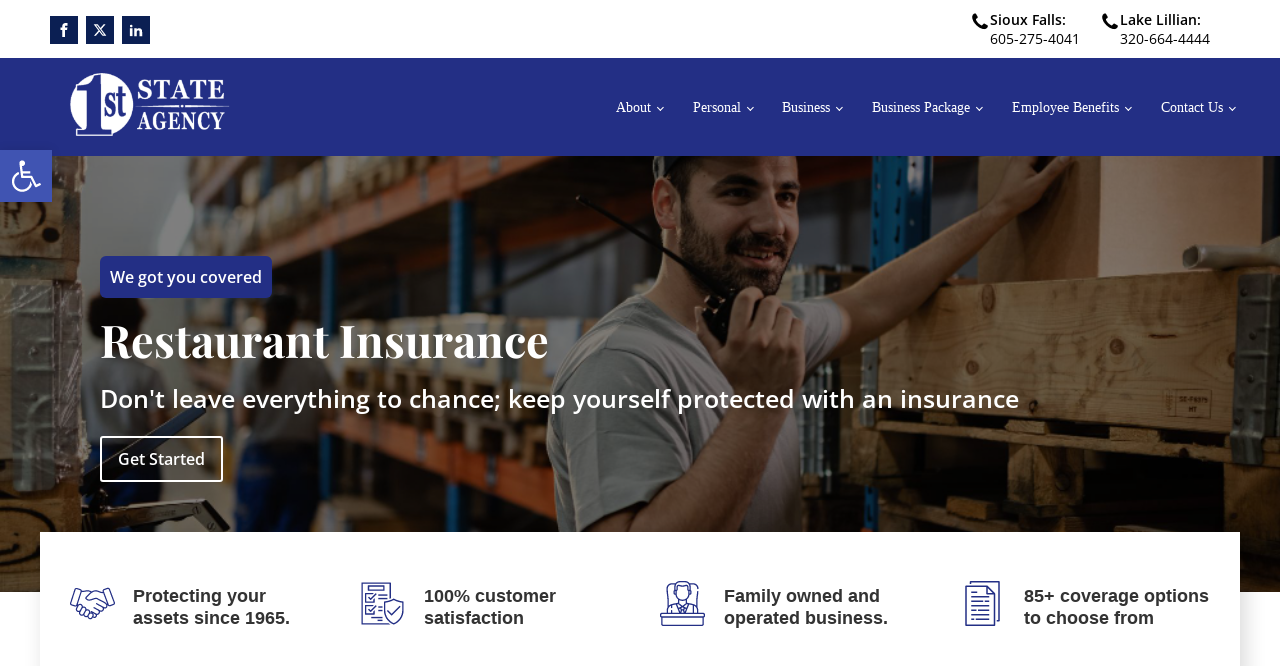

--- FILE ---
content_type: text/html; charset=UTF-8
request_url: https://www.insurancewithfirststate.com/restaurant-insurance/
body_size: 95033
content:
<!DOCTYPE html>
<html lang="en-US" prefix="og: https://ogp.me/ns#">
<head><meta charset="UTF-8"><link rel="preconnect" href="https://fonts.gstatic.com/" crossorigin><link rel="dns-prefetch" href="https://fonts.gstatic.com/">

<script type="text/javascript">
/* <![CDATA[ */
 if(!gform){document.addEventListener("gform_main_scripts_loaded",function(){gform.scriptsLoaded=!0}),window.addEventListener("DOMContentLoaded",function(){gform.domLoaded=!0});var gform={domLoaded:!1,scriptsLoaded:!1,initializeOnLoaded:function(o){gform.domLoaded&&gform.scriptsLoaded?o():!gform.domLoaded&&gform.scriptsLoaded?window.addEventListener("DOMContentLoaded",o):document.addEventListener("gform_main_scripts_loaded",o)},hooks:{action:{},filter:{}},addAction:function(o,n,r,t){gform.addHook("action",o,n,r,t)},addFilter:function(o,n,r,t){gform.addHook("filter",o,n,r,t)},doAction:function(o){gform.doHook("action",o,arguments)},applyFilters:function(o){return gform.doHook("filter",o,arguments)},removeAction:function(o,n){gform.removeHook("action",o,n)},removeFilter:function(o,n,r){gform.removeHook("filter",o,n,r)},addHook:function(o,n,r,t,i){null==gform.hooks[o][n]&&(gform.hooks[o][n]=[]);var e=gform.hooks[o][n];null==i&&(i=n+"_"+e.length),null==t&&(t=10),gform.hooks[o][n].push({tag:i,callable:r,priority:t})},doHook:function(o,n,r){if(r=Array.prototype.slice.call(r,1),null!=gform.hooks[o][n]){var t,i=gform.hooks[o][n];i.sort(function(o,n){return o.priority-n.priority});for(var e=0;e<i.length;e++)"function"!=typeof(t=i[e].callable)&&(t=window[t]),"action"==o?t.apply(null,r):r[0]=t.apply(null,r)}if("filter"==o)return r[0]},removeHook:function(o,n,r,t){if(null!=gform.hooks[o][n])for(var i=gform.hooks[o][n],e=i.length-1;0<=e;e--)null!=t&&t!=i[e].tag||null!=r&&r!=i[e].priority||i.splice(e,1)}}} 
/* ]]> */
</script>

<meta name="viewport" content="width=device-width, initial-scale=1.0">
<!-- WP_HEAD() START -->
<style id="3dba5f7b980ef54be62271fd81e0918a">@font-face{font-family:'Open Sans';font-style:normal;font-weight:400;font-stretch:100%;font-display:swap;src:url(https://fonts.gstatic.com/s/opensans/v44/memvYaGs126MiZpBA-UvWbX2vVnXBbObj2OVTSKmu1aB.woff2) format('woff2');unicode-range:U+0460-052F,U+1C80-1C8A,U+20B4,U+2DE0-2DFF,U+A640-A69F,U+FE2E-FE2F}@font-face{font-family:'Open Sans';font-style:normal;font-weight:400;font-stretch:100%;font-display:swap;src:url(https://fonts.gstatic.com/s/opensans/v44/memvYaGs126MiZpBA-UvWbX2vVnXBbObj2OVTSumu1aB.woff2) format('woff2');unicode-range:U+0301,U+0400-045F,U+0490-0491,U+04B0-04B1,U+2116}@font-face{font-family:'Open Sans';font-style:normal;font-weight:400;font-stretch:100%;font-display:swap;src:url(https://fonts.gstatic.com/s/opensans/v44/memvYaGs126MiZpBA-UvWbX2vVnXBbObj2OVTSOmu1aB.woff2) format('woff2');unicode-range:U+1F00-1FFF}@font-face{font-family:'Open Sans';font-style:normal;font-weight:400;font-stretch:100%;font-display:swap;src:url(https://fonts.gstatic.com/s/opensans/v44/memvYaGs126MiZpBA-UvWbX2vVnXBbObj2OVTSymu1aB.woff2) format('woff2');unicode-range:U+0370-0377,U+037A-037F,U+0384-038A,U+038C,U+038E-03A1,U+03A3-03FF}@font-face{font-family:'Open Sans';font-style:normal;font-weight:400;font-stretch:100%;font-display:swap;src:url(https://fonts.gstatic.com/s/opensans/v44/memvYaGs126MiZpBA-UvWbX2vVnXBbObj2OVTS2mu1aB.woff2) format('woff2');unicode-range:U+0307-0308,U+0590-05FF,U+200C-2010,U+20AA,U+25CC,U+FB1D-FB4F}@font-face{font-family:'Open Sans';font-style:normal;font-weight:400;font-stretch:100%;font-display:swap;src:url(https://fonts.gstatic.com/s/opensans/v44/memvYaGs126MiZpBA-UvWbX2vVnXBbObj2OVTVOmu1aB.woff2) format('woff2');unicode-range:U+0302-0303,U+0305,U+0307-0308,U+0310,U+0312,U+0315,U+031A,U+0326-0327,U+032C,U+032F-0330,U+0332-0333,U+0338,U+033A,U+0346,U+034D,U+0391-03A1,U+03A3-03A9,U+03B1-03C9,U+03D1,U+03D5-03D6,U+03F0-03F1,U+03F4-03F5,U+2016-2017,U+2034-2038,U+203C,U+2040,U+2043,U+2047,U+2050,U+2057,U+205F,U+2070-2071,U+2074-208E,U+2090-209C,U+20D0-20DC,U+20E1,U+20E5-20EF,U+2100-2112,U+2114-2115,U+2117-2121,U+2123-214F,U+2190,U+2192,U+2194-21AE,U+21B0-21E5,U+21F1-21F2,U+21F4-2211,U+2213-2214,U+2216-22FF,U+2308-230B,U+2310,U+2319,U+231C-2321,U+2336-237A,U+237C,U+2395,U+239B-23B7,U+23D0,U+23DC-23E1,U+2474-2475,U+25AF,U+25B3,U+25B7,U+25BD,U+25C1,U+25CA,U+25CC,U+25FB,U+266D-266F,U+27C0-27FF,U+2900-2AFF,U+2B0E-2B11,U+2B30-2B4C,U+2BFE,U+3030,U+FF5B,U+FF5D,U+1D400-1D7FF,U+1EE00-1EEFF}@font-face{font-family:'Open Sans';font-style:normal;font-weight:400;font-stretch:100%;font-display:swap;src:url(https://fonts.gstatic.com/s/opensans/v44/memvYaGs126MiZpBA-UvWbX2vVnXBbObj2OVTUGmu1aB.woff2) format('woff2');unicode-range:U+0001-000C,U+000E-001F,U+007F-009F,U+20DD-20E0,U+20E2-20E4,U+2150-218F,U+2190,U+2192,U+2194-2199,U+21AF,U+21E6-21F0,U+21F3,U+2218-2219,U+2299,U+22C4-22C6,U+2300-243F,U+2440-244A,U+2460-24FF,U+25A0-27BF,U+2800-28FF,U+2921-2922,U+2981,U+29BF,U+29EB,U+2B00-2BFF,U+4DC0-4DFF,U+FFF9-FFFB,U+10140-1018E,U+10190-1019C,U+101A0,U+101D0-101FD,U+102E0-102FB,U+10E60-10E7E,U+1D2C0-1D2D3,U+1D2E0-1D37F,U+1F000-1F0FF,U+1F100-1F1AD,U+1F1E6-1F1FF,U+1F30D-1F30F,U+1F315,U+1F31C,U+1F31E,U+1F320-1F32C,U+1F336,U+1F378,U+1F37D,U+1F382,U+1F393-1F39F,U+1F3A7-1F3A8,U+1F3AC-1F3AF,U+1F3C2,U+1F3C4-1F3C6,U+1F3CA-1F3CE,U+1F3D4-1F3E0,U+1F3ED,U+1F3F1-1F3F3,U+1F3F5-1F3F7,U+1F408,U+1F415,U+1F41F,U+1F426,U+1F43F,U+1F441-1F442,U+1F444,U+1F446-1F449,U+1F44C-1F44E,U+1F453,U+1F46A,U+1F47D,U+1F4A3,U+1F4B0,U+1F4B3,U+1F4B9,U+1F4BB,U+1F4BF,U+1F4C8-1F4CB,U+1F4D6,U+1F4DA,U+1F4DF,U+1F4E3-1F4E6,U+1F4EA-1F4ED,U+1F4F7,U+1F4F9-1F4FB,U+1F4FD-1F4FE,U+1F503,U+1F507-1F50B,U+1F50D,U+1F512-1F513,U+1F53E-1F54A,U+1F54F-1F5FA,U+1F610,U+1F650-1F67F,U+1F687,U+1F68D,U+1F691,U+1F694,U+1F698,U+1F6AD,U+1F6B2,U+1F6B9-1F6BA,U+1F6BC,U+1F6C6-1F6CF,U+1F6D3-1F6D7,U+1F6E0-1F6EA,U+1F6F0-1F6F3,U+1F6F7-1F6FC,U+1F700-1F7FF,U+1F800-1F80B,U+1F810-1F847,U+1F850-1F859,U+1F860-1F887,U+1F890-1F8AD,U+1F8B0-1F8BB,U+1F8C0-1F8C1,U+1F900-1F90B,U+1F93B,U+1F946,U+1F984,U+1F996,U+1F9E9,U+1FA00-1FA6F,U+1FA70-1FA7C,U+1FA80-1FA89,U+1FA8F-1FAC6,U+1FACE-1FADC,U+1FADF-1FAE9,U+1FAF0-1FAF8,U+1FB00-1FBFF}@font-face{font-family:'Open Sans';font-style:normal;font-weight:400;font-stretch:100%;font-display:swap;src:url(https://fonts.gstatic.com/s/opensans/v44/memvYaGs126MiZpBA-UvWbX2vVnXBbObj2OVTSCmu1aB.woff2) format('woff2');unicode-range:U+0102-0103,U+0110-0111,U+0128-0129,U+0168-0169,U+01A0-01A1,U+01AF-01B0,U+0300-0301,U+0303-0304,U+0308-0309,U+0323,U+0329,U+1EA0-1EF9,U+20AB}@font-face{font-family:'Open Sans';font-style:normal;font-weight:400;font-stretch:100%;font-display:swap;src:url(https://fonts.gstatic.com/s/opensans/v44/memvYaGs126MiZpBA-UvWbX2vVnXBbObj2OVTSGmu1aB.woff2) format('woff2');unicode-range:U+0100-02BA,U+02BD-02C5,U+02C7-02CC,U+02CE-02D7,U+02DD-02FF,U+0304,U+0308,U+0329,U+1D00-1DBF,U+1E00-1E9F,U+1EF2-1EFF,U+2020,U+20A0-20AB,U+20AD-20C0,U+2113,U+2C60-2C7F,U+A720-A7FF}@font-face{font-family:'Open Sans';font-style:normal;font-weight:400;font-stretch:100%;font-display:swap;src:url(https://fonts.gstatic.com/s/opensans/v44/memvYaGs126MiZpBA-UvWbX2vVnXBbObj2OVTS-muw.woff2) format('woff2');unicode-range:U+0000-00FF,U+0131,U+0152-0153,U+02BB-02BC,U+02C6,U+02DA,U+02DC,U+0304,U+0308,U+0329,U+2000-206F,U+20AC,U+2122,U+2191,U+2193,U+2212,U+2215,U+FEFF,U+FFFD}@font-face{font-family:'Open Sans';font-style:normal;font-weight:500;font-stretch:100%;font-display:swap;src:url(https://fonts.gstatic.com/s/opensans/v44/memvYaGs126MiZpBA-UvWbX2vVnXBbObj2OVTSKmu1aB.woff2) format('woff2');unicode-range:U+0460-052F,U+1C80-1C8A,U+20B4,U+2DE0-2DFF,U+A640-A69F,U+FE2E-FE2F}@font-face{font-family:'Open Sans';font-style:normal;font-weight:500;font-stretch:100%;font-display:swap;src:url(https://fonts.gstatic.com/s/opensans/v44/memvYaGs126MiZpBA-UvWbX2vVnXBbObj2OVTSumu1aB.woff2) format('woff2');unicode-range:U+0301,U+0400-045F,U+0490-0491,U+04B0-04B1,U+2116}@font-face{font-family:'Open Sans';font-style:normal;font-weight:500;font-stretch:100%;font-display:swap;src:url(https://fonts.gstatic.com/s/opensans/v44/memvYaGs126MiZpBA-UvWbX2vVnXBbObj2OVTSOmu1aB.woff2) format('woff2');unicode-range:U+1F00-1FFF}@font-face{font-family:'Open Sans';font-style:normal;font-weight:500;font-stretch:100%;font-display:swap;src:url(https://fonts.gstatic.com/s/opensans/v44/memvYaGs126MiZpBA-UvWbX2vVnXBbObj2OVTSymu1aB.woff2) format('woff2');unicode-range:U+0370-0377,U+037A-037F,U+0384-038A,U+038C,U+038E-03A1,U+03A3-03FF}@font-face{font-family:'Open Sans';font-style:normal;font-weight:500;font-stretch:100%;font-display:swap;src:url(https://fonts.gstatic.com/s/opensans/v44/memvYaGs126MiZpBA-UvWbX2vVnXBbObj2OVTS2mu1aB.woff2) format('woff2');unicode-range:U+0307-0308,U+0590-05FF,U+200C-2010,U+20AA,U+25CC,U+FB1D-FB4F}@font-face{font-family:'Open Sans';font-style:normal;font-weight:500;font-stretch:100%;font-display:swap;src:url(https://fonts.gstatic.com/s/opensans/v44/memvYaGs126MiZpBA-UvWbX2vVnXBbObj2OVTVOmu1aB.woff2) format('woff2');unicode-range:U+0302-0303,U+0305,U+0307-0308,U+0310,U+0312,U+0315,U+031A,U+0326-0327,U+032C,U+032F-0330,U+0332-0333,U+0338,U+033A,U+0346,U+034D,U+0391-03A1,U+03A3-03A9,U+03B1-03C9,U+03D1,U+03D5-03D6,U+03F0-03F1,U+03F4-03F5,U+2016-2017,U+2034-2038,U+203C,U+2040,U+2043,U+2047,U+2050,U+2057,U+205F,U+2070-2071,U+2074-208E,U+2090-209C,U+20D0-20DC,U+20E1,U+20E5-20EF,U+2100-2112,U+2114-2115,U+2117-2121,U+2123-214F,U+2190,U+2192,U+2194-21AE,U+21B0-21E5,U+21F1-21F2,U+21F4-2211,U+2213-2214,U+2216-22FF,U+2308-230B,U+2310,U+2319,U+231C-2321,U+2336-237A,U+237C,U+2395,U+239B-23B7,U+23D0,U+23DC-23E1,U+2474-2475,U+25AF,U+25B3,U+25B7,U+25BD,U+25C1,U+25CA,U+25CC,U+25FB,U+266D-266F,U+27C0-27FF,U+2900-2AFF,U+2B0E-2B11,U+2B30-2B4C,U+2BFE,U+3030,U+FF5B,U+FF5D,U+1D400-1D7FF,U+1EE00-1EEFF}@font-face{font-family:'Open Sans';font-style:normal;font-weight:500;font-stretch:100%;font-display:swap;src:url(https://fonts.gstatic.com/s/opensans/v44/memvYaGs126MiZpBA-UvWbX2vVnXBbObj2OVTUGmu1aB.woff2) format('woff2');unicode-range:U+0001-000C,U+000E-001F,U+007F-009F,U+20DD-20E0,U+20E2-20E4,U+2150-218F,U+2190,U+2192,U+2194-2199,U+21AF,U+21E6-21F0,U+21F3,U+2218-2219,U+2299,U+22C4-22C6,U+2300-243F,U+2440-244A,U+2460-24FF,U+25A0-27BF,U+2800-28FF,U+2921-2922,U+2981,U+29BF,U+29EB,U+2B00-2BFF,U+4DC0-4DFF,U+FFF9-FFFB,U+10140-1018E,U+10190-1019C,U+101A0,U+101D0-101FD,U+102E0-102FB,U+10E60-10E7E,U+1D2C0-1D2D3,U+1D2E0-1D37F,U+1F000-1F0FF,U+1F100-1F1AD,U+1F1E6-1F1FF,U+1F30D-1F30F,U+1F315,U+1F31C,U+1F31E,U+1F320-1F32C,U+1F336,U+1F378,U+1F37D,U+1F382,U+1F393-1F39F,U+1F3A7-1F3A8,U+1F3AC-1F3AF,U+1F3C2,U+1F3C4-1F3C6,U+1F3CA-1F3CE,U+1F3D4-1F3E0,U+1F3ED,U+1F3F1-1F3F3,U+1F3F5-1F3F7,U+1F408,U+1F415,U+1F41F,U+1F426,U+1F43F,U+1F441-1F442,U+1F444,U+1F446-1F449,U+1F44C-1F44E,U+1F453,U+1F46A,U+1F47D,U+1F4A3,U+1F4B0,U+1F4B3,U+1F4B9,U+1F4BB,U+1F4BF,U+1F4C8-1F4CB,U+1F4D6,U+1F4DA,U+1F4DF,U+1F4E3-1F4E6,U+1F4EA-1F4ED,U+1F4F7,U+1F4F9-1F4FB,U+1F4FD-1F4FE,U+1F503,U+1F507-1F50B,U+1F50D,U+1F512-1F513,U+1F53E-1F54A,U+1F54F-1F5FA,U+1F610,U+1F650-1F67F,U+1F687,U+1F68D,U+1F691,U+1F694,U+1F698,U+1F6AD,U+1F6B2,U+1F6B9-1F6BA,U+1F6BC,U+1F6C6-1F6CF,U+1F6D3-1F6D7,U+1F6E0-1F6EA,U+1F6F0-1F6F3,U+1F6F7-1F6FC,U+1F700-1F7FF,U+1F800-1F80B,U+1F810-1F847,U+1F850-1F859,U+1F860-1F887,U+1F890-1F8AD,U+1F8B0-1F8BB,U+1F8C0-1F8C1,U+1F900-1F90B,U+1F93B,U+1F946,U+1F984,U+1F996,U+1F9E9,U+1FA00-1FA6F,U+1FA70-1FA7C,U+1FA80-1FA89,U+1FA8F-1FAC6,U+1FACE-1FADC,U+1FADF-1FAE9,U+1FAF0-1FAF8,U+1FB00-1FBFF}@font-face{font-family:'Open Sans';font-style:normal;font-weight:500;font-stretch:100%;font-display:swap;src:url(https://fonts.gstatic.com/s/opensans/v44/memvYaGs126MiZpBA-UvWbX2vVnXBbObj2OVTSCmu1aB.woff2) format('woff2');unicode-range:U+0102-0103,U+0110-0111,U+0128-0129,U+0168-0169,U+01A0-01A1,U+01AF-01B0,U+0300-0301,U+0303-0304,U+0308-0309,U+0323,U+0329,U+1EA0-1EF9,U+20AB}@font-face{font-family:'Open Sans';font-style:normal;font-weight:500;font-stretch:100%;font-display:swap;src:url(https://fonts.gstatic.com/s/opensans/v44/memvYaGs126MiZpBA-UvWbX2vVnXBbObj2OVTSGmu1aB.woff2) format('woff2');unicode-range:U+0100-02BA,U+02BD-02C5,U+02C7-02CC,U+02CE-02D7,U+02DD-02FF,U+0304,U+0308,U+0329,U+1D00-1DBF,U+1E00-1E9F,U+1EF2-1EFF,U+2020,U+20A0-20AB,U+20AD-20C0,U+2113,U+2C60-2C7F,U+A720-A7FF}@font-face{font-family:'Open Sans';font-style:normal;font-weight:500;font-stretch:100%;font-display:swap;src:url(https://fonts.gstatic.com/s/opensans/v44/memvYaGs126MiZpBA-UvWbX2vVnXBbObj2OVTS-muw.woff2) format('woff2');unicode-range:U+0000-00FF,U+0131,U+0152-0153,U+02BB-02BC,U+02C6,U+02DA,U+02DC,U+0304,U+0308,U+0329,U+2000-206F,U+20AC,U+2122,U+2191,U+2193,U+2212,U+2215,U+FEFF,U+FFFD}@font-face{font-family:'Open Sans';font-style:normal;font-weight:600;font-stretch:100%;font-display:swap;src:url(https://fonts.gstatic.com/s/opensans/v44/memvYaGs126MiZpBA-UvWbX2vVnXBbObj2OVTSKmu1aB.woff2) format('woff2');unicode-range:U+0460-052F,U+1C80-1C8A,U+20B4,U+2DE0-2DFF,U+A640-A69F,U+FE2E-FE2F}@font-face{font-family:'Open Sans';font-style:normal;font-weight:600;font-stretch:100%;font-display:swap;src:url(https://fonts.gstatic.com/s/opensans/v44/memvYaGs126MiZpBA-UvWbX2vVnXBbObj2OVTSumu1aB.woff2) format('woff2');unicode-range:U+0301,U+0400-045F,U+0490-0491,U+04B0-04B1,U+2116}@font-face{font-family:'Open Sans';font-style:normal;font-weight:600;font-stretch:100%;font-display:swap;src:url(https://fonts.gstatic.com/s/opensans/v44/memvYaGs126MiZpBA-UvWbX2vVnXBbObj2OVTSOmu1aB.woff2) format('woff2');unicode-range:U+1F00-1FFF}@font-face{font-family:'Open Sans';font-style:normal;font-weight:600;font-stretch:100%;font-display:swap;src:url(https://fonts.gstatic.com/s/opensans/v44/memvYaGs126MiZpBA-UvWbX2vVnXBbObj2OVTSymu1aB.woff2) format('woff2');unicode-range:U+0370-0377,U+037A-037F,U+0384-038A,U+038C,U+038E-03A1,U+03A3-03FF}@font-face{font-family:'Open Sans';font-style:normal;font-weight:600;font-stretch:100%;font-display:swap;src:url(https://fonts.gstatic.com/s/opensans/v44/memvYaGs126MiZpBA-UvWbX2vVnXBbObj2OVTS2mu1aB.woff2) format('woff2');unicode-range:U+0307-0308,U+0590-05FF,U+200C-2010,U+20AA,U+25CC,U+FB1D-FB4F}@font-face{font-family:'Open Sans';font-style:normal;font-weight:600;font-stretch:100%;font-display:swap;src:url(https://fonts.gstatic.com/s/opensans/v44/memvYaGs126MiZpBA-UvWbX2vVnXBbObj2OVTVOmu1aB.woff2) format('woff2');unicode-range:U+0302-0303,U+0305,U+0307-0308,U+0310,U+0312,U+0315,U+031A,U+0326-0327,U+032C,U+032F-0330,U+0332-0333,U+0338,U+033A,U+0346,U+034D,U+0391-03A1,U+03A3-03A9,U+03B1-03C9,U+03D1,U+03D5-03D6,U+03F0-03F1,U+03F4-03F5,U+2016-2017,U+2034-2038,U+203C,U+2040,U+2043,U+2047,U+2050,U+2057,U+205F,U+2070-2071,U+2074-208E,U+2090-209C,U+20D0-20DC,U+20E1,U+20E5-20EF,U+2100-2112,U+2114-2115,U+2117-2121,U+2123-214F,U+2190,U+2192,U+2194-21AE,U+21B0-21E5,U+21F1-21F2,U+21F4-2211,U+2213-2214,U+2216-22FF,U+2308-230B,U+2310,U+2319,U+231C-2321,U+2336-237A,U+237C,U+2395,U+239B-23B7,U+23D0,U+23DC-23E1,U+2474-2475,U+25AF,U+25B3,U+25B7,U+25BD,U+25C1,U+25CA,U+25CC,U+25FB,U+266D-266F,U+27C0-27FF,U+2900-2AFF,U+2B0E-2B11,U+2B30-2B4C,U+2BFE,U+3030,U+FF5B,U+FF5D,U+1D400-1D7FF,U+1EE00-1EEFF}@font-face{font-family:'Open Sans';font-style:normal;font-weight:600;font-stretch:100%;font-display:swap;src:url(https://fonts.gstatic.com/s/opensans/v44/memvYaGs126MiZpBA-UvWbX2vVnXBbObj2OVTUGmu1aB.woff2) format('woff2');unicode-range:U+0001-000C,U+000E-001F,U+007F-009F,U+20DD-20E0,U+20E2-20E4,U+2150-218F,U+2190,U+2192,U+2194-2199,U+21AF,U+21E6-21F0,U+21F3,U+2218-2219,U+2299,U+22C4-22C6,U+2300-243F,U+2440-244A,U+2460-24FF,U+25A0-27BF,U+2800-28FF,U+2921-2922,U+2981,U+29BF,U+29EB,U+2B00-2BFF,U+4DC0-4DFF,U+FFF9-FFFB,U+10140-1018E,U+10190-1019C,U+101A0,U+101D0-101FD,U+102E0-102FB,U+10E60-10E7E,U+1D2C0-1D2D3,U+1D2E0-1D37F,U+1F000-1F0FF,U+1F100-1F1AD,U+1F1E6-1F1FF,U+1F30D-1F30F,U+1F315,U+1F31C,U+1F31E,U+1F320-1F32C,U+1F336,U+1F378,U+1F37D,U+1F382,U+1F393-1F39F,U+1F3A7-1F3A8,U+1F3AC-1F3AF,U+1F3C2,U+1F3C4-1F3C6,U+1F3CA-1F3CE,U+1F3D4-1F3E0,U+1F3ED,U+1F3F1-1F3F3,U+1F3F5-1F3F7,U+1F408,U+1F415,U+1F41F,U+1F426,U+1F43F,U+1F441-1F442,U+1F444,U+1F446-1F449,U+1F44C-1F44E,U+1F453,U+1F46A,U+1F47D,U+1F4A3,U+1F4B0,U+1F4B3,U+1F4B9,U+1F4BB,U+1F4BF,U+1F4C8-1F4CB,U+1F4D6,U+1F4DA,U+1F4DF,U+1F4E3-1F4E6,U+1F4EA-1F4ED,U+1F4F7,U+1F4F9-1F4FB,U+1F4FD-1F4FE,U+1F503,U+1F507-1F50B,U+1F50D,U+1F512-1F513,U+1F53E-1F54A,U+1F54F-1F5FA,U+1F610,U+1F650-1F67F,U+1F687,U+1F68D,U+1F691,U+1F694,U+1F698,U+1F6AD,U+1F6B2,U+1F6B9-1F6BA,U+1F6BC,U+1F6C6-1F6CF,U+1F6D3-1F6D7,U+1F6E0-1F6EA,U+1F6F0-1F6F3,U+1F6F7-1F6FC,U+1F700-1F7FF,U+1F800-1F80B,U+1F810-1F847,U+1F850-1F859,U+1F860-1F887,U+1F890-1F8AD,U+1F8B0-1F8BB,U+1F8C0-1F8C1,U+1F900-1F90B,U+1F93B,U+1F946,U+1F984,U+1F996,U+1F9E9,U+1FA00-1FA6F,U+1FA70-1FA7C,U+1FA80-1FA89,U+1FA8F-1FAC6,U+1FACE-1FADC,U+1FADF-1FAE9,U+1FAF0-1FAF8,U+1FB00-1FBFF}@font-face{font-family:'Open Sans';font-style:normal;font-weight:600;font-stretch:100%;font-display:swap;src:url(https://fonts.gstatic.com/s/opensans/v44/memvYaGs126MiZpBA-UvWbX2vVnXBbObj2OVTSCmu1aB.woff2) format('woff2');unicode-range:U+0102-0103,U+0110-0111,U+0128-0129,U+0168-0169,U+01A0-01A1,U+01AF-01B0,U+0300-0301,U+0303-0304,U+0308-0309,U+0323,U+0329,U+1EA0-1EF9,U+20AB}@font-face{font-family:'Open Sans';font-style:normal;font-weight:600;font-stretch:100%;font-display:swap;src:url(https://fonts.gstatic.com/s/opensans/v44/memvYaGs126MiZpBA-UvWbX2vVnXBbObj2OVTSGmu1aB.woff2) format('woff2');unicode-range:U+0100-02BA,U+02BD-02C5,U+02C7-02CC,U+02CE-02D7,U+02DD-02FF,U+0304,U+0308,U+0329,U+1D00-1DBF,U+1E00-1E9F,U+1EF2-1EFF,U+2020,U+20A0-20AB,U+20AD-20C0,U+2113,U+2C60-2C7F,U+A720-A7FF}@font-face{font-family:'Open Sans';font-style:normal;font-weight:600;font-stretch:100%;font-display:swap;src:url(https://fonts.gstatic.com/s/opensans/v44/memvYaGs126MiZpBA-UvWbX2vVnXBbObj2OVTS-muw.woff2) format('woff2');unicode-range:U+0000-00FF,U+0131,U+0152-0153,U+02BB-02BC,U+02C6,U+02DA,U+02DC,U+0304,U+0308,U+0329,U+2000-206F,U+20AC,U+2122,U+2191,U+2193,U+2212,U+2215,U+FEFF,U+FFFD}@font-face{font-family:'Playfair Display';font-style:normal;font-weight:400;font-display:swap;src:url(https://fonts.gstatic.com/s/playfairdisplay/v40/nuFiD-vYSZviVYUb_rj3ij__anPXDTjYgFE_.woff2) format('woff2');unicode-range:U+0301,U+0400-045F,U+0490-0491,U+04B0-04B1,U+2116}@font-face{font-family:'Playfair Display';font-style:normal;font-weight:400;font-display:swap;src:url(https://fonts.gstatic.com/s/playfairdisplay/v40/nuFiD-vYSZviVYUb_rj3ij__anPXDTPYgFE_.woff2) format('woff2');unicode-range:U+0102-0103,U+0110-0111,U+0128-0129,U+0168-0169,U+01A0-01A1,U+01AF-01B0,U+0300-0301,U+0303-0304,U+0308-0309,U+0323,U+0329,U+1EA0-1EF9,U+20AB}@font-face{font-family:'Playfair Display';font-style:normal;font-weight:400;font-display:swap;src:url(https://fonts.gstatic.com/s/playfairdisplay/v40/nuFiD-vYSZviVYUb_rj3ij__anPXDTLYgFE_.woff2) format('woff2');unicode-range:U+0100-02BA,U+02BD-02C5,U+02C7-02CC,U+02CE-02D7,U+02DD-02FF,U+0304,U+0308,U+0329,U+1D00-1DBF,U+1E00-1E9F,U+1EF2-1EFF,U+2020,U+20A0-20AB,U+20AD-20C0,U+2113,U+2C60-2C7F,U+A720-A7FF}@font-face{font-family:'Playfair Display';font-style:normal;font-weight:400;font-display:swap;src:url(https://fonts.gstatic.com/s/playfairdisplay/v40/nuFiD-vYSZviVYUb_rj3ij__anPXDTzYgA.woff2) format('woff2');unicode-range:U+0000-00FF,U+0131,U+0152-0153,U+02BB-02BC,U+02C6,U+02DA,U+02DC,U+0304,U+0308,U+0329,U+2000-206F,U+20AC,U+2122,U+2191,U+2193,U+2212,U+2215,U+FEFF,U+FFFD}@font-face{font-family:'Playfair Display';font-style:normal;font-weight:500;font-display:swap;src:url(https://fonts.gstatic.com/s/playfairdisplay/v40/nuFiD-vYSZviVYUb_rj3ij__anPXDTjYgFE_.woff2) format('woff2');unicode-range:U+0301,U+0400-045F,U+0490-0491,U+04B0-04B1,U+2116}@font-face{font-family:'Playfair Display';font-style:normal;font-weight:500;font-display:swap;src:url(https://fonts.gstatic.com/s/playfairdisplay/v40/nuFiD-vYSZviVYUb_rj3ij__anPXDTPYgFE_.woff2) format('woff2');unicode-range:U+0102-0103,U+0110-0111,U+0128-0129,U+0168-0169,U+01A0-01A1,U+01AF-01B0,U+0300-0301,U+0303-0304,U+0308-0309,U+0323,U+0329,U+1EA0-1EF9,U+20AB}@font-face{font-family:'Playfair Display';font-style:normal;font-weight:500;font-display:swap;src:url(https://fonts.gstatic.com/s/playfairdisplay/v40/nuFiD-vYSZviVYUb_rj3ij__anPXDTLYgFE_.woff2) format('woff2');unicode-range:U+0100-02BA,U+02BD-02C5,U+02C7-02CC,U+02CE-02D7,U+02DD-02FF,U+0304,U+0308,U+0329,U+1D00-1DBF,U+1E00-1E9F,U+1EF2-1EFF,U+2020,U+20A0-20AB,U+20AD-20C0,U+2113,U+2C60-2C7F,U+A720-A7FF}@font-face{font-family:'Playfair Display';font-style:normal;font-weight:500;font-display:swap;src:url(https://fonts.gstatic.com/s/playfairdisplay/v40/nuFiD-vYSZviVYUb_rj3ij__anPXDTzYgA.woff2) format('woff2');unicode-range:U+0000-00FF,U+0131,U+0152-0153,U+02BB-02BC,U+02C6,U+02DA,U+02DC,U+0304,U+0308,U+0329,U+2000-206F,U+20AC,U+2122,U+2191,U+2193,U+2212,U+2215,U+FEFF,U+FFFD}@font-face{font-family:'Playfair Display';font-style:normal;font-weight:600;font-display:swap;src:url(https://fonts.gstatic.com/s/playfairdisplay/v40/nuFiD-vYSZviVYUb_rj3ij__anPXDTjYgFE_.woff2) format('woff2');unicode-range:U+0301,U+0400-045F,U+0490-0491,U+04B0-04B1,U+2116}@font-face{font-family:'Playfair Display';font-style:normal;font-weight:600;font-display:swap;src:url(https://fonts.gstatic.com/s/playfairdisplay/v40/nuFiD-vYSZviVYUb_rj3ij__anPXDTPYgFE_.woff2) format('woff2');unicode-range:U+0102-0103,U+0110-0111,U+0128-0129,U+0168-0169,U+01A0-01A1,U+01AF-01B0,U+0300-0301,U+0303-0304,U+0308-0309,U+0323,U+0329,U+1EA0-1EF9,U+20AB}@font-face{font-family:'Playfair Display';font-style:normal;font-weight:600;font-display:swap;src:url(https://fonts.gstatic.com/s/playfairdisplay/v40/nuFiD-vYSZviVYUb_rj3ij__anPXDTLYgFE_.woff2) format('woff2');unicode-range:U+0100-02BA,U+02BD-02C5,U+02C7-02CC,U+02CE-02D7,U+02DD-02FF,U+0304,U+0308,U+0329,U+1D00-1DBF,U+1E00-1E9F,U+1EF2-1EFF,U+2020,U+20A0-20AB,U+20AD-20C0,U+2113,U+2C60-2C7F,U+A720-A7FF}@font-face{font-family:'Playfair Display';font-style:normal;font-weight:600;font-display:swap;src:url(https://fonts.gstatic.com/s/playfairdisplay/v40/nuFiD-vYSZviVYUb_rj3ij__anPXDTzYgA.woff2) format('woff2');unicode-range:U+0000-00FF,U+0131,U+0152-0153,U+02BB-02BC,U+02C6,U+02DA,U+02DC,U+0304,U+0308,U+0329,U+2000-206F,U+20AC,U+2122,U+2191,U+2193,U+2212,U+2215,U+FEFF,U+FFFD}@font-face{font-family:'Playfair Display';font-style:normal;font-weight:700;font-display:swap;src:url(https://fonts.gstatic.com/s/playfairdisplay/v40/nuFiD-vYSZviVYUb_rj3ij__anPXDTjYgFE_.woff2) format('woff2');unicode-range:U+0301,U+0400-045F,U+0490-0491,U+04B0-04B1,U+2116}@font-face{font-family:'Playfair Display';font-style:normal;font-weight:700;font-display:swap;src:url(https://fonts.gstatic.com/s/playfairdisplay/v40/nuFiD-vYSZviVYUb_rj3ij__anPXDTPYgFE_.woff2) format('woff2');unicode-range:U+0102-0103,U+0110-0111,U+0128-0129,U+0168-0169,U+01A0-01A1,U+01AF-01B0,U+0300-0301,U+0303-0304,U+0308-0309,U+0323,U+0329,U+1EA0-1EF9,U+20AB}@font-face{font-family:'Playfair Display';font-style:normal;font-weight:700;font-display:swap;src:url(https://fonts.gstatic.com/s/playfairdisplay/v40/nuFiD-vYSZviVYUb_rj3ij__anPXDTLYgFE_.woff2) format('woff2');unicode-range:U+0100-02BA,U+02BD-02C5,U+02C7-02CC,U+02CE-02D7,U+02DD-02FF,U+0304,U+0308,U+0329,U+1D00-1DBF,U+1E00-1E9F,U+1EF2-1EFF,U+2020,U+20A0-20AB,U+20AD-20C0,U+2113,U+2C60-2C7F,U+A720-A7FF}@font-face{font-family:'Playfair Display';font-style:normal;font-weight:700;font-display:swap;src:url(https://fonts.gstatic.com/s/playfairdisplay/v40/nuFiD-vYSZviVYUb_rj3ij__anPXDTzYgA.woff2) format('woff2');unicode-range:U+0000-00FF,U+0131,U+0152-0153,U+02BB-02BC,U+02C6,U+02DA,U+02DC,U+0304,U+0308,U+0329,U+2000-206F,U+20AC,U+2122,U+2191,U+2193,U+2212,U+2215,U+FEFF,U+FFFD}</style>
<style id="3dba5f7b980ef54be62271fd81e0918a">@font-face{font-family:'Open Sans';font-style:normal;font-weight:400;font-stretch:100%;font-display:swap;src:url(https://fonts.gstatic.com/s/opensans/v44/memvYaGs126MiZpBA-UvWbX2vVnXBbObj2OVTSKmu1aB.woff2) format('woff2');unicode-range:U+0460-052F,U+1C80-1C8A,U+20B4,U+2DE0-2DFF,U+A640-A69F,U+FE2E-FE2F}@font-face{font-family:'Open Sans';font-style:normal;font-weight:400;font-stretch:100%;font-display:swap;src:url(https://fonts.gstatic.com/s/opensans/v44/memvYaGs126MiZpBA-UvWbX2vVnXBbObj2OVTSumu1aB.woff2) format('woff2');unicode-range:U+0301,U+0400-045F,U+0490-0491,U+04B0-04B1,U+2116}@font-face{font-family:'Open Sans';font-style:normal;font-weight:400;font-stretch:100%;font-display:swap;src:url(https://fonts.gstatic.com/s/opensans/v44/memvYaGs126MiZpBA-UvWbX2vVnXBbObj2OVTSOmu1aB.woff2) format('woff2');unicode-range:U+1F00-1FFF}@font-face{font-family:'Open Sans';font-style:normal;font-weight:400;font-stretch:100%;font-display:swap;src:url(https://fonts.gstatic.com/s/opensans/v44/memvYaGs126MiZpBA-UvWbX2vVnXBbObj2OVTSymu1aB.woff2) format('woff2');unicode-range:U+0370-0377,U+037A-037F,U+0384-038A,U+038C,U+038E-03A1,U+03A3-03FF}@font-face{font-family:'Open Sans';font-style:normal;font-weight:400;font-stretch:100%;font-display:swap;src:url(https://fonts.gstatic.com/s/opensans/v44/memvYaGs126MiZpBA-UvWbX2vVnXBbObj2OVTS2mu1aB.woff2) format('woff2');unicode-range:U+0307-0308,U+0590-05FF,U+200C-2010,U+20AA,U+25CC,U+FB1D-FB4F}@font-face{font-family:'Open Sans';font-style:normal;font-weight:400;font-stretch:100%;font-display:swap;src:url(https://fonts.gstatic.com/s/opensans/v44/memvYaGs126MiZpBA-UvWbX2vVnXBbObj2OVTVOmu1aB.woff2) format('woff2');unicode-range:U+0302-0303,U+0305,U+0307-0308,U+0310,U+0312,U+0315,U+031A,U+0326-0327,U+032C,U+032F-0330,U+0332-0333,U+0338,U+033A,U+0346,U+034D,U+0391-03A1,U+03A3-03A9,U+03B1-03C9,U+03D1,U+03D5-03D6,U+03F0-03F1,U+03F4-03F5,U+2016-2017,U+2034-2038,U+203C,U+2040,U+2043,U+2047,U+2050,U+2057,U+205F,U+2070-2071,U+2074-208E,U+2090-209C,U+20D0-20DC,U+20E1,U+20E5-20EF,U+2100-2112,U+2114-2115,U+2117-2121,U+2123-214F,U+2190,U+2192,U+2194-21AE,U+21B0-21E5,U+21F1-21F2,U+21F4-2211,U+2213-2214,U+2216-22FF,U+2308-230B,U+2310,U+2319,U+231C-2321,U+2336-237A,U+237C,U+2395,U+239B-23B7,U+23D0,U+23DC-23E1,U+2474-2475,U+25AF,U+25B3,U+25B7,U+25BD,U+25C1,U+25CA,U+25CC,U+25FB,U+266D-266F,U+27C0-27FF,U+2900-2AFF,U+2B0E-2B11,U+2B30-2B4C,U+2BFE,U+3030,U+FF5B,U+FF5D,U+1D400-1D7FF,U+1EE00-1EEFF}@font-face{font-family:'Open Sans';font-style:normal;font-weight:400;font-stretch:100%;font-display:swap;src:url(https://fonts.gstatic.com/s/opensans/v44/memvYaGs126MiZpBA-UvWbX2vVnXBbObj2OVTUGmu1aB.woff2) format('woff2');unicode-range:U+0001-000C,U+000E-001F,U+007F-009F,U+20DD-20E0,U+20E2-20E4,U+2150-218F,U+2190,U+2192,U+2194-2199,U+21AF,U+21E6-21F0,U+21F3,U+2218-2219,U+2299,U+22C4-22C6,U+2300-243F,U+2440-244A,U+2460-24FF,U+25A0-27BF,U+2800-28FF,U+2921-2922,U+2981,U+29BF,U+29EB,U+2B00-2BFF,U+4DC0-4DFF,U+FFF9-FFFB,U+10140-1018E,U+10190-1019C,U+101A0,U+101D0-101FD,U+102E0-102FB,U+10E60-10E7E,U+1D2C0-1D2D3,U+1D2E0-1D37F,U+1F000-1F0FF,U+1F100-1F1AD,U+1F1E6-1F1FF,U+1F30D-1F30F,U+1F315,U+1F31C,U+1F31E,U+1F320-1F32C,U+1F336,U+1F378,U+1F37D,U+1F382,U+1F393-1F39F,U+1F3A7-1F3A8,U+1F3AC-1F3AF,U+1F3C2,U+1F3C4-1F3C6,U+1F3CA-1F3CE,U+1F3D4-1F3E0,U+1F3ED,U+1F3F1-1F3F3,U+1F3F5-1F3F7,U+1F408,U+1F415,U+1F41F,U+1F426,U+1F43F,U+1F441-1F442,U+1F444,U+1F446-1F449,U+1F44C-1F44E,U+1F453,U+1F46A,U+1F47D,U+1F4A3,U+1F4B0,U+1F4B3,U+1F4B9,U+1F4BB,U+1F4BF,U+1F4C8-1F4CB,U+1F4D6,U+1F4DA,U+1F4DF,U+1F4E3-1F4E6,U+1F4EA-1F4ED,U+1F4F7,U+1F4F9-1F4FB,U+1F4FD-1F4FE,U+1F503,U+1F507-1F50B,U+1F50D,U+1F512-1F513,U+1F53E-1F54A,U+1F54F-1F5FA,U+1F610,U+1F650-1F67F,U+1F687,U+1F68D,U+1F691,U+1F694,U+1F698,U+1F6AD,U+1F6B2,U+1F6B9-1F6BA,U+1F6BC,U+1F6C6-1F6CF,U+1F6D3-1F6D7,U+1F6E0-1F6EA,U+1F6F0-1F6F3,U+1F6F7-1F6FC,U+1F700-1F7FF,U+1F800-1F80B,U+1F810-1F847,U+1F850-1F859,U+1F860-1F887,U+1F890-1F8AD,U+1F8B0-1F8BB,U+1F8C0-1F8C1,U+1F900-1F90B,U+1F93B,U+1F946,U+1F984,U+1F996,U+1F9E9,U+1FA00-1FA6F,U+1FA70-1FA7C,U+1FA80-1FA89,U+1FA8F-1FAC6,U+1FACE-1FADC,U+1FADF-1FAE9,U+1FAF0-1FAF8,U+1FB00-1FBFF}@font-face{font-family:'Open Sans';font-style:normal;font-weight:400;font-stretch:100%;font-display:swap;src:url(https://fonts.gstatic.com/s/opensans/v44/memvYaGs126MiZpBA-UvWbX2vVnXBbObj2OVTSCmu1aB.woff2) format('woff2');unicode-range:U+0102-0103,U+0110-0111,U+0128-0129,U+0168-0169,U+01A0-01A1,U+01AF-01B0,U+0300-0301,U+0303-0304,U+0308-0309,U+0323,U+0329,U+1EA0-1EF9,U+20AB}@font-face{font-family:'Open Sans';font-style:normal;font-weight:400;font-stretch:100%;font-display:swap;src:url(https://fonts.gstatic.com/s/opensans/v44/memvYaGs126MiZpBA-UvWbX2vVnXBbObj2OVTSGmu1aB.woff2) format('woff2');unicode-range:U+0100-02BA,U+02BD-02C5,U+02C7-02CC,U+02CE-02D7,U+02DD-02FF,U+0304,U+0308,U+0329,U+1D00-1DBF,U+1E00-1E9F,U+1EF2-1EFF,U+2020,U+20A0-20AB,U+20AD-20C0,U+2113,U+2C60-2C7F,U+A720-A7FF}@font-face{font-family:'Open Sans';font-style:normal;font-weight:400;font-stretch:100%;font-display:swap;src:url(https://fonts.gstatic.com/s/opensans/v44/memvYaGs126MiZpBA-UvWbX2vVnXBbObj2OVTS-muw.woff2) format('woff2');unicode-range:U+0000-00FF,U+0131,U+0152-0153,U+02BB-02BC,U+02C6,U+02DA,U+02DC,U+0304,U+0308,U+0329,U+2000-206F,U+20AC,U+2122,U+2191,U+2193,U+2212,U+2215,U+FEFF,U+FFFD}@font-face{font-family:'Open Sans';font-style:normal;font-weight:500;font-stretch:100%;font-display:swap;src:url(https://fonts.gstatic.com/s/opensans/v44/memvYaGs126MiZpBA-UvWbX2vVnXBbObj2OVTSKmu1aB.woff2) format('woff2');unicode-range:U+0460-052F,U+1C80-1C8A,U+20B4,U+2DE0-2DFF,U+A640-A69F,U+FE2E-FE2F}@font-face{font-family:'Open Sans';font-style:normal;font-weight:500;font-stretch:100%;font-display:swap;src:url(https://fonts.gstatic.com/s/opensans/v44/memvYaGs126MiZpBA-UvWbX2vVnXBbObj2OVTSumu1aB.woff2) format('woff2');unicode-range:U+0301,U+0400-045F,U+0490-0491,U+04B0-04B1,U+2116}@font-face{font-family:'Open Sans';font-style:normal;font-weight:500;font-stretch:100%;font-display:swap;src:url(https://fonts.gstatic.com/s/opensans/v44/memvYaGs126MiZpBA-UvWbX2vVnXBbObj2OVTSOmu1aB.woff2) format('woff2');unicode-range:U+1F00-1FFF}@font-face{font-family:'Open Sans';font-style:normal;font-weight:500;font-stretch:100%;font-display:swap;src:url(https://fonts.gstatic.com/s/opensans/v44/memvYaGs126MiZpBA-UvWbX2vVnXBbObj2OVTSymu1aB.woff2) format('woff2');unicode-range:U+0370-0377,U+037A-037F,U+0384-038A,U+038C,U+038E-03A1,U+03A3-03FF}@font-face{font-family:'Open Sans';font-style:normal;font-weight:500;font-stretch:100%;font-display:swap;src:url(https://fonts.gstatic.com/s/opensans/v44/memvYaGs126MiZpBA-UvWbX2vVnXBbObj2OVTS2mu1aB.woff2) format('woff2');unicode-range:U+0307-0308,U+0590-05FF,U+200C-2010,U+20AA,U+25CC,U+FB1D-FB4F}@font-face{font-family:'Open Sans';font-style:normal;font-weight:500;font-stretch:100%;font-display:swap;src:url(https://fonts.gstatic.com/s/opensans/v44/memvYaGs126MiZpBA-UvWbX2vVnXBbObj2OVTVOmu1aB.woff2) format('woff2');unicode-range:U+0302-0303,U+0305,U+0307-0308,U+0310,U+0312,U+0315,U+031A,U+0326-0327,U+032C,U+032F-0330,U+0332-0333,U+0338,U+033A,U+0346,U+034D,U+0391-03A1,U+03A3-03A9,U+03B1-03C9,U+03D1,U+03D5-03D6,U+03F0-03F1,U+03F4-03F5,U+2016-2017,U+2034-2038,U+203C,U+2040,U+2043,U+2047,U+2050,U+2057,U+205F,U+2070-2071,U+2074-208E,U+2090-209C,U+20D0-20DC,U+20E1,U+20E5-20EF,U+2100-2112,U+2114-2115,U+2117-2121,U+2123-214F,U+2190,U+2192,U+2194-21AE,U+21B0-21E5,U+21F1-21F2,U+21F4-2211,U+2213-2214,U+2216-22FF,U+2308-230B,U+2310,U+2319,U+231C-2321,U+2336-237A,U+237C,U+2395,U+239B-23B7,U+23D0,U+23DC-23E1,U+2474-2475,U+25AF,U+25B3,U+25B7,U+25BD,U+25C1,U+25CA,U+25CC,U+25FB,U+266D-266F,U+27C0-27FF,U+2900-2AFF,U+2B0E-2B11,U+2B30-2B4C,U+2BFE,U+3030,U+FF5B,U+FF5D,U+1D400-1D7FF,U+1EE00-1EEFF}@font-face{font-family:'Open Sans';font-style:normal;font-weight:500;font-stretch:100%;font-display:swap;src:url(https://fonts.gstatic.com/s/opensans/v44/memvYaGs126MiZpBA-UvWbX2vVnXBbObj2OVTUGmu1aB.woff2) format('woff2');unicode-range:U+0001-000C,U+000E-001F,U+007F-009F,U+20DD-20E0,U+20E2-20E4,U+2150-218F,U+2190,U+2192,U+2194-2199,U+21AF,U+21E6-21F0,U+21F3,U+2218-2219,U+2299,U+22C4-22C6,U+2300-243F,U+2440-244A,U+2460-24FF,U+25A0-27BF,U+2800-28FF,U+2921-2922,U+2981,U+29BF,U+29EB,U+2B00-2BFF,U+4DC0-4DFF,U+FFF9-FFFB,U+10140-1018E,U+10190-1019C,U+101A0,U+101D0-101FD,U+102E0-102FB,U+10E60-10E7E,U+1D2C0-1D2D3,U+1D2E0-1D37F,U+1F000-1F0FF,U+1F100-1F1AD,U+1F1E6-1F1FF,U+1F30D-1F30F,U+1F315,U+1F31C,U+1F31E,U+1F320-1F32C,U+1F336,U+1F378,U+1F37D,U+1F382,U+1F393-1F39F,U+1F3A7-1F3A8,U+1F3AC-1F3AF,U+1F3C2,U+1F3C4-1F3C6,U+1F3CA-1F3CE,U+1F3D4-1F3E0,U+1F3ED,U+1F3F1-1F3F3,U+1F3F5-1F3F7,U+1F408,U+1F415,U+1F41F,U+1F426,U+1F43F,U+1F441-1F442,U+1F444,U+1F446-1F449,U+1F44C-1F44E,U+1F453,U+1F46A,U+1F47D,U+1F4A3,U+1F4B0,U+1F4B3,U+1F4B9,U+1F4BB,U+1F4BF,U+1F4C8-1F4CB,U+1F4D6,U+1F4DA,U+1F4DF,U+1F4E3-1F4E6,U+1F4EA-1F4ED,U+1F4F7,U+1F4F9-1F4FB,U+1F4FD-1F4FE,U+1F503,U+1F507-1F50B,U+1F50D,U+1F512-1F513,U+1F53E-1F54A,U+1F54F-1F5FA,U+1F610,U+1F650-1F67F,U+1F687,U+1F68D,U+1F691,U+1F694,U+1F698,U+1F6AD,U+1F6B2,U+1F6B9-1F6BA,U+1F6BC,U+1F6C6-1F6CF,U+1F6D3-1F6D7,U+1F6E0-1F6EA,U+1F6F0-1F6F3,U+1F6F7-1F6FC,U+1F700-1F7FF,U+1F800-1F80B,U+1F810-1F847,U+1F850-1F859,U+1F860-1F887,U+1F890-1F8AD,U+1F8B0-1F8BB,U+1F8C0-1F8C1,U+1F900-1F90B,U+1F93B,U+1F946,U+1F984,U+1F996,U+1F9E9,U+1FA00-1FA6F,U+1FA70-1FA7C,U+1FA80-1FA89,U+1FA8F-1FAC6,U+1FACE-1FADC,U+1FADF-1FAE9,U+1FAF0-1FAF8,U+1FB00-1FBFF}@font-face{font-family:'Open Sans';font-style:normal;font-weight:500;font-stretch:100%;font-display:swap;src:url(https://fonts.gstatic.com/s/opensans/v44/memvYaGs126MiZpBA-UvWbX2vVnXBbObj2OVTSCmu1aB.woff2) format('woff2');unicode-range:U+0102-0103,U+0110-0111,U+0128-0129,U+0168-0169,U+01A0-01A1,U+01AF-01B0,U+0300-0301,U+0303-0304,U+0308-0309,U+0323,U+0329,U+1EA0-1EF9,U+20AB}@font-face{font-family:'Open Sans';font-style:normal;font-weight:500;font-stretch:100%;font-display:swap;src:url(https://fonts.gstatic.com/s/opensans/v44/memvYaGs126MiZpBA-UvWbX2vVnXBbObj2OVTSGmu1aB.woff2) format('woff2');unicode-range:U+0100-02BA,U+02BD-02C5,U+02C7-02CC,U+02CE-02D7,U+02DD-02FF,U+0304,U+0308,U+0329,U+1D00-1DBF,U+1E00-1E9F,U+1EF2-1EFF,U+2020,U+20A0-20AB,U+20AD-20C0,U+2113,U+2C60-2C7F,U+A720-A7FF}@font-face{font-family:'Open Sans';font-style:normal;font-weight:500;font-stretch:100%;font-display:swap;src:url(https://fonts.gstatic.com/s/opensans/v44/memvYaGs126MiZpBA-UvWbX2vVnXBbObj2OVTS-muw.woff2) format('woff2');unicode-range:U+0000-00FF,U+0131,U+0152-0153,U+02BB-02BC,U+02C6,U+02DA,U+02DC,U+0304,U+0308,U+0329,U+2000-206F,U+20AC,U+2122,U+2191,U+2193,U+2212,U+2215,U+FEFF,U+FFFD}@font-face{font-family:'Open Sans';font-style:normal;font-weight:600;font-stretch:100%;font-display:swap;src:url(https://fonts.gstatic.com/s/opensans/v44/memvYaGs126MiZpBA-UvWbX2vVnXBbObj2OVTSKmu1aB.woff2) format('woff2');unicode-range:U+0460-052F,U+1C80-1C8A,U+20B4,U+2DE0-2DFF,U+A640-A69F,U+FE2E-FE2F}@font-face{font-family:'Open Sans';font-style:normal;font-weight:600;font-stretch:100%;font-display:swap;src:url(https://fonts.gstatic.com/s/opensans/v44/memvYaGs126MiZpBA-UvWbX2vVnXBbObj2OVTSumu1aB.woff2) format('woff2');unicode-range:U+0301,U+0400-045F,U+0490-0491,U+04B0-04B1,U+2116}@font-face{font-family:'Open Sans';font-style:normal;font-weight:600;font-stretch:100%;font-display:swap;src:url(https://fonts.gstatic.com/s/opensans/v44/memvYaGs126MiZpBA-UvWbX2vVnXBbObj2OVTSOmu1aB.woff2) format('woff2');unicode-range:U+1F00-1FFF}@font-face{font-family:'Open Sans';font-style:normal;font-weight:600;font-stretch:100%;font-display:swap;src:url(https://fonts.gstatic.com/s/opensans/v44/memvYaGs126MiZpBA-UvWbX2vVnXBbObj2OVTSymu1aB.woff2) format('woff2');unicode-range:U+0370-0377,U+037A-037F,U+0384-038A,U+038C,U+038E-03A1,U+03A3-03FF}@font-face{font-family:'Open Sans';font-style:normal;font-weight:600;font-stretch:100%;font-display:swap;src:url(https://fonts.gstatic.com/s/opensans/v44/memvYaGs126MiZpBA-UvWbX2vVnXBbObj2OVTS2mu1aB.woff2) format('woff2');unicode-range:U+0307-0308,U+0590-05FF,U+200C-2010,U+20AA,U+25CC,U+FB1D-FB4F}@font-face{font-family:'Open Sans';font-style:normal;font-weight:600;font-stretch:100%;font-display:swap;src:url(https://fonts.gstatic.com/s/opensans/v44/memvYaGs126MiZpBA-UvWbX2vVnXBbObj2OVTVOmu1aB.woff2) format('woff2');unicode-range:U+0302-0303,U+0305,U+0307-0308,U+0310,U+0312,U+0315,U+031A,U+0326-0327,U+032C,U+032F-0330,U+0332-0333,U+0338,U+033A,U+0346,U+034D,U+0391-03A1,U+03A3-03A9,U+03B1-03C9,U+03D1,U+03D5-03D6,U+03F0-03F1,U+03F4-03F5,U+2016-2017,U+2034-2038,U+203C,U+2040,U+2043,U+2047,U+2050,U+2057,U+205F,U+2070-2071,U+2074-208E,U+2090-209C,U+20D0-20DC,U+20E1,U+20E5-20EF,U+2100-2112,U+2114-2115,U+2117-2121,U+2123-214F,U+2190,U+2192,U+2194-21AE,U+21B0-21E5,U+21F1-21F2,U+21F4-2211,U+2213-2214,U+2216-22FF,U+2308-230B,U+2310,U+2319,U+231C-2321,U+2336-237A,U+237C,U+2395,U+239B-23B7,U+23D0,U+23DC-23E1,U+2474-2475,U+25AF,U+25B3,U+25B7,U+25BD,U+25C1,U+25CA,U+25CC,U+25FB,U+266D-266F,U+27C0-27FF,U+2900-2AFF,U+2B0E-2B11,U+2B30-2B4C,U+2BFE,U+3030,U+FF5B,U+FF5D,U+1D400-1D7FF,U+1EE00-1EEFF}@font-face{font-family:'Open Sans';font-style:normal;font-weight:600;font-stretch:100%;font-display:swap;src:url(https://fonts.gstatic.com/s/opensans/v44/memvYaGs126MiZpBA-UvWbX2vVnXBbObj2OVTUGmu1aB.woff2) format('woff2');unicode-range:U+0001-000C,U+000E-001F,U+007F-009F,U+20DD-20E0,U+20E2-20E4,U+2150-218F,U+2190,U+2192,U+2194-2199,U+21AF,U+21E6-21F0,U+21F3,U+2218-2219,U+2299,U+22C4-22C6,U+2300-243F,U+2440-244A,U+2460-24FF,U+25A0-27BF,U+2800-28FF,U+2921-2922,U+2981,U+29BF,U+29EB,U+2B00-2BFF,U+4DC0-4DFF,U+FFF9-FFFB,U+10140-1018E,U+10190-1019C,U+101A0,U+101D0-101FD,U+102E0-102FB,U+10E60-10E7E,U+1D2C0-1D2D3,U+1D2E0-1D37F,U+1F000-1F0FF,U+1F100-1F1AD,U+1F1E6-1F1FF,U+1F30D-1F30F,U+1F315,U+1F31C,U+1F31E,U+1F320-1F32C,U+1F336,U+1F378,U+1F37D,U+1F382,U+1F393-1F39F,U+1F3A7-1F3A8,U+1F3AC-1F3AF,U+1F3C2,U+1F3C4-1F3C6,U+1F3CA-1F3CE,U+1F3D4-1F3E0,U+1F3ED,U+1F3F1-1F3F3,U+1F3F5-1F3F7,U+1F408,U+1F415,U+1F41F,U+1F426,U+1F43F,U+1F441-1F442,U+1F444,U+1F446-1F449,U+1F44C-1F44E,U+1F453,U+1F46A,U+1F47D,U+1F4A3,U+1F4B0,U+1F4B3,U+1F4B9,U+1F4BB,U+1F4BF,U+1F4C8-1F4CB,U+1F4D6,U+1F4DA,U+1F4DF,U+1F4E3-1F4E6,U+1F4EA-1F4ED,U+1F4F7,U+1F4F9-1F4FB,U+1F4FD-1F4FE,U+1F503,U+1F507-1F50B,U+1F50D,U+1F512-1F513,U+1F53E-1F54A,U+1F54F-1F5FA,U+1F610,U+1F650-1F67F,U+1F687,U+1F68D,U+1F691,U+1F694,U+1F698,U+1F6AD,U+1F6B2,U+1F6B9-1F6BA,U+1F6BC,U+1F6C6-1F6CF,U+1F6D3-1F6D7,U+1F6E0-1F6EA,U+1F6F0-1F6F3,U+1F6F7-1F6FC,U+1F700-1F7FF,U+1F800-1F80B,U+1F810-1F847,U+1F850-1F859,U+1F860-1F887,U+1F890-1F8AD,U+1F8B0-1F8BB,U+1F8C0-1F8C1,U+1F900-1F90B,U+1F93B,U+1F946,U+1F984,U+1F996,U+1F9E9,U+1FA00-1FA6F,U+1FA70-1FA7C,U+1FA80-1FA89,U+1FA8F-1FAC6,U+1FACE-1FADC,U+1FADF-1FAE9,U+1FAF0-1FAF8,U+1FB00-1FBFF}@font-face{font-family:'Open Sans';font-style:normal;font-weight:600;font-stretch:100%;font-display:swap;src:url(https://fonts.gstatic.com/s/opensans/v44/memvYaGs126MiZpBA-UvWbX2vVnXBbObj2OVTSCmu1aB.woff2) format('woff2');unicode-range:U+0102-0103,U+0110-0111,U+0128-0129,U+0168-0169,U+01A0-01A1,U+01AF-01B0,U+0300-0301,U+0303-0304,U+0308-0309,U+0323,U+0329,U+1EA0-1EF9,U+20AB}@font-face{font-family:'Open Sans';font-style:normal;font-weight:600;font-stretch:100%;font-display:swap;src:url(https://fonts.gstatic.com/s/opensans/v44/memvYaGs126MiZpBA-UvWbX2vVnXBbObj2OVTSGmu1aB.woff2) format('woff2');unicode-range:U+0100-02BA,U+02BD-02C5,U+02C7-02CC,U+02CE-02D7,U+02DD-02FF,U+0304,U+0308,U+0329,U+1D00-1DBF,U+1E00-1E9F,U+1EF2-1EFF,U+2020,U+20A0-20AB,U+20AD-20C0,U+2113,U+2C60-2C7F,U+A720-A7FF}@font-face{font-family:'Open Sans';font-style:normal;font-weight:600;font-stretch:100%;font-display:swap;src:url(https://fonts.gstatic.com/s/opensans/v44/memvYaGs126MiZpBA-UvWbX2vVnXBbObj2OVTS-muw.woff2) format('woff2');unicode-range:U+0000-00FF,U+0131,U+0152-0153,U+02BB-02BC,U+02C6,U+02DA,U+02DC,U+0304,U+0308,U+0329,U+2000-206F,U+20AC,U+2122,U+2191,U+2193,U+2212,U+2215,U+FEFF,U+FFFD}@font-face{font-family:'Playfair Display';font-style:normal;font-weight:400;font-display:swap;src:url(https://fonts.gstatic.com/s/playfairdisplay/v40/nuFiD-vYSZviVYUb_rj3ij__anPXDTjYgFE_.woff2) format('woff2');unicode-range:U+0301,U+0400-045F,U+0490-0491,U+04B0-04B1,U+2116}@font-face{font-family:'Playfair Display';font-style:normal;font-weight:400;font-display:swap;src:url(https://fonts.gstatic.com/s/playfairdisplay/v40/nuFiD-vYSZviVYUb_rj3ij__anPXDTPYgFE_.woff2) format('woff2');unicode-range:U+0102-0103,U+0110-0111,U+0128-0129,U+0168-0169,U+01A0-01A1,U+01AF-01B0,U+0300-0301,U+0303-0304,U+0308-0309,U+0323,U+0329,U+1EA0-1EF9,U+20AB}@font-face{font-family:'Playfair Display';font-style:normal;font-weight:400;font-display:swap;src:url(https://fonts.gstatic.com/s/playfairdisplay/v40/nuFiD-vYSZviVYUb_rj3ij__anPXDTLYgFE_.woff2) format('woff2');unicode-range:U+0100-02BA,U+02BD-02C5,U+02C7-02CC,U+02CE-02D7,U+02DD-02FF,U+0304,U+0308,U+0329,U+1D00-1DBF,U+1E00-1E9F,U+1EF2-1EFF,U+2020,U+20A0-20AB,U+20AD-20C0,U+2113,U+2C60-2C7F,U+A720-A7FF}@font-face{font-family:'Playfair Display';font-style:normal;font-weight:400;font-display:swap;src:url(https://fonts.gstatic.com/s/playfairdisplay/v40/nuFiD-vYSZviVYUb_rj3ij__anPXDTzYgA.woff2) format('woff2');unicode-range:U+0000-00FF,U+0131,U+0152-0153,U+02BB-02BC,U+02C6,U+02DA,U+02DC,U+0304,U+0308,U+0329,U+2000-206F,U+20AC,U+2122,U+2191,U+2193,U+2212,U+2215,U+FEFF,U+FFFD}@font-face{font-family:'Playfair Display';font-style:normal;font-weight:500;font-display:swap;src:url(https://fonts.gstatic.com/s/playfairdisplay/v40/nuFiD-vYSZviVYUb_rj3ij__anPXDTjYgFE_.woff2) format('woff2');unicode-range:U+0301,U+0400-045F,U+0490-0491,U+04B0-04B1,U+2116}@font-face{font-family:'Playfair Display';font-style:normal;font-weight:500;font-display:swap;src:url(https://fonts.gstatic.com/s/playfairdisplay/v40/nuFiD-vYSZviVYUb_rj3ij__anPXDTPYgFE_.woff2) format('woff2');unicode-range:U+0102-0103,U+0110-0111,U+0128-0129,U+0168-0169,U+01A0-01A1,U+01AF-01B0,U+0300-0301,U+0303-0304,U+0308-0309,U+0323,U+0329,U+1EA0-1EF9,U+20AB}@font-face{font-family:'Playfair Display';font-style:normal;font-weight:500;font-display:swap;src:url(https://fonts.gstatic.com/s/playfairdisplay/v40/nuFiD-vYSZviVYUb_rj3ij__anPXDTLYgFE_.woff2) format('woff2');unicode-range:U+0100-02BA,U+02BD-02C5,U+02C7-02CC,U+02CE-02D7,U+02DD-02FF,U+0304,U+0308,U+0329,U+1D00-1DBF,U+1E00-1E9F,U+1EF2-1EFF,U+2020,U+20A0-20AB,U+20AD-20C0,U+2113,U+2C60-2C7F,U+A720-A7FF}@font-face{font-family:'Playfair Display';font-style:normal;font-weight:500;font-display:swap;src:url(https://fonts.gstatic.com/s/playfairdisplay/v40/nuFiD-vYSZviVYUb_rj3ij__anPXDTzYgA.woff2) format('woff2');unicode-range:U+0000-00FF,U+0131,U+0152-0153,U+02BB-02BC,U+02C6,U+02DA,U+02DC,U+0304,U+0308,U+0329,U+2000-206F,U+20AC,U+2122,U+2191,U+2193,U+2212,U+2215,U+FEFF,U+FFFD}@font-face{font-family:'Playfair Display';font-style:normal;font-weight:600;font-display:swap;src:url(https://fonts.gstatic.com/s/playfairdisplay/v40/nuFiD-vYSZviVYUb_rj3ij__anPXDTjYgFE_.woff2) format('woff2');unicode-range:U+0301,U+0400-045F,U+0490-0491,U+04B0-04B1,U+2116}@font-face{font-family:'Playfair Display';font-style:normal;font-weight:600;font-display:swap;src:url(https://fonts.gstatic.com/s/playfairdisplay/v40/nuFiD-vYSZviVYUb_rj3ij__anPXDTPYgFE_.woff2) format('woff2');unicode-range:U+0102-0103,U+0110-0111,U+0128-0129,U+0168-0169,U+01A0-01A1,U+01AF-01B0,U+0300-0301,U+0303-0304,U+0308-0309,U+0323,U+0329,U+1EA0-1EF9,U+20AB}@font-face{font-family:'Playfair Display';font-style:normal;font-weight:600;font-display:swap;src:url(https://fonts.gstatic.com/s/playfairdisplay/v40/nuFiD-vYSZviVYUb_rj3ij__anPXDTLYgFE_.woff2) format('woff2');unicode-range:U+0100-02BA,U+02BD-02C5,U+02C7-02CC,U+02CE-02D7,U+02DD-02FF,U+0304,U+0308,U+0329,U+1D00-1DBF,U+1E00-1E9F,U+1EF2-1EFF,U+2020,U+20A0-20AB,U+20AD-20C0,U+2113,U+2C60-2C7F,U+A720-A7FF}@font-face{font-family:'Playfair Display';font-style:normal;font-weight:600;font-display:swap;src:url(https://fonts.gstatic.com/s/playfairdisplay/v40/nuFiD-vYSZviVYUb_rj3ij__anPXDTzYgA.woff2) format('woff2');unicode-range:U+0000-00FF,U+0131,U+0152-0153,U+02BB-02BC,U+02C6,U+02DA,U+02DC,U+0304,U+0308,U+0329,U+2000-206F,U+20AC,U+2122,U+2191,U+2193,U+2212,U+2215,U+FEFF,U+FFFD}@font-face{font-family:'Playfair Display';font-style:normal;font-weight:700;font-display:swap;src:url(https://fonts.gstatic.com/s/playfairdisplay/v40/nuFiD-vYSZviVYUb_rj3ij__anPXDTjYgFE_.woff2) format('woff2');unicode-range:U+0301,U+0400-045F,U+0490-0491,U+04B0-04B1,U+2116}@font-face{font-family:'Playfair Display';font-style:normal;font-weight:700;font-display:swap;src:url(https://fonts.gstatic.com/s/playfairdisplay/v40/nuFiD-vYSZviVYUb_rj3ij__anPXDTPYgFE_.woff2) format('woff2');unicode-range:U+0102-0103,U+0110-0111,U+0128-0129,U+0168-0169,U+01A0-01A1,U+01AF-01B0,U+0300-0301,U+0303-0304,U+0308-0309,U+0323,U+0329,U+1EA0-1EF9,U+20AB}@font-face{font-family:'Playfair Display';font-style:normal;font-weight:700;font-display:swap;src:url(https://fonts.gstatic.com/s/playfairdisplay/v40/nuFiD-vYSZviVYUb_rj3ij__anPXDTLYgFE_.woff2) format('woff2');unicode-range:U+0100-02BA,U+02BD-02C5,U+02C7-02CC,U+02CE-02D7,U+02DD-02FF,U+0304,U+0308,U+0329,U+1D00-1DBF,U+1E00-1E9F,U+1EF2-1EFF,U+2020,U+20A0-20AB,U+20AD-20C0,U+2113,U+2C60-2C7F,U+A720-A7FF}@font-face{font-family:'Playfair Display';font-style:normal;font-weight:700;font-display:swap;src:url(https://fonts.gstatic.com/s/playfairdisplay/v40/nuFiD-vYSZviVYUb_rj3ij__anPXDTzYgA.woff2) format('woff2');unicode-range:U+0000-00FF,U+0131,U+0152-0153,U+02BB-02BC,U+02C6,U+02DA,U+02DC,U+0304,U+0308,U+0329,U+2000-206F,U+20AC,U+2122,U+2191,U+2193,U+2212,U+2215,U+FEFF,U+FFFD}</style>

<!-- Search Engine Optimization by Rank Math - https://rankmath.com/ -->
<title>Restaurant Insurance - First State Agency</title>
<meta name="robots" content="follow, noindex">
<meta property="og:locale" content="en_US">
<meta property="og:type" content="article">
<meta property="og:title" content="Restaurant Insurance - First State Agency">
<meta property="og:url" content="https://www.insurancewithfirststate.com/restaurant-insurance/">
<meta property="og:site_name" content="First State Agency">
<meta property="og:updated_time" content="2022-05-04T10:49:25+00:00">
<meta name="twitter:card" content="summary_large_image">
<meta name="twitter:title" content="Restaurant Insurance - First State Agency">
<meta name="twitter:label1" content="Time to read">
<meta name="twitter:data1" content="Less than a minute">
<!-- /Rank Math WordPress SEO plugin -->

<link rel="dns-prefetch" href="https://www.insurancewithfirststate.com">
<link rel="alternate" title="oEmbed (JSON)" type="application/json+oembed" href="https://www.insurancewithfirststate.com/wp-json/oembed/1.0/embed?url=https%3A%2F%2Fhttps%3A%2F%2Fwww.insurancewithfirststate.com%2Frestaurant-insurance%2F">
<link rel="alternate" title="oEmbed (XML)" type="text/xml+oembed" href="https://www.insurancewithfirststate.com/wp-json/oembed/1.0/embed?url=https%3A%2F%2Fhttps%3A%2F%2Fwww.insurancewithfirststate.com%2Frestaurant-insurance%2F&amp;format=xml">
<style id="wp-img-auto-sizes-contain-inline-css" type="text/css">
img:is([sizes=auto i],[sizes^="auto," i]){contain-intrinsic-size:3000px 1500px}
/*# sourceURL=wp-img-auto-sizes-contain-inline-css */
</style>
<style id="dashicons-css">/*! This file is auto-generated */
@font-face{font-family:dashicons;src:url(https://www.insurancewithfirststate.com/wp-includes/css/../fonts/dashicons.eot?99ac726223c749443b642ce33df8b800);src:url("https://www.insurancewithfirststate.com/wp-includes/css/../fonts/dashicons.eot?99ac726223c749443b642ce33df8b800#iefix") format("embedded-opentype"),url("[data-uri]") format("woff"),url(https://www.insurancewithfirststate.com/wp-includes/css/../fonts/dashicons.ttf?99ac726223c749443b642ce33df8b800) format("truetype");font-weight:400;font-style:normal}.dashicons,.dashicons-before:before{font-family:dashicons;display:inline-block;line-height:1;font-weight:400;font-style:normal;text-decoration:inherit;text-transform:none;text-rendering:auto;-webkit-font-smoothing:antialiased;-moz-osx-font-smoothing:grayscale;width:20px;height:20px;font-size:20px;vertical-align:top;text-align:center;transition:color .1s ease-in}.dashicons-admin-appearance:before{content:"\f100"}.dashicons-admin-collapse:before{content:"\f148"}.dashicons-admin-comments:before{content:"\f101"}.dashicons-admin-customizer:before{content:"\f540"}.dashicons-admin-generic:before{content:"\f111"}.dashicons-admin-home:before{content:"\f102"}.dashicons-admin-links:before{content:"\f103"}.dashicons-admin-media:before{content:"\f104"}.dashicons-admin-multisite:before{content:"\f541"}.dashicons-admin-network:before{content:"\f112"}.dashicons-admin-page:before{content:"\f105"}.dashicons-admin-plugins:before{content:"\f106"}.dashicons-admin-post:before{content:"\f109"}.dashicons-admin-settings:before{content:"\f108"}.dashicons-admin-site-alt:before{content:"\f11d"}.dashicons-admin-site-alt2:before{content:"\f11e"}.dashicons-admin-site-alt3:before{content:"\f11f"}.dashicons-admin-site:before{content:"\f319"}.dashicons-admin-tools:before{content:"\f107"}.dashicons-admin-users:before{content:"\f110"}.dashicons-airplane:before{content:"\f15f"}.dashicons-album:before{content:"\f514"}.dashicons-align-center:before{content:"\f134"}.dashicons-align-full-width:before{content:"\f114"}.dashicons-align-left:before{content:"\f135"}.dashicons-align-none:before{content:"\f138"}.dashicons-align-pull-left:before{content:"\f10a"}.dashicons-align-pull-right:before{content:"\f10b"}.dashicons-align-right:before{content:"\f136"}.dashicons-align-wide:before{content:"\f11b"}.dashicons-amazon:before{content:"\f162"}.dashicons-analytics:before{content:"\f183"}.dashicons-archive:before{content:"\f480"}.dashicons-arrow-down-alt:before{content:"\f346"}.dashicons-arrow-down-alt2:before{content:"\f347"}.dashicons-arrow-down:before{content:"\f140"}.dashicons-arrow-left-alt:before{content:"\f340"}.dashicons-arrow-left-alt2:before{content:"\f341"}.dashicons-arrow-left:before{content:"\f141"}.dashicons-arrow-right-alt:before{content:"\f344"}.dashicons-arrow-right-alt2:before{content:"\f345"}.dashicons-arrow-right:before{content:"\f139"}.dashicons-arrow-up-alt:before{content:"\f342"}.dashicons-arrow-up-alt2:before{content:"\f343"}.dashicons-arrow-up-duplicate:before{content:"\f143"}.dashicons-arrow-up:before{content:"\f142"}.dashicons-art:before{content:"\f309"}.dashicons-awards:before{content:"\f313"}.dashicons-backup:before{content:"\f321"}.dashicons-bank:before{content:"\f16a"}.dashicons-beer:before{content:"\f16c"}.dashicons-bell:before{content:"\f16d"}.dashicons-block-default:before{content:"\f12b"}.dashicons-book-alt:before{content:"\f331"}.dashicons-book:before{content:"\f330"}.dashicons-buddicons-activity:before{content:"\f452"}.dashicons-buddicons-bbpress-logo:before{content:"\f477"}.dashicons-buddicons-buddypress-logo:before{content:"\f448"}.dashicons-buddicons-community:before{content:"\f453"}.dashicons-buddicons-forums:before{content:"\f449"}.dashicons-buddicons-friends:before{content:"\f454"}.dashicons-buddicons-groups:before{content:"\f456"}.dashicons-buddicons-pm:before{content:"\f457"}.dashicons-buddicons-replies:before{content:"\f451"}.dashicons-buddicons-topics:before{content:"\f450"}.dashicons-buddicons-tracking:before{content:"\f455"}.dashicons-building:before{content:"\f512"}.dashicons-businessman:before{content:"\f338"}.dashicons-businessperson:before{content:"\f12e"}.dashicons-businesswoman:before{content:"\f12f"}.dashicons-button:before{content:"\f11a"}.dashicons-calculator:before{content:"\f16e"}.dashicons-calendar-alt:before{content:"\f508"}.dashicons-calendar:before{content:"\f145"}.dashicons-camera-alt:before{content:"\f129"}.dashicons-camera:before{content:"\f306"}.dashicons-car:before{content:"\f16b"}.dashicons-carrot:before{content:"\f511"}.dashicons-cart:before{content:"\f174"}.dashicons-category:before{content:"\f318"}.dashicons-chart-area:before{content:"\f239"}.dashicons-chart-bar:before{content:"\f185"}.dashicons-chart-line:before{content:"\f238"}.dashicons-chart-pie:before{content:"\f184"}.dashicons-clipboard:before{content:"\f481"}.dashicons-clock:before{content:"\f469"}.dashicons-cloud-saved:before{content:"\f137"}.dashicons-cloud-upload:before{content:"\f13b"}.dashicons-cloud:before{content:"\f176"}.dashicons-code-standards:before{content:"\f13a"}.dashicons-coffee:before{content:"\f16f"}.dashicons-color-picker:before{content:"\f131"}.dashicons-columns:before{content:"\f13c"}.dashicons-controls-back:before{content:"\f518"}.dashicons-controls-forward:before{content:"\f519"}.dashicons-controls-pause:before{content:"\f523"}.dashicons-controls-play:before{content:"\f522"}.dashicons-controls-repeat:before{content:"\f515"}.dashicons-controls-skipback:before{content:"\f516"}.dashicons-controls-skipforward:before{content:"\f517"}.dashicons-controls-volumeoff:before{content:"\f520"}.dashicons-controls-volumeon:before{content:"\f521"}.dashicons-cover-image:before{content:"\f13d"}.dashicons-dashboard:before{content:"\f226"}.dashicons-database-add:before{content:"\f170"}.dashicons-database-export:before{content:"\f17a"}.dashicons-database-import:before{content:"\f17b"}.dashicons-database-remove:before{content:"\f17c"}.dashicons-database-view:before{content:"\f17d"}.dashicons-database:before{content:"\f17e"}.dashicons-desktop:before{content:"\f472"}.dashicons-dismiss:before{content:"\f153"}.dashicons-download:before{content:"\f316"}.dashicons-drumstick:before{content:"\f17f"}.dashicons-edit-large:before{content:"\f327"}.dashicons-edit-page:before{content:"\f186"}.dashicons-edit:before{content:"\f464"}.dashicons-editor-aligncenter:before{content:"\f207"}.dashicons-editor-alignleft:before{content:"\f206"}.dashicons-editor-alignright:before{content:"\f208"}.dashicons-editor-bold:before{content:"\f200"}.dashicons-editor-break:before{content:"\f474"}.dashicons-editor-code-duplicate:before{content:"\f494"}.dashicons-editor-code:before{content:"\f475"}.dashicons-editor-contract:before{content:"\f506"}.dashicons-editor-customchar:before{content:"\f220"}.dashicons-editor-expand:before{content:"\f211"}.dashicons-editor-help:before{content:"\f223"}.dashicons-editor-indent:before{content:"\f222"}.dashicons-editor-insertmore:before{content:"\f209"}.dashicons-editor-italic:before{content:"\f201"}.dashicons-editor-justify:before{content:"\f214"}.dashicons-editor-kitchensink:before{content:"\f212"}.dashicons-editor-ltr:before{content:"\f10c"}.dashicons-editor-ol-rtl:before{content:"\f12c"}.dashicons-editor-ol:before{content:"\f204"}.dashicons-editor-outdent:before{content:"\f221"}.dashicons-editor-paragraph:before{content:"\f476"}.dashicons-editor-paste-text:before{content:"\f217"}.dashicons-editor-paste-word:before{content:"\f216"}.dashicons-editor-quote:before{content:"\f205"}.dashicons-editor-removeformatting:before{content:"\f218"}.dashicons-editor-rtl:before{content:"\f320"}.dashicons-editor-spellcheck:before{content:"\f210"}.dashicons-editor-strikethrough:before{content:"\f224"}.dashicons-editor-table:before{content:"\f535"}.dashicons-editor-textcolor:before{content:"\f215"}.dashicons-editor-ul:before{content:"\f203"}.dashicons-editor-underline:before{content:"\f213"}.dashicons-editor-unlink:before{content:"\f225"}.dashicons-editor-video:before{content:"\f219"}.dashicons-ellipsis:before{content:"\f11c"}.dashicons-email-alt:before{content:"\f466"}.dashicons-email-alt2:before{content:"\f467"}.dashicons-email:before{content:"\f465"}.dashicons-embed-audio:before{content:"\f13e"}.dashicons-embed-generic:before{content:"\f13f"}.dashicons-embed-photo:before{content:"\f144"}.dashicons-embed-post:before{content:"\f146"}.dashicons-embed-video:before{content:"\f149"}.dashicons-excerpt-view:before{content:"\f164"}.dashicons-exit:before{content:"\f14a"}.dashicons-external:before{content:"\f504"}.dashicons-facebook-alt:before{content:"\f305"}.dashicons-facebook:before{content:"\f304"}.dashicons-feedback:before{content:"\f175"}.dashicons-filter:before{content:"\f536"}.dashicons-flag:before{content:"\f227"}.dashicons-food:before{content:"\f187"}.dashicons-format-aside:before{content:"\f123"}.dashicons-format-audio:before{content:"\f127"}.dashicons-format-chat:before{content:"\f125"}.dashicons-format-gallery:before{content:"\f161"}.dashicons-format-image:before{content:"\f128"}.dashicons-format-quote:before{content:"\f122"}.dashicons-format-status:before{content:"\f130"}.dashicons-format-video:before{content:"\f126"}.dashicons-forms:before{content:"\f314"}.dashicons-fullscreen-alt:before{content:"\f188"}.dashicons-fullscreen-exit-alt:before{content:"\f189"}.dashicons-games:before{content:"\f18a"}.dashicons-google:before{content:"\f18b"}.dashicons-googleplus:before{content:"\f462"}.dashicons-grid-view:before{content:"\f509"}.dashicons-groups:before{content:"\f307"}.dashicons-hammer:before{content:"\f308"}.dashicons-heading:before{content:"\f10e"}.dashicons-heart:before{content:"\f487"}.dashicons-hidden:before{content:"\f530"}.dashicons-hourglass:before{content:"\f18c"}.dashicons-html:before{content:"\f14b"}.dashicons-id-alt:before{content:"\f337"}.dashicons-id:before{content:"\f336"}.dashicons-image-crop:before{content:"\f165"}.dashicons-image-filter:before{content:"\f533"}.dashicons-image-flip-horizontal:before{content:"\f169"}.dashicons-image-flip-vertical:before{content:"\f168"}.dashicons-image-rotate-left:before{content:"\f166"}.dashicons-image-rotate-right:before{content:"\f167"}.dashicons-image-rotate:before{content:"\f531"}.dashicons-images-alt:before{content:"\f232"}.dashicons-images-alt2:before{content:"\f233"}.dashicons-index-card:before{content:"\f510"}.dashicons-info-outline:before{content:"\f14c"}.dashicons-info:before{content:"\f348"}.dashicons-insert-after:before{content:"\f14d"}.dashicons-insert-before:before{content:"\f14e"}.dashicons-insert:before{content:"\f10f"}.dashicons-instagram:before{content:"\f12d"}.dashicons-laptop:before{content:"\f547"}.dashicons-layout:before{content:"\f538"}.dashicons-leftright:before{content:"\f229"}.dashicons-lightbulb:before{content:"\f339"}.dashicons-linkedin:before{content:"\f18d"}.dashicons-list-view:before{content:"\f163"}.dashicons-location-alt:before{content:"\f231"}.dashicons-location:before{content:"\f230"}.dashicons-lock-duplicate:before{content:"\f315"}.dashicons-lock:before{content:"\f160"}.dashicons-marker:before{content:"\f159"}.dashicons-media-archive:before{content:"\f501"}.dashicons-media-audio:before{content:"\f500"}.dashicons-media-code:before{content:"\f499"}.dashicons-media-default:before{content:"\f498"}.dashicons-media-document:before{content:"\f497"}.dashicons-media-interactive:before{content:"\f496"}.dashicons-media-spreadsheet:before{content:"\f495"}.dashicons-media-text:before{content:"\f491"}.dashicons-media-video:before{content:"\f490"}.dashicons-megaphone:before{content:"\f488"}.dashicons-menu-alt:before{content:"\f228"}.dashicons-menu-alt2:before{content:"\f329"}.dashicons-menu-alt3:before{content:"\f349"}.dashicons-menu:before{content:"\f333"}.dashicons-microphone:before{content:"\f482"}.dashicons-migrate:before{content:"\f310"}.dashicons-minus:before{content:"\f460"}.dashicons-money-alt:before{content:"\f18e"}.dashicons-money:before{content:"\f526"}.dashicons-move:before{content:"\f545"}.dashicons-nametag:before{content:"\f484"}.dashicons-networking:before{content:"\f325"}.dashicons-no-alt:before{content:"\f335"}.dashicons-no:before{content:"\f158"}.dashicons-open-folder:before{content:"\f18f"}.dashicons-palmtree:before{content:"\f527"}.dashicons-paperclip:before{content:"\f546"}.dashicons-pdf:before{content:"\f190"}.dashicons-performance:before{content:"\f311"}.dashicons-pets:before{content:"\f191"}.dashicons-phone:before{content:"\f525"}.dashicons-pinterest:before{content:"\f192"}.dashicons-playlist-audio:before{content:"\f492"}.dashicons-playlist-video:before{content:"\f493"}.dashicons-plugins-checked:before{content:"\f485"}.dashicons-plus-alt:before{content:"\f502"}.dashicons-plus-alt2:before{content:"\f543"}.dashicons-plus:before{content:"\f132"}.dashicons-podio:before{content:"\f19c"}.dashicons-portfolio:before{content:"\f322"}.dashicons-post-status:before{content:"\f173"}.dashicons-pressthis:before{content:"\f157"}.dashicons-printer:before{content:"\f193"}.dashicons-privacy:before{content:"\f194"}.dashicons-products:before{content:"\f312"}.dashicons-randomize:before{content:"\f503"}.dashicons-reddit:before{content:"\f195"}.dashicons-redo:before{content:"\f172"}.dashicons-remove:before{content:"\f14f"}.dashicons-rest-api:before{content:"\f124"}.dashicons-rss:before{content:"\f303"}.dashicons-saved:before{content:"\f15e"}.dashicons-schedule:before{content:"\f489"}.dashicons-screenoptions:before{content:"\f180"}.dashicons-search:before{content:"\f179"}.dashicons-share-alt:before{content:"\f240"}.dashicons-share-alt2:before{content:"\f242"}.dashicons-share:before{content:"\f237"}.dashicons-shield-alt:before{content:"\f334"}.dashicons-shield:before{content:"\f332"}.dashicons-shortcode:before{content:"\f150"}.dashicons-slides:before{content:"\f181"}.dashicons-smartphone:before{content:"\f470"}.dashicons-smiley:before{content:"\f328"}.dashicons-sort:before{content:"\f156"}.dashicons-sos:before{content:"\f468"}.dashicons-spotify:before{content:"\f196"}.dashicons-star-empty:before{content:"\f154"}.dashicons-star-filled:before{content:"\f155"}.dashicons-star-half:before{content:"\f459"}.dashicons-sticky:before{content:"\f537"}.dashicons-store:before{content:"\f513"}.dashicons-superhero-alt:before{content:"\f197"}.dashicons-superhero:before{content:"\f198"}.dashicons-table-col-after:before{content:"\f151"}.dashicons-table-col-before:before{content:"\f152"}.dashicons-table-col-delete:before{content:"\f15a"}.dashicons-table-row-after:before{content:"\f15b"}.dashicons-table-row-before:before{content:"\f15c"}.dashicons-table-row-delete:before{content:"\f15d"}.dashicons-tablet:before{content:"\f471"}.dashicons-tag:before{content:"\f323"}.dashicons-tagcloud:before{content:"\f479"}.dashicons-testimonial:before{content:"\f473"}.dashicons-text-page:before{content:"\f121"}.dashicons-text:before{content:"\f478"}.dashicons-thumbs-down:before{content:"\f542"}.dashicons-thumbs-up:before{content:"\f529"}.dashicons-tickets-alt:before{content:"\f524"}.dashicons-tickets:before{content:"\f486"}.dashicons-tide:before{content:"\f10d"}.dashicons-translation:before{content:"\f326"}.dashicons-trash:before{content:"\f182"}.dashicons-twitch:before{content:"\f199"}.dashicons-twitter-alt:before{content:"\f302"}.dashicons-twitter:before{content:"\f301"}.dashicons-undo:before{content:"\f171"}.dashicons-universal-access-alt:before{content:"\f507"}.dashicons-universal-access:before{content:"\f483"}.dashicons-unlock:before{content:"\f528"}.dashicons-update-alt:before{content:"\f113"}.dashicons-update:before{content:"\f463"}.dashicons-upload:before{content:"\f317"}.dashicons-vault:before{content:"\f178"}.dashicons-video-alt:before{content:"\f234"}.dashicons-video-alt2:before{content:"\f235"}.dashicons-video-alt3:before{content:"\f236"}.dashicons-visibility:before{content:"\f177"}.dashicons-warning:before{content:"\f534"}.dashicons-welcome-add-page:before{content:"\f133"}.dashicons-welcome-comments:before{content:"\f117"}.dashicons-welcome-learn-more:before{content:"\f118"}.dashicons-welcome-view-site:before{content:"\f115"}.dashicons-welcome-widgets-menus:before{content:"\f116"}.dashicons-welcome-write-blog:before{content:"\f119"}.dashicons-whatsapp:before{content:"\f19a"}.dashicons-wordpress-alt:before{content:"\f324"}.dashicons-wordpress:before{content:"\f120"}.dashicons-xing:before{content:"\f19d"}.dashicons-yes-alt:before{content:"\f12a"}.dashicons-yes:before{content:"\f147"}.dashicons-youtube:before{content:"\f19b"}.dashicons-editor-distractionfree:before{content:"\f211"}.dashicons-exerpt-view:before{content:"\f164"}.dashicons-format-links:before{content:"\f103"}.dashicons-format-standard:before{content:"\f109"}.dashicons-post-trash:before{content:"\f182"}.dashicons-share1:before{content:"\f237"}.dashicons-welcome-edit-page:before{content:"\f119"}</style>
<style id="debloat-post-views-counter-frontend-css">@keyframes pvc-loading{0%{transform:rotate(0deg);}100%{transform:rotate(360deg);}}</style><link rel="stylesheet" id="debloat-post-views-counter-frontend-css" media="all" data-debloat-delay data-href="https://insurancewithfirststate.amplispotinternational.com/wp-content/plugins/post-views-counter/css/frontend.min.css?ver=1.5.9">
<style id="wp-block-library-inline-css" type="text/css">
:root{--wp-block-synced-color:#7a00df;--wp-block-synced-color--rgb:122,0,223;--wp-bound-block-color:var(--wp-block-synced-color);--wp-editor-canvas-background:#ddd;--wp-admin-theme-color:#007cba;--wp-admin-theme-color--rgb:0,124,186;--wp-admin-theme-color-darker-10:#006ba1;--wp-admin-theme-color-darker-10--rgb:0,107,160.5;--wp-admin-theme-color-darker-20:#005a87;--wp-admin-theme-color-darker-20--rgb:0,90,135;--wp-admin-border-width-focus:2px}@media (min-resolution:192dpi){:root{--wp-admin-border-width-focus:1.5px}}.wp-element-button{cursor:pointer}:root .has-very-light-gray-background-color{background-color:#eee}:root .has-very-dark-gray-background-color{background-color:#313131}:root .has-very-light-gray-color{color:#eee}:root .has-very-dark-gray-color{color:#313131}:root .has-vivid-green-cyan-to-vivid-cyan-blue-gradient-background{background:linear-gradient(135deg,#00d084,#0693e3)}:root .has-purple-crush-gradient-background{background:linear-gradient(135deg,#34e2e4,#4721fb 50%,#ab1dfe)}:root .has-hazy-dawn-gradient-background{background:linear-gradient(135deg,#faaca8,#dad0ec)}:root .has-subdued-olive-gradient-background{background:linear-gradient(135deg,#fafae1,#67a671)}:root .has-atomic-cream-gradient-background{background:linear-gradient(135deg,#fdd79a,#004a59)}:root .has-nightshade-gradient-background{background:linear-gradient(135deg,#330968,#31cdcf)}:root .has-midnight-gradient-background{background:linear-gradient(135deg,#020381,#2874fc)}:root{--wp--preset--font-size--normal:16px;--wp--preset--font-size--huge:42px}.has-regular-font-size{font-size:1em}.has-larger-font-size{font-size:2.625em}.has-normal-font-size{font-size:var(--wp--preset--font-size--normal)}.has-huge-font-size{font-size:var(--wp--preset--font-size--huge)}.has-text-align-center{text-align:center}.has-text-align-left{text-align:left}.has-text-align-right{text-align:right}.has-fit-text{white-space:nowrap!important}#end-resizable-editor-section{display:none}.aligncenter{clear:both}.items-justified-left{justify-content:flex-start}.items-justified-center{justify-content:center}.items-justified-right{justify-content:flex-end}.items-justified-space-between{justify-content:space-between}.screen-reader-text{border:0;clip-path:inset(50%);height:1px;margin:-1px;overflow:hidden;padding:0;position:absolute;width:1px;word-wrap:normal!important}.screen-reader-text:focus{background-color:#ddd;clip-path:none;color:#444;display:block;font-size:1em;height:auto;left:5px;line-height:normal;padding:15px 23px 14px;text-decoration:none;top:5px;width:auto;z-index:100000}html :where(.has-border-color){border-style:solid}html :where([style*=border-top-color]){border-top-style:solid}html :where([style*=border-right-color]){border-right-style:solid}html :where([style*=border-bottom-color]){border-bottom-style:solid}html :where([style*=border-left-color]){border-left-style:solid}html :where([style*=border-width]){border-style:solid}html :where([style*=border-top-width]){border-top-style:solid}html :where([style*=border-right-width]){border-right-style:solid}html :where([style*=border-bottom-width]){border-bottom-style:solid}html :where([style*=border-left-width]){border-left-style:solid}html :where(img[class*=wp-image-]){height:auto;max-width:100%}:where(figure){margin:0 0 1em}html :where(.is-position-sticky){--wp-admin--admin-bar--position-offset:var(--wp-admin--admin-bar--height,0px)}@media screen and (max-width:600px){html :where(.is-position-sticky){--wp-admin--admin-bar--position-offset:0px}}

/*# sourceURL=wp-block-library-inline-css */
</style><style id="global-styles-inline-css" type="text/css">
:root{--wp--preset--aspect-ratio--square: 1;--wp--preset--aspect-ratio--4-3: 4/3;--wp--preset--aspect-ratio--3-4: 3/4;--wp--preset--aspect-ratio--3-2: 3/2;--wp--preset--aspect-ratio--2-3: 2/3;--wp--preset--aspect-ratio--16-9: 16/9;--wp--preset--aspect-ratio--9-16: 9/16;--wp--preset--color--black: #000000;--wp--preset--color--cyan-bluish-gray: #abb8c3;--wp--preset--color--white: #ffffff;--wp--preset--color--pale-pink: #f78da7;--wp--preset--color--vivid-red: #cf2e2e;--wp--preset--color--luminous-vivid-orange: #ff6900;--wp--preset--color--luminous-vivid-amber: #fcb900;--wp--preset--color--light-green-cyan: #7bdcb5;--wp--preset--color--vivid-green-cyan: #00d084;--wp--preset--color--pale-cyan-blue: #8ed1fc;--wp--preset--color--vivid-cyan-blue: #0693e3;--wp--preset--color--vivid-purple: #9b51e0;--wp--preset--gradient--vivid-cyan-blue-to-vivid-purple: linear-gradient(135deg,rgb(6,147,227) 0%,rgb(155,81,224) 100%);--wp--preset--gradient--light-green-cyan-to-vivid-green-cyan: linear-gradient(135deg,rgb(122,220,180) 0%,rgb(0,208,130) 100%);--wp--preset--gradient--luminous-vivid-amber-to-luminous-vivid-orange: linear-gradient(135deg,rgb(252,185,0) 0%,rgb(255,105,0) 100%);--wp--preset--gradient--luminous-vivid-orange-to-vivid-red: linear-gradient(135deg,rgb(255,105,0) 0%,rgb(207,46,46) 100%);--wp--preset--gradient--very-light-gray-to-cyan-bluish-gray: linear-gradient(135deg,rgb(238,238,238) 0%,rgb(169,184,195) 100%);--wp--preset--gradient--cool-to-warm-spectrum: linear-gradient(135deg,rgb(74,234,220) 0%,rgb(151,120,209) 20%,rgb(207,42,186) 40%,rgb(238,44,130) 60%,rgb(251,105,98) 80%,rgb(254,248,76) 100%);--wp--preset--gradient--blush-light-purple: linear-gradient(135deg,rgb(255,206,236) 0%,rgb(152,150,240) 100%);--wp--preset--gradient--blush-bordeaux: linear-gradient(135deg,rgb(254,205,165) 0%,rgb(254,45,45) 50%,rgb(107,0,62) 100%);--wp--preset--gradient--luminous-dusk: linear-gradient(135deg,rgb(255,203,112) 0%,rgb(199,81,192) 50%,rgb(65,88,208) 100%);--wp--preset--gradient--pale-ocean: linear-gradient(135deg,rgb(255,245,203) 0%,rgb(182,227,212) 50%,rgb(51,167,181) 100%);--wp--preset--gradient--electric-grass: linear-gradient(135deg,rgb(202,248,128) 0%,rgb(113,206,126) 100%);--wp--preset--gradient--midnight: linear-gradient(135deg,rgb(2,3,129) 0%,rgb(40,116,252) 100%);--wp--preset--font-size--small: 13px;--wp--preset--font-size--medium: 20px;--wp--preset--font-size--large: 36px;--wp--preset--font-size--x-large: 42px;--wp--preset--spacing--20: 0.44rem;--wp--preset--spacing--30: 0.67rem;--wp--preset--spacing--40: 1rem;--wp--preset--spacing--50: 1.5rem;--wp--preset--spacing--60: 2.25rem;--wp--preset--spacing--70: 3.38rem;--wp--preset--spacing--80: 5.06rem;--wp--preset--shadow--natural: 6px 6px 9px rgba(0, 0, 0, 0.2);--wp--preset--shadow--deep: 12px 12px 50px rgba(0, 0, 0, 0.4);--wp--preset--shadow--sharp: 6px 6px 0px rgba(0, 0, 0, 0.2);--wp--preset--shadow--outlined: 6px 6px 0px -3px rgb(255, 255, 255), 6px 6px rgb(0, 0, 0);--wp--preset--shadow--crisp: 6px 6px 0px rgb(0, 0, 0);}:where(.is-layout-flex){gap: 0.5em;}:where(.is-layout-grid){gap: 0.5em;}body .is-layout-flex{display: flex;}.is-layout-flex{flex-wrap: wrap;align-items: center;}.is-layout-flex > :is(*, div){margin: 0;}body .is-layout-grid{display: grid;}.is-layout-grid > :is(*, div){margin: 0;}:where(.wp-block-columns.is-layout-flex){gap: 2em;}:where(.wp-block-columns.is-layout-grid){gap: 2em;}:where(.wp-block-post-template.is-layout-flex){gap: 1.25em;}:where(.wp-block-post-template.is-layout-grid){gap: 1.25em;}.has-black-color{color: var(--wp--preset--color--black) !important;}.has-cyan-bluish-gray-color{color: var(--wp--preset--color--cyan-bluish-gray) !important;}.has-white-color{color: var(--wp--preset--color--white) !important;}.has-pale-pink-color{color: var(--wp--preset--color--pale-pink) !important;}.has-vivid-red-color{color: var(--wp--preset--color--vivid-red) !important;}.has-luminous-vivid-orange-color{color: var(--wp--preset--color--luminous-vivid-orange) !important;}.has-luminous-vivid-amber-color{color: var(--wp--preset--color--luminous-vivid-amber) !important;}.has-light-green-cyan-color{color: var(--wp--preset--color--light-green-cyan) !important;}.has-vivid-green-cyan-color{color: var(--wp--preset--color--vivid-green-cyan) !important;}.has-pale-cyan-blue-color{color: var(--wp--preset--color--pale-cyan-blue) !important;}.has-vivid-cyan-blue-color{color: var(--wp--preset--color--vivid-cyan-blue) !important;}.has-vivid-purple-color{color: var(--wp--preset--color--vivid-purple) !important;}.has-black-background-color{background-color: var(--wp--preset--color--black) !important;}.has-cyan-bluish-gray-background-color{background-color: var(--wp--preset--color--cyan-bluish-gray) !important;}.has-white-background-color{background-color: var(--wp--preset--color--white) !important;}.has-pale-pink-background-color{background-color: var(--wp--preset--color--pale-pink) !important;}.has-vivid-red-background-color{background-color: var(--wp--preset--color--vivid-red) !important;}.has-luminous-vivid-orange-background-color{background-color: var(--wp--preset--color--luminous-vivid-orange) !important;}.has-luminous-vivid-amber-background-color{background-color: var(--wp--preset--color--luminous-vivid-amber) !important;}.has-light-green-cyan-background-color{background-color: var(--wp--preset--color--light-green-cyan) !important;}.has-vivid-green-cyan-background-color{background-color: var(--wp--preset--color--vivid-green-cyan) !important;}.has-pale-cyan-blue-background-color{background-color: var(--wp--preset--color--pale-cyan-blue) !important;}.has-vivid-cyan-blue-background-color{background-color: var(--wp--preset--color--vivid-cyan-blue) !important;}.has-vivid-purple-background-color{background-color: var(--wp--preset--color--vivid-purple) !important;}.has-black-border-color{border-color: var(--wp--preset--color--black) !important;}.has-cyan-bluish-gray-border-color{border-color: var(--wp--preset--color--cyan-bluish-gray) !important;}.has-white-border-color{border-color: var(--wp--preset--color--white) !important;}.has-pale-pink-border-color{border-color: var(--wp--preset--color--pale-pink) !important;}.has-vivid-red-border-color{border-color: var(--wp--preset--color--vivid-red) !important;}.has-luminous-vivid-orange-border-color{border-color: var(--wp--preset--color--luminous-vivid-orange) !important;}.has-luminous-vivid-amber-border-color{border-color: var(--wp--preset--color--luminous-vivid-amber) !important;}.has-light-green-cyan-border-color{border-color: var(--wp--preset--color--light-green-cyan) !important;}.has-vivid-green-cyan-border-color{border-color: var(--wp--preset--color--vivid-green-cyan) !important;}.has-pale-cyan-blue-border-color{border-color: var(--wp--preset--color--pale-cyan-blue) !important;}.has-vivid-cyan-blue-border-color{border-color: var(--wp--preset--color--vivid-cyan-blue) !important;}.has-vivid-purple-border-color{border-color: var(--wp--preset--color--vivid-purple) !important;}.has-vivid-cyan-blue-to-vivid-purple-gradient-background{background: var(--wp--preset--gradient--vivid-cyan-blue-to-vivid-purple) !important;}.has-light-green-cyan-to-vivid-green-cyan-gradient-background{background: var(--wp--preset--gradient--light-green-cyan-to-vivid-green-cyan) !important;}.has-luminous-vivid-amber-to-luminous-vivid-orange-gradient-background{background: var(--wp--preset--gradient--luminous-vivid-amber-to-luminous-vivid-orange) !important;}.has-luminous-vivid-orange-to-vivid-red-gradient-background{background: var(--wp--preset--gradient--luminous-vivid-orange-to-vivid-red) !important;}.has-very-light-gray-to-cyan-bluish-gray-gradient-background{background: var(--wp--preset--gradient--very-light-gray-to-cyan-bluish-gray) !important;}.has-cool-to-warm-spectrum-gradient-background{background: var(--wp--preset--gradient--cool-to-warm-spectrum) !important;}.has-blush-light-purple-gradient-background{background: var(--wp--preset--gradient--blush-light-purple) !important;}.has-blush-bordeaux-gradient-background{background: var(--wp--preset--gradient--blush-bordeaux) !important;}.has-luminous-dusk-gradient-background{background: var(--wp--preset--gradient--luminous-dusk) !important;}.has-pale-ocean-gradient-background{background: var(--wp--preset--gradient--pale-ocean) !important;}.has-electric-grass-gradient-background{background: var(--wp--preset--gradient--electric-grass) !important;}.has-midnight-gradient-background{background: var(--wp--preset--gradient--midnight) !important;}.has-small-font-size{font-size: var(--wp--preset--font-size--small) !important;}.has-medium-font-size{font-size: var(--wp--preset--font-size--medium) !important;}.has-large-font-size{font-size: var(--wp--preset--font-size--large) !important;}.has-x-large-font-size{font-size: var(--wp--preset--font-size--x-large) !important;}
/*# sourceURL=global-styles-inline-css */
</style>

<style id="classic-theme-styles-inline-css" type="text/css">
/*! This file is auto-generated */
.wp-block-button__link{color:#fff;background-color:#32373c;border-radius:9999px;box-shadow:none;text-decoration:none;padding:calc(.667em + 2px) calc(1.333em + 2px);font-size:1.125em}.wp-block-file__button{background:#32373c;color:#fff;text-decoration:none}
/*# sourceURL=/wp-includes/css/classic-themes.min.css */
</style>
<style id="debloat-oxygen-css">button,hr,input{overflow:visible;}[type="checkbox"],[type="radio"],legend{box-sizing:border-box;padding:0;}html{line-height:1.15;-ms-text-size-adjust:100%;-webkit-text-size-adjust:100%;}body,h1,h2,h3,h4,h5,h6{margin:0;}article,aside,details,figcaption,figure,footer,header,main,menu,nav,section{display:block;}a{background-color:transparent;-webkit-text-decoration-skip:objects;}b,strong{font-weight:bolder;}img{border-style:none;}svg:not(:root){overflow:hidden;}button,input,optgroup,select,textarea{font-size:100%;line-height:1.15;margin:0;}button,select{text-transform:none;}[type="reset"],[type="submit"],button,html [type="button"]{-webkit-appearance:button;}[type="button"]::-moz-focus-inner,[type="reset"]::-moz-focus-inner,[type="submit"]::-moz-focus-inner,button::-moz-focus-inner{border-style:none;padding:0;}[type="button"]:-moz-focusring,[type="reset"]:-moz-focusring,[type="submit"]:-moz-focusring,button:-moz-focusring{outline:ButtonText dotted 1px;}fieldset{padding:.35em .75em .625em;}legend{color:inherit;display:table;max-width:100%;white-space:normal;}[type="number"]::-webkit-inner-spin-button,[type="number"]::-webkit-outer-spin-button{height:auto;}[type="search"]{-webkit-appearance:textfield;outline-offset:-2px;}[type="search"]::-webkit-search-cancel-button,[type="search"]::-webkit-search-decoration{-webkit-appearance:none;}::-webkit-file-upload-button{-webkit-appearance:button;font:inherit;}[hidden],template{display:none;}html{box-sizing:border-box;}body{font-size:16px;color:rgba(64,64,64,1);}*,::after,::before{box-sizing:inherit;}.ct-section-inner-wrap{margin-left:auto;margin-right:auto;height:100%;min-height:inherit;}div.ct-fancy-icon{display:inline-flex;border-radius:50%;}.ct-fancy-icon > svg{fill:currentColor;}.oxy-nav-menu-list{display:flex;padding:0;margin:0;}.oxy-nav-menu .oxy-nav-menu-list li.menu-item{list-style-type:none;display:flex;flex-direction:column;}.oxy-nav-menu .oxy-nav-menu-list li.menu-item a{text-decoration:none;border-style:solid;border-width:0;transition-timing-function:ease-in-out;transition-property:background-color,color,border-color;border-color:transparent;}.oxy-nav-menu .oxy-nav-menu-list li.current-menu-item > a,.oxy-nav-menu .oxy-nav-menu-list li.menu-item:focus-within > a,.oxy-nav-menu .oxy-nav-menu-list li.menu-item:hover > a{border-color:currentColor;}.oxy-nav-menu .menu-item,.oxy-nav-menu .sub-menu{position:relative;}.oxy-nav-menu .menu-item .sub-menu{padding:0;flex-direction:column;white-space:nowrap;transition-timing-function:ease-in-out;transition-property:visibility,opacity;visibility:hidden;opacity:0;display:flex;position:absolute;top:100%;}.oxy-nav-menu .sub-menu .sub-menu,.oxy-nav-menu.oxy-nav-menu-vertical .sub-menu{left:100%;top:0;}.oxy-nav-menu .menu-item:hover > .sub-menu,.oxy-nav-menu .menu-item:focus-within > .sub-menu{visibility:visible;opacity:1;}.oxy-nav-menu .sub-menu li.menu-item{flex-direction:column;}@keyframes oxy_sticky_header_fadein{0%{opacity:0;}100%{opacity:1;}}.oxy-header-wrapper{position:relative;}.oxy-header-row{width:100%;display:block;}.oxy-header-container{height:100%;margin-left:auto;margin-right:auto;display:flex;flex-wrap:nowrap;justify-content:flex-start;align-items:stretch;}.oxy-header-center,.oxy-header-left,.oxy-header-right{display:flex;align-items:center;}.oxy-header-left{justify-content:flex-start;}.oxy-header-center{flex-grow:1;justify-content:center;}.oxy-header-right{justify-content:flex-end;}.oxy-menu-toggle{cursor:pointer;display:none;}.oxy-nav-menu:not(.oxy-nav-menu-open) .sub-menu{background-color:#fff;z-index:2147483641;}.oxy-nav-menu-hamburger-wrap{display:flex;align-items:center;justify-content:center;}.oxy-nav-menu-hamburger{display:flex;justify-content:space-between;flex-direction:column;}.oxy-nav-menu-hamburger-line{border-radius:2px;}.oxy-nav-menu .menu-item a{display:flex;align-items:center;}.oxy-nav-menu.oxy-nav-menu-vertical .menu-item a{flex-direction:row;}.oxy-nav-menu-dropdowns.oxy-nav-menu-dropdown-arrow
  .menu-item-has-children
  > a::after{width:.35em;height:.35em;margin-left:.5em;border-right:.1em solid;border-top:.1em solid;transform:rotate(135deg);content:"";}.oxy-nav-menu-dropdowns.oxy-nav-menu-dropdown-arrow
  .sub-menu
  .menu-item-has-children
  > a::after,.oxy-nav-menu-dropdowns.oxy-nav-menu-dropdown-arrow.oxy-nav-menu-vertical
  .menu-item-has-children
  > a::after{transform:rotate(45deg);}.oxy-social-icons{display:flex;flex-wrap:wrap;align-items:flex-start;justify-content:flex-start;}.oxy-social-icons a{line-height:1;width:1em;height:1em;display:flex;align-items:center;justify-content:center;text-decoration:none;}.oxy-social-icons a svg{stroke-width:0;stroke:currentColor;fill:currentColor;}@keyframes oxy_progress_bar_width{0%{width:0%;}100%{width:100%;}}@keyframes oxy_progress_bar_stripes{from{background-position:44px 0;}to{background-position:0 0;}}.oxy-tab,.oxy-tab-content{padding:20px;}.oxy-superbox-primary,.oxy-superbox-secondary,.oxy-tabs-wrapper{display:flex;}.oxy-tab{cursor:pointer;}.oxy-tabs-contents-content-hidden{display:none !important;}[data-aos][data-aos=""]{transition-duration:0s !important;}.oxy-rich-text p:first-child{margin-block-start:0;}.oxy-rich-text p:last-child{margin-block-end:0;}:-webkit-any(li, div._important),:is(li, div._important){display:list-item;}:-webkit-any(table, div._important),:is(table, div._important){display:table;}:is(thead, div._important),:-webkit-any(thead, div._important){display:table-header-group;}:is(tr, div._important),:-webkit-any(tr, div._important){display:table-row;}:is(tbody, div._important),:-webkit-any(tbody, div._important){display:table-row-group;}:is(th, td, div._important),:-webkit-any(th, td, div._important){display:table-cell;}:is(caption, div._important),:-webkit-any(caption, div._important){display:table-caption;}:is(colgroup, div._important),:-webkit-any(colgroup, div._important){display:table-column-group;}:is(col, div._important),:-webkit-any(col, div._important){display:table-column;}:is(tfoot, div._important),:-webkit-any(tfoot, div._important){display:table-footer-group;}</style><link rel="stylesheet" id="debloat-oxygen-css" media="all" data-debloat-delay data-href="https://insurancewithfirststate.amplispotinternational.com/wp-content/plugins/oxygen/component-framework/oxygen.css?ver=4.9.2">
<style id="debloat-pojo-a11y-css">#pojo-a11y-toolbar{position:fixed;font-size:16px !important;line-height:1.4;z-index:9999;}#pojo-a11y-toolbar.pojo-a11y-toolbar-left{left:-180px;-webkit-transition:left 750ms cubic-bezier(.23,1,.32,1);-moz-transition:left 750ms cubic-bezier(.23,1,.32,1);-o-transition:left 750ms cubic-bezier(.23,1,.32,1);transition:left 750ms cubic-bezier(.23,1,.32,1);}#pojo-a11y-toolbar.pojo-a11y-toolbar-left .pojo-a11y-toolbar-toggle{left:180px;}#pojo-a11y-toolbar .pojo-a11y-toolbar-toggle{position:absolute;}#pojo-a11y-toolbar .pojo-a11y-toolbar-toggle a{display:inline-block;font-size:200%;line-height:0;padding:10px;-webkit-box-shadow:0 0 10px 0 rgba(0,0,0,.1);box-shadow:0 0 10px 0 rgba(0,0,0,.1);}#pojo-a11y-toolbar .pojo-a11y-toolbar-toggle a:hover,#pojo-a11y-toolbar .pojo-a11y-toolbar-toggle a:focus{-webkit-box-shadow:0 0 10px 0 rgba(0,0,0,.2);box-shadow:0 0 10px 0 rgba(0,0,0,.2);}#pojo-a11y-toolbar .pojo-a11y-toolbar-toggle svg{max-width:inherit;}#pojo-a11y-toolbar .pojo-a11y-toolbar-overlay{border:1px solid;font-size:100%;width:180px;}#pojo-a11y-toolbar .pojo-a11y-toolbar-overlay p.pojo-a11y-toolbar-title{display:block;line-height:2;font-weight:bold;padding:10px 15px 0;margin:0;}#pojo-a11y-toolbar .pojo-a11y-toolbar-overlay ul.pojo-a11y-toolbar-items{list-style:none;margin:0;padding:10px 0;}#pojo-a11y-toolbar .pojo-a11y-toolbar-overlay ul.pojo-a11y-toolbar-items li.pojo-a11y-toolbar-item a{display:block;padding:10px 15px;font-size:80%;line-height:1;}#pojo-a11y-toolbar .pojo-a11y-toolbar-overlay ul.pojo-a11y-toolbar-items li.pojo-a11y-toolbar-item a svg{padding-right:6px;display:inline-block;width:1.5em;font-style:normal;font-weight:normal;font-size:inherit;line-height:1;text-align:center;text-rendering:auto;vertical-align:middle;}#pojo-a11y-toolbar .pojo-a11y-toolbar-overlay ul.pojo-a11y-toolbar-items li.pojo-a11y-toolbar-item a .pojo-a11y-toolbar-text{vertical-align:middle;}@media (max-width:767px) { #pojo-a11y-toolbar .pojo-a11y-toolbar-overlay p.pojo-a11y-toolbar-title{padding:7px 12px 0;}#pojo-a11y-toolbar .pojo-a11y-toolbar-overlay ul.pojo-a11y-toolbar-items{padding:7px 0;}#pojo-a11y-toolbar .pojo-a11y-toolbar-overlay ul.pojo-a11y-toolbar-items li.pojo-a11y-toolbar-item a{display:block;padding:7px 12px;} }.pojo-skip-link{position:absolute;top:-1000em;}.pojo-skip-link:focus{left:50px;top:50px;height:auto;width:200px;display:block;font-size:14px;font-weight:700;text-align:center;padding:15px 23px 14px;background-color:#f1f1f1;color:#21759b;z-index:100000;line-height:normal;text-decoration:none;box-shadow:0 0 2px 2px rgba(0,0,0,.6);}#pojo-a11y-toolbar *,#pojo-a11y-toolbar ::before,#pojo-a11y-toolbar ::after{box-sizing:border-box;}.pojo-sr-only{position:absolute;width:1px;height:1px;padding:0;margin:-1px;overflow:hidden;clip:rect(0,0,0,0);border:0;}</style><link rel="stylesheet" id="debloat-pojo-a11y-css" media="all" data-debloat-delay data-href="https://insurancewithfirststate.amplispotinternational.com/wp-content/plugins/pojo-accessibility/modules/legacy/assets/css/style.min.css?ver=1.0.0">
<script type="text/javascript" id="jquery-core-js" src="https://www.insurancewithfirststate.com/wp-content/cache/debloat/js/516bd09ac13d79238f9d4aa17631eadd.js" defer></script>
<script type="text/javascript" id="jquery-migrate-js" src="https://www.insurancewithfirststate.com/wp-content/cache/debloat/js/508234779022d087fb0845322bfe985d.js" defer></script>
<script type="text/javascript" id="jquery-js-after" defer src="[data-uri]"></script>
<link rel="https://api.w.org/" href="https://www.insurancewithfirststate.com/wp-json/"><link rel="alternate" title="JSON" type="application/json" href="https://www.insurancewithfirststate.com/wp-json/wp/v2/pages/242"><link rel="EditURI" type="application/rsd+xml" title="RSD" href="https://www.insurancewithfirststate.com/xmlrpc.php?rsd">
<meta name="generator" content="WordPress 6.9">
<link rel="shortlink" href="https://www.insurancewithfirststate.com/?p=242">
<!-- Google tag (gtag.js) -->
<script src="https://www.googletagmanager.com/gtag/js?id=G-VBS6T175EV" id="7c72e81032ee8a62e549f9bfbf7917f4" async></script>
<script>
  window.dataLayer = window.dataLayer || [];
  function gtag(){dataLayer.push(arguments);}
  gtag('js', new Date());

  gtag('config', 'G-VBS6T175EV');
</script>

<!-- Google tag (gtag.js) -->
<script src="https://www.googletagmanager.com/gtag/js?id=G-DXPHF0JK47" id="5601f7400a415c9d85bf3f1fd8ecca13" async></script>
<script>
  window.dataLayer = window.dataLayer || [];
  function gtag(){dataLayer.push(arguments);}
  gtag('js', new Date());

  gtag('config', 'G-DXPHF0JK47');
</script><script>document.createElement( "picture" );if(!window.HTMLPictureElement && document.addEventListener) {window.addEventListener("DOMContentLoaded", function() {var s = document.createElement("script");s.src = "https://www.insurancewithfirststate.com/wp-content/plugins/webp-express/js/picturefill.min.js";document.body.appendChild(s);});}</script><style type="text/css">
#pojo-a11y-toolbar .pojo-a11y-toolbar-toggle a{ background-color: #4054b2;	color: #ffffff;}
#pojo-a11y-toolbar .pojo-a11y-toolbar-overlay, #pojo-a11y-toolbar .pojo-a11y-toolbar-overlay ul.pojo-a11y-toolbar-items.pojo-a11y-links{ border-color: #4054b2;}
body.pojo-a11y-focusable a:focus{ outline-style: solid !important;	outline-width: 1px !important;	outline-color: #FF0000 !important;}
#pojo-a11y-toolbar{ top: 150px !important;}
#pojo-a11y-toolbar .pojo-a11y-toolbar-overlay{ background-color: #ffffff;}
#pojo-a11y-toolbar .pojo-a11y-toolbar-overlay ul.pojo-a11y-toolbar-items li.pojo-a11y-toolbar-item a, #pojo-a11y-toolbar .pojo-a11y-toolbar-overlay p.pojo-a11y-toolbar-title{ color: #333333;}
#pojo-a11y-toolbar .pojo-a11y-toolbar-overlay ul.pojo-a11y-toolbar-items li.pojo-a11y-toolbar-item a.active{ background-color: #4054b2;	color: #ffffff;}
@media (max-width: 767px) { #pojo-a11y-toolbar { top: 50px !important; } }</style>			                <meta name="ssp-config-path" content="/wp-content/uploads/sites/110/simply-static/configs/">
                <meta name="ssp-config-version" content="1768100658">
			
						<link rel="icon" href="https://www.insurancewithfirststate.com/wp-content/uploads/sites/110/2023/02/cropped-logo-20-32x32.png" sizes="32x32">
<link rel="icon" href="https://www.insurancewithfirststate.com/wp-content/uploads/sites/110/2023/02/cropped-logo-20-192x192.png" sizes="192x192">
<link rel="apple-touch-icon" href="https://www.insurancewithfirststate.com/wp-content/uploads/sites/110/2023/02/cropped-logo-20-180x180.png">
<meta name="msapplication-TileImage" content="https://www.insurancewithfirststate.com/wp-content/uploads/sites/110/2023/02/cropped-logo-20-270x270.png">
<style id="oxygen-cache-948-css">#div_block-49-948{margin-right:40px;margin-bottom:20px;margin-left:40px;padding-top:0px;padding-right:0px;padding-bottom:0px;padding-left:0px;text-align:left;display:flex;background-color:#ffffff;margin-top:-60px;box-shadow:5px 5px 20px rgba(0,0,0,0.15)}#div_block-62-948{width:25%;padding-top:20px;padding-right:20px;padding-bottom:20px;padding-left:20px}#div_block-28-50{text-align:left;align-items:center;margin-left:10px}#div_block-30-50{useCustomTag:false}#div_block-98-948{width:25%;padding-top:20px;padding-right:20px;padding-bottom:20px;padding-left:20px}#div_block-99-948{text-align:left;align-items:center}#div_block-74-948{width:25%;padding-top:20px;padding-right:20px;padding-bottom:20px;padding-left:20px}#div_block-75-948{text-align:left;align-items:center}#div_block-81-948{width:25.00%;padding-top:20px;padding-right:20px;padding-bottom:20px;padding-left:20px}#div_block-82-948{text-align:left;align-items:center}@media (max-width:479px){#div_block-49-948{margin-left:10px;margin-right:10px}}@media (max-width:991px){#new_columns-61-948> .ct-div-block{width:100% !important}}#new_columns-61-948{max-width:100%;padding-right:0px;padding-bottom:0px;padding-left:0px;padding-top:0px;height:150px;align-items:center}@media (max-width:479px){#new_columns-61-948{height:auto}}#text_block-117-948{font-weight:700;font-size:18px}#text_block-112-948{font-weight:700;font-size:18px}#text_block-110-948{font-weight:700;font-size:18px}#text_block-109-948{font-weight:700;font-size:18px}#fancy_icon-319-511{color:#232f85}#fancy_icon-319-511>svg{width:45px;height:45px}#fancy_icon-102-948{color:#232f85}#fancy_icon-102-948>svg{width:45px;height:45px}#fancy_icon-78-948{color:#232f85}#fancy_icon-78-948>svg{width:45px;height:45px}#fancy_icon-85-948{color:#232f85}#fancy_icon-85-948>svg{width:45px;height:45px}</style>
<style id="oxygen-cache-10-css">#section-20-225 > .ct-section-inner-wrap{max-width:100%;padding-top:30px;padding-right:20px;padding-bottom:20px;align-items:stretch}#section-20-225{background-color:#0b1f53;-webkit-font-smoothing:antialiased;-moz-osx-font-smoothing:grayscale;text-align:left}@media (max-width:767px){#section-20-225 > .ct-section-inner-wrap{padding-top:20px}}#div_block-58-225{flex-direction:row;display:flex;align-items:center;color:#000000}#div_block-180-10{justify-content:space-between;text-align:left;flex-direction:row;display:flex;margin-right:20px;gap:5px}#div_block-196-10{justify-content:space-between;text-align:left;flex-direction:row;display:flex;margin-right:20px;gap:5px}#div_block-151-10{flex-direction:row;display:flex;align-items:center;border-top-style:none;border-right-color:#ffffff;border-bottom-color:#ffffff;border-left-color:#ffffff}#div_block-206-10{display:flex;width:100%;text-align:left;flex-direction:row}#div_block-22-225{margin-top:20px;width:300px}#div_block-217-10{align-items:stretch;grid-template-columns:repeat(4,minmax(200px,1fr));grid-column-gap:20px;grid-row-gap:20px;display:grid}#div_block-26-225{align-items:flex-start;text-align:left;padding-top:20px;padding-left:20px;padding-right:20px;padding-bottom:20px;justify-content:flex-start;width:250px}#div_block-70-10{padding-top:20px;margin-top:0px;padding-right:20px;padding-left:20px;margin-left:0px;margin-right:0px;padding-bottom:20px;align-items:flex-start;text-align:left;justify-content:flex-start;width:250px}#div_block-40-225{padding-top:20px;padding-left:20px;padding-right:20px;margin-top:0px;margin-left:0px;margin-right:0px;padding-bottom:20px;justify-content:flex-start;align-items:flex-start;text-align:left;width:250px}#div_block-193-10{padding-top:20px;padding-left:20px;padding-right:20px;margin-top:0px;margin-left:0px;margin-right:0px;padding-bottom:20px;justify-content:flex-start;align-items:flex-start;text-align:left;width:250px}#div_block-52-225{width:100.00%;flex-direction:row;display:flex;align-items:center;padding-left:20px;padding-right:20px;border-top-color:#ffffff;border-top-width:1px;border-top-style:solid;padding-top:20px;justify-content:space-between}#div_block-203-10{text-align:left;flex-direction:row;display:flex;gap:10px}@media (max-width:991px){#div_block-58-225{flex-direction:row;display:flex;align-items:center}}@media (max-width:991px){#div_block-151-10{border-top-style:none}}@media (max-width:991px){#div_block-22-225{padding-right:20px}}@media (max-width:767px){#div_block-58-225{flex-direction:column;display:flex}}@media (max-width:767px){#div_block-52-225{flex-direction:column;display:flex;align-items:center;text-align:center;justify-content:center}}@media (max-width:479px){#div_block-151-10{flex-direction:row;display:flex;justify-content:center;margin-top:0px;padding-bottom:0px;align-items:center;align-content:center;margin-left:-20px}}@media (max-width:479px){#div_block-206-10{flex-direction:column;display:flex}}@media (max-width:479px){#div_block-22-225{flex-direction:column;display:flex;align-items:center;text-align:center;margin-top:0px;width:100%}}@media (max-width:479px){#div_block-217-10{justify-items:center;align-items:stretch;grid-template-columns:repeat(2,minmax(0px,1fr));grid-column-gap:20px;grid-row-gap:20px;display:grid;padding-top:0px}}@media (max-width:479px){#div_block-26-225{align-items:stretch;grid-template-columns:repeat(1,minmax(200px,1fr));grid-column-gap:20px;grid-row-gap:20px;display:grid;align-items:flex-start;padding-right:0px;text-align:center;justify-content:flex-start;padding-left:0px;width:140px}}@media (max-width:479px){#div_block-70-10{flex-direction:column;display:flex;align-items:center;text-align:left;padding-right:0px;padding-left:0px;width:180px}}@media (max-width:479px){#div_block-40-225{flex-direction:column;display:flex;align-items:center;text-align:left;padding-left:0px;padding-right:0px;padding-top:0px;width:140px}}@media (max-width:479px){#div_block-193-10{flex-direction:column;display:flex;align-items:center;text-align:left;padding-left:0px;padding-right:0px;padding-top:0px;width:140px}}@media (max-width:479px){#div_block-52-225{padding-bottom:20px;align-items:center;text-align:center}}@media (max-width:479px){#div_block-203-10{margin-top:5px}}@media (max-width:479px){#headline-71-10{font-size:16px;width:140px}}#text_block-182-10{color:#000000;font-size:14px}#text_block-198-10{color:#000000;font-size:14px}#text_block-24-225{color:#ffffff;font-size:16px;line-height:1.6;-webkit-font-smoothing:antialiased;-moz-osx-font-smoothing:grayscale;font-weight:400;font-family:Inherit}#text_block-62-10{color:#ffffff;font-size:16px}@media (max-width:479px){#text_block-24-225{font-size:12px}}@media (max-width:479px){#text_block-62-10{font-size:12px}}#span-201-10{color:#ffffff}#link_text-204-10{color:#ffffff;border-right-width:2px;border-right-style:solid;padding-right:10px;font-size:16px}#link_text-205-10{color:#ffffff;font-size:16px}@media (max-width:479px){#link_text-204-10{font-size:12px}}@media (max-width:479px){#link_text-205-10{font-size:12px}}#link-12-225{height:auto;width:160px}@media (max-width:767px){#link-12-225{margin-top:12px;margin-bottom:24px}}@media (max-width:479px){#link-12-225{display:flex;align-items:flex-start;text-align:left;flex-direction:column;justify-content:center;width:200px;margin-top:20px;height:auto}}#image-13-225{padding-left:0px;margin-left:50px;height:auto;width:100%;object-fit:cover}#image-68-10{width:80%;height:auto;object-fit:cover}@media (max-width:479px){#image-13-225{object-fit:cover;width:60%;margin-left:18px;height:auto}}@media (max-width:479px){#image-68-10{width:40%;height:auto}}#fancy_icon-181-10{color:#000000}#fancy_icon-181-10>svg{width:20px;height:20px}#fancy_icon-181-10{margin-bottom:-2px;margin-top:2px}#fancy_icon-197-10{color:#000000}#fancy_icon-197-10>svg{width:20px;height:20px}#fancy_icon-197-10{margin-bottom:-2px;margin-top:2px}#inner_content-19-225{font-family:'Playfair Display';max-width:100%}#_nav_menu-152-10 .oxy-nav-menu-hamburger-line{background-color:#ffffff}@media (max-width:1120px){#_nav_menu-152-10 .oxy-nav-menu-list{display:none}#_nav_menu-152-10 .oxy-menu-toggle{display:initial}#_nav_menu-152-10.oxy-nav-menu.oxy-nav-menu-open .oxy-nav-menu-list{display:initial}}#_nav_menu-152-10.oxy-nav-menu.oxy-nav-menu-open{margin-top:0 !important;margin-right:0 !important;margin-left:0 !important;margin-bottom:0 !important}#_nav_menu-152-10.oxy-nav-menu.oxy-nav-menu-open .menu-item a{padding-top:15px;padding-bottom:15px;padding-left:15px;padding-right:15px}#_nav_menu-152-10 .oxy-nav-menu-hamburger-wrap{width:30px;height:30px;margin-top:10px;margin-bottom:10px}#_nav_menu-152-10 .oxy-nav-menu-hamburger{width:30px;height:24px}#_nav_menu-152-10 .oxy-nav-menu-hamburger-line{height:4px}#_nav_menu-152-10.oxy-nav-menu-open .oxy-nav-menu-hamburger .oxy-nav-menu-hamburger-line:first-child{top:10px}#_nav_menu-152-10.oxy-nav-menu-open .oxy-nav-menu-hamburger .oxy-nav-menu-hamburger-line:last-child{top:-10px}#_nav_menu-152-10{font-family:'Roboto';padding-right:10px}#_nav_menu-152-10 .oxy-nav-menu-list{flex-direction:row}#_nav_menu-152-10 .menu-item a{padding-top:15px;padding-left:15px;padding-right:15px;padding-bottom:15px;color:#ffffff;font-size:14px;font-weight:500}#_nav_menu-152-10.oxy-nav-menu:not(.oxy-nav-menu-open) .sub-menu{background-color:#232f85}#_nav_menu-152-10.oxy-nav-menu:not(.oxy-nav-menu-open) .sub-menu .menu-item a{border:0;padding-top:15px;padding-bottom:15px;color:#ffffff}#_nav_menu-152-10.oxy-nav-menu:not(.oxy-nav-menu-open) .sub-menu .menu-item a:hover{border:0;padding-top:15px;padding-bottom:15px}#_nav_menu-78-10 .oxy-nav-menu-hamburger-line{background-color:#ffffff}#_nav_menu-78-10.oxy-nav-menu.oxy-nav-menu-open{margin-top:0 !important;margin-right:0 !important;margin-left:0 !important;margin-bottom:0 !important}#_nav_menu-78-10.oxy-nav-menu.oxy-nav-menu-open .menu-item a{padding-top:12px;padding-bottom:12px;padding-left:20px;padding-right:20px}#_nav_menu-78-10 .oxy-nav-menu-hamburger-wrap{width:40px;height:40px;margin-top:10px;margin-bottom:10px}#_nav_menu-78-10 .oxy-nav-menu-hamburger{width:40px;height:32px}#_nav_menu-78-10 .oxy-nav-menu-hamburger-line{height:6px}#_nav_menu-78-10.oxy-nav-menu-open .oxy-nav-menu-hamburger .oxy-nav-menu-hamburger-line:first-child{top:13px}#_nav_menu-78-10.oxy-nav-menu-open .oxy-nav-menu-hamburger .oxy-nav-menu-hamburger-line:last-child{top:-13px}#_nav_menu-78-10{font-family:Inherit;line-height:1}#_nav_menu-78-10 .oxy-nav-menu-list{flex-direction:column}#_nav_menu-78-10 .menu-item a{padding-top:12px;padding-left:20px;padding-right:20px;padding-bottom:12px;color:#ffffff;font-weight:400}#_nav_menu-78-10.oxy-nav-menu:not(.oxy-nav-menu-open) .menu-item a{justify-content:flex-start}#_nav_menu-78-10.oxy-nav-menu:not(.oxy-nav-menu-open) .sub-menu .menu-item a{border:0;padding-left:12px;padding-right:12px}#_nav_menu-78-10 .menu-item:focus-within a,#_nav_menu-78-10 .menu-item:hover a{color:color(19)}#_nav_menu-78-10.oxy-nav-menu:not(.oxy-nav-menu-open) .menu-item a:hover{justify-content:flex-start}#_nav_menu-78-10.oxy-nav-menu:not(.oxy-nav-menu-open) .sub-menu .menu-item a:hover{border:0;padding-left:12px;padding-right:12px}#_nav_menu-80-10 .oxy-nav-menu-hamburger-line{background-color:#ffffff}#_nav_menu-80-10.oxy-nav-menu.oxy-nav-menu-open{margin-top:0 !important;margin-right:0 !important;margin-left:0 !important;margin-bottom:0 !important}#_nav_menu-80-10.oxy-nav-menu.oxy-nav-menu-open .menu-item a{padding-top:12px;padding-bottom:12px;padding-left:20px;padding-right:20px}#_nav_menu-80-10 .oxy-nav-menu-hamburger-wrap{width:40px;height:40px;margin-top:10px;margin-bottom:10px}#_nav_menu-80-10 .oxy-nav-menu-hamburger{width:40px;height:32px}#_nav_menu-80-10 .oxy-nav-menu-hamburger-line{height:6px}#_nav_menu-80-10.oxy-nav-menu-open .oxy-nav-menu-hamburger .oxy-nav-menu-hamburger-line:first-child{top:13px}#_nav_menu-80-10.oxy-nav-menu-open .oxy-nav-menu-hamburger .oxy-nav-menu-hamburger-line:last-child{top:-13px}#_nav_menu-80-10{font-family:Inherit;line-height:1}#_nav_menu-80-10 .oxy-nav-menu-list{flex-direction:column}#_nav_menu-80-10 .menu-item a{padding-top:12px;padding-left:20px;padding-right:20px;padding-bottom:12px;color:#ffffff;font-weight:400}#_nav_menu-80-10.oxy-nav-menu:not(.oxy-nav-menu-open) .sub-menu{background-color:#eee}#_nav_menu-80-10.oxy-nav-menu:not(.oxy-nav-menu-open) .menu-item a{justify-content:flex-start}#_nav_menu-80-10.oxy-nav-menu:not(.oxy-nav-menu-open) .sub-menu .menu-item a{border:0;padding-left:12px;padding-right:12px}#_nav_menu-82-10 .oxy-nav-menu-hamburger-line{background-color:#ffffff}#_nav_menu-82-10.oxy-nav-menu.oxy-nav-menu-open{margin-top:0 !important;margin-right:0 !important;margin-left:0 !important;margin-bottom:0 !important}#_nav_menu-82-10.oxy-nav-menu.oxy-nav-menu-open .menu-item a{padding-top:12px;padding-bottom:12px;padding-left:20px;padding-right:20px}#_nav_menu-82-10 .oxy-nav-menu-hamburger-wrap{width:40px;height:40px;margin-top:10px;margin-bottom:10px}#_nav_menu-82-10 .oxy-nav-menu-hamburger{width:40px;height:32px}#_nav_menu-82-10 .oxy-nav-menu-hamburger-line{height:6px}#_nav_menu-82-10.oxy-nav-menu-open .oxy-nav-menu-hamburger .oxy-nav-menu-hamburger-line:first-child{top:13px}#_nav_menu-82-10.oxy-nav-menu-open .oxy-nav-menu-hamburger .oxy-nav-menu-hamburger-line:last-child{top:-13px}#_nav_menu-82-10{font-family:Inherit;line-height:1;font-size:16px}#_nav_menu-82-10 .oxy-nav-menu-list{flex-direction:column}#_nav_menu-82-10 .menu-item a{padding-top:12px;padding-left:20px;padding-right:20px;padding-bottom:12px;color:#ffffff;font-weight:400;font-size:14px}#_nav_menu-82-10.oxy-nav-menu:not(.oxy-nav-menu-open) .sub-menu{background-color:#eee}#_nav_menu-82-10.oxy-nav-menu:not(.oxy-nav-menu-open) .menu-item a{justify-content:flex-start}#_nav_menu-82-10.oxy-nav-menu:not(.oxy-nav-menu-open) .sub-menu .menu-item a{border:0;padding-left:12px;padding-right:12px}#_nav_menu-195-10 .oxy-nav-menu-hamburger-line{background-color:#ffffff}#_nav_menu-195-10.oxy-nav-menu.oxy-nav-menu-open{margin-top:0 !important;margin-right:0 !important;margin-left:0 !important;margin-bottom:0 !important}#_nav_menu-195-10.oxy-nav-menu.oxy-nav-menu-open .menu-item a{padding-top:12px;padding-bottom:12px;padding-left:20px;padding-right:20px}#_nav_menu-195-10 .oxy-nav-menu-hamburger-wrap{width:40px;height:40px;margin-top:10px;margin-bottom:10px}#_nav_menu-195-10 .oxy-nav-menu-hamburger{width:40px;height:32px}#_nav_menu-195-10 .oxy-nav-menu-hamburger-line{height:6px}#_nav_menu-195-10.oxy-nav-menu-open .oxy-nav-menu-hamburger .oxy-nav-menu-hamburger-line:first-child{top:13px}#_nav_menu-195-10.oxy-nav-menu-open .oxy-nav-menu-hamburger .oxy-nav-menu-hamburger-line:last-child{top:-13px}#_nav_menu-195-10{font-family:Inherit;line-height:1;font-size:16px}#_nav_menu-195-10 .oxy-nav-menu-list{flex-direction:column}#_nav_menu-195-10 .menu-item a{padding-top:12px;padding-left:20px;padding-right:20px;padding-bottom:12px;color:#ffffff;font-weight:400;font-size:14px}#_nav_menu-195-10.oxy-nav-menu:not(.oxy-nav-menu-open) .sub-menu{background-color:#eee}#_nav_menu-195-10.oxy-nav-menu:not(.oxy-nav-menu-open) .menu-item a{justify-content:flex-start}#_nav_menu-195-10.oxy-nav-menu:not(.oxy-nav-menu-open) .sub-menu .menu-item a{border:0;padding-left:12px;padding-right:12px}@media (max-width:479px){#_nav_menu-152-10{margin-right:-px}#_nav_menu-152-10.oxy-nav-menu:not(.oxy-nav-menu-open) .sub-menu .menu-item a{border:0}}@media (max-width:479px){#_nav_menu-78-10{width:140px;text-align:left;margin-bottom:0px}#_nav_menu-78-10.oxy-nav-menu:not(.oxy-nav-menu-open) .sub-menu .menu-item a{border:0}}@media (max-width:479px){#_nav_menu-80-10{width:]px}#_nav_menu-80-10.oxy-nav-menu:not(.oxy-nav-menu-open) .sub-menu .menu-item a{border:0}}#_header-2-225 .oxy-header-container{max-width:100%}@media (min-width:1121px){#_header-2-225.oxy-header-wrapper.oxy-header.oxy-sticky-header.oxy-sticky-header-active{position:fixed;top:0;left:0;right:0;z-index:2147483640;background-color:#ffffff;box-shadow:0px 0px 10px rgba(0,0,0,0.3);}#_header-2-225.oxy-header.oxy-sticky-header-active .oxygen-hide-in-sticky{display:none}#_header-2-225.oxy-header.oxy-header .oxygen-show-in-sticky-only{display:none}}@media (max-width:479px){#_header-2-225{height:100px}}#_header_row-3-225 .oxy-nav-menu-open,#_header_row-3-225 .oxy-nav-menu:not(.oxy-nav-menu-open) .sub-menu{background-color:#ffffff}@media (max-width:767px){#_header_row-3-225 .oxy-header-container{flex-direction:column}#_header_row-3-225 .oxy-header-container > div{justify-content:center}}@media (max-width:767px){#_header_row-3-225{display:none}}.oxy-header.oxy-sticky-header-active > #_header_row-3-225.oxygen-show-in-sticky-only{display:block}#_header_row-3-225{padding-top:10px;padding-bottom:10px;border-bottom-color:color(13);border-bottom-width:1px;border-bottom-style:none;background-color:#ffffff;padding-left:30px;padding-right:30px}#_header_row-10-225 .oxy-nav-menu-open,#_header_row-10-225 .oxy-nav-menu:not(.oxy-nav-menu-open) .sub-menu{background-color:#232f85}#_header_row-10-225.oxy-header-row .oxy-header-container{max-width:100%}.oxy-header.oxy-sticky-header-active > #_header_row-10-225.oxygen-show-in-sticky-only{display:block}#_header_row-10-225{border-bottom-width:1px;border-bottom-style:none;border-bottom-color:color(10);background-color:#232f85;padding-top:15px;padding-bottom:15px;height:auto}@media (max-width:479px){.oxy-header.oxy-sticky-header-active > #_header_row-10-225.oxygen-show-in-sticky-only{display:block}#_header_row-10-225{margin-top:0px;margin-left:0px;margin-right:0px;padding-left:0px;padding-right:0px;padding-top:10px}}#_social_icons-5-225.oxy-social-icons{flex-direction:row;margin-right:-8px;margin-bottom:-8px}#_social_icons-5-225.oxy-social-icons a{font-size:28px;margin-right:8px;margin-bottom:8px;border-radius:0;background-color:#0b1f53}#_social_icons-5-225.oxy-social-icons a:hover{background-color:#0b1f53}#_social_icons-5-225.oxy-social-icons a svg{width:0.5em;height:0.5em;color:#ffffff}#_social_icons-5-225.oxy-social-icons a:hover svg{color:#ffffff}#_social_icons-5-225{margin-bottom:0px;padding-bottom:0px;height:35px}#_social_icons-51-225.oxy-social-icons{flex-direction:row;margin-right:-12px;margin-bottom:-12px}#_social_icons-51-225.oxy-social-icons a{font-size:32px;margin-right:12px;margin-bottom:12px;border-radius:0;background-color:#0b1f53}#_social_icons-51-225.oxy-social-icons a:hover{background-color:#232f85}#_social_icons-51-225.oxy-social-icons a svg{width:0.5em;height:0.5em;color:#ffffff}#_social_icons-51-225.oxy-social-icons a:hover svg{color:#ffffff}#_social_icons-51-225{margin-top:10px}@media (max-width:479px){#_social_icons-51-225.oxy-social-icons{}#_social_icons-51-225.oxy-social-icons a{font-size:20px}#_social_icons-51-225.oxy-social-icons a svg{width:0.5em;height:0.5em}}</style>
<style id="oxygen-cache-242-css">#section-2-50 > .ct-section-inner-wrap{max-width:100%;padding-top:100px;padding-bottom:100px;padding-left:100px}#section-2-50{background-image:linear-gradient(rgba(0,0,0,0.5),rgba(0,0,0,0.5)),url(https://www.insurancewithfirststate.com/wp-content/uploads/sites/110/2022/09/happy-dispatcher-using-walkietalkie-while-working-distribution-warehouse-1.jpg);background-position:50% 50%}#section-145-50 > .ct-section-inner-wrap{max-width:100%;padding-top:0;padding-right:0;padding-bottom:0;padding-left:0;display:flex;flex-direction:row}#section-145-50{display:block}#section-137-50 > .ct-section-inner-wrap{max-width:100%;padding-right:0;padding-bottom:0;padding-left:0}#section-134-50 > .ct-section-inner-wrap{max-width:100%;padding-top:075px;align-items:center}#section-134-50{background-color:#0b1f53;text-align:center;height:400px}@media (max-width:767px){#section-145-50 > .ct-section-inner-wrap{padding-top:0;padding-right:0;padding-bottom:0;padding-left:0;display:flex;flex-direction:column}#section-145-50{display:block}#section-145-50{height:1000px;width:auto}}@media (max-width:479px){#section-2-50 > .ct-section-inner-wrap{padding-top:75px;padding-bottom:75px;padding-left:20px}}@media (max-width:479px){#section-145-50{height:auto}}@media (max-width:479px){#section-92-50 > .ct-section-inner-wrap{padding-bottom:30px}}@media (max-width:479px){#section-101-50 > .ct-section-inner-wrap{padding-top:30px;padding-bottom:30px}}@media (max-width:479px){#section-107-50 > .ct-section-inner-wrap{padding-top:30px;padding-bottom:30px}}@media (max-width:479px){#section-321-242 > .ct-section-inner-wrap{padding-top:30px;padding-bottom:30px}}#div_block-86-50{width:50%}#div_block-87-50{width:50%;padding-top:20px;padding-right:20px;padding-bottom:20px;padding-left:20px}#div_block-329-242{width:15%;justify-content:center;text-align:left;align-items:center;background-color:#232f85}#div_block-330-242{width:70.00%;text-align:left;flex-direction:row;display:flex;padding-top:10px;padding-right:10px;padding-bottom:10px;padding-left:10px;margin-top:15px;margin-bottom:15px;border-radius:8px;background-color:#ffffff;position:relative}#div_block-333-242{text-align:left;flex-direction:row;display:flex;position:absolute;z-index:1;left:-50px;border-top-style:solid;border-right-style:solid;border-bottom-style:solid;border-left-style:solid;border-top-width:8px;border-right-width:8px;border-bottom-width:8px;border-left-width:8px;border-radius:5px;border-top-color:#ffffff;border-right-color:#ffffff;border-bottom-color:#ffffff;border-left-color:#ffffff}#div_block-239-50{width:800px;flex-direction:column;display:flex;align-items:flex-start;text-align:left}#div_block-241-50{width:50%;padding-right:0px;margin-right:0px;align-items:center;text-align:center}#div_block-247-50{background-color:rgba(255,0,0,0.3);padding-top:20px;padding-left:20px;padding-right:20px;padding-bottom:20px;border-radius:5px;height:100%}#div_block-242-50{width:50%;margin-left:0px;align-items:center;text-align:center}#div_block-248-50{background-color:rgba(0,255,51,0.3);padding-top:20px;padding-left:20px;padding-right:20px;padding-bottom:20px;border-radius:5px}#div_block-253-50{width:800px}#div_block-255-50{width:50%;align-items:flex-start;text-align:left}#div_block-259-50{background-color:rgba(255,0,0,0.3);padding-top:20px;padding-left:20px;padding-right:20px;padding-bottom:20px;border-radius:5px;height:100%}#div_block-256-50{width:50%}#div_block-261-50{padding-left:20px;padding-top:20px;padding-right:20px;background-color:rgba(0,255,51,0.3);padding-bottom:20px;border-radius:5px}#div_block-265-50{width:800px}#div_block-267-50{width:50%}#div_block-272-50{background-color:rgba(255,0,0,0.3);padding-top:20px;padding-left:20px;padding-right:20px;padding-bottom:20px;border-radius:5px}#div_block-268-50{width:50%}#div_block-275-50{background-color:rgba(0,255,51,0.3);padding-top:20px;padding-left:20px;padding-right:20px;padding-bottom:20px;border-radius:5px;height:100%}#div_block-278-50{width:800px}#div_block-280-50{width:50%}#div_block-282-50{background-color:rgba(255,0,0,0.3);padding-top:20px;padding-left:20px;padding-right:20px;padding-bottom:20px;border-radius:5px}#div_block-281-50{width:50%}#div_block-285-50{background-color:rgba(0,255,51,0.3);padding-top:20px;padding-left:20px;padding-right:20px;padding-bottom:20px;border-radius:5px;height:100%}#div_block-290-50{width:800px}#div_block-292-50{width:50%}#div_block-294-50{background-color:rgba(255,0,0,0.3);padding-top:20px;padding-left:20px;padding-right:20px;padding-bottom:20px;border-radius:5px;height:100%}#div_block-293-50{width:50%}#div_block-297-50{background-color:rgba(0,255,51,0.3);padding-top:20px;padding-left:20px;padding-right:20px;padding-bottom:20px;border-radius:5px}#div_block-331-242{width:15%;background-color:#232f85}#div_block-113-50{width:50%}#div_block-96-50{width:50%}#div_block-125-50{width:49.99%}#div_block-105-50{width:50.01%}#div_block-121-50{width:49.99%}#div_block-111-50{width:50.01%}#div_block-323-242{width:49.99%}#div_block-325-242{width:50.01%}#div_block-139-50{width:50%;padding-top:0px;padding-left:0px;padding-bottom:0px;padding-right:0px;margin-bottom:-10px}#div_block-140-50{width:50%;justify-content:center;padding-top:40px;padding-right:40px;padding-bottom:40px;padding-left:40px}#div_block-313-50{justify-content:center;align-items:center;text-align:center;padding-top:50px;padding-left:50px;padding-right:50px;padding-bottom:50px}@media (max-width:767px){#div_block-239-50{width:auto}}@media (max-width:767px){#div_block-253-50{flex-direction:column;display:flex;width:auto}}@media (max-width:767px){#div_block-265-50{flex-direction:column;display:flex;width:auto}}@media (max-width:767px){#div_block-267-50{flex-direction:column;display:flex}}@media (max-width:767px){#div_block-268-50{width:90.00%}}@media (max-width:767px){#div_block-278-50{flex-direction:column;display:flex;width:auto}}@media (max-width:767px){#div_block-280-50{flex-direction:column;display:flex}}@media (max-width:767px){#div_block-290-50{flex-direction:column;display:flex;width:auto}}@media (max-width:479px){#div_block-330-242{padding-top:0px;padding-right:0px;padding-bottom:0px;padding-left:0px;position:static}}@media (max-width:479px){#div_block-333-242{flex-direction:column;display:flex;position:static;border-top-style:none;border-right-style:none;border-bottom-style:none;border-left-style:none}}@media (max-width:479px){#div_block-247-50{flex-direction:column;display:flex;align-items:center;text-align:center;justify-content:space-around;padding-top:0px;padding-bottom:5px}}@media (max-width:479px){#div_block-248-50{flex-direction:column;display:flex;align-items:center;text-align:center;justify-content:space-around;padding-top:0px;padding-bottom:5px}}@media (max-width:479px){#div_block-259-50{flex-direction:column;display:flex;align-items:center;text-align:center;justify-content:space-around;padding-top:0px;padding-bottom:5px}}@media (max-width:479px){#div_block-261-50{flex-direction:column;display:flex;align-items:center;text-align:center;justify-content:space-around;padding-top:0px;padding-bottom:5px}}@media (max-width:479px){#div_block-272-50{display:flex;flex-direction:column;align-items:center;text-align:center;justify-content:space-around;padding-top:0px;padding-bottom:5px}}@media (max-width:479px){#div_block-275-50{padding-bottom:5px;flex-direction:column;display:flex;align-items:center;text-align:center;justify-content:space-around;padding-top:0px}}@media (max-width:479px){#div_block-282-50{flex-direction:column;display:flex;align-items:center;text-align:center;justify-content:space-around;padding-top:0px;padding-bottom:5px}}@media (max-width:479px){#div_block-285-50{flex-direction:column;display:flex;align-items:center;text-align:center;justify-content:space-around;padding-top:0px;padding-bottom:5px}}@media (max-width:479px){#div_block-294-50{flex-direction:column;display:flex;align-items:center;text-align:center;justify-content:space-around;padding-top:0px;padding-bottom:5px}}@media (max-width:479px){#div_block-297-50{flex-direction:column;display:flex;align-items:center;text-align:center;justify-content:space-around;padding-top:0px;padding-bottom:5px}}@media (max-width:479px){#div_block-313-50{width:100%;padding-top:0px;padding-left:0px;padding-right:0px;padding-bottom:0px;margin-top:0px;margin-left:0px;margin-right:0px;margin-bottom:0px}}@media (max-width:991px){#new_columns-85-50> .ct-div-block{width:100% !important}}@media (max-width:991px){#new_columns-328-242> .ct-div-block{width:100% !important}}#new_columns-328-242{height:650px}@media (max-width:991px){#new_columns-240-50> .ct-div-block{width:100% !important}}@media (max-width:991px){#new_columns-254-50> .ct-div-block{width:100% !important}}@media (max-width:991px){#new_columns-266-50> .ct-div-block{width:100% !important}}@media (max-width:991px){#new_columns-279-50> .ct-div-block{width:100% !important}}@media (max-width:991px){#new_columns-291-50> .ct-div-block{width:100% !important}}@media (max-width:991px){#new_columns-93-50> .ct-div-block{width:100% !important}}@media (max-width:991px){#new_columns-102-50> .ct-div-block{width:100% !important}}@media (max-width:991px){#new_columns-108-50> .ct-div-block{width:100% !important}}@media (max-width:991px){#new_columns-322-242> .ct-div-block{width:100% !important}}@media (max-width:991px){#new_columns-138-50> .ct-div-block{width:100% !important}}#new_columns-138-50{background-color:#f2f2f2}@media (max-width:479px){#new_columns-328-242{height:auto}}#headline-6-50{font-size:45px;color:#ffffff;margin-top:10px}#headline-89-50{font-size:36px;letter-spacing:0px;line-height:1.5}#headline-332-242{transform:rotate(270deg);color:#ffffff;font-size:42px;font-weight:700;margin-right:30px;width:360px;text-align:center}#headline-243-50{color:#ffffff;font-size:30px;font-weight:700}#headline-249-50{color:#ffffff;text-align:left;font-size:22px}#headline-251-50{color:#ffffff;text-align:left;font-size:22px}#headline-264-50{color:#ffffff;font-size:30px;font-weight:700}#headline-257-50{color:#ffffff;text-align:left;font-size:22px}#headline-262-50{color:#ffffff;text-align:left;font-size:22px}#headline-269-50{font-size:30px;color:#ffffff;font-weight:700}#headline-273-50{color:#ffffff;text-align:left;font-size:22px}#headline-276-50{font-family:'Playfair Display';color:#ffffff;text-align:left;font-size:22px}#headline-288-50{font-size:30px;color:#ffffff;font-weight:700}#headline-283-50{color:#ffffff;text-align:left;font-size:22px}#headline-286-50{color:#ffffff;text-align:left;font-size:22px}#headline-300-50{color:#ffffff;font-weight:700;font-size:30px}#headline-295-50{color:#ffffff;text-align:left;font-size:22px}#headline-298-50{color:#ffffff;text-align:left;font-size:22px}#headline-119-50{font-size:36px;letter-spacing:0px;line-height:1.5}#headline-126-50{font-size:36px;letter-spacing:0px;line-height:1.5}#headline-122-50{font-size:36px;letter-spacing:0px;line-height:1.5}#headline-324-242{font-size:36px;letter-spacing:0px;line-height:1.5}#headline-131-50{font-size:32px;font-weight:700}#headline-136-50{color:#ffffff;font-size:35px}@media (max-width:479px){#headline-6-50{font-size:30px}}@media (max-width:479px){#headline-89-50{font-size:30px}}@media (max-width:479px){#headline-332-242{transform:rotate(-360deg);margin-right:0px;width:auto}}@media (max-width:479px){#headline-119-50{font-size:30px}}@media (max-width:479px){#headline-126-50{font-size:30px}}@media (max-width:479px){#headline-122-50{font-size:30px}}@media (max-width:479px){#headline-324-242{font-size:30px}}@media (max-width:479px){#headline-131-50{font-weight:700}}#text_block-5-50{font-size:16px;font-weight:600;padding-left:10px;padding-top:10px;padding-right:10px;padding-bottom:10px;background-color:#232f85;border-radius:6px;color:#ffffff}#text_block-7-50{font-size:25px;font-weight:600;margin-bottom:10px;color:#ffffff;margin-top:10px}#text_block-90-50{font-weight:400;margin-top:20px;color:#101010;font-family:'Roboto'}#text_block-221-50{color:#ffffff;font-family:'Roboto'}#text_block-222-50{color:#ffffff;font-family:'Roboto'}#text_block-223-50{font-family:'Roboto';color:#ffffff}#text_block-233-50{font-family:'Roboto';color:#ffffff}#text_block-237-50{font-family:'Roboto';color:#ffffff}#text_block-250-50{font-family:'Roboto';color:#ffffff;text-align:left}#text_block-252-50{font-family:'Roboto';color:#ffffff;text-align:left}#text_block-258-50{font-family:'Roboto';color:#ffffff;text-align:left}#text_block-263-50{font-family:'Roboto';color:#ffffff;text-align:left}#text_block-274-50{font-family:'Roboto';color:#ffffff;text-align:left}#text_block-277-50{font-family:'Roboto';color:#ffffff;text-align:left}#text_block-284-50{color:#ffffff;font-family:'Roboto';text-align:left}#text_block-287-50{font-family:'Roboto';color:#ffffff;text-align:left}#text_block-296-50{font-family:'Roboto';color:#ffffff;text-align:left}#text_block-299-50{color:#ffffff;font-family:'Roboto';text-align:left}#text_block-98-50{font-weight:400;color:#101010;font-family:'Roboto'}#text_block-106-50{font-weight:400;color:#101010;font-family:'Roboto'}#text_block-112-50{font-weight:400;color:#101010;font-family:'Roboto'}#text_block-326-242{font-weight:400;color:#101010;font-family:'Roboto'}#text_block-132-50{font-weight:400;color:#101010;font-family:'Roboto';padding-top:20px;font-size:17px;useCustomTag:false}#text_block-135-50{color:#ffffff;font-size:22px;font-weight:600}@media (max-width:479px){#text_block-7-50{font-size:20px}}@media (max-width:479px){#text_block-250-50{font-size:16px;line-height:1.2}}@media (max-width:479px){#text_block-252-50{font-size:16px;line-height:1.2}}@media (max-width:479px){#text_block-258-50{font-size:16px;line-height:1.2}}@media (max-width:479px){#text_block-263-50{font-size:16px;line-height:1.2}}@media (max-width:479px){#text_block-274-50{font-size:16px;line-height:1.2}}@media (max-width:479px){#text_block-277-50{font-size:16px;line-height:1.2}}@media (max-width:479px){#text_block-284-50{font-size:16px;line-height:1.2}}@media (max-width:479px){#text_block-287-50{font-size:16px;line-height:1.2}}@media (max-width:479px){#text_block-296-50{font-size:16px;line-height:1.2}}@media (max-width:479px){#text_block-299-50{font-size:16px;line-height:1.2}}#link_button-8-50{background-color:transparent;border:1px solid #ffffff;color:#ffffff}#link_button-8-50{font-weight:600;border-top-width:02px;border-right-width:02px;border-bottom-width:02px;border-left-width:02px;margin-top:10px;margin-bottom:10px}#image-88-50{border-radius:10px;width:100%;height:auto}#shortcode-316-50{width:80%;padding-top:50px;padding-left:50px;padding-right:50px;padding-bottom:50px;margin-top:-200px;background-color:#ffffff;z-index:1;margin-bottom:40px;box-shadow:5px 15px 50px rgba(0,0,0,0.23)}@media (max-width:479px){#shortcode-316-50{padding-top:30px;padding-left:30px;padding-right:30px;padding-bottom:30px;margin-top:-100px;margin-left:0px;margin-right:0px;margin-bottom:50px;width:90%}}#_tabs_contents-224-50{height:600px;width:194.00%;border-top-right-radius:5px;border-bottom-right-radius:5px;align-items:center;text-align:center}@media (max-width:767px){#_tabs_contents-224-50{flex-direction:column;display:flex;align-items:center;text-align:center;justify-content:center;width:auto}}#_tab-218-50{display:flex}#_tab-220-50{align-items:flex-start;text-align:left}#_tab_content-225-50{background-image:linear-gradient(rgba(16,16,16,0.5),rgba(16,16,16,0.5)),url(https://www.insurancewithfirststate.com/wp-content/uploads/sites/47/2022/05/senior-injured-man-on-the-floor-of-his-apartment-2021-08-30-02-20-47-utc-1.jpg);background-size:auto,cover;background-repeat:no-repeat;border-top-right-radius:5px;border-bottom-right-radius:5px}#_tab_content-226-50{background-image:linear-gradient(rgba(16,16,16,0.5),rgba(16,16,16,0.5)),url(https://www.insurancewithfirststate.com/wp-content/uploads/sites/47/2022/06/WhatsApp-Image-2022-06-22-at-11.58.12-AM.jpeg);background-size:auto,cover;background-repeat:no-repeat;border-top-right-radius:5px;border-bottom-right-radius:5px}#_tab_content-227-50{background-image:linear-gradient(rgba(16,16,16,0.5),rgba(16,16,16,0.5)),url(https://www.insurancewithfirststate.com/wp-content/uploads/sites/47/2022/05/house-fire-at-night-with-burnt-car-in-smoke-2021-09-24-04-28-45-utc-2-1.jpg);background-size:auto,cover;background-repeat:no-repeat;align-items:center;text-align:center}#_tab_content-232-50{background-image:linear-gradient(rgba(16,16,16,0.5),rgba(16,16,16,0.5)),url(https://www.insurancewithfirststate.com/wp-content/uploads/sites/47/2022/06/WhatsApp-Image-2022-06-22-at-1.27.19-PM.jpeg);background-size:auto,cover;align-items:center;text-align:center;background-repeat:no-repeat}#_tab_content-236-50{background-image:linear-gradient(rgba(16,16,16,0.5),rgba(16,16,16,0.5)),url(https://www.insurancewithfirststate.com/wp-content/uploads/sites/47/2022/05/crime-concept-man-in-black-leather-gloves-holding-2021-08-30-18-43-16-utc.jpg);background-size:auto,cover;background-repeat:no-repeat}@media (max-width:767px){#_tab_content-232-50{flex-direction:column;display:flex}}@media (max-width:767px){#_tab_content-236-50{flex-direction:column;display:flex}}#_tabs-217-50{flex-direction:column;text-align:justify;display:flex;height:600px;width:105%;background-color:#0b1f53;justify-content:center;border-top-left-radius:5px;border-bottom-left-radius:5px;padding-left:10px;padding-right:10px}@media (max-width:767px){#_tabs-217-50{flex-direction:column;display:flex;align-items:center;text-align:center;padding-top:0px;padding-left:0px;padding-right:0px;padding-bottom:0px;margin-top:0px;margin-left:0px;margin-right:0px;margin-bottom:0px;justify-content:center;flex-wrap:wrap;width:100%;max-width:600px}}</style>
<style id="oxygen-universal-styles-css">.ct-section{width:100%;background-size:cover;background-repeat:repeat}.ct-section>.ct-section-inner-wrap{display:flex;flex-direction:column;align-items:flex-start}.ct-div-block{display:flex;flex-wrap:nowrap;flex-direction:column;align-items:flex-start}.ct-new-columns{display:flex;width:100%;flex-direction:row;align-items:stretch;justify-content:center;flex-wrap:wrap}.ct-link-text{display:inline-block}.ct-link{display:flex;flex-wrap:wrap;text-align:center;text-decoration:none;flex-direction:column;align-items:center;justify-content:center}.ct-link-button{display:inline-block;text-align:center;text-decoration:none}.ct-link-button{background-color:#1e73be;border:1px solid #1e73be;color:#fff;padding:10px 16px}.ct-image{max-width:100%}.ct-fancy-icon>svg{width:55px;height:55px}.ct-inner-content{width:100%}.ct-slide{display:flex;flex-wrap:wrap;text-align:center;flex-direction:column;align-items:center;justify-content:center}.ct-nestable-shortcode{display:flex;flex-wrap:nowrap;flex-direction:column;align-items:flex-start}.oxy-comments{width:100%;text-align:left}.oxy-comment-form{width:100%}.oxy-login-form{width:100%}.oxy-search-form{width:100%}.oxy-tabs-contents{display:flex;width:100%;flex-wrap:nowrap;flex-direction:column;align-items:flex-start}.oxy-tab{display:flex;flex-wrap:nowrap;flex-direction:column;align-items:flex-start}.oxy-tab-content{display:flex;width:100%;flex-wrap:nowrap;flex-direction:column;align-items:flex-start}.oxy-testimonial{width:100%}.oxy-icon-box{width:100%}.oxy-pricing-box{width:100%}.oxy-posts-grid{width:100%}.oxy-gallery{width:100%}.ct-slider{width:100%}.oxy-tabs{display:flex;flex-wrap:nowrap;flex-direction:row;align-items:stretch}.ct-modal{flex-direction:column;align-items:flex-start}.ct-span{display:inline-block;text-decoration:inherit}.ct-widget{width:100%}.oxy-dynamic-list{width:100%}@media screen and (-ms-high-contrast:active),(-ms-high-contrast:none){.ct-div-block,.oxy-post-content,.ct-text-block,.ct-headline,.oxy-rich-text,.ct-link-text{max-width:100%}img{flex-shrink:0}body *{min-height:1px}}.oxy-testimonial{flex-direction:row;align-items:center}.oxy-testimonial .oxy-testimonial-photo-wrap{order:1}.oxy-testimonial .oxy-testimonial-photo{width:125px;height:125px;margin-right:20px}.oxy-testimonial .oxy-testimonial-photo-wrap,.oxy-testimonial .oxy-testimonial-author-wrap,.oxy-testimonial .oxy-testimonial-content-wrap{align-items:flex-start;text-align:left}.oxy-testimonial .oxy-testimonial-text{margin-bottom:8px;font-size:21px;line-height:1.4;-webkit-font-smoothing:subpixel-antialiased}.oxy-testimonial .oxy-testimonial-author{font-size:18px;-webkit-font-smoothing:subpixel-antialiased}.oxy-testimonial .oxy-testimonial-author-info{font-size:12px;-webkit-font-smoothing:subpixel-antialiased}.oxy-icon-box{text-align:left;flex-direction:column}.oxy-icon-box .oxy-icon-box-icon{margin-bottom:12px;align-self:flex-start}.oxy-icon-box .oxy-icon-box-heading{font-size:21px;margin-bottom:12px}.oxy-icon-box .oxy-icon-box-text{font-size:16px;margin-bottom:12px;align-self:flex-start}.oxy-icon-box .oxy-icon-box-link{margin-top:20px}.oxy-pricing-box .oxy-pricing-box-section{padding-top:20px;padding-left:20px;padding-right:20px;padding-bottom:20px;text-align:center}.oxy-pricing-box .oxy-pricing-box-section.oxy-pricing-box-price{justify-content:center}.oxy-pricing-box .oxy-pricing-box-section.oxy-pricing-box-graphic{justify-content:center}.oxy-pricing-box .oxy-pricing-box-title-title{font-size:48px}.oxy-pricing-box .oxy-pricing-box-title-subtitle{font-size:24px}.oxy-pricing-box .oxy-pricing-box-section.oxy-pricing-box-price{flex-direction:row}.oxy-pricing-box .oxy-pricing-box-currency{font-size:28px}.oxy-pricing-box .oxy-pricing-box-amount-main{font-size:80px;line-height:.7}.oxy-pricing-box .oxy-pricing-box-amount-decimal{font-size:13px}.oxy-pricing-box .oxy-pricing-box-term{font-size:16px}.oxy-pricing-box .oxy-pricing-box-sale-price{font-size:12px;color:rgba(0,0,0,.5);margin-bottom:20px}.oxy-pricing-box .oxy-pricing-box-section.oxy-pricing-box-content{font-size:16px;color:rgba(0,0,0,.5)}.oxy-pricing-box .oxy-pricing-box-section.oxy-pricing-box-cta{justify-content:center}.oxy-progress-bar .oxy-progress-bar-background{background-color:#000;background-image:linear-gradient(-45deg,rgba(255,255,255,.12) 25%,transparent 25%,transparent 50%,rgba(255,255,255,.12) 50%,rgba(255,255,255,.12) 75%,transparent 75%,transparent);animation:none 0s paused}.oxy-progress-bar .oxy-progress-bar-progress-wrap{width:85%}.oxy-progress-bar .oxy-progress-bar-progress{background-color:#6af;padding:40px;animation:none 0s paused,none 0s paused;background-image:linear-gradient(-45deg,rgba(255,255,255,.12) 25%,transparent 25%,transparent 50%,rgba(255,255,255,.12) 50%,rgba(255,255,255,.12) 75%,transparent 75%,transparent)}.oxy-progress-bar .oxy-progress-bar-overlay-text{font-size:30px;font-weight:900;-webkit-font-smoothing:subpixel-antialiased}.oxy-progress-bar .oxy-progress-bar-overlay-percent{font-size:12px}.ct-slider .unslider-nav ol li{border-color:#fff}.ct-slider .unslider-nav ol li.unslider-active{background-color:#fff}.ct-slider .ct-slide{padding:0}.oxy-superbox .oxy-superbox-secondary,.oxy-superbox .oxy-superbox-primary{transition-duration:0.5s}.oxy-shape-divider{width:0;height:0}.oxy_shape_divider svg{width:100%}.oxy-pro-menu .oxy-pro-menu-container:not(.oxy-pro-menu-open-container):not(.oxy-pro-menu-off-canvas-container) .sub-menu{box-shadow:px px px px}.oxy-pro-menu .oxy-pro-menu-show-dropdown .oxy-pro-menu-list .menu-item-has-children>a svg{transition-duration:0.4s}.oxy-pro-menu .oxy-pro-menu-show-dropdown .oxy-pro-menu-list .menu-item-has-children>a div{margin-left:0}.oxy-pro-menu .oxy-pro-menu-mobile-open-icon svg{width:30px;height:30px}.oxy-pro-menu .oxy-pro-menu-mobile-open-icon{padding-top:15px;padding-right:15px;padding-bottom:15px;padding-left:15px}.oxy-pro-menu .oxy-pro-menu-mobile-open-icon,.oxy-pro-menu .oxy-pro-menu-mobile-open-icon svg{transition-duration:0.4s}.oxy-pro-menu .oxy-pro-menu-mobile-close-icon{top:20px;left:20px}.oxy-pro-menu .oxy-pro-menu-mobile-close-icon svg{width:24px;height:24px}.oxy-pro-menu .oxy-pro-menu-mobile-close-icon,.oxy-pro-menu .oxy-pro-menu-mobile-close-icon svg{transition-duration:0.4s}.oxy-pro-menu .oxy-pro-menu-container.oxy-pro-menu-off-canvas-container,.oxy-pro-menu .oxy-pro-menu-container.oxy-pro-menu-open-container{background-color:#fff}.oxy-pro-menu .oxy-pro-menu-off-canvas-container,.oxy-pro-menu .oxy-pro-menu-open-container{background-image:url(https://www.insurancewithfirststate.com/wp-content/uploads/sites/110/oxygen/css/)}.oxy-pro-menu .oxy-pro-menu-off-canvas-container .oxy-pro-menu-list .menu-item-has-children>a svg,.oxy-pro-menu .oxy-pro-menu-open-container .oxy-pro-menu-list .menu-item-has-children>a svg{font-size:24px}.oxy-pro-menu .oxy-pro-menu-dropdown-links-toggle.oxy-pro-menu-open-container .menu-item-has-children ul,.oxy-pro-menu .oxy-pro-menu-dropdown-links-toggle.oxy-pro-menu-off-canvas-container .menu-item-has-children ul{background-color:rgba(0,0,0,.2);border-top-style:solid}.oxy-pro-menu .oxy-pro-menu-container:not(.oxy-pro-menu-open-container):not(.oxy-pro-menu-off-canvas-container) .oxy-pro-menu-list{flex-direction:row}.oxy-pro-menu .oxy-pro-menu-container .menu-item a{text-align:left;justify-content:flex-start}.oxy-pro-menu .oxy-pro-menu-container.oxy-pro-menu-open-container .menu-item,.oxy-pro-menu .oxy-pro-menu-container.oxy-pro-menu-off-canvas-container .menu-item{align-items:flex-start}.oxy-pro-menu .oxy-pro-menu-off-canvas-container{top:0;bottom:0;right:auto;left:0}.oxy-pro-menu .oxy-pro-menu-container.oxy-pro-menu-open-container .oxy-pro-menu-list .menu-item a,.oxy-pro-menu .oxy-pro-menu-container.oxy-pro-menu-off-canvas-container .oxy-pro-menu-list .menu-item a{text-align:left;justify-content:flex-start}.oxy-site-navigation{--oxynav-brand-color:#4831B0;--oxynav-neutral-color:#FFFFFF;--oxynav-activehover-color:#EFEDF4;--oxynav-background-color:#4831B0;--oxynav-border-radius:0px;--oxynav-other-spacing:8px;--oxynav-transition-duration:0.3s;--oxynav-transition-timing-function:cubic-bezier(.84,.05,.31,.93)}.oxy-site-navigation .oxy-site-navigation__mobile-close-wrapper{text-align:left}.oxy-site-navigation>ul{left:0}.oxy-site-navigation{--oxynav-animation-name:none}.oxy-site-navigation>ul:not(.open)>li[data-cta='true']:nth-last-child(1){background-color:var(--oxynav-brand-color);transition:var(--oxynav-transition-duration);margin-left:var(--oxynav-other-spacing);border:none}.oxy-site-navigation>ul:not(.open)>li[data-cta='true']:nth-last-child(2){background:transparent;border:1px solid currentColor;transition:var(--oxynav-transition-duration);margin-left:var(--oxynav-other-spacing)}.oxy-site-navigation>ul:not(.open)>li[data-cta='true']:nth-last-child(2):not(:hover)>img{filter:invert(0)!important}.oxy-site-navigation>ul:not(.open)>li[data-cta='true']:hover{background-color:var(--oxynav-activehover-color)}.oxy-site-navigation>ul:not(.open)>li[data-cta='true']:nth-last-child(1)>a{color:var(--oxynav-neutral-color)}.oxy-site-navigation>ul:not(.open)>li[data-cta='true']:nth-last-child(2)>a{color:var(--oxynav-brand-color)}.oxy-site-navigation>ul:not(.open)>li[data-cta='true']:hover>a{color:var(--oxynav-brand-color)}.oxy-site-navigation>ul:not(.open)>li[data-cta='true']:nth-last-child(1)>a::after{color:var(--oxynav-neutral-color)}.oxy-site-navigation>ul:not(.open)>li[data-cta='true']:nth-last-child(2)>a::after{color:var(--oxynav-brand-color)}.oxy-site-navigation>ul:not(.open)>li[data-cta='true']:hover>a::after{color:var(--oxynav-brand-color)}.oxy-site-navigation>ul:not(.open)>li[data-cta='true']>ul{display:none}.oxy-site-navigation>ul:not(.open)>li[data-cta='true']>button,.oxy-site-navigation>ul:not(.open)>li[data-cta='true']>ul{display:none}.ct-section-inner-wrap,.oxy-header-container{max-width:1120px}body{font-family:'Open Sans'}body{line-height:1.4;font-size:16px;font-weight:400;color:#000}.oxy-nav-menu-hamburger-line{background-color:#000}h1,h2,h3,h4,h5,h6{font-family:'Playfair Display';font-size:36px;font-weight:700;line-height:1.4}h2,h3,h4,h5,h6{font-size:25px;font-weight:700;line-height:1.5}h3,h4,h5,h6{font-size:18px;font-weight:700;line-height:1.6}h4,h5,h6{font-size:20px;font-weight:700;line-height:1.6}h5,h6{font-size:22px}h6{font-size:18px}a{text-decoration:none}a:hover{text-decoration:none}.ct-link-text{text-decoration:}.ct-link{text-decoration:}.ct-link-button{border-radius:3px}.ct-section-inner-wrap{padding-top:75px;padding-right:20px;padding-bottom:75px;padding-left:20px}.ct-new-columns>.ct-div-block{padding-top:10px;padding-right:10px;padding-bottom:10px;padding-left:10px}.oxy-header-container{padding-right:20px;padding-left:20px}@media (max-width:992px){.ct-columns-inner-wrap{display:block!important}.ct-columns-inner-wrap:after{display:table;clear:both;content:""}.ct-column{width:100%!important;margin:0!important}.ct-columns-inner-wrap{margin:0!important}}.contact-icon{background-color:#0b1f53;border:1px solid #0b1f53;padding:15px;color:#fff}.contact-icon>svg{width:40px;height:40px}.contact-icon{padding-top:0;padding-left:0;padding-right:0;padding-bottom:0;margin-top:0;margin-left:0;margin-right:0;margin-bottom:0}.contact-header{font-family:Playfair Display;font-size:22px;color:#fff;margin-top:0;margin-right:0;margin-bottom:0;margin-left:15px}.contact-text{font-family:Open Sans;color:#fff;font-size:15px;margin-left:55px}.contact-us_icon{background-color:#0b1f53;border:1px solid #0b1f53;padding:15px;color:#fff}.contact-us_icon>svg{width:40px;height:40px}.contact-us_icon{background-color:#0b1f53;margin-top:-40px}.contact-us_icon:not(.ct-section):not(.oxy-easy-posts),.contact-us_icon.oxy-easy-posts .oxy-posts,.contact-us_icon.ct-section .ct-section-inner-wrap{align-items:stretch;justify-content:space-between}.contact-us_box:hover{box-shadow:5px 5px 10px 2px rgba(16,16,16,.3)}.contact-us_box{border-top-color:rgba(16,16,16,.1);border-right-color:rgba(16,16,16,.1);border-bottom-color:rgba(16,16,16,.1);border-left-color:rgba(16,16,16,.1);border-radius:5px;border-top-style:solid;border-right-style:solid;border-bottom-style:solid;border-left-style:solid;border-top-width:1px;border-right-width:1px;border-bottom-width:1px;border-left-width:1px;transition-duration:0.2s;transition-timing-function:ease-in-out;padding-top:20px;padding-left:20px;padding-right:20px;width:350px;padding-bottom:20px;height:450px}.contact-us_box:not(.ct-section):not(.oxy-easy-posts),.contact-us_box.oxy-easy-posts .oxy-posts,.contact-us_box.ct-section .ct-section-inner-wrap{display:flex;flex-direction:column;align-items:center;justify-content:flex-start}@media (max-width:479px){.contact-us_box{width:auto}}.contact-us_title{font-family:Playfair Display;color:#0b1f53;text-align:center;margin-bottom:20px;margin-top:20px;font-size:28px;font-weight:700}.contact-us_button:hover{background-color:#0b1f53;border:1px solid #0b1f53;color:#fff}.contact-us_button{background-color:#232f85;border:1px solid #232f85;color:#fff;padding:10px 16px}.contact-us_button{button-hover_color:#0b1f53}.divv{padding-top:0;padding-left:0;padding-bottom:0;padding-right:0;max-width:100%;margin-top:0;margin-right:10px;margin-left:10px;width:22%}@media (max-width:479px){.divv{width:22%;margin-right:0;margin-left:0}}.box1:hover{box-shadow:5px 5px 15px 2px rgba(16,16,16,.2)}.box1{text-align:center;border-radius:5px;border-top-color:rgba(16,16,16,.2);border-right-color:rgba(16,16,16,.2);border-bottom-color:rgba(16,16,16,.2);border-left-color:rgba(16,16,16,.2);border-top-width:1px;border-right-width:1px;border-bottom-width:1px;border-left-width:1px;border-top-style:solid;border-right-style:solid;border-bottom-style:solid;border-left-style:solid;background-color:#fff;padding-top:0;padding-left:0;padding-right:0;padding-bottom:0;margin-top:10px;margin-left:10px;margin-right:10px;margin-bottom:10px;transition-duration:0.2s;transition-timing-function:ease-in-out;position:relative;width:31%;height:530px}.box1:not(.ct-section):not(.oxy-easy-posts),.box1.oxy-easy-posts .oxy-posts,.box1.ct-section .ct-section-inner-wrap{display:flex;flex-direction:column;align-items:center}@media (max-width:479px){.box1{width:auto}}.hov-button{font-family:Open Sans;padding-top:8px;padding-left:10px;padding-right:10px;color:#fff;border-radius:3px;padding-bottom:8px;transition-duration:0.2s;transition-timing-function:ease-in-out;background-color:#0b1f53;border-top-style:none;border-right-style:none;border-bottom-style:none;border-left-style:none;border-top-width:0;border-right-width:0;border-bottom-width:0;border-left-width:0;margin-left:0;font-weight:600}@media (max-width:479px){.hov-button{padding:10px 16px}.hov-button{font-size:12px}}.box:hover{box-shadow:5px 5px 15px 2px rgba(16,16,16,.2)}.box{text-align:center;border-radius:5px;border-top-color:rgba(16,16,16,.2);border-right-color:rgba(16,16,16,.2);border-bottom-color:rgba(16,16,16,.2);border-left-color:rgba(16,16,16,.2);border-top-width:1px;border-right-width:1px;border-bottom-width:1px;border-left-width:1px;border-top-style:solid;border-right-style:solid;border-bottom-style:solid;border-left-style:solid;background-color:#fff;width:350px;padding-top:0;padding-left:0;padding-right:0;padding-bottom:0;margin-top:0;margin-bottom:0;transition-duration:0.2s;transition-timing-function:ease-in-out;height:auto}.box:not(.ct-section):not(.oxy-easy-posts),.box.oxy-easy-posts .oxy-posts,.box.ct-section .ct-section-inner-wrap{display:flex;flex-direction:column;align-items:center}@media (max-width:479px){.box{width:auto}.box:not(.ct-section):not(.oxy-easy-posts),.box.oxy-easy-posts .oxy-posts,.box.ct-section .ct-section-inner-wrap{display:flex;flex-direction:column}}.cls68{accent-color:auto;additive-symbols:;app-region:none;appearance:none;ascent-override:}.cls94{font-family:Montserrat,sans-serif;background-repeat:repeat;color:rgb(51,51,51);font-size:15px;line-height:22.5px;max-width:100%;text-align:center;base-palette:;border-block-color:rgb(51,51,51);border-block-style:none;border-block-width:0;border-inline-color:rgb(51,51,51);border-inline-style:none;border-inline-width:0;box-sizing:border-box;contain-intrinsic-block-size:none;contain-intrinsic-height:none;contain-intrinsic-inline-size:none;contain-intrinsic-size:none;contain-intrinsic-width:none;content-visibility:visible;counter-set:none;descent-override:;fallback:;font-palette:normal;font-synthesis-small-caps:auto;font-synthesis-style:auto;font-synthesis-weight:auto;forced-color-adjust:auto;inherits:;initial-value:;line-gap-override:;negative:;overflow-clip-margin:0;override-colors:;page-orientation:;prefix:;quotes:auto;range:;ruby-position:over;scrollbar-gutter:auto;size-adjust:;speak-as:;suffix:;symbols:;syntax:;system:;text-decoration-thickness:auto;text-emphasis-color:rgb(51,51,51);text-emphasis-position:over;text-emphasis-style:none;text-underline-offset:auto;transform:none;inset-block-end:auto;inset-block-start:auto;inset-inline-end:auto;inset-inline-start:auto}.cls95{border-bottom-left-radius:2px;border-bottom-right-radius:2px;border-radius:2px;border-top-left-radius:2px;border-top-right-radius:2px;height:331.203px;width:497.188px;aspect-ratio:auto 650 / 433;border-end-end-radius:2px;border-end-start-radius:2px;border-start-end-radius:2px;border-start-start-radius:2px;vertical-align:middle}.cls95:not(.ct-section):not(.oxy-easy-posts),.cls95.oxy-easy-posts .oxy-posts,.cls95.ct-section .ct-section-inner-wrap{display:inline-block}.cls69{background-repeat:repeat;aspect-ratio:auto;base-palette:}.cls107{border-block-style:none;border-block-width:0}.cls108{border-end-end-radius:0;border-end-start-radius:0;border-inline-style:none;border-inline-width:0;border-start-end-radius:0;border-start-start-radius:0}.cls109{box-sizing:border-box;contain-intrinsic-block-size:none;contain-intrinsic-height:none;contain-intrinsic-inline-size:none;contain-intrinsic-size:none;contain-intrinsic-width:none;content-visibility:visible;counter-set:none;descent-override:;fallback:}.cls49{font-family:Montserrat,sans-serif;font-palette:normal}.cls50{max-width:100%;text-align:start;font-synthesis-small-caps:auto;font-synthesis-style:auto;font-synthesis-weight:auto;forced-color-adjust:auto;inherits:;initial-value:;line-gap-override:;negative:;overflow-clip-margin:0;override-colors:;page-orientation:;prefix:;quotes:auto;range:;ruby-position:over;scrollbar-gutter:auto;size-adjust:;speak-as:;suffix:;symbols:;syntax:;system:;text-decoration-thickness:auto;text-emphasis-position:over;text-emphasis-style:none;text-underline-offset:auto;transform:none}.cls54{margin-left:0%;margin-right:0%}.cls54:not(.ct-section):not(.oxy-easy-posts),.cls54.oxy-easy-posts .oxy-posts,.cls54.ct-section .ct-section-inner-wrap{display:block}.cls55{color:rgb(16,16,16);inset-block-end:auto;inset-block-start:auto;inset-inline-end:auto;inset-inline-start:auto;border-block-color:rgb(16,16,16);border-inline-color:rgb(16,16,16)}.cls56{margin-top:0;line-height:24px;margin-bottom:14.4px;text-emphasis-color:rgb(16,16,16)}.cls97{border-bottom-left-radius:2px;border-bottom-right-radius:2px;border-radius:2px;border-top-left-radius:2px;border-top-right-radius:2px;height:417px;border-end-end-radius:2px;border-end-start-radius:2px;border-start-end-radius:2px;border-start-start-radius:2px;vertical-align:middle;aspect-ratio:auto 500 / 417}.cls97:not(.ct-section):not(.oxy-easy-posts),.cls97.oxy-easy-posts .oxy-posts,.cls97.ct-section .ct-section-inner-wrap{display:inline-block}.hvr-icon{color:#333}.hvr-icon>svg{width:55px;height:55px}.hvr-icon{transform:translateY(-1px);opacity:1;transition-duration:.5s;transition-timing-function:ease-in-out;transition-property:opacity,transform;padding-bottom:0}.hvr-heading{transform:translateY(-1px);opacity:1;transition-duration:.5s;transition-timing-function:ease-in-out;transition-property:opacity,transform;font-weight:600;font-size:25px}.hvr-text{transform:translateY(-1px);font-family:Open Sans;opacity:1;transition-duration:.5s;transition-timing-function:ease-in-out;transition-property:opacity,transform;font-size:16px}.fab-hvr__text{transform:;font-family:Open Sans;background-color:rgba(0,0,0,0);opacity:0;transition-duration:.5s;transition-timing-function:ease-in-out;transition-property:opacity,transform;color:#fff;margin-top:-220px;font-size:16px}@media (max-width:479px){.fab-hvr__text{font-size:15px}}.atomic-contact-3-wrapper{width:100%;text-align:left;margin-bottom:18px}.atomic-contact-3-wrapper:not(.ct-section):not(.oxy-easy-posts),.atomic-contact-3-wrapper.oxy-easy-posts .oxy-posts,.atomic-contact-3-wrapper.ct-section .ct-section-inner-wrap{display:flex;flex-direction:row;flex-wrap:nowrap;align-items:flex-start;justify-content:flex-start}.atomic-contact-3-text{color:color(47);font-weight:300;line-height:1.4;-webkit-font-smoothing:antialiased;-moz-osx-font-smoothing:grayscale}.atomic-contact-3-icon{color:color(46)}.atomic-contact-3-icon>svg{width:24px;height:24px}.atomic-contact-3-icon{margin-right:12px}.atomic-contact-3-link:hover{color:color(46)}.atomic-contact-3-link{color:color(44);font-size:18px;font-weight:300;line-height:1.4;text-decoration:none;-webkit-font-smoothing:antialiased;-moz-osx-font-smoothing:grayscale}.atomic-medium-button:hover{background-color:color(3);color:color(1);border-top-color:color(3);border-right-color:color(3);border-bottom-color:color(3);border-left-color:color(3)}.atomic-medium-button{background-color:#1e73be;border:1px solid #1e73be;color:color(1)}.atomic-medium-button{background-color:color(2);color:color(1);font-size:16px;font-weight:700;line-height:1.2;padding-top:15px;padding-right:36px;padding-left:36px;padding-bottom:15px;letter-spacing:.25em;text-align:center;transition-duration:0.5s;transition-timing-function:ease;transition-property:all;border-top-color:color(2);border-right-color:color(2);border-bottom-color:color(2);border-left-color:color(2)}.atomic-logo:hover{opacity:1}.atomic-logo{opacity:.8;transition-duration:0.5s;transition-timing-function:ease;transition-property:all}.atomic-header-7-text{color:#fff;font-size:14px;font-weight:400;line-height:1.4;text-align:right;-webkit-font-smoothing:antialiased;-moz-osx-font-smoothing:grayscale}@media (max-width:991px){.atomic-header-7-text{margin-top:12px}}.Heading3{font-family:Playfair Display;margin-bottom:12px;line-height:1.1;font-size:30px;color:color(36);font-weight:900}.link{font-family:Open Sans;color:color(42);font-size:16px;line-height:1.6}.winery-subheading{font-family:Open Sans;color:color(38);font-size:12px;font-weight:700;letter-spacing:1px;line-height:1.5;-webkit-font-smoothing:antialiased;-moz-osx-font-smoothing:grayscale}.winery-body-text{font-family:Open Sans;font-size:14px;color:color(37);font-weight:400;-webkit-font-smoothing:antialiased;-moz-osx-font-smoothing:grayscale;line-height:1.5}.winery-heading-one{font-family:Playfair Display;font-size:72px;font-weight:900;color:color(36);line-height:1.1}@media (max-width:767px){.winery-heading-one{font-size:64px}}@media (max-width:479px){.winery-heading-one{font-size:48px}}.agencyb-heading-two{font-family:Playfair Display;color:color(27);font-size:56px;font-weight:700;line-height:1}@media (max-width:767px){.agencyb-heading-two{font-size:56px}}@media (max-width:479px){.agencyb-heading-two{font-size:48px}}.dentist-subheading{color:#999;font-size:14px;line-height:1.1;font-weight:400;letter-spacing:1px}.dentist-heading-one{font-size:60px;font-weight:900;line-height:1.1;color:#333}@media (max-width:767px){.dentist-heading-one{font-size:48px}}@media (max-width:479px){.dentist-heading-one{font-size:36px}}.cls48{font-family:Montserrat,sans-serif;bottom:0;left:0;max-width:100%;position:relative;text-align:start;top:0;margin-left:0%;margin-right:0%;min-width:auto;min-height:auto;margin-bottom:20px;width:89.74358974358975%;color:rgb(16,16,16);line-height:24px;box-sizing:border-box;contain-intrinsic-block-size:none;contain-intrinsic-height:none;contain-intrinsic-inline-size:none;contain-intrinsic-size:none;contain-intrinsic-width:none;content-visibility:visible;counter-set:none;descent-override:;fallback:;font-palette:normal;font-synthesis-small-caps:auto;font-synthesis-style:auto;font-synthesis-weight:auto;forced-color-adjust:auto;inherits:;initial-value:;inset-block-end:0;inset-block-start:0;inset-inline-end:0;inset-inline-start:0;line-gap-override:;negative:;overflow-clip-margin:0;override-colors:;page-orientation:;prefix:;quotes:auto;range:;ruby-position:over;scrollbar-gutter:auto;size-adjust:;speak-as:;suffix:;symbols:;syntax:;system:;text-decoration-thickness:auto;text-emphasis-position:over;text-emphasis-style:none;text-underline-offset:auto;transform:none;border-block-color:rgb(16,16,16);border-inline-color:rgb(16,16,16);text-emphasis-color:rgb(16,16,16)}.cls48:not(.ct-section):not(.oxy-easy-posts),.cls48.oxy-easy-posts .oxy-posts,.cls48.ct-section .ct-section-inner-wrap{display:block}.cls51{width:100%;margin-left:0%;margin-right:0%;inset-block-end:auto;inset-block-start:auto;inset-inline-end:auto;inset-inline-start:auto}.cls51:not(.ct-section):not(.oxy-easy-posts),.cls51.oxy-easy-posts .oxy-posts,.cls51.ct-section .ct-section-inner-wrap{display:block}.cls52{transition-delay:0s,0s,0s,0s,0s,0ss;transition-duration:0.3s,0.3s,0.3s,0.3s,0.3s,0.3ss;color:rgb(16,16,16);line-height:24px;transition-property:background,border,border-radius,box-shadow,-webkit-border-radius,-webkit-box-shadow;transition-timing-function:ease,ease,ease,ease,ease,ease;border-block-color:rgb(16,16,16);border-inline-color:rgb(16,16,16);text-emphasis-color:rgb(16,16,16)}.cls53{color:rgb(16,16,16);line-height:24px;border-block-color:rgb(16,16,16);border-inline-color:rgb(16,16,16);text-emphasis-color:rgb(16,16,16)}.cls57{font-size:16px;font-weight:500;line-height:19.2px;margin-bottom:16px;margin-top:8px;text-emphasis-color:rgb(16,16,16)}.cls58{text-align:left}.cls59{width:89.74358974358975%}.cls60{font-family:Montserrat,sans-serif;bottom:0;font-size:15px;left:0;max-width:100%;position:relative;top:0;text-align:center;border-bottom-left-radius:2px;border-bottom-right-radius:2px;border-radius:2px;border-top-left-radius:2px;border-top-right-radius:2px;padding-left:30px;padding-right:30px;background-color:rgb(15,40,65);color:rgb(255,255,255);line-height:15px;padding-bottom:15px;padding-top:15px;transition-duration:0.3ss;width:202.375px;z-index:1;border-inline-style:none;border-inline-width:0;box-sizing:border-box;contain-intrinsic-block-size:none;contain-intrinsic-height:none;contain-intrinsic-inline-size:none;contain-intrinsic-size:none;contain-intrinsic-width:none;content-visibility:visible;counter-set:none;descent-override:;fallback:;font-palette:normal;font-synthesis-small-caps:auto;font-synthesis-style:auto;font-synthesis-weight:auto;forced-color-adjust:auto;inherits:;initial-value:;inset-block-end:0;inset-block-start:0;inset-inline-end:0;inset-inline-start:0;line-gap-override:;negative:;overflow-clip-margin:0;override-colors:;page-orientation:;prefix:;quotes:auto;range:;ruby-position:over;scrollbar-gutter:auto;size-adjust:;speak-as:;suffix:;symbols:;syntax:;system:;text-decoration-thickness:auto;text-emphasis-position:over;text-emphasis-style:none;text-underline-offset:auto;transform:none;border-end-end-radius:2px;border-end-start-radius:2px;border-start-end-radius:2px;border-start-start-radius:2px;border-block-color:rgb(255,255,255);border-inline-color:rgb(255,255,255);cursor:pointer;overflow-x:hidden;overflow-y:hidden;text-emphasis-color:rgb(255,255,255);vertical-align:top}.cls60:not(.ct-section):not(.oxy-easy-posts),.cls60.oxy-easy-posts .oxy-posts,.cls60.ct-section .ct-section-inner-wrap{display:inline-block}.cls61{font-size:15px;max-width:100%;font-synthesis-small-caps:auto;font-synthesis-style:auto;font-synthesis-weight:auto;forced-color-adjust:auto;inherits:;initial-value:;line-gap-override:;negative:;overflow-clip-margin:0;override-colors:;page-orientation:;prefix:;quotes:auto;range:;ruby-position:over;scrollbar-gutter:auto;size-adjust:;speak-as:;suffix:;symbols:;syntax:;system:;text-decoration-thickness:auto;text-emphasis-position:over;text-emphasis-style:none;text-underline-offset:auto;transform:none}.cls62{text-align:center;inset-block-end:auto;inset-block-start:auto;inset-inline-end:auto;inset-inline-start:auto}.cls63{color:rgb(255,255,255);line-height:15px;border-block-color:rgb(255,255,255);border-inline-color:rgb(255,255,255);cursor:pointer;text-emphasis-color:rgb(255,255,255)}.cls64{text-align:center;color:rgb(255,255,255);line-height:15px;align-items:center;inset-block-end:auto;inset-block-start:auto;inset-inline-end:auto;inset-inline-start:auto;border-block-color:rgb(255,255,255);border-inline-color:rgb(255,255,255);cursor:pointer;text-emphasis-color:rgb(255,255,255);justify-content:center;place-content:normal center;-webkit-box-pack:center;-webkit-box-orient:horizontal;-webkit-box-direction:reverse;-webkit-box-align:center}.cls64:not(.ct-section):not(.oxy-easy-posts),.cls64.oxy-easy-posts .oxy-posts,.cls64.ct-section .ct-section-inner-wrap{display:flex;flex-direction:row}.cls65{margin-right:0%;min-width:auto;min-height:auto;text-align:center;color:rgb(255,255,255);line-height:15px;margin-left:7.042253521126761%;inset-block-end:auto;inset-block-start:auto;inset-inline-end:auto;inset-inline-start:auto;border-block-color:rgb(255,255,255);border-inline-color:rgb(255,255,255);cursor:pointer;text-emphasis-color:rgb(255,255,255);order:15;-webkit-box-flex:0;-webkit-box-ordinal-group:16}.cls65:not(.ct-section):not(.oxy-easy-posts),.cls65.oxy-easy-posts .oxy-posts,.cls65.ct-section .ct-section-inner-wrap{display:block}.cls66{font-family:'Font Awesome 5 Free';color:rgb(255,255,255);line-height:15px;font-style:normal;font-weight:900;-webkit-font-smoothing:antialiased;-moz-osx-font-smoothing:grayscale;border-block-color:rgb(255,255,255);border-inline-color:rgb(255,255,255);cursor:pointer;text-emphasis-color:rgb(255,255,255)}.cls66:not(.ct-section):not(.oxy-easy-posts),.cls66.oxy-easy-posts .oxy-posts,.cls66.ct-section .ct-section-inner-wrap{display:inline-block}.cls67{font-family:Work Sans,sans-serif;min-width:auto;min-height:auto;text-align:center;color:rgb(255,255,255);font-weight:600;line-height:16px;inset-block-end:auto;inset-block-start:auto;inset-inline-end:auto;inset-inline-start:auto;border-block-color:rgb(255,255,255);border-inline-color:rgb(255,255,255);cursor:pointer;text-emphasis-color:rgb(255,255,255);-webkit-box-flex:0;order:10;-webkit-box-ordinal-group:11}.cls70{border-block-color:rgb(51,51,51);border-block-style:none;border-block-width:0;border-end-end-radius:0;border-end-start-radius:0;border-inline-color:rgb(51,51,51);border-inline-style:none;border-inline-width:0;border-start-end-radius:0;border-start-start-radius:0}.cls71{font-family:Montserrat,sans-serif;bottom:0;color:rgb(51,51,51);font-size:15px;left:0;line-height:22.5px;box-sizing:border-box;contain-intrinsic-block-size:none;contain-intrinsic-height:none;contain-intrinsic-inline-size:none;contain-intrinsic-size:none;contain-intrinsic-width:none;content-visibility:visible;counter-set:none;descent-override:;fallback:;font-palette:normal;font-synthesis-small-caps:auto;font-synthesis-style:auto;font-synthesis-weight:auto;forced-color-adjust:auto;inherits:;initial-value:;inset-block-end:0;inset-block-start:0;inset-inline-end:0;inset-inline-start:0;line-gap-override:}.cls72{margin-top:120px;max-width:100%;padding-bottom:105px;position:relative;text-align:start;top:0;width:100%;negative:;overflow-clip-margin:0;override-colors:;page-orientation:;prefix:;quotes:auto;range:;ruby-position:over;scrollbar-gutter:auto;size-adjust:;speak-as:;suffix:;symbols:;syntax:;system:;text-decoration-thickness:auto;text-emphasis-color:rgb(51,51,51);text-emphasis-position:over;text-emphasis-style:none;text-underline-offset:auto;transform:none}.cls72:not(.ct-section):not(.oxy-easy-posts),.cls72.oxy-easy-posts .oxy-posts,.cls72.ct-section .ct-section-inner-wrap{display:block}.cls73{position:relative;text-align:start;top:0;negative:;overflow-clip-margin:0;override-colors:;page-orientation:;prefix:;quotes:auto;range:;ruby-position:over;scrollbar-gutter:auto;size-adjust:;speak-as:;suffix:;symbols:;syntax:;system:;text-decoration-thickness:auto;text-emphasis-color:rgb(51,51,51);text-emphasis-position:over;text-emphasis-style:none;text-underline-offset:auto;transform:none}.cls73:not(.ct-section):not(.oxy-easy-posts),.cls73.oxy-easy-posts .oxy-posts,.cls73.ct-section .ct-section-inner-wrap{display:flex}.cls74{margin-left:6.597479614529281%;margin-right:6.597479614529281%;max-width:1170px;align-items:stretch}.cls74:not(.ct-section):not(.oxy-easy-posts),.cls74.oxy-easy-posts .oxy-posts,.cls74.ct-section .ct-section-inner-wrap{flex-direction:row}.cls75{max-width:100%;position:relative;negative:;overflow-clip-margin:0;override-colors:;page-orientation:;prefix:;quotes:auto;range:;ruby-position:over;scrollbar-gutter:auto;size-adjust:;speak-as:;suffix:;symbols:;syntax:;system:}.cls76{text-align:start;top:0;text-decoration-thickness:auto;text-emphasis-color:rgb(51,51,51);text-emphasis-position:over;text-emphasis-style:none;text-underline-offset:auto}.cls77{margin-left:0%;margin-right:0%;min-height:1px;min-width:auto;width:50%;align-items:stretch;animation-duration:2s;animation-fill-mode:both;animation-name:fadeInLeft;transform:matrix(1,0,0,1,0,0)}.cls77:not(.ct-section):not(.oxy-easy-posts),.cls77.oxy-easy-posts .oxy-posts,.cls77.ct-section .ct-section-inner-wrap{display:flex;flex-direction:row}.cls78{transform:none}.cls79{width:100%}.cls80:not(.ct-section):not(.oxy-easy-posts),.cls80.oxy-easy-posts .oxy-posts,.cls80.ct-section .ct-section-inner-wrap{display:flex;flex-direction:row}.cls81{margin-left:0%;margin-right:0%;min-width:auto}.cls82{min-height:auto;transition-delay:0s,0s,0s,0ss;transition-duration:0.3s,0.3s,0.3s,0.3ss;align-content:center;align-items:center;flex-wrap:wrap;place-content:center normal;transition-property:background,border,border-radius,box-shadow;transition-timing-function:ease,ease,ease,ease}.cls83{margin-left:0%;margin-right:0%;min-width:auto;min-height:auto}.cls83:not(.ct-section):not(.oxy-easy-posts),.cls83.oxy-easy-posts .oxy-posts,.cls83.ct-section .ct-section-inner-wrap{display:block}.cls84{max-width:1170px;margin-left:0%;margin-right:0%;align-items:stretch}.cls84:not(.ct-section):not(.oxy-easy-posts),.cls84.oxy-easy-posts .oxy-posts,.cls84.ct-section .ct-section-inner-wrap{flex-direction:row}.cls85{margin-left:0%;margin-right:0%;align-items:stretch}.cls86{min-height:1px;min-width:auto}.cls87{min-width:auto;min-height:auto;padding-bottom:10px;padding-left:10px;padding-right:10px;padding-top:10px;flex-wrap:wrap;align-content:flex-start;place-content:flex-start normal}.cls88{top:0;text-decoration-thickness:auto;text-emphasis-color:rgb(51,51,51);text-emphasis-position:over;text-emphasis-style:none;text-underline-offset:auto;transform:none}.cls89{margin-left:0%;margin-right:0%;min-width:auto;min-height:auto}.cls89:not(.ct-section):not(.oxy-easy-posts),.cls89.oxy-easy-posts .oxy-posts,.cls89.ct-section .ct-section-inner-wrap{display:block}.cls90{text-align:center;width:96.58119658119658%}.cls91{font-family:Montserrat,sans-serif;color:rgb(51,51,51);font-size:15px;line-height:22.5px;max-width:100%;box-sizing:border-box;contain-intrinsic-block-size:none;contain-intrinsic-height:none;contain-intrinsic-inline-size:none;contain-intrinsic-size:none;contain-intrinsic-width:none;content-visibility:visible;counter-set:none;descent-override:;fallback:;font-palette:normal;font-synthesis-small-caps:auto;font-synthesis-style:auto;font-synthesis-weight:auto;forced-color-adjust:auto;inherits:;initial-value:;line-gap-override:;negative:;overflow-clip-margin:0;override-colors:;page-orientation:;prefix:;quotes:auto;range:;ruby-position:over;scrollbar-gutter:auto;size-adjust:;speak-as:;suffix:;symbols:;syntax:;system:}.cls92{width:100%;margin-left:0%;margin-right:0%;text-decoration-thickness:auto;text-emphasis-color:rgb(51,51,51);text-emphasis-position:over;text-emphasis-style:none;text-underline-offset:auto;transform:none}.cls92:not(.ct-section):not(.oxy-easy-posts),.cls92.oxy-easy-posts .oxy-posts,.cls92.ct-section .ct-section-inner-wrap{display:block}.cls93{text-align:center;transition-delay:0s,0s,0s,0s,0s,0ss;transition-duration:0.3s,0.3s,0.3s,0.3s,0.3s,0.3ss;inset-block-end:auto;inset-block-start:auto;inset-inline-end:auto;inset-inline-start:auto;transition-property:background,border,border-radius,box-shadow,-webkit-border-radius,-webkit-box-shadow;transition-timing-function:ease,ease,ease,ease,ease,ease}.cls96{width:100%;margin-left:0%;margin-right:0%;min-width:auto;min-height:auto;text-align:center;margin-bottom:20px}.cls96:not(.ct-section):not(.oxy-easy-posts),.cls96.oxy-easy-posts .oxy-posts,.cls96.ct-section .ct-section-inner-wrap{display:block}.cls98{text-align:start;text-decoration-thickness:auto;text-emphasis-color:rgb(51,51,51);text-emphasis-position:over;text-emphasis-style:none;text-underline-offset:auto;transform:none}.cls99{width:100%;margin-left:0%;margin-right:0%;inset-block-end:auto;inset-block-start:auto;inset-inline-end:auto;inset-inline-start:auto}.cls99:not(.ct-section):not(.oxy-easy-posts),.cls99.oxy-easy-posts .oxy-posts,.cls99.ct-section .ct-section-inner-wrap{display:block}.cls100{transition-delay:0s,0s,0s,0s,0s,0ss;transition-duration:0.3s,0.3s,0.3s,0.3s,0.3s,0.3ss;transition-property:background,border,border-radius,box-shadow,-webkit-border-radius,-webkit-box-shadow;transition-timing-function:ease,ease,ease,ease,ease,ease}.cls101{margin-left:0%;margin-right:0%;height:50px;inset-block-end:auto;inset-block-start:auto;inset-inline-end:auto;inset-inline-start:auto}.cls101:not(.ct-section):not(.oxy-easy-posts),.cls101.oxy-easy-posts .oxy-posts,.cls101.ct-section .ct-section-inner-wrap{display:block}.cls102{width:50%}.cls103{min-height:auto;padding-bottom:30px;padding-left:30px;padding-right:30px;padding-top:30px;flex-wrap:wrap;align-content:flex-start;place-content:flex-start normal;align-items:flex-start}.cls104{margin-bottom:20px;text-align:left;width:89.74358974358975%}.cls105{inset-block-end:auto;inset-block-start:auto;inset-inline-end:auto;inset-inline-start:auto}.cls106{transition-delay:0s,0s,0s,0s,0s,0ss;transition-duration:0.3s,0.3s,0.3s,0.3s,0.3s,0.3ss;text-align:left;transition-property:background,border,border-radius,box-shadow,-webkit-border-radius,-webkit-box-shadow;transition-timing-function:ease,ease,ease,ease,ease,ease}.cls110{font-palette:normal}.cls111{max-width:100%;font-synthesis-small-caps:auto;font-synthesis-style:auto;font-synthesis-weight:auto;forced-color-adjust:auto;inherits:;initial-value:;line-gap-override:;negative:;overflow-clip-margin:0;override-colors:;page-orientation:;prefix:;quotes:auto;range:;ruby-position:over;scrollbar-gutter:auto;size-adjust:;speak-as:;suffix:;symbols:;syntax:;system:;text-decoration-thickness:auto;text-emphasis-position:over;text-emphasis-style:none;text-underline-offset:auto;transform:none}.cls112{text-align:left;inset-block-end:auto;inset-block-start:auto;inset-inline-end:auto;inset-inline-start:auto}.cls113{font-family:Work Sans,sans-serif;color:rgb(16,16,16);font-size:28px;line-height:39.2px;margin-bottom:0;margin-top:0;border-block-color:rgb(16,16,16);border-inline-color:rgb(16,16,16);text-emphasis-color:rgb(16,16,16)}.cls114{font-family:Work Sans,sans-serif;font-size:28px;line-height:39.2px;color:rgb(195,150,13);font-weight:700;border-block-color:rgb(195,150,13);border-inline-color:rgb(195,150,13);text-emphasis-color:rgb(195,150,13)}.cls1{background-repeat:repeat;accent-color:auto;additive-symbols:;app-region:none;appearance:none;ascent-override:;aspect-ratio:auto}.cls2{border-block-color:rgb(51,51,51);border-block-style:none;border-block-width:0}.cls3{border-end-end-radius:0;border-end-start-radius:0;border-inline-color:rgb(51,51,51);border-inline-style:none;border-inline-width:0;border-start-end-radius:0;border-start-start-radius:0}.cls4{font-family:Montserrat,sans-serif;bottom:0;color:rgb(51,51,51);font-size:15px;left:0;line-height:22.5px;box-sizing:border-box;contain-intrinsic-block-size:none;contain-intrinsic-height:none;contain-intrinsic-inline-size:none;contain-intrinsic-size:none;contain-intrinsic-width:none;content-visibility:visible;counter-set:none;descent-override:;fallback:;font-synthesis-small-caps:auto;font-synthesis-style:auto;font-synthesis-weight:auto;forced-color-adjust:auto;inherits:;initial-value:;inset-block-end:0;inset-block-start:0;inset-inline-end:0;inset-inline-start:0;line-gap-override:}.cls5{margin-bottom:60px;max-width:100%;position:relative;text-align:start;top:0;transition-delay:0s,0s,0s,0ss;transition-duration:0.3s,0.3s,0.3s,0.3ss;width:100%;negative:;overflow-clip-margin:0;page-orientation:;prefix:;quotes:auto;range:;ruby-position:over;scrollbar-gutter:auto;size-adjust:;speak-as:;suffix:;symbols:;syntax:;system:;text-decoration-thickness:auto;text-emphasis-color:rgb(51,51,51);text-emphasis-position:over;text-emphasis-style:none;text-underline-offset:auto;transform:none;transition-property:background,border,border-radius,box-shadow;transition-timing-function:ease,ease,ease,ease}.cls5:not(.ct-section):not(.oxy-easy-posts),.cls5.oxy-easy-posts .oxy-posts,.cls5.ct-section .ct-section-inner-wrap{display:block}.cls6{position:relative;text-align:start;top:0;negative:;overflow-clip-margin:0;page-orientation:;prefix:;quotes:auto;range:;ruby-position:over;scrollbar-gutter:auto;size-adjust:;speak-as:;suffix:;symbols:;syntax:;system:;text-decoration-thickness:auto;text-emphasis-color:rgb(51,51,51);text-emphasis-position:over;text-emphasis-style:none;text-underline-offset:auto;transform:none}.cls6:not(.ct-section):not(.oxy-easy-posts),.cls6.oxy-easy-posts .oxy-posts,.cls6.ct-section .ct-section-inner-wrap{display:flex}.cls7{margin-left:3.642121931908155%;margin-right:3.642121931908155%;max-width:1170px;align-items:stretch}.cls7:not(.ct-section):not(.oxy-easy-posts),.cls7.oxy-easy-posts .oxy-posts,.cls7.ct-section .ct-section-inner-wrap{flex-direction:row}.cls8{max-width:100%;position:relative;text-align:start;top:0;negative:;overflow-clip-margin:0;page-orientation:;prefix:;quotes:auto;range:;ruby-position:over;scrollbar-gutter:auto;size-adjust:;speak-as:;suffix:;symbols:;syntax:;system:;text-decoration-thickness:auto;text-emphasis-color:rgb(51,51,51);text-emphasis-position:over;text-emphasis-style:none;text-underline-offset:auto;transform:none}.cls9{width:100%}.cls10:not(.ct-section):not(.oxy-easy-posts),.cls10.oxy-easy-posts .oxy-posts,.cls10.ct-section .ct-section-inner-wrap{display:flex;flex-direction:row}.cls11{margin-left:0%;margin-right:0%;align-items:stretch}.cls12{min-height:1px;min-width:auto}.cls13{z-index:1}.cls14{min-width:auto;align-content:flex-start;flex-wrap:wrap}.cls15{margin-top:-100px;min-height:auto;place-content:flex-start normal}.cls16{margin-left:0%;margin-right:0%}.cls16:not(.ct-section):not(.oxy-easy-posts),.cls16.oxy-easy-posts .oxy-posts,.cls16.ct-section .ct-section-inner-wrap{display:block}.cls17{min-width:auto;min-height:auto}.cls18{font-family:Montserrat,sans-serif;color:rgb(51,51,51);font-size:15px;line-height:22.5px;max-width:100%;box-sizing:border-box;contain-intrinsic-block-size:none;contain-intrinsic-height:none;contain-intrinsic-inline-size:none;contain-intrinsic-size:none;contain-intrinsic-width:none;content-visibility:visible;counter-set:none;descent-override:;fallback:;font-synthesis-small-caps:auto;font-synthesis-style:auto;font-synthesis-weight:auto;forced-color-adjust:auto;inherits:;initial-value:;line-gap-override:;negative:;overflow-clip-margin:0;page-orientation:;prefix:;quotes:auto;range:;ruby-position:over;scrollbar-gutter:auto;size-adjust:;speak-as:;suffix:;symbols:;syntax:;system:}.cls19{text-align:start;text-decoration-thickness:auto;text-emphasis-color:rgb(51,51,51);text-emphasis-position:over;text-emphasis-style:none;text-underline-offset:auto;transform:none}.cls20{width:100%;margin-left:0%;margin-right:0%;inset-block-end:auto;inset-block-start:auto;inset-inline-end:auto;inset-inline-start:auto}.cls20:not(.ct-section):not(.oxy-easy-posts),.cls20.oxy-easy-posts .oxy-posts,.cls20.ct-section .ct-section-inner-wrap{display:block}.cls21{transition-delay:0s,0s,0s,0s,0s,0ss;transition-duration:0.3s,0.3s,0.3s,0.3s,0.3s,0.3ss;transition-property:background,border,border-radius,box-shadow,-webkit-border-radius,-webkit-box-shadow;transition-timing-function:ease,ease,ease,ease,ease,ease}.cls22{min-height:150px}.cls23{font-family:Montserrat,sans-serif;bottom:0;color:rgb(51,51,51);font-size:15px;left:0;line-height:22.5px;max-width:100%;position:relative;text-align:start;top:0;width:100%;margin-left:0%;margin-right:0%;min-width:auto;min-height:auto;border-bottom-left-radius:10px;border-bottom-right-radius:10px;border-radius:10px;border-top-left-radius:10px;border-top-right-radius:10px;border-inline-color:rgb(51,51,51);border-inline-style:none;border-inline-width:0;box-sizing:border-box;contain-intrinsic-block-size:none;contain-intrinsic-height:none;contain-intrinsic-inline-size:none;contain-intrinsic-size:none;contain-intrinsic-width:none;content-visibility:visible;counter-set:none;descent-override:;fallback:;font-synthesis-small-caps:auto;font-synthesis-style:auto;font-synthesis-weight:auto;forced-color-adjust:auto;inherits:;initial-value:;inset-block-end:0;inset-block-start:0;inset-inline-end:0;inset-inline-start:0;line-gap-override:;negative:;overflow-clip-margin:0;page-orientation:;prefix:;quotes:auto;range:;ruby-position:over;scrollbar-gutter:auto;size-adjust:;speak-as:;suffix:;symbols:;syntax:;system:;text-decoration-thickness:auto;text-emphasis-color:rgb(51,51,51);text-emphasis-position:over;text-emphasis-style:none;text-underline-offset:auto;transform:none;align-items:stretch;align-content:flex-start;flex-wrap:wrap;place-content:flex-start normal;border-end-end-radius:10px;border-end-start-radius:10px;border-start-end-radius:10px;border-start-start-radius:10px}.cls23:not(.ct-section):not(.oxy-easy-posts),.cls23.oxy-easy-posts .oxy-posts,.cls23.ct-section .ct-section-inner-wrap{display:flex;flex-direction:row}.cls24{transition-delay:0s,0s,0s,0ss;transition-duration:0.3s,0.3s,0.3s,0.3ss;width:100%;margin-left:0%;margin-right:0%;min-width:auto;min-height:auto;background-color:rgb(255,255,255);transition-property:background,border,border-radius,box-shadow;transition-timing-function:ease,ease,ease,ease;box-shadow:rgba(0,0,0,.1) 8px 9px 35px 0}.cls24:not(.ct-section):not(.oxy-easy-posts),.cls24.oxy-easy-posts .oxy-posts,.cls24.ct-section .ct-section-inner-wrap{display:block}.cls25{width:24.957264957264957%}.cls26{margin-left:0%;margin-right:0%;min-width:auto;min-height:auto;padding-bottom:10px;padding-left:10px;padding-right:10px;padding-top:10px;flex-wrap:wrap;align-content:center;align-items:center;place-content:center normal}.cls27{width:99.65870307167235%}.cls28{width:92.83276450511946%}.cls29{margin-left:0%;margin-right:0%;transition-delay:0s,0s,0s,0s,0s,0ss;transition-duration:0.3s,0.3s,0.3s,0.3s,0.3s,0.3ss;inset-block-end:auto;inset-block-start:auto;inset-inline-end:auto;inset-inline-start:auto;transition-property:background,border,border-radius,box-shadow,-webkit-border-radius,-webkit-box-shadow;transition-timing-function:ease,ease,ease,ease,ease,ease}.cls29:not(.ct-section):not(.oxy-easy-posts),.cls29.oxy-easy-posts .oxy-posts,.cls29.ct-section .ct-section-inner-wrap{display:block}.cls30{text-decoration-thickness:auto;text-emphasis-color:rgb(51,51,51);text-emphasis-position:over;text-emphasis-style:none;text-underline-offset:auto;transform:none}.cls31:not(.ct-section):not(.oxy-easy-posts),.cls31.oxy-easy-posts .oxy-posts,.cls31.ct-section .ct-section-inner-wrap{display:flex;flex-direction:row}.cls32{margin-left:0%;margin-right:0%;text-align:left;inset-block-end:auto;inset-block-start:auto;inset-inline-end:auto;inset-inline-start:auto;align-items:flex-start;-webkit-box-orient:horizontal;-webkit-box-direction:normal;-webkit-box-align:start}.cls33{margin-left:0%;min-width:auto;min-height:auto;text-align:left;margin-right:7.326007326007327%;align-items:stretch;inset-block-end:auto;inset-block-start:auto;inset-inline-end:auto;inset-inline-start:auto;flex-shrink:0;-webkit-box-flex:0}.cls34{border-block-style:none;border-block-width:0;border-end-end-radius:0;border-end-start-radius:0;border-inline-style:none;border-inline-width:0;border-start-end-radius:0;border-start-start-radius:0}.cls35{box-sizing:border-box;contain-intrinsic-block-size:none;contain-intrinsic-height:none;contain-intrinsic-inline-size:none;contain-intrinsic-size:none;contain-intrinsic-width:none;content-visibility:visible;counter-set:none;descent-override:;fallback:}.cls36{font-family:Montserrat,sans-serif;max-width:100%;font-synthesis-small-caps:auto;font-synthesis-style:auto;font-synthesis-weight:auto;forced-color-adjust:auto;inherits:;initial-value:;line-gap-override:;negative:;overflow-clip-margin:0;page-orientation:;prefix:;quotes:auto;range:;ruby-position:over;scrollbar-gutter:auto;size-adjust:;speak-as:;suffix:;symbols:;syntax:;system:;text-decoration-thickness:auto;text-emphasis-position:over;text-emphasis-style:none;text-underline-offset:auto;transform:none}.cls37{margin-left:0%;margin-right:0%;min-width:auto;min-height:auto;inset-block-end:auto;inset-block-start:auto;inset-inline-end:auto;inset-inline-start:auto}.cls37:not(.ct-section):not(.oxy-easy-posts),.cls37.oxy-easy-posts .oxy-posts,.cls37.ct-section .ct-section-inner-wrap{display:block}.cls38{color:rgb(195,150,13);font-size:45px;line-height:45px;text-align:center;transition-duration:0.3ss;border-block-color:rgb(195,150,13);border-inline-color:rgb(195,150,13);text-emphasis-color:rgb(195,150,13)}.cls39{font-family:Montserrat,sans-serif;bottom:0;left:0;max-width:100%;position:relative;top:0;color:rgb(195,150,13);font-size:45px;line-height:45px;text-align:center;height:45px;width:45px;box-sizing:border-box;contain-intrinsic-block-size:none;contain-intrinsic-height:none;contain-intrinsic-inline-size:none;contain-intrinsic-size:none;contain-intrinsic-width:none;content-visibility:visible;counter-set:none;descent-override:;fallback:;font-synthesis-small-caps:auto;font-synthesis-style:auto;font-synthesis-weight:auto;forced-color-adjust:auto;inherits:;initial-value:;inset-block-end:0;inset-block-start:0;inset-inline-end:0;inset-inline-start:0;line-gap-override:;negative:;overflow-clip-margin:0;page-orientation:;prefix:;quotes:auto;range:;ruby-position:over;scrollbar-gutter:auto;size-adjust:;speak-as:;suffix:;symbols:;syntax:;system:;text-decoration-thickness:auto;text-emphasis-position:over;text-emphasis-style:none;text-underline-offset:auto;transform:none;border-block-color:rgb(195,150,13);border-inline-color:rgb(195,150,13);text-emphasis-color:rgb(195,150,13);fill:rgb(195,150,13);overflow-x:hidden;overflow-y:hidden}.cls39:not(.ct-section):not(.oxy-easy-posts),.cls39.oxy-easy-posts .oxy-posts,.cls39.ct-section .ct-section-inner-wrap{display:block}.cls40{color:rgb(195,150,13);font-size:45px;line-height:45px;text-align:center;inset-block-end:auto;inset-block-start:auto;inset-inline-end:auto;inset-inline-start:auto;border-block-color:rgb(195,150,13);border-inline-color:rgb(195,150,13);text-emphasis-color:rgb(195,150,13)}.cls41{text-align:left;flex-grow:1;-webkit-box-flex:1}.cls42{font-family:Work Sans,sans-serif;max-width:100%;text-align:left;color:rgb(16,16,16);font-size:18px;font-weight:600;line-height:21.6px;font-synthesis-small-caps:auto;font-synthesis-style:auto;font-synthesis-weight:auto;forced-color-adjust:auto;inherits:;initial-value:;line-gap-override:;negative:;overflow-clip-margin:0;page-orientation:;prefix:;quotes:auto;range:;ruby-position:over;scrollbar-gutter:auto;size-adjust:;speak-as:;suffix:;symbols:;syntax:;system:;text-decoration-thickness:auto;text-emphasis-position:over;text-emphasis-style:none;text-underline-offset:auto;transform:none;inset-block-end:auto;inset-block-start:auto;inset-inline-end:auto;inset-inline-start:auto;border-block-color:rgb(16,16,16);border-inline-color:rgb(16,16,16)}.cls43{margin-bottom:16px;margin-top:8px;text-emphasis-color:rgb(16,16,16)}.cls44{text-emphasis-color:rgb(16,16,16)}.cls45{max-width:1170px;margin-left:0%;margin-right:0%;align-items:stretch}.cls45:not(.ct-section):not(.oxy-easy-posts),.cls45.oxy-easy-posts .oxy-posts,.cls45.ct-section .ct-section-inner-wrap{flex-direction:row}.cls46{min-height:auto;padding-bottom:10px;padding-left:10px;padding-right:10px;padding-top:10px;place-content:flex-start normal}.cls47{width:98.29059829059828%}.atomic-primary-heading{color:#fff;font-weight:400;line-height:1.1;margin-top:10px;-webkit-font-smoothing:antialiased;-moz-osx-font-smoothing:grayscale;font-size:45px}@media (max-width:767px){.atomic-primary-heading{font-size:56px}}@media (max-width:479px){.atomic-primary-heading{font-family:;font-size:29px;color:#fff;margin-top:10px}}.atomic-other-single-content{-webkit-font-smoothing:antialiased;-moz-osx-font-smoothing:grayscale}.atomic-secondary-heading{color:color(4);font-weight:400;font-size:56px;line-height:1.1;-webkit-font-smoothing:antialiased;-moz-osx-font-smoothing:grayscale}@media (max-width:1120px){.atomic-secondary-heading{font-size:52px}}@media (max-width:767px){.atomic-secondary-heading{font-size:44px}}@media (max-width:479px){.atomic-secondary-heading{font-size:40px}}.atomic-subheading{font-family:Open Sans;color:#fff;font-size:20px;line-height:1.6;font-weight:500;-webkit-font-smoothing:antialiased;-moz-osx-font-smoothing:grayscale;margin-top:20px;margin-bottom:20px}@media (max-width:767px){.atomic-subheading{font-size:20px}}@media (max-width:479px){.atomic-subheading{font-family:Inherit;font-size:16px;color:#fff;margin-top:20px;margin-bottom:20px}}.atomic-simple-article-content{-webkit-font-smoothing:antialiased;-moz-osx-font-smoothing:grayscale}.atomic-tritary-heading{color:color(4);font-size:36px;font-weight:400;line-height:1.2;-webkit-font-smoothing:antialiased;-moz-osx-font-smoothing:grayscale}@media (max-width:767px){.atomic-tritary-heading{font-size:30px}}.atomic-footer-7-title{font-family:Playfair Display;color:#fff;font-size:20px;font-weight:600;text-align:left;margin-bottom:10px;-webkit-font-smoothing:antialiased;-moz-osx-font-smoothing:grayscale;margin-top:10px;width:100%;border-bottom-width:1px;border-bottom-color:#fff;border-bottom-style:solid;margin-left:20px;padding-bottom:10px}@media (max-width:479px){.atomic-footer-7-title{text-align:left;padding-left:0;font-size:16px;margin-left:0;width:140px}}.atomic-footer-7-link:hover{color:color(1)}.atomic-footer-7-link{color:color(21);font-size:14px;font-weight:400;line-height:1.1;letter-spacing:1px;margin-top:12px;margin-bottom:12px;transition-duration:0.5s;transition-timing-function:ease;transition-property:all;-webkit-font-smoothing:antialiased;-moz-osx-font-smoothing:grayscale}.atomic-footer-7-text{font-size:16px;font-weight:400;color:#fff;margin-bottom:18px;margin-right:18px;margin-top:18px;line-height:1.4;-webkit-font-smoothing:antialiased;-moz-osx-font-smoothing:grayscale}.atomic-footer-7-small-link:hover{color:color(1)}.atomic-footer-7-small-link{color:color(18);font-size:12px;font-weight:400;line-height:1.6;text-align:right;margin-left:24px;transition-duration:0.5s;transition-timing-function:ease;transition-property:all;-webkit-font-smoothing:antialiased;-moz-osx-font-smoothing:grayscale}.atomic-primary-button:hover{background-color:color(3);color:color(1)}.atomic-primary-button{font-family:Open Sans;background-color:color(2);padding-top:20px;padding-bottom:20px;padding-left:48px;padding-right:48px;font-size:20px;color:color(1);font-weight:700;line-height:1.2;letter-spacing:.25em;text-align:center;-webkit-font-smoothing:antialiased;-moz-osx-font-smoothing:grayscale;transition-duration:0.5s;transition-timing-function:ease;transition-property:all;text-transform:none;text-decoration:none;font-style:normal}@media (max-width:991px){.atomic-primary-button{padding-top:16px;padding-left:36px;padding-right:36px;padding-bottom:16px}}@media (max-width:767px){.atomic-primary-button{font-size:18px}}@media (max-width:479px){.atomic-primary-button{font-size:16px}}.atomic-small-text{font-family:Open Sans;color:color(7);font-size:12px;font-weight:300;line-height:1.6;-webkit-font-smoothing:antialiased;-moz-osx-font-smoothing:grayscale}.atomic-content-29-wrapper{width:100%;background-color:color(1);padding-top:40px;padding-left:40px;padding-right:40px;padding-bottom:40px;text-align:left;box-shadow:0 12px 24px rgba(86,109,143,.1)}.atomic-content-29-wrapper:not(.ct-section):not(.oxy-easy-posts),.atomic-content-29-wrapper.oxy-easy-posts .oxy-posts,.atomic-content-29-wrapper.ct-section .ct-section-inner-wrap{display:flex;flex-direction:column;align-items:flex-start}.atomic-content-29-icon{color:color(6)}.atomic-content-29-icon>svg{width:30px;height:30px}.atomic-content-29-icon{margin-bottom:12px}.atomic-content-29-title{color:color(6);font-size:20px;font-weight:500;line-height:1.1;letter-spacing:.12em;text-align:left;margin-bottom:12px;-webkit-font-smoothing:antialiased;-moz-osx-font-smoothing:grayscale}.atomic-content-29-text{color:color(8);font-size:18px;font-weight:400;line-height:1.6;margin-bottom:32px;-webkit-font-smoothing:antialiased;-moz-osx-font-smoothing:grayscale}.atomic-medium-button-outline:hover{color:color(17)}.atomic-medium-button-outline{color:color(2);border-top-width:2px;border-right-width:2px;border-bottom-width:2px;border-left-width:2px;border-top-style:solid;border-right-style:solid;border-bottom-style:solid;border-left-style:solid;padding-top:13px;padding-bottom:13px;padding-right:34px;padding-left:34px;font-size:16px;font-weight:600;text-align:center;line-height:1.2;letter-spacing:.2em;transition-duration:0.5s;transition-timing-function:ease;transition-property:all}.atomic-hero-1-iconbox-icon{color:color(15)}.atomic-hero-1-iconbox-icon>svg{width:30px;height:30px}.atomic-hero-1-iconbox-icon{margin-bottom:12px}.atomic-hero-1-iconbox-title{color:color(6);font-size:20px;font-weight:500;letter-spacing:.1em;line-height:1.2;margin-bottom:6px;-webkit-font-smoothing:antialiased;-moz-osx-font-smoothing:grayscale}.atomic-hero-1-iconbox-text{font-size:16px;font-weight:400;line-height:1.4;color:color(8);margin-bottom:48px;-webkit-font-smoothing:antialiased;-moz-osx-font-smoothing:grayscale}.atomic-content-27-wrapper{box-shadow:0 12px 24px rgba(86,109,143,.1)}.atomic-content-27-checklist-wrapper{width:100%;margin-bottom:18px}.atomic-content-27-checklist-wrapper:not(.ct-section):not(.oxy-easy-posts),.atomic-content-27-checklist-wrapper.oxy-easy-posts .oxy-posts,.atomic-content-27-checklist-wrapper.ct-section .ct-section-inner-wrap{display:flex;flex-direction:row;flex-wrap:nowrap;align-items:center}.atomic-content-27-icon{color:color(2)}.atomic-content-27-icon>svg{width:24px;height:24px}.atomic-content-27-icon{color:color(2);margin-right:8px}.atomic-content-27-text{color:color(8);font-size:18px;font-weight:400;text-align:left;-webkit-font-smoothing:antialiased;-moz-osx-font-smoothing:grayscale}.atomic-pricing-6-column:last-child{border-right-style:solid}.atomic-pricing-6-column{text-align:center;border-top-style:solid;border-right-style:none;border-bottom-style:solid;border-left-style:solid;border-top-width:1px;border-right-width:1px;border-bottom-width:1px;border-left-width:1px;border-top-color:color(10);border-right-color:color(10);border-bottom-color:color(10);border-left-color:color(10)}.atomic-pricing-6-column:not(.ct-section):not(.oxy-easy-posts),.atomic-pricing-6-column.oxy-easy-posts .oxy-posts,.atomic-pricing-6-column.ct-section .ct-section-inner-wrap{display:flex;flex-direction:column;align-items:center}@media (max-width:991px){.atomic-pricing-6-column{border-bottom-style:none}}.atomic-pricing-6-icon{color:color(6)}.atomic-pricing-6-icon>svg{width:42px;height:42px}.atomic-pricing-6-icon{margin-bottom:16px}.atomic-pricing-6-title{color:color(6);font-size:20px;font-weight:500;line-height:1.1;letter-spacing:.5px;margin-bottom:12px;-webkit-font-smoothing:antialiased;-moz-osx-font-smoothing:grayscale}.atomic-pricing-6-cost{margin-top:0;color:color(2);font-size:48px;font-weight:700;line-height:1.1;letter-spacing:.5px}.atomic-pricing-6-small-text{color:color(7);font-size:12px;font-weight:400;margin-bottom:24px;-webkit-font-smoothing:antialiased;-moz-osx-font-smoothing:grayscale}.atomic-pricing-6-text{color:color(7);font-size:14px;font-weight:400;line-height:1.4;padding-top:12px;padding-bottom:12px;width:100%;border-top-style:solid;border-top-width:1px;border-top-color:color(10);margin-bottom:0;-webkit-font-smoothing:antialiased;-moz-osx-font-smoothing:grayscale}.atomic-outline-button:hover{background-color:transparent;color:color(3);border-top-color:color(17);border-right-color:color(17);border-bottom-color:color(17);border-left-color:color(17)}.atomic-outline-button{background-color:transparent;border:1px solid color(17);color:color(17);padding:9px 15px}.atomic-outline-button{font-family:Open Sans;font-weight:700;border-top-style:solid;border-right-style:solid;border-bottom-style:solid;border-left-style:solid;text-align:center;line-height:1.2;border-top-width:3px;border-right-width:3px;border-bottom-width:3px;border-left-width:3px;border-top-color:color(12);border-right-color:color(12);border-bottom-color:color(12);border-left-color:color(12);padding-left:46px;padding-right:46px;padding-top:18px;padding-bottom:18px;color:color(2);background-color:transparent;font-size:20px;margin-right:2px;-webkit-font-smoothing:antialiased;-moz-osx-font-smoothing:grayscale;letter-spacing:.25em;transition-duration:0.5s;transition-timing-function:ease;transition-property:all;text-transform:none;font-style:normal;text-decoration:none}@media (max-width:991px){.atomic-outline-button{padding-top:14px;padding-bottom:14px;padding-right:34px;padding-left:34px}}@media (max-width:767px){.atomic-outline-button{font-size:18px}}@media (max-width:479px){.atomic-outline-button{font-size:16px}}.atomic-iconblock-21-title{color:color(6);font-size:20px;font-weight:500;line-height:1.2;margin-bottom:8px;letter-spacing:.12em;-webkit-font-smoothing:antialiased;-moz-osx-font-smoothing:grayscale}.atomic-iconblock-21-text{margin-bottom:57px;font-size:18px;color:color(4);line-height:1.6;-webkit-font-smoothing:antialiased;-moz-osx-font-smoothing:grayscale}.atomic-testimonial-7-wrapper{background-color:color(1);width:100%;padding-left:40px;padding-right:40px;padding-bottom:40px;padding-top:40px;height:100%;box-shadow:0 20px 40px color(13)}.atomic-testimonial-7-wrapper:not(.ct-section):not(.oxy-easy-posts),.atomic-testimonial-7-wrapper.oxy-easy-posts .oxy-posts,.atomic-testimonial-7-wrapper.ct-section .ct-section-inner-wrap{display:flex;flex-direction:row;flex-wrap:wrap;align-items:center}.atomic-testimonial-7-text{font-size:18px;color:color(8);font-weight:300;line-height:1.6;text-align:left;font-style:italic;margin-bottom:32px;-webkit-font-smoothing:antialiased;-moz-osx-font-smoothing:grayscale}.atomic-testimonial-7-avatar{width:60px;border-radius:100%;margin-right:12px}.atomic-testimonial-7-author{font-size:20px;font-weight:600;color:color(6);line-height:1.1;letter-spacing:.12em;-webkit-font-smoothing:antialiased;-moz-osx-font-smoothing:grayscale}.atomic-iconblock-2-column{text-align:left}.atomic-iconblock-2-column:not(.ct-section):not(.oxy-easy-posts),.atomic-iconblock-2-column.oxy-easy-posts .oxy-posts,.atomic-iconblock-2-column.ct-section .ct-section-inner-wrap{display:flex;flex-direction:column;align-items:flex-start}.atomic-iconblock-2-icon{color:color(6)}.atomic-iconblock-2-icon>svg{width:30px;height:30px}.atomic-iconblock-2-icon{margin-top:20px;margin-bottom:16px}.atomic-iconblock-2-title{color:color(6);font-size:20px;font-weight:500;line-height:1.1;letter-spacing:.12em;margin-bottom:8px;-webkit-font-smoothing:antialiased;-moz-osx-font-smoothing:grayscale}.atomic-iconblock-2-text{font-size:18px;color:color(8);font-weight:400;margin-bottom:16px;line-height:1.6;-webkit-font-smoothing:antialiased;-moz-osx-font-smoothing:grayscale}.atomic-iconbox-2-link:after{content:"\00bb";margin-left:6px}.atomic-iconbox-2-link:hover{color:color(6);text-decoration:none}.atomic-iconbox-2-link{color:color(3);font-size:16px;text-decoration:none;line-height:1.4;margin-bottom:20px;-webkit-font-smoothing:antialiased;-moz-osx-font-smoothing:grayscale}.atomic-showcase-9-title{font-size:20px;color:color(6);font-weight:500;line-height:1.1;letter-spacing:.12em;margin-bottom:12px;-webkit-font-smoothing:antialiased;-moz-osx-font-smoothing:grayscale}.atomic-showcase-9-text{font-size:18px;color:color(8);font-weight:400;line-height:1.6;max-width:480px;margin-bottom:24px;-webkit-font-smoothing:antialiased;-moz-osx-font-smoothing:grayscale}.atomic-showcase-9-wrapper{width:100%;background-color:color(1);padding-top:60px;padding-left:60px;padding-right:60px;padding-bottom:60px;text-align:left;box-shadow:0 20px 40px color(13)}.atomic-showcase-9-wrapper:not(.ct-section):not(.oxy-easy-posts),.atomic-showcase-9-wrapper.oxy-easy-posts .oxy-posts,.atomic-showcase-9-wrapper.ct-section .ct-section-inner-wrap{display:flex;flex-direction:column;align-items:flex-start}@media (max-width:991px){.atomic-showcase-9-wrapper{padding-top:40px;padding-left:40px;padding-right:40px;padding-bottom:40px}}.atomic-slider-6-image-column{text-align:center}.atomic-slider-6-image-column:not(.ct-section):not(.oxy-easy-posts),.atomic-slider-6-image-column.oxy-easy-posts .oxy-posts,.atomic-slider-6-image-column.ct-section .ct-section-inner-wrap{display:flex;flex-direction:column;align-items:center}.atomic-slider-6-text-column{text-align:left}.atomic-slider-6-text-column:not(.ct-section):not(.oxy-easy-posts),.atomic-slider-6-text-column.oxy-easy-posts .oxy-posts,.atomic-slider-6-text-column.ct-section .ct-section-inner-wrap{display:flex;flex-direction:column;align-items:flex-start}@media (max-width:767px){.atomic-slider-6-text-column{text-align:center}.atomic-slider-6-text-column:not(.ct-section):not(.oxy-easy-posts),.atomic-slider-6-text-column.oxy-easy-posts .oxy-posts,.atomic-slider-6-text-column.ct-section .ct-section-inner-wrap{display:flex;flex-direction:column;align-items:center}}.atomic-slider-6-title{color:color(6);font-size:20px;font-weight:500;line-height:1.1;margin-bottom:8px;-webkit-font-smoothing:antialiased;-moz-osx-font-smoothing:grayscale;letter-spacing:.12em}.atomic-slider-6-text{color:color(8);font-size:18px;font-weight:400;line-height:1.4;margin-bottom:24px;-webkit-font-smoothing:antialiased;-moz-osx-font-smoothing:grayscale}.atomic-pricing-4-icon{color:color(6)}.atomic-pricing-4-icon>svg{width:30px;height:30px}.atomic-pricing-4-icon{margin-bottom:16px}.atomic-pricing-4-title{color:color(6);font-size:20px;font-weight:500;line-height:1.1;letter-spacing:.12em;margin-bottom:8px;-webkit-font-smoothing:antialiased;-moz-osx-font-smoothing:grayscale}.atomic-pricing-4-text{color:color(8);font-size:18px;font-weight:400;text-align:left;line-height:1.6;margin-bottom:24px;-webkit-font-smoothing:antialiased;-moz-osx-font-smoothing:grayscale}.atomic-pricing-4-cost{color:color(2);font-size:48px;font-weight:700;line-height:1.1;letter-spacing:.5px;margin-bottom:4px;-webkit-font-smoothing:antialiased;-moz-osx-font-smoothing:grayscale;margin-top:auto}.atomic-pricing-4-small-text{color:color(7);font-size:12px;font-weight:400;line-height:1.4;text-align:left;margin-bottom:30px;-webkit-font-smoothing:antialiased;-moz-osx-font-smoothing:grayscale}.atomic-cta-7-wrapper{text-align:center}.atomic-cta-7-wrapper:not(.ct-section):not(.oxy-easy-posts),.atomic-cta-7-wrapper.oxy-easy-posts .oxy-posts,.atomic-cta-7-wrapper.ct-section .ct-section-inner-wrap{display:flex;flex-direction:column;align-items:center}.atomic-cta-7-icon{background-color:color(5);border:1px solid color(5);padding:24px;color:color(3)}.atomic-cta-7-icon>svg{width:30px;height:30px}.atomic-cta-7-icon{margin-bottom:12px}.atomic-cta-7-text{font-size:18px;font-weight:400;color:color(8);line-height:1.6;margin-top:12px;-webkit-font-smoothing:antialiased;-moz-osx-font-smoothing:grayscale;margin-bottom:auto}.atomic-content-20-image{background-color:color(1);box-shadow:0 20px 40px color(13)}.atomic-hero-4-video{max-width:640px}.atomic-testimonial-11-wrapper{width:100%;text-align:center;padding-left:40px;padding-right:40px;padding-bottom:40px;margin-top:72px;background-color:color(1);height:100%;box-shadow:0 20px 40px color(9)}.atomic-testimonial-11-wrapper:not(.ct-section):not(.oxy-easy-posts),.atomic-testimonial-11-wrapper.oxy-easy-posts .oxy-posts,.atomic-testimonial-11-wrapper.ct-section .ct-section-inner-wrap{display:flex;flex-direction:column;align-items:center}.atomic-testimonial-11-avatar{width:75%;border-radius:100%;margin-top:-60px;margin-bottom:24px}.atomic-testimonial-11-author{font-size:20px;font-weight:500;color:color(6);line-height:1.1;letter-spacing:.12em;margin-bottom:8px;-webkit-font-smoothing:antialiased;-moz-osx-font-smoothing:grayscale}.atomic-testimonial-11-small-text{color:color(7);font-size:14px;font-weight:300;line-height:1.4;-webkit-font-smoothing:antialiased;-moz-osx-font-smoothing:grayscale;margin-bottom:24px}.atomic-testimonial-11-text{color:color(8);font-size:18px;font-weight:300;line-height:1.6;font-style:italic;margin-bottom:36px;-webkit-font-smoothing:antialiased;-moz-osx-font-smoothing:grayscale}.atomic-team-1-column{text-align:center;border-top-style:none;border-right-style:none;border-bottom-style:none;border-left-style:none;border-top-width:6px;border-right-width:6px;border-bottom-width:6px;border-left-width:6px;border-top-color:color(19);border-right-color:color(19);border-bottom-color:color(19);border-left-color:color(19)}.atomic-team-1-column:not(.ct-section):not(.oxy-easy-posts),.atomic-team-1-column.oxy-easy-posts .oxy-posts,.atomic-team-1-column.ct-section .ct-section-inner-wrap{display:flex;flex-direction:column;align-items:center}.atomic-team-1-mate{margin-bottom:24px}.atomic-team-1-title{line-height:1.2;font-size:20px;color:color(6);font-weight:600;margin-bottom:4px;letter-spacing:.12em;-webkit-font-smoothing:antialiased;-moz-osx-font-smoothing:grayscale}.atomic-team-1-text{font-size:14px;line-height:1.6;color:color(8);-webkit-font-smoothing:antialiased;-moz-osx-font-smoothing:grayscale;font-weight:300}.atomic-content-32-column{width:33.33%;border-top-style:solid;border-right-style:solid;border-bottom-style:solid;border-left-style:solid;border-top-width:1px;border-right-width:1px;border-bottom-width:1px;border-left-width:1px;border-top-color:color(5);border-right-color:color(5);border-bottom-color:color(5);border-left-color:color(5)}.atomic-content-32-column:not(.ct-section):not(.oxy-easy-posts),.atomic-content-32-column.oxy-easy-posts .oxy-posts,.atomic-content-32-column.ct-section .ct-section-inner-wrap{display:flex;flex-direction:column;justify-content:space-between}@media (max-width:1120px){.atomic-content-32-column{}.atomic-content-32-column:not(.ct-section):not(.oxy-easy-posts),.atomic-content-32-column.oxy-easy-posts .oxy-posts,.atomic-content-32-column.ct-section .ct-section-inner-wrap{display:flex}}@media (max-width:767px){.atomic-content-32-column{width:100%}.atomic-content-32-column:not(.ct-section):not(.oxy-easy-posts),.atomic-content-32-column.oxy-easy-posts .oxy-posts,.atomic-content-32-column.ct-section .ct-section-inner-wrap{display:flex;flex-direction:column}}.atomic-content-32-image{width:auto}.atomic-content-32-text-wrapper{width:100%;background-color:color(1);padding-top:47px;padding-left:40px;padding-right:40px;padding-bottom:47px;text-align:center;flex-grow:1}.atomic-content-32-text-wrapper:not(.ct-section):not(.oxy-easy-posts),.atomic-content-32-text-wrapper.oxy-easy-posts .oxy-posts,.atomic-content-32-text-wrapper.ct-section .ct-section-inner-wrap{display:flex;flex-direction:column;align-items:center;justify-content:center}@media (max-width:767px){.atomic-content-32-text-wrapper{padding-top:24px}}.atomic-content-32-icon{color:color(15)}.atomic-content-32-icon>svg{width:42px;height:42px}.atomic-content-32-icon{margin-top:12px;margin-bottom:12px}@media (max-width:767px){.atomic-content-32-icon{}.atomic-content-32-icon:not(.ct-section):not(.oxy-easy-posts),.atomic-content-32-icon.oxy-easy-posts .oxy-posts,.atomic-content-32-icon.ct-section .ct-section-inner-wrap{flex-direction:unset}}.atomic-content-32-title{color:color(6);font-size:20px;font-weight:500;line-height:1.1;letter-spacing:.5px;margin-bottom:8px;margin-top:6px;-webkit-font-smoothing:antialiased;-moz-osx-font-smoothing:grayscale}.atomic-content-32-small-text{font-family:Open Sans;color:color(7);margin-bottom:8px;font-weight:400;-webkit-font-smoothing:antialiased;-moz-osx-font-smoothing:grayscale}.atomic-content-32-text{color:color(8);font-size:18px;font-weight:400;line-height:1.6;text-align:center;margin-bottom:16px;-webkit-font-smoothing:antialiased;-moz-osx-font-smoothing:grayscale}.atomic-iconblock-18-icon{background-color:color(3);border:1px solid color(3);padding:24px;color:color(1)}.atomic-iconblock-18-icon>svg{width:30px;height:30px}.atomic-iconblock-18-icon{margin-bottom:12px}.atomic-iconblock-18-title{color:color(6);font-size:20px;font-weight:500;line-height:1.1;letter-spacing:.5px;margin-top:8px;margin-bottom:12px;-webkit-font-smoothing:antialiased;-moz-osx-font-smoothing:grayscale}.atomic-iconblock-18-text{font-size:18px;font-weight:400;color:color(8);line-height:1.6;margin-bottom:18px;-webkit-font-smoothing:antialiased;-moz-osx-font-smoothing:grayscale}.atomic-content-26-columns{margin-bottom:75px}.atomic-content-26-title{color:color(6);font-size:24px;font-weight:500;line-height:1.1;letter-spacing:.12em;margin-bottom:12px;-webkit-font-smoothing:antialiased;-moz-osx-font-smoothing:grayscale}.atomic-content-26-text{color:color(8);font-size:18px;line-height:1.6;margin-bottom:18px;-webkit-font-smoothing:antialiased;-moz-osx-font-smoothing:grayscale}.atomic-testimonial-10-author{font-weight:500;font-size:20px;color:color(6);line-height:1.1;letter-spacing:.12em;margin-bottom:8px;-webkit-font-smoothing:antialiased;-moz-osx-font-smoothing:grayscale}.atomic-testimonial-10-small-text{color:color(7);font-size:12px;font-weight:400;line-height:1.4;margin-bottom:24px;-webkit-font-smoothing:antialiased;-moz-osx-font-smoothing:grayscale}.atomic-content-25-title{color:color(6);font-size:20px;font-weight:500;line-height:1.2;margin-bottom:4px;letter-spacing:.12em;-webkit-font-smoothing:antialiased;-moz-osx-font-smoothing:grayscale}.atomic-content-25-small-text{color:color(7);font-size:14px;font-weight:400;line-height:1.4;margin-bottom:6px;-webkit-font-smoothing:antialiased;-moz-osx-font-smoothing:grayscale}.atomic-content-25-progress-bar{width:100%;background-color:color(5);margin-bottom:18px;overflow:hidden;padding-bottom:0}.atomic-content-25-percent{color:color(1);font-weight:700;background-color:color(2);padding-right:20px;padding-left:20px;text-align:right;padding-top:4px;padding-bottom:4px}.atomic-iconblock-17-icon{color:color(6)}.atomic-iconblock-17-icon>svg{width:30px;height:30px}.atomic-iconblock-17-icon{margin-bottom:16px}.atomic-iconblock-17-title{font-size:20px;font-weight:500;color:color(6);line-height:1.1;letter-spacing:.12em;margin-bottom:8px;-webkit-font-smoothing:antialiased;-moz-osx-font-smoothing:grayscale}.atomic-iconblock-17-text{font-size:18px;color:color(8);font-weight:400;margin-bottom:48px;line-height:1.6;-webkit-font-smoothing:antialiased;-moz-osx-font-smoothing:grayscale}.atomic-iconblock-20-icon{color:color(15)}.atomic-iconblock-20-icon>svg{width:30px;height:30px}.atomic-iconblock-20-icon{margin-bottom:16px}.atomic-iconblock-20-title{color:color(6);font-size:20px;font-weight:500;line-height:1.1;letter-spacing:.12em;margin-bottom:8px;-webkit-font-smoothing:antialiased;-moz-osx-font-smoothing:grayscale}.atomic-iconblock-20-text{font-size:18px;color:color(4);font-weight:400;line-height:1.6;margin-bottom:47px;-webkit-font-smoothing:antialiased;-moz-osx-font-smoothing:grayscale}.atomic-iconblock-21-icon{color:color(6)}.atomic-iconblock-21-icon>svg{width:30px;height:30px}.atomic-iconblock-21-icon{margin-bottom:16px}.atomic-content-23-wrapper{width:100%;background-color:color(1);padding-top:36px;padding-left:36px;padding-right:36px;padding-bottom:36px;text-align:center;box-shadow:0 20px 40px color(13)}.atomic-content-23-wrapper:not(.ct-section):not(.oxy-easy-posts),.atomic-content-23-wrapper.oxy-easy-posts .oxy-posts,.atomic-content-23-wrapper.ct-section .ct-section-inner-wrap{display:flex;flex-direction:column;align-items:center}.atomic-content-23-title{font-family:Playfair Display;color:#000;font-size:22px;font-weight:600;line-height:1.5;margin-bottom:8px;text-transform:capitalize;text-align:center;padding-bottom:20px}.atomic-content-23-text{color:color(8);font-size:18px;font-weight:200;line-height:1.6;margin-bottom:36px;-webkit-font-smoothing:antialiased;-moz-osx-font-smoothing:grayscale}.atomic-small-button-outline:hover{color:color(3)}.atomic-small-button-outline{font-weight:700;color:color(2);font-size:14px;line-height:1.2;letter-spacing:.25em;text-align:center;border-top-style:solid;border-right-style:solid;border-bottom-style:solid;border-left-style:solid;border-top-width:2px;border-right-width:2px;border-bottom-width:2px;border-left-width:2px;padding-top:8px;padding-bottom:9px;padding-left:24px;padding-right:24px;transition-duration:0.5s;transition-timing-function:ease;transition-property:all}.atomic-content-30-column{text-align:left}.atomic-content-30-column:not(.ct-section):not(.oxy-easy-posts),.atomic-content-30-column.oxy-easy-posts .oxy-posts,.atomic-content-30-column.ct-section .ct-section-inner-wrap{display:flex;flex-direction:column;align-items:flex-start}.atomic-content-30-wrapper{width:100%;background-color:color(19);text-align:center}.atomic-content-30-wrapper:not(.ct-section):not(.oxy-easy-posts),.atomic-content-30-wrapper.oxy-easy-posts .oxy-posts,.atomic-content-30-wrapper.ct-section .ct-section-inner-wrap{display:flex;flex-direction:column;align-items:center;justify-content:center}.atomic-content-30-popup:hover{opacity:1}.atomic-content-30-popup{padding-top:60px;padding-bottom:60px;padding-left:60px;padding-right:60px;background-color:rgba(86,109,143,.8);width:100%;text-align:center;opacity:0}.atomic-content-30-popup:not(.ct-section):not(.oxy-easy-posts),.atomic-content-30-popup.oxy-easy-posts .oxy-posts,.atomic-content-30-popup.ct-section .ct-section-inner-wrap{display:flex;flex-direction:column;align-items:center}.atomic-small-button:hover{background-color:color(3);color:color(1)}.atomic-small-button{background-color:#1e73be;border:1px solid #1e73be;color:color(1)}.atomic-small-button{background-color:color(2);font-size:14px;font-weight:700;color:color(1);padding-right:18px;padding-top:10px;padding-bottom:10px;line-height:1.2;letter-spacing:1px;-webkit-font-smoothing:antialiased;-moz-osx-font-smoothing:grayscale;text-align:center;padding-left:18px;transition-duration:0.5s;transition-timing-function:ease;transition-property:all}.atomic-content-30-text{color:color(8);font-size:18px;font-weight:400;line-height:1.6;margin-top:12px;-webkit-font-smoothing:antialiased;-moz-osx-font-smoothing:grayscale}.atomic-iconblock-5-column{text-align:center}.atomic-iconblock-5-column:not(.ct-section):not(.oxy-easy-posts),.atomic-iconblock-5-column.oxy-easy-posts .oxy-posts,.atomic-iconblock-5-column.ct-section .ct-section-inner-wrap{display:flex;flex-direction:column;align-items:center}.atomic-iconblock-5-icon{background-color:color(5);border:1px solid color(5);padding:24px;color:color(6)}.atomic-iconblock-5-icon>svg{width:30px;height:30px}.atomic-iconblock-5-icon{margin-bottom:16px}.atomic-iconblock-5-title{font-size:20px;color:color(6);font-weight:500;line-height:1.1;letter-spacing:.12em;margin-bottom:8px;-webkit-font-smoothing:antialiased;-moz-osx-font-smoothing:grayscale}.atomic-iconbox-5-text{font-size:18px;font-weight:400;color:color(8);line-height:1.6;margin-bottom:16px;-webkit-font-smoothing:antialiased;-moz-osx-font-smoothing:grayscale}.atomic-showcase-7-image{width:33.33%}@media (max-width:991px){.atomic-showcase-7-image{width:50%}}@media (max-width:479px){.atomic-showcase-7-image{width:100%}}@media (max-width:991px){.atomic-content-31-text-column{width:NaNpx}}.atomic-content-31-wrapper{width:100%;background-color:color(1);padding-top:40px;padding-left:40px;padding-right:40px;padding-bottom:40px;text-align:left;box-shadow:0 20px 40px color(13)}.atomic-content-31-title{font-size:20px;color:color(6);font-weight:500;line-height:1.1;letter-spacing:.12em;margin-bottom:8px;-webkit-font-smoothing:antialiased;-moz-osx-font-smoothing:grayscale}.atomic-content-31-small-text{font-size:14px;color:color(7);font-weight:400;margin-bottom:16px;-webkit-font-smoothing:antialiased;-moz-osx-font-smoothing:grayscale}.atomic-content-31-text{color:color(8);font-size:18px;font-weight:400;line-height:1.6;-webkit-font-smoothing:antialiased;-moz-osx-font-smoothing:grayscale}.atomic-content-31-middle-column{text-align:center;position:relative}.atomic-content-31-middle-column:not(.ct-section):not(.oxy-easy-posts),.atomic-content-31-middle-column.oxy-easy-posts .oxy-posts,.atomic-content-31-middle-column.ct-section .ct-section-inner-wrap{display:flex;flex-direction:column;flex-wrap:nowrap;align-items:center;justify-content:flex-start}@media (max-width:991px){.atomic-content-31-middle-column{text-align:left}.atomic-content-31-middle-column:not(.ct-section):not(.oxy-easy-posts),.atomic-content-31-middle-column.oxy-easy-posts .oxy-posts,.atomic-content-31-middle-column.ct-section .ct-section-inner-wrap{display:flex;flex-direction:column;align-items:flex-start}}@media (max-width:767px){.atomic-content-31-middle-column{text-align:center}.atomic-content-31-middle-column:not(.ct-section):not(.oxy-easy-posts),.atomic-content-31-middle-column.oxy-easy-posts .oxy-posts,.atomic-content-31-middle-column.ct-section .ct-section-inner-wrap{display:flex;flex-direction:column;align-items:center;justify-content:center}}.atomic-content-31-icon{background-color:color(6);border:1px solid color(6);padding:24px;color:color(1)}.atomic-content-31-icon>svg{width:42px;height:42px}.atomic-content-31-icon{position:absolute;z-index:100}.atomic-content-31-line{height:100%}@media (max-width:991px){.atomic-content-31-line{margin-left:47px}}@media (max-width:767px){.atomic-content-31-line{margin-left:0}.atomic-content-31-line:not(.ct-section):not(.oxy-easy-posts),.atomic-content-31-line.oxy-easy-posts .oxy-posts,.atomic-content-31-line.ct-section .ct-section-inner-wrap{display:none;flex-direction:unset}}.atomic-testimonial-2-author{color:color(6);font-size:20px;font-weight:500;line-height:1.1;letter-spacing:.12em;margin-bottom:8px;-webkit-font-smoothing:antialiased;-moz-osx-font-smoothing:grayscale}.atomic-testimonial-2-small-text{color:color(7);font-size:12px;font-weight:400;line-height:1.4;-webkit-font-smoothing:antialiased;-moz-osx-font-smoothing:grayscale}.atomic-contact-10-wrapper{width:100%;margin-bottom:18px}.atomic-contact-10-wrapper:not(.ct-section):not(.oxy-easy-posts),.atomic-contact-10-wrapper.oxy-easy-posts .oxy-posts,.atomic-contact-10-wrapper.ct-section .ct-section-inner-wrap{display:flex;flex-direction:row;align-items:flex-start}.atomic-contact-10-icon{color:color(6)}.atomic-contact-10-icon>svg{width:24px;height:24px}.atomic-contact-10-icon{margin-right:12px}.atomic-contact-10-text{color:color(8);font-size:18px;font-weight:300;margin-bottom:24px;line-height:1.6;-webkit-font-smoothing:antialiased;-moz-osx-font-smoothing:grayscale}.atomic-content-25-price{color:color(2);font-size:48px;font-weight:700;line-height:1.1;letter-spacing:.5px;margin-bottom:12px;-webkit-font-smoothing:antialiased;-moz-osx-font-smoothing:grayscale}.atomic-content-35-title{color:color(6);font-size:20px;font-weight:500;line-height:1.2;letter-spacing:.12em;text-align:left;margin-bottom:12px;-webkit-font-smoothing:antialiased;-moz-osx-font-smoothing:grayscale}.atomic-content-39-text{color:color(8);font-size:18px;font-weight:400;text-align:left;line-height:1.6;margin-bottom:18px;-webkit-font-smoothing:antialiased;-moz-osx-font-smoothing:grayscale}.atomic-hero-8-icon{color:color(2)}.atomic-hero-8-icon>svg{width:24px;height:24px}.atomic-hero-8-icon{margin-bottom:18px}.atomic-hero-8-text{color:color(1);font-size:24px;font-weight:300;line-height:1.6;font-style:italic;max-width:640px;margin-bottom:18px;-webkit-font-smoothing:antialiased;-moz-osx-font-smoothing:grayscale}.atomic-hero-8-avatar{width:120px;border-radius:100%;margin-bottom:12px}.atomic-hero-8-title{color:color(1);font-size:20px;font-weight:500;line-height:1.1;letter-spacing:.12em;margin-bottom:24px;-webkit-font-smoothing:antialiased;-moz-osx-font-smoothing:grayscale}.atomic-iconblock-11-wrapper{background-color:color(1);padding-top:30px;padding-left:30px;padding-right:30px;padding-bottom:30px;width:46%;margin-top:2%;margin-left:2%;margin-right:2%;margin-bottom:2%;box-shadow:0 20px 40px color(13)}@media (max-width:767px){.atomic-iconblock-11-wrapper{width:98%}}.atomic-iconblock-11-icon{color:color(6)}.atomic-iconblock-11-icon>svg{width:30px;height:30px}.atomic-iconblock-11-icon{margin-bottom:16px}.atomic-iconblock-11-title{color:color(6);font-size:20px;font-weight:500;line-height:1.1;letter-spacing:.12em;margin-bottom:8px;-webkit-font-smoothing:antialiased;-moz-osx-font-smoothing:grayscale}.atomic-iconblock-11-text{color:color(8);font-size:18px;font-weight:400;line-height:1.4;-webkit-font-smoothing:antialiased;-moz-osx-font-smoothing:grayscale}.atomic-showcase-5-image{margin-bottom:42px}@media (max-width:767px){.atomic-showcase-5-image{width:100%}}.atomic-iconblock-1-column{text-align:left}.atomic-iconblock-1-column:not(.ct-section):not(.oxy-easy-posts),.atomic-iconblock-1-column.oxy-easy-posts .oxy-posts,.atomic-iconblock-1-column.ct-section .ct-section-inner-wrap{display:flex;flex-direction:column;align-items:flex-start}@media (max-width:991px){.atomic-iconblock-1-column{text-align:center}.atomic-iconblock-1-column:not(.ct-section):not(.oxy-easy-posts),.atomic-iconblock-1-column.oxy-easy-posts .oxy-posts,.atomic-iconblock-1-column.ct-section .ct-section-inner-wrap{display:flex;flex-direction:column;align-items:center}}.atomic-iconblock-1-icon{color:color(6)}.atomic-iconblock-1-icon>svg{width:30px;height:30px}.atomic-iconblock-1-icon{margin-bottom:15px}.atomic-iconblock-1-title{color:color(6);font-size:20px;font-weight:400;margin-bottom:14px;line-height:1.1;-webkit-font-smoothing:antialiased;-moz-osx-font-smoothing:grayscale;letter-spacing:.1em}.atomic-iconblock-1-text{color:color(8);font-size:18px;margin-bottom:18px;line-height:1.6;font-weight:300;-webkit-font-smoothing:antialiased;-moz-osx-font-smoothing:grayscale}.atomic-gridbased-1-image{border-top-width:1px;border-right-width:1px;border-bottom-width:1px;border-left-width:1px;border-top-style:solid;border-right-style:solid;border-bottom-style:solid;border-left-style:solid;border-top-color:color(19);border-right-color:color(19);border-bottom-color:color(19);border-left-color:color(19);margin-bottom:12px}.atomic-gridbased-1-text{margin-bottom:48px;color:color(8);font-size:18px;text-align:left;line-height:1.6;-webkit-font-smoothing:antialiased;-moz-osx-font-smoothing:grayscale;font-weight:300}.atomic-testimonial-1-column{border-top-style:none;border-right-style:none;border-bottom-style:none;border-left-style:none;border-top-width:6px;border-right-width:6px;border-bottom-width:6px;border-left-width:6px;border-top-color:color(19);border-right-color:color(19);border-bottom-color:color(19);border-left-color:color(19);text-align:center}.atomic-testimonial-1-column:not(.ct-section):not(.oxy-easy-posts),.atomic-testimonial-1-column.oxy-easy-posts .oxy-posts,.atomic-testimonial-1-column.ct-section .ct-section-inner-wrap{display:flex;flex-direction:column;align-items:center}.atomic-testimonial-1-quote{color:color(6)}.atomic-testimonial-1-quote>svg{width:36px;height:36px}.atomic-testimonial-1-quote{margin-bottom:12px}.atomic-testimonial-1-text{font-size:18px;color:color(8);font-weight:300;font-style:italic;margin-bottom:32px;line-height:1.6;-webkit-font-smoothing:antialiased;-moz-osx-font-smoothing:grayscale}.atomic-testimonial-1-avatar{width:60px;border-radius:100px;margin-bottom:12px;margin-top:auto}.atomic-testimonial-1-author{color:color(6);font-size:20px;font-weight:500;margin-bottom:18px;letter-spacing:1px;line-height:1.2;-webkit-font-smoothing:antialiased;-moz-osx-font-smoothing:grayscale}.atomic-pricing-1-row-light{width:100%;background-color:color(1);min-width:640px;overflow:scroll}.atomic-pricing-1-row-light:not(.ct-section):not(.oxy-easy-posts),.atomic-pricing-1-row-light.oxy-easy-posts .oxy-posts,.atomic-pricing-1-row-light.ct-section .ct-section-inner-wrap{display:flex;flex-direction:row}.atomic-pricing-1-title{width:33.33%;text-align:left;padding-top:18px;padding-bottom:18px;padding-left:18px;padding-right:18px;font-weight:500;font-size:20px;color:color(6);line-height:1.1;letter-spacing:.5px;-webkit-font-smoothing:antialiased;-moz-osx-font-smoothing:grayscale}.atomic-pricing-1-row-dark{width:100%;background-color:color(5);min-width:640px;overflow:scroll}.atomic-pricing-1-row-dark:not(.ct-section):not(.oxy-easy-posts),.atomic-pricing-1-row-dark.oxy-easy-posts .oxy-posts,.atomic-pricing-1-row-dark.ct-section .ct-section-inner-wrap{display:flex;flex-direction:row;flex-wrap:wrap}.atomic-pricing-1-text{font-size:18px;color:color(4);width:33.33%;padding-top:18px;padding-bottom:18px;padding-left:18px;padding-right:18px;text-align:left;line-height:1.4;-webkit-font-smoothing:antialiased;-moz-osx-font-smoothing:grayscale}.atomic-pricing-1-link:hover{color:color(6)}.atomic-pricing-1-link{font-size:18px;padding-top:18px;padding-bottom:18px;padding-left:18px;padding-right:18px;width:33.33%;text-align:left;color:color(3);text-decoration:underline;line-height:1.4;-webkit-font-smoothing:antialiased;-moz-osx-font-smoothing:grayscale;transition-duration:0.5s;transition-timing-function:ease;transition-property:all}.atomic-footer-1-column:not(.ct-section):not(.oxy-easy-posts),.atomic-footer-1-column.oxy-easy-posts .oxy-posts,.atomic-footer-1-column.ct-section .ct-section-inner-wrap{display:flex;flex-direction:column;justify-content:center}@media (max-width:767px){.atomic-footer-1-column{text-align:center}.atomic-footer-1-column:not(.ct-section):not(.oxy-easy-posts),.atomic-footer-1-column.oxy-easy-posts .oxy-posts,.atomic-footer-1-column.ct-section .ct-section-inner-wrap{display:flex;flex-direction:column;align-items:center}}.tabs-8253-tab:not(.ct-section):not(.oxy-easy-posts),.tabs-8253-tab.oxy-easy-posts .oxy-posts,.tabs-8253-tab.ct-section .ct-section-inner-wrap{display:flex;flex-direction:column}.tabs-1298-tab:not(.ct-section):not(.oxy-easy-posts),.tabs-1298-tab.oxy-easy-posts .oxy-posts,.tabs-1298-tab.ct-section .ct-section-inner-wrap{display:flex;flex-direction:column}.tabs-contents-1298-tab{text-align:center;height:500px}.tabs-contents-1298-tab:not(.ct-section):not(.oxy-easy-posts),.tabs-contents-1298-tab.oxy-easy-posts .oxy-posts,.tabs-contents-1298-tab.ct-section .ct-section-inner-wrap{display:flex;flex-direction:column;align-items:center;justify-content:center}.oxy-tab-contents-content-hidden:hover{background-color:rgba(245,248,251,.1);border-radius:5px}.oxy-tab-contents-content-hidden{text-align:left;margin-right:0;margin-left:0;width:100%}@media (max-width:767px){.oxy-tab-contents-content-hidden{text-align:right}.oxy-tab-contents-content-hidden:not(.ct-section):not(.oxy-easy-posts),.oxy-tab-contents-content-hidden.oxy-easy-posts .oxy-posts,.oxy-tab-contents-content-hidden.ct-section .ct-section-inner-wrap{display:flex;flex-direction:column;align-items:center}}@media (max-width:479px){.oxy-tab-contents-content-hidden{text-align:center}.oxy-tab-contents-content-hidden:not(.ct-section):not(.oxy-easy-posts),.oxy-tab-contents-content-hidden.oxy-easy-posts .oxy-posts,.oxy-tab-contents-content-hidden.ct-section .ct-section-inner-wrap{display:flex;flex-direction:row;align-items:center;justify-content:center}}.tabs{background-size:cover;text-align:center;height:600px;background-repeat:no-repeat}.tabs:not(.ct-section):not(.oxy-easy-posts),.tabs.oxy-easy-posts .oxy-posts,.tabs.ct-section .ct-section-inner-wrap{display:flex;flex-direction:column;align-items:center;justify-content:space-around}@media (max-width:767px){.tabs{text-align:center;width:100%}.tabs:not(.ct-section):not(.oxy-easy-posts),.tabs.oxy-easy-posts .oxy-posts,.tabs.ct-section .ct-section-inner-wrap{display:flex;flex-direction:column;align-items:center}}@media (max-width:479px){.tabs{text-align:center}.tabs:not(.ct-section):not(.oxy-easy-posts),.tabs.oxy-easy-posts .oxy-posts,.tabs.ct-section .ct-section-inner-wrap{display:flex;flex-direction:column;align-items:center;justify-content:space-around}}.box-textblock{padding-top:20px;padding-left:0;padding-right:0;padding-bottom:0;margin-left:0;margin-top:0;margin-right:0;margin-bottom:0}.flip-box-hvr:hover p:nth-of-type(1){transform:translateY(1px);opacity:1}.flip-box-hvr:hover h6:nth-of-type(1){transform:translateY(100%);opacity:0}.flip-box-hvr:hover div:nth-of-type(1){transition-timing-function:ease-in-out;transition-property:background-color;transition-duration:.25s}.flip-box-hvr{text-align:center;overflow:hidden;position:relative;transition-duration:.25s;transition-timing-function:ease-in-out;height:220px;width:100%;border-top-color:rgba(16,16,16,.15);border-right-color:rgba(16,16,16,.15);border-bottom-color:rgba(16,16,16,.15);border-left-color:rgba(16,16,16,.15);border-top-style:solid;border-right-style:solid;border-bottom-style:solid;border-left-style:solid;border-top-width:1px;border-right-width:1px;border-bottom-width:1px;border-left-width:1px;border-radius:5px;box-shadow:5px 2px 15px 0 rgba(16,16,16,.12)}.flip-box-hvr:not(.ct-section):not(.oxy-easy-posts),.flip-box-hvr.oxy-easy-posts .oxy-posts,.flip-box-hvr.ct-section .ct-section-inner-wrap{display:flex;flex-direction:column;align-items:center;justify-content:center}@media (max-width:479px){.flip-box-hvr{text-align:center}.flip-box-hvr:not(.ct-section):not(.oxy-easy-posts),.flip-box-hvr.oxy-easy-posts .oxy-posts,.flip-box-hvr.ct-section .ct-section-inner-wrap{display:flex;flex-direction:column;align-items:center}}.flip-box-hvr__icon{color:#232f85}.flip-box-hvr__icon>svg{width:40px;height:40px}@media (max-width:479px){.flip-box-hvr__icon{}.flip-box-hvr__icon>svg{width:30px;height:30px}}.flip-box-hvr__title{transform:translateY(-1px);font-family:Playfair Display;font-size:18px;color:#232f85;opacity:1;transition-duration:.5s;transition-timing-function:ease-in-out;transition-property:opacity,transform;font-weight:600;text-align:center}@media (max-width:479px){.flip-box-hvr__title{font-size:14px}}.flip-box-hvr__text{transform:translateY(-100%);font-family:Open Sans;font-size:16px;background-color:#232f85;width:100%;padding-top:50px;padding-left:20px;padding-right:20px;padding-bottom:50px;position:absolute;height:220px;opacity:0;transition-duration:.5s;transition-timing-function:ease-in-out;transition-property:opacity,transform;color:#fff;max-height:220px}@media (max-width:767px){.flip-box-hvr__text{padding-top:80px;padding-bottom:50px}}.box-icon{color:#232f85}.box-icon>svg{width:60px;height:60px}@media (max-width:479px){.box-icon{}.box-icon>svg{width:35px;height:35px}}.box-header{font-family:Playfair Display;color:#232f85;font-size:28px;font-weight:700}@media (max-width:479px){.box-header{font-size:20px}}.box-text{font-family:Open Sans;font-size:16px;color:#101010}@media (max-width:479px){.box-text{font-size:13px;margin-top:10px}}.team-heading{font-family:Playfair Display;color:#101010;font-size:20px}.team-title{font-family:Open Sans;color:#101010;font-size:14px}.support-box{text-align:center;padding-top:50px;padding-left:50px;padding-right:50px;padding-bottom:50px;border-bottom-color:#232f85;border-bottom-width:5px;border-bottom-style:solid;border-radius:5px;height:350px;box-shadow:5px 5px 10px 2px rgba(16,16,16,.2)}.support-box:not(.ct-section):not(.oxy-easy-posts),.support-box.oxy-easy-posts .oxy-posts,.support-box.ct-section .ct-section-inner-wrap{display:flex;flex-direction:column;align-items:center}@media (max-width:767px){.support-box{}}.support-icon{color:#232f85}.support-icon>svg{width:55px;height:55px}.support-title{font-family:Playfair Display;color:#232f85;font-weight:600;font-size:22px;line-height:1.2;margin-top:20px;margin-bottom:20px}.support-text{font-family:Open Sans;color:#101010;font-weight:400;font-size:16px}.tabs-6436-tab:hover{border-radius:5px;background-color:rgba(255,255,255,.1)}.tabs-6436-tab{width:100%}@media (max-width:479px){.tabs-6436-tab{}.tabs-6436-tab:not(.ct-section):not(.oxy-easy-posts),.tabs-6436-tab.oxy-easy-posts .oxy-posts,.tabs-6436-tab.ct-section .ct-section-inner-wrap{display:flex;flex-direction:column;align-items:center}}.tabs-contents-6436-tab{height:600px;text-align:center;border-top-right-radius:5px;border-bottom-right-radius:5px;width:100%}.tabs-contents-6436-tab:not(.ct-section):not(.oxy-easy-posts),.tabs-contents-6436-tab.oxy-easy-posts .oxy-posts,.tabs-contents-6436-tab.ct-section .ct-section-inner-wrap{display:flex;flex-direction:column;align-items:center;justify-content:space-around}@media (max-width:767px){.tabs-contents-6436-tab{width:100%}}@media (max-width:479px){.tabs-contents-6436-tab{width:auto}.tabs-contents-6436-tab:not(.ct-section):not(.oxy-easy-posts),.tabs-contents-6436-tab.oxy-easy-posts .oxy-posts,.tabs-contents-6436-tab.ct-section .ct-section-inner-wrap{display:flex;flex-direction:column;justify-content:space-around}}.get-quote_box{width:100%;margin-bottom:10px;z-index:999;background-color:#232f85;top:-350px;padding-top:20px;padding-bottom:20px;border-radius:5px;opacity:0;transition-duration:0.3s;transition-property:opacity;position:absolute;left:900px;height:auto}.get-quote_box:not(.ct-section):not(.oxy-easy-posts),.get-quote_box.oxy-easy-posts .oxy-posts,.get-quote_box.ct-section .ct-section-inner-wrap{display:flex;flex-direction:column;align-items:center;justify-content:center}.get-quote_child{width:100%;text-align:left;height:40px;border-bottom-color:#fff;border-bottom-width:1px;border-bottom-style:solid;padding-left:20px}.get-quote_child:not(.ct-section):not(.oxy-easy-posts),.get-quote_child.oxy-easy-posts .oxy-posts,.get-quote_child.ct-section .ct-section-inner-wrap{display:flex;flex-direction:column;align-items:flex-start;justify-content:center}.get-quote_child-head{font-family:Playfair Display;color:#fff;font-weight:600;margin-bottom:0}.get-quote_buton{transition-duration:0.3s}.grow{margin-right:20px;width:22%}.insurance-box:hover{box-shadow:5px 5px 10px 2px rgba(16,16,16,.15)}.insurance-box{border-top-color:rgba(16,16,16,.1);border-right-color:rgba(16,16,16,.1);border-bottom-color:rgba(16,16,16,.1);border-left-color:rgba(16,16,16,.1);border-top-width:1px;border-right-width:1px;border-bottom-width:1px;border-left-width:1px;border-radius:5px;border-top-style:solid;border-right-style:solid;border-bottom-style:solid;border-left-style:solid;text-align:center;transition-duration:0.5s;transition-property:ease-in-out}.insurance-box:not(.ct-section):not(.oxy-easy-posts),.insurance-box.oxy-easy-posts .oxy-posts,.insurance-box.ct-section .ct-section-inner-wrap{display:flex;flex-direction:column;align-items:center;justify-content:space-around}.insurance-button{color:#0b1f53;padding-top:5px;padding-left:5px;padding-right:5px;padding-bottom:5px;border-radius:5px}.insurance-button:not(.ct-section):not(.oxy-easy-posts),.insurance-button.oxy-easy-posts .oxy-posts,.insurance-button.ct-section .ct-section-inner-wrap{display:flex;flex-direction:row}.get-quote-menu-item{font-family:Playfair Display;color:#fff;font-size:30px;font-weight:600}.get-quote-parent-item:hover{color:#232f85}.get-quote-parent-item{font-family:Playfair Display;color:#0b1f53;font-size:20px;font-weight:500;width:100%;background-color:#fff;padding-top:5px;padding-bottom:5px;border-radius:5px}.get-quote-submenu-container{text-align:center;position:absolute;left:-9000px;z-index:999;opacity:0;transition-duration:0.3s;transition-property:opacity,bottom;bottom:300%;width:100%}.get-quote-submenu-container:not(.ct-section):not(.oxy-easy-posts),.get-quote-submenu-container.oxy-easy-posts .oxy-posts,.get-quote-submenu-container.ct-section .ct-section-inner-wrap{display:flex;flex-direction:row;align-items:center;justify-content:center}@media (max-width:479px){.get-quote-submenu-container{text-align:center;padding-left:0;margin-left:0;padding-bottom:40px;width:100%}.get-quote-submenu-container:not(.ct-section):not(.oxy-easy-posts),.get-quote-submenu-container.oxy-easy-posts .oxy-posts,.get-quote-submenu-container.ct-section .ct-section-inner-wrap{display:flex;flex-direction:column;align-items:center}}.get-quote-submenu{text-align:left;padding-left:20px;background-color:#232f85;padding-top:20px;padding-right:20px;padding-bottom:20px;border-radius:8px;width:350px;margin-left:10px;box-shadow:0 5px 30px -15px rgba(16,16,16,.2)}.get-quote-submenu:not(.ct-section):not(.oxy-easy-posts),.get-quote-submenu.oxy-easy-posts .oxy-posts,.get-quote-submenu.ct-section .ct-section-inner-wrap{display:flex;flex-direction:column;align-items:center;justify-content:center}@media (max-width:479px){.get-quote-submenu{text-align:left;padding-left:20px;margin-left:0;width:auto}.get-quote-submenu:not(.ct-section):not(.oxy-easy-posts),.get-quote-submenu.oxy-easy-posts .oxy-posts,.get-quote-submenu.ct-section .ct-section-inner-wrap{display:flex;flex-direction:column;align-items:flex-start}}.get-quote-submenu-items{width:100%;padding-top:5px;padding-bottom:5px;border-bottom-color:#fff;border-bottom-width:1px;border-bottom-style:solid;text-align:left}.get-quote-submenu-items:not(.ct-section):not(.oxy-easy-posts),.get-quote-submenu-items.oxy-easy-posts .oxy-posts,.get-quote-submenu-items.ct-section .ct-section-inner-wrap{display:flex;flex-direction:column;align-items:flex-start}.get-quote-child-item{font-family:Playfair Display;color:#fff;font-size:16px;font-weight:400}.hov-button1{padding-top:8px;padding-left:10px;padding-right:10px;color:#fff;border-radius:3px;padding-bottom:8px;transition-duration:0.2s;transition-timing-function:ease-in-out;background-color:#0b1f53;border-top-style:none;border-right-style:none;border-bottom-style:none;border-left-style:none;border-top-width:0;border-right-width:0;border-bottom-width:0;border-left-width:0;margin-left:0}.logy{width:25px;max-width:100%}.gform_wrapper ul.gform_fields li.gfield,.gform_wrapper .top_label li.gfield.gf_right_half{padding-right:0}input[type=text],textarea,input[type=password],[type="search"],[type="date"],[type="tel"],[type="email"]{background:#f5f5f5;border:solid 1px rgba(225,225,225,.85);border-radius:0;color:#4d4d4d!important;font-weight:400!important;padding:17px 15px!important;margin:6px!important;font:inherit}.gform_wrapper .gform_body .gform_fields .gfield select{background:#f5f5f5;border:solid 1px rgba(225,225,225,.85);border-radius:0;color:#4d4d4d!important;font-weight:400!important;padding:17px 15px!important;margin:6px!important;font:inherit}input:focus,input[type=text]:focus,input.text:focus,input.title:focus,textarea:focus{box-shadow:0 10px 20px 0 rgba(0,0,0,.2);border:solid 1px rgba(225,225,225,.75)}.gform_wrapper textarea.medium{margin-top:6px;height:10em;transition:height .3s ease-out}.gform_wrapper textarea.medium:focus{height:25em}.gform_wrapper input[type=submit]{cursor:pointer;text-transform:capitalize;font:inherit;font-weight:600;padding:15px 28px;width:150px;border-radius:0;background:#0b1f53;color:#f7f7f7;letter-spacing:1px;border:none;border-radius:3px;margin:6px!important;transition:box-shadow .2s ease-in-out}.gform_wrapper input[type=submit]:hover{background:#0b1f53;color:#fff;box-shadow:0 10px 20px 0 rgba(0,0,0,.2)}.gform_wrapper .gform_body .gform_page_footer .gform_next_button{cursor:pointer;font-weight:300;padding:10px 12px;border-radius:0;background:#137d7d;color:#f7f7f7;border:none;border-radius:3px;transition:box-shadow .2s ease-in-out}.gform_wrapper .gform_body .gform_page_footer .gform_next_button:hover{background:#004D4D;color:#fff;box-shadow:0 5px 10px 0 rgba(0,0,0,.2)}.gform_wrapper .gf_progressbar_wrapper .gf_progressbar .gf_progressbar_percentage{background-color:#43b5ac}.hvr-icon-forward{display:inline-block;vertical-align:middle;-webkit-transform:perspective(1px) translateZ(0);transform:perspective(1px) translateZ(0);box-shadow:0 0 1px rgba(0,0,0,0);-webkit-transition-duration:0.1s;transition-duration:0.1s}.hvr-icon-forward .hvr-icon{-webkit-transform:translateZ(0);transform:translateZ(0);-webkit-transition-duration:0.1s;transition-duration:0.1s;-webkit-transition-property:transform;transition-property:transform;-webkit-transition-timing-function:ease-out;transition-timing-function:ease-out}.hvr-icon-forward:hover .hvr-icon,.hvr-icon-forward:focus .hvr-icon,.hvr-icon-forward:active .hvr-icon{-webkit-transform:translateX(4px);transform:translateX(4px)}.box:hover{background-color:#232f85;color:#fff;text-color:#fff}.box:hover h4,.box:hover div{color:var(--e-global-color-accent)!important}.box:hover .hov-button{color:var(--e-global-color-accent)!important;background-color:var(--e-global-color-primary)!important}.grow{transition:all .2s ease-in-out}.grow:hover{transform:scale(1.1)}.insurance-box:hover{color:#fff;text-color:#fff}.insurance-box:hover h4,.box:hover div{color:var(--e-global-color-accent)!important}.insurance-box:hover .insurance-button{color:var(--e-global-color-accent)!important;background-color:#0b1f53!important;padding-left:20px;padding-right:10px;transition-timing-function:ease-in-out;transition-duration:0.3s}.dialog-window{display:flex;flex-direction:column}.dialog-window .scrollable-content{flex-grow:1;overflow:auto}#footer{height:20px;background-color:green}.box1:hover{background-color:;color:#fff;text-color:#000}.box1:hover h4,.box1:hover p{color:#000!important;text-color:#000}.box1:hover .hov-button{color:white!important;background-color:#0b1f53!important;margin-left:20px;padding-left:20px;padding-right:20px;transition-timing-function:ease-in-out;transition-duration:0.3s}}</style>
<!-- END OF WP_HEAD() -->
<style id="debloat-gform_basic-css">.gform_wrapper.gravity-theme fieldset,.gform_wrapper.gravity-theme legend{background:0 0;padding:0;}.gform_wrapper.gravity-theme fieldset{border:none;display:block;margin:0;}.gform_wrapper.gravity-theme legend{margin-left:0;margin-right:0;}@font-face{font-family:gform-icons-theme;src:url("https://www.insurancewithfirststate.com/wp-content/plugins/gravityforms/css/../fonts/gform-icons-theme.woff2?a2cayk") format("woff2"),url("https://www.insurancewithfirststate.com/wp-content/plugins/gravityforms/css/../fonts/gform-icons-theme.ttf?a2cayk") format("truetype"),url("https://www.insurancewithfirststate.com/wp-content/plugins/gravityforms/css/../fonts/gform-icons-theme.woff?a2cayk") format("woff"),url("https://www.insurancewithfirststate.com/wp-content/plugins/gravityforms/css/../fonts/gform-icons-theme.svg?a2cayk#gform-icons-theme") format("svg");font-weight:400;font-style:normal;font-display:block;}::-ms-reveal{display:none;}.gform_validation_container,.gform_wrapper.gravity-theme .gform_validation_container,body .gform_wrapper.gravity-theme .gform_body .gform_fields .gfield.gform_validation_container,body .gform_wrapper.gravity-theme .gform_fields .gfield.gform_validation_container,body .gform_wrapper.gravity-theme .gform_validation_container{display:none !important;position:absolute !important;left:-9000px;}@media only screen and (max-width:641px) { .gform_wrapper.gravity-theme input:not([type=radio]):not([type=checkbox]):not([type=image]):not([type=file]){line-height:2;min-height:32px;}.gform_wrapper.gravity-theme li.field_sublabel_below .ginput_complex{margin-top:12px !important;}.gform_wrapper.gravity-theme ul.gfield_checkbox li label,.gform_wrapper.gravity-theme ul.gfield_radio li label{width:85%;cursor:pointer;} }.gform_wrapper.gravity-theme .gf_hidden,.gform_wrapper.gravity-theme .gform_hidden{display:none;}.gform_wrapper.gravity-theme .hidden_label .gfield_label,.gform_wrapper.gravity-theme .hidden_sub_label,.gform_wrapper.gravity-theme .screen-reader-text{border:0;clip:rect(1px,1px,1px,1px);-webkit-clip-path:inset(50%);clip-path:inset(50%);height:1px;width:1px;margin:-1px;overflow:hidden;padding:0;position:absolute;word-wrap:normal !important;}.gform_wrapper.gravity-theme .gfield input,.gform_wrapper.gravity-theme .gfield select{max-width:100%;}.gform_wrapper.gravity-theme .gfield input.large,.gform_wrapper.gravity-theme .gfield select.large{width:100%;}.gform_wrapper.gravity-theme *{box-sizing:border-box;}.gform_wrapper.gravity-theme .gform_fields{width:100%;display:-ms-grid;display:grid;grid-template-columns:repeat(12,1fr);grid-template-rows:repeat(auto-fill,auto);grid-column-gap:2%;grid-row-gap:16px;}.gform_wrapper.gravity-theme .gfield{grid-column:1/-1;}.gform_wrapper.gravity-theme .gfield.gfield--width-full{-ms-grid-column-span:12;grid-column:span 12;}.gform_wrapper.gravity-theme .gfield.gfield--width-half{-ms-grid-column-span:6;grid-column:span 6;}@media (max-width:640px) { .gform_wrapper.gravity-theme .gform_fields{grid-column-gap:0;}.gform_wrapper.gravity-theme .gfield:not(.gfield--width-full){grid-column:1/-1;} }html[dir=rtl] code,html[dir=rtl] input[type=email],html[dir=rtl] input[type=tel],html[dir=rtl] input[type=url]{direction:rtl;}html[dir=rtl] .gform_wrapper.gravity-theme .gfield_label{direction:rtl;}html[dir=rtl] .gform_wrapper.gravity-theme .gfield_required{margin-left:0;margin-right:4px;}html[dir=rtl] ::-webkit-input-placeholder{text-align:right;}html[dir=rtl] ::-moz-placeholder{text-align:right;}html[dir=rtl] :-ms-input-placeholder{text-align:right;}html[dir=rtl] :-moz-placeholder{text-align:right;}html[dir=rtl] .gform_wrapper.gravity-theme fieldset{display:block;}html[dir=rtl] .gform_wrapper.gravity-theme .ginput_complex:not(.ginput_container_address) fieldset:not([style*="display:none"]):not(.ginput_full)~span:not(.ginput_full),html[dir=rtl] .gform_wrapper.gravity-theme .ginput_complex:not(.ginput_container_address) span:not([style*="display:none"]):not(.ginput_full)~span:not(.ginput_full){padding-left:0;padding-right:16px;}@media (min-width:641px) { html[dir=rtl] .gform_wrapper.gravity-theme .ginput_complex:not(.ginput_container_address) span:not([style*="display:none"]):not(.ginput_full)~span:not(.ginput_full){padding-left:0;padding-right:16px;} }</style><link rel="stylesheet" id="debloat-gform_basic-css" media="all" data-debloat-delay data-href="https://insurancewithfirststate.amplispotinternational.com/wp-content/plugins/gravityforms/css/basic.min.css?ver=2.5.8.1">
<style id="gform_theme_ie11-css">.gf_browser_ie.gform_wrapper.gravity-theme form{overflow:hidden;padding:1px 1px 8px 1px}.gf_browser_ie.gform_wrapper.gravity-theme .gform-body{margin:0 -32px -32px 0}.gf_browser_ie.gform_wrapper.gravity-theme .gform_fields{display:flex;flex-wrap:wrap;overflow:hidden}.gf_browser_ie.gform_wrapper.gravity-theme .gform_fields .gfield{border:0 solid transparent;border-width:0 32px 32px 0;background-clip:padding-box;width:100%}.gf_browser_ie.gform_wrapper.gravity-theme .gform_fields .gfield.gfield--width-full{width:100%}.gf_browser_ie.gform_wrapper.gravity-theme .gform_fields .gfield.gfield--width-eleven-twelfths{width:91.666%}.gf_browser_ie.gform_wrapper.gravity-theme .gform_fields .gfield.gfield--width-five-sixths{width:83.333%}.gf_browser_ie.gform_wrapper.gravity-theme .gform_fields .gfield.gfield--width-three-quarter{width:75%}.gf_browser_ie.gform_wrapper.gravity-theme .gform_fields .gfield.gfield.gfield--width-two-thirds{width:66.666%}.gf_browser_ie.gform_wrapper.gravity-theme .gform_fields .gfield.gfield--width-seven-twelfths{width:58.333%}.gf_browser_ie.gform_wrapper.gravity-theme .gform_fields .gfield.gfield--width-half{width:50%}.gf_browser_ie.gform_wrapper.gravity-theme .gform_fields .gfield.gfield--width-five-twelfths{width:41.666%}.gf_browser_ie.gform_wrapper.gravity-theme .gform_fields .gfield.gfield--width-third{width:33.333%}.gf_browser_ie.gform_wrapper.gravity-theme .gform_fields .gfield.gfield--width-quarter{width:25%}@media (max-width:840px){.gf_browser_ie.gform_wrapper.gravity-theme .gform_fields .gfield{width:100%}}.gf_browser_ie.gform_wrapper.gravity-theme .ginput_container_address .ginput_left,.gf_browser_ie.gform_wrapper.gravity-theme .ginput_container_address .ginput_right{flex:0 50%;flex-basis:auto;width:50%}</style>
<style id="debloat-gform_theme-css">.gform_wrapper.gravity-theme .gfield_label{font-size:16px;font-weight:700;margin-bottom:8px;display:inline-block;padding:0;}.gform_wrapper.gravity-theme .gfield_header_item,.gform_wrapper.gravity-theme .gform_fileupload_rules,.gform_wrapper.gravity-theme .ginput_complex label{font-size:15px;padding-top:5px;}.gform_wrapper .gfield_required{color:#c02b0a;display:inline-block;font-size:13.008px;padding-left:.125em;}.gform_wrapper .gfield_required .gfield_required_custom,.gform_wrapper .gfield_required .gfield_required_text{font-style:italic;font-weight:400;}.gform_wrapper .gfield_error .gfield_repeater_cell label,.gform_wrapper .gfield_error label,.gform_wrapper .gfield_error legend,.gform_wrapper .gfield_validation_message,.gform_wrapper .validation_message,.gform_wrapper [aria-invalid=true]+label,.gform_wrapper label+[aria-invalid=true]{color:#c02b0a;}.gform_wrapper.gravity-theme .ginput_complex{display:flex;flex-flow:row wrap;}.gform_wrapper.gravity-theme .ginput_complex fieldset,.gform_wrapper.gravity-theme .ginput_complex span{flex:1;}.gform_wrapper.gravity-theme .ginput_complex label,.gform_wrapper.gravity-theme .ginput_complex legend{display:block;}.gform_wrapper.gravity-theme .ginput_complex input,.gform_wrapper.gravity-theme .ginput_complex select{width:100%;}@media (min-width:641px) { .gform_wrapper.gravity-theme .ginput_complex:not(.ginput_container_address) fieldset:not([style*="display:none"]):not(.ginput_full),.gform_wrapper.gravity-theme .ginput_complex:not(.ginput_container_address) span:not([style*="display:none"]):not(.ginput_full){padding-right:1%;}.gform_wrapper.gravity-theme .ginput_complex:not(.ginput_container_address) fieldset:not([style*="display:none"]):not(.ginput_full)~span:not(.ginput_full),.gform_wrapper.gravity-theme .ginput_complex:not(.ginput_container_address) span:not([style*="display:none"]):not(.ginput_full)~span:not(.ginput_full){padding-left:1%;padding-right:0;}html[dir=rtl] .gform_wrapper.gravity-theme .ginput_complex:not(.ginput_container_address) fieldset:not([style*="display:none"]):not(.ginput_full)~span:not(.ginput_full),html[dir=rtl] .gform_wrapper.gravity-theme .ginput_complex:not(.ginput_container_address) span:not([style*="display:none"]):not(.ginput_full)~span:not(.ginput_full){padding-right:1%;} }@media (max-width:640px) { .gform_wrapper.gravity-theme .ginput_complex span{flex:0 0 100%;padding-left:0;margin-bottom:8px;} }.gform_wrapper.gravity-theme .description,.gform_wrapper.gravity-theme .gfield_description,.gform_wrapper.gravity-theme .gsection_description,.gform_wrapper.gravity-theme .instruction{font-size:15px;line-height:inherit;clear:both;font-family:inherit;letter-spacing:normal;padding-top:13px;width:100%;}.gform_wrapper.gravity-theme .gform_footer,.gform_wrapper.gravity-theme .gform_page_footer{margin:6px 0 0;padding:16px 0;}.gform_wrapper.gravity-theme .gform_footer button,.gform_wrapper.gravity-theme .gform_footer input,.gform_wrapper.gravity-theme .gform_page_footer button,.gform_wrapper.gravity-theme .gform_page_footer input{margin-bottom:8px;}.gform_wrapper.gravity-theme .gform_footer button.button:disabled,.gform_wrapper.gravity-theme .gform_footer input.button:disabled,.gform_wrapper.gravity-theme .gform_page_footer button.button:disabled,.gform_wrapper.gravity-theme .gform_page_footer input.button:disabled{opacity:.6;}.gform_wrapper.gravity-theme .gform_footer button+input,.gform_wrapper.gravity-theme .gform_footer input+button,.gform_wrapper.gravity-theme .gform_footer input+input,.gform_wrapper.gravity-theme .gform_page_footer button+input,.gform_wrapper.gravity-theme .gform_page_footer input+button,.gform_wrapper.gravity-theme .gform_page_footer input+input{margin-left:8px;}html[dir=rtl] .gform_wrapper.gravity-theme button+input,html[dir=rtl] .gform_wrapper.gravity-theme input+button,html[dir=rtl] .gform_wrapper.gravity-theme input+input{margin-right:8px;}.gform_wrapper.gravity-theme .gfield_checkbox label,.gform_wrapper.gravity-theme .gfield_radio label{display:inline-block;font-size:15px;}.gform_wrapper.gravity-theme .gfield_checkbox button,.gform_wrapper.gravity-theme .gfield_checkbox input[type=text],.gform_wrapper.gravity-theme .gfield_radio button,.gform_wrapper.gravity-theme .gfield_radio input[type=text]{margin-top:16px;}.gform_wrapper.gravity-theme .gfield-choice-input{display:inline-block;margin-top:0;top:0;vertical-align:middle;}.gform_wrapper.gravity-theme .gfield-choice-input+label{max-width:calc(100% - 32px);margin-bottom:0;vertical-align:middle;}.gform_wrapper.gravity-theme input[type=number]{display:inline-block;}.gform_wrapper.gravity-theme input[type=color],.gform_wrapper.gravity-theme input[type=date],.gform_wrapper.gravity-theme input[type=datetime-local],.gform_wrapper.gravity-theme input[type=datetime],.gform_wrapper.gravity-theme input[type=email],.gform_wrapper.gravity-theme input[type=month],.gform_wrapper.gravity-theme input[type=number],.gform_wrapper.gravity-theme input[type=password],.gform_wrapper.gravity-theme input[type=search],.gform_wrapper.gravity-theme input[type=tel],.gform_wrapper.gravity-theme input[type=text],.gform_wrapper.gravity-theme input[type=time],.gform_wrapper.gravity-theme input[type=url],.gform_wrapper.gravity-theme input[type=week],.gform_wrapper.gravity-theme select,.gform_wrapper.gravity-theme textarea{font-size:15px;padding:8px;margin-bottom:0;margin-top:0;}</style><link rel="stylesheet" id="debloat-gform_theme-css" media="all" data-debloat-delay data-href="https://insurancewithfirststate.amplispotinternational.com/wp-content/plugins/gravityforms/css/theme.min.css?ver=2.5.8.1">
</head>
<body data-rsssl="1" class="wp-singular page-template-default page page-id-242 wp-theme-oxygen-is-not-a-theme  wp-embed-responsive oxygen-body">




						<div id="code_block-121-10" class="ct-code-block"></div><header id="_header-2-225" class="oxy-header-wrapper oxy-sticky-header oxy-overlay-header oxy-header"><div id="_header_row-3-225" class="oxygen-hide-in-sticky oxy-header-row"><div class="oxy-header-container"><div id="_header_left-4-225" class="oxy-header-left"><div id="_social_icons-5-225" class="oxy-social-icons"><a href="https://www.facebook.com/firststateagencylakelilliansiouxfalls" target="_blank" class="oxy-social-icons-facebook"><svg><title>Visit our Facebook</title><use xlink:href="#oxy-social-icons-icon-facebook"></use></svg></a><a href="https://twitter.com/firststateagcy" target="_blank" class="oxy-social-icons-twitter"><svg><title>Visit our Twitter</title><use xlink:href="#oxy-social-icons-icon-twitter"></use></svg></a><a href="https://www.linkedin.com/in/jake-nordin-60169158/" target="_blank" class="oxy-social-icons-linkedin"><svg><title>Visit our LinkedIn</title><use xlink:href="#oxy-social-icons-icon-linkedin"></use></svg></a></div></div><div id="_header_center-6-225" class="oxy-header-center"></div><div id="_header_right-7-225" class="oxy-header-right"><div id="div_block-58-225" class="ct-div-block"><div id="div_block-180-10" class="ct-div-block"><div id="fancy_icon-181-10" class="ct-fancy-icon"><svg id="svg-fancy_icon-181-10"><use xlink:href="#FontAwesomeicon-phone"></use></svg></div><div id="text_block-182-10" class="ct-text-block"><b>Sioux Falls: </b><br>605-275-4041<br></div></div><div id="div_block-196-10" class="ct-div-block"><div id="fancy_icon-197-10" class="ct-fancy-icon"><svg id="svg-fancy_icon-197-10"><use xlink:href="#FontAwesomeicon-phone"></use></svg></div><div id="text_block-198-10" class="ct-text-block"><b>Lake Lillian: <br></b>320-664-4444<br></div></div></div></div></div></div><div id="_header_row-10-225" class="oxy-header-row"><div class="oxy-header-container"><div id="_header_left-11-225" class="oxy-header-left"><a id="link-12-225" class="ct-link " href="https://www.insurancewithfirststate.com/" target="_self"><picture><source srcset="https://www.insurancewithfirststate.com/wp-content/webp-express/webp-images/uploads/sites/110/2023/02/logo-20-1.png.webp" sizes="(max-width: 265px) 100vw, 265px" type="image/webp"><img id="image-13-225" alt="First State Agency" src="https://www.insurancewithfirststate.com/wp-content/uploads/sites/110/2023/02/logo-20-1.png" class="ct-image webpexpress-processed" srcset="" sizes="(max-width: 265px) 100vw, 265px"></source></picture></a></div><div id="_header_center-14-225" class="oxy-header-center"></div><div id="_header_right-15-225" class="oxy-header-right"><div id="div_block-151-10" class="ct-div-block"><nav id="_nav_menu-152-10" class="oxy-nav-menu oxy-nav-menu-dropdowns oxy-nav-menu-dropdown-arrow"><div class="oxy-menu-toggle"><div class="oxy-nav-menu-hamburger-wrap"><div class="oxy-nav-menu-hamburger"><div class="oxy-nav-menu-hamburger-line"></div><div class="oxy-nav-menu-hamburger-line"></div><div class="oxy-nav-menu-hamburger-line"></div></div></div></div><div class="menu-main-menu-container"><ul id="menu-main-menu" class="oxy-nav-menu-list"><li id="menu-item-759" class="menu-item menu-item-type-post_type menu-item-object-page menu-item-has-children menu-item-759"><a href="https://www.insurancewithfirststate.com/about/">About</a>
<ul class="sub-menu">
	<li id="menu-item-760" class="menu-item menu-item-type-post_type menu-item-object-page menu-item-760"><a href="https://www.insurancewithfirststate.com/independent-agency/">Independent Agency</a></li>
	<li id="menu-item-761" class="menu-item menu-item-type-post_type menu-item-object-page menu-item-has-children menu-item-761"><a href="https://www.insurancewithfirststate.com/meet-our-team/">Meet Our Team</a>
	<ul class="sub-menu">
		<li id="menu-item-762" class="menu-item menu-item-type-post_type menu-item-object-page menu-item-762"><a href="https://www.insurancewithfirststate.com/join-us/">Join Us</a></li>
	</ul>
</li>
	<li id="menu-item-1125" class="menu-item menu-item-type-post_type menu-item-object-page menu-item-1125"><a href="https://www.insurancewithfirststate.com/insurance-company/">Insurance Carriers</a></li>
	<li id="menu-item-765" class="menu-item menu-item-type-post_type menu-item-object-page menu-item-765"><a href="https://www.insurancewithfirststate.com/support-center/">Support Center</a></li>
	<li id="menu-item-766" class="menu-item menu-item-type-post_type menu-item-object-page menu-item-766"><a href="https://www.insurancewithfirststate.com/testimonial/">Testimonial</a></li>
	<li id="menu-item-855" class="menu-item menu-item-type-post_type menu-item-object-page menu-item-855"><a href="https://www.insurancewithfirststate.com/blogs/">Blogs</a></li>
	<li id="menu-item-1789" class="menu-item menu-item-type-post_type menu-item-object-page menu-item-1789"><a href="https://www.insurancewithfirststate.com/refer-a-friend/">Refer A Friend</a></li>
	<li id="menu-item-2081" class="menu-item menu-item-type-post_type menu-item-object-page menu-item-2081"><a href="https://www.insurancewithfirststate.com/location/">Location</a></li>
</ul>
</li>
<li id="menu-item-767" class="menu-item menu-item-type-post_type menu-item-object-page menu-item-has-children menu-item-767"><a href="https://www.insurancewithfirststate.com/personal-insurance/">Personal</a>
<ul class="sub-menu">
	<li id="menu-item-768" class="menu-item menu-item-type-post_type menu-item-object-page menu-item-768"><a href="https://www.insurancewithfirststate.com/auto-insurance/">Auto Insurance</a></li>
	<li id="menu-item-771" class="menu-item menu-item-type-post_type menu-item-object-page menu-item-771"><a href="https://www.insurancewithfirststate.com/home-insurance/">Home Insurance</a></li>
	<li id="menu-item-772" class="menu-item menu-item-type-post_type menu-item-object-page menu-item-772"><a href="https://www.insurancewithfirststate.com/renters-insurance/">Renters Insurance</a></li>
	<li id="menu-item-770" class="menu-item menu-item-type-post_type menu-item-object-page menu-item-770"><a href="https://www.insurancewithfirststate.com/condo-insurance/">Condo Insurance</a></li>
	<li id="menu-item-774" class="menu-item menu-item-type-post_type menu-item-object-page menu-item-774"><a href="https://www.insurancewithfirststate.com/personal-insurance/">See All</a></li>
</ul>
</li>
<li id="menu-item-775" class="menu-item menu-item-type-post_type menu-item-object-page menu-item-has-children menu-item-775"><a href="https://www.insurancewithfirststate.com/business-insurance/">Business</a>
<ul class="sub-menu">
	<li id="menu-item-776" class="menu-item menu-item-type-post_type menu-item-object-page menu-item-776"><a href="https://www.insurancewithfirststate.com/business-owners-insurance/">Business Owner's Insurance</a></li>
	<li id="menu-item-777" class="menu-item menu-item-type-post_type menu-item-object-page menu-item-777"><a href="https://www.insurancewithfirststate.com/commercial-umbrella-insurance/">Commercial Umbrella Insurance</a></li>
	<li id="menu-item-778" class="menu-item menu-item-type-post_type menu-item-object-page menu-item-778"><a href="https://www.insurancewithfirststate.com/key-person-life-insurance/">Key Person Life Insurance</a></li>
	<li id="menu-item-779" class="menu-item menu-item-type-post_type menu-item-object-page menu-item-779"><a href="https://www.insurancewithfirststate.com/general-liability-insurance/">General Liability Insurance</a></li>
	<li id="menu-item-1360" class="menu-item menu-item-type-post_type menu-item-object-page menu-item-1360"><a href="https://www.insurancewithfirststate.com/business-insurance/">See All</a></li>
</ul>
</li>
<li id="menu-item-783" class="menu-item menu-item-type-post_type menu-item-object-page menu-item-has-children menu-item-783"><a href="https://www.insurancewithfirststate.com/packaged-business-insurance/">Business Package</a>
<ul class="sub-menu">
	<li id="menu-item-784" class="menu-item menu-item-type-post_type menu-item-object-page menu-item-784"><a href="https://www.insurancewithfirststate.com/fleet-insurance/">Fleet Insurance</a></li>
	<li id="menu-item-785" class="menu-item menu-item-type-post_type menu-item-object-page menu-item-785"><a href="https://www.insurancewithfirststate.com/manufacturer-insurance/">Manufacturer Insurance</a></li>
	<li id="menu-item-786" class="menu-item menu-item-type-post_type menu-item-object-page menu-item-786"><a href="https://www.insurancewithfirststate.com/medical-office-insurance/">Medical Office Insurance</a></li>
	<li id="menu-item-787" class="menu-item menu-item-type-post_type menu-item-object-page menu-item-787"><a href="https://www.insurancewithfirststate.com/technology-company-insurance/">Technology Company Insurance</a></li>
	<li id="menu-item-788" class="menu-item menu-item-type-post_type menu-item-object-page menu-item-788"><a href="https://www.insurancewithfirststate.com/packaged-business-insurance/">See All</a></li>
</ul>
</li>
<li id="menu-item-789" class="menu-item menu-item-type-post_type menu-item-object-page menu-item-has-children menu-item-789"><a href="https://www.insurancewithfirststate.com/employee-benefits/">Employee Benefits</a>
<ul class="sub-menu">
	<li id="menu-item-794" class="menu-item menu-item-type-post_type menu-item-object-page menu-item-794"><a href="https://www.insurancewithfirststate.com/group-accident-insurance/">Group Accident Insurance</a></li>
	<li id="menu-item-793" class="menu-item menu-item-type-post_type menu-item-object-page menu-item-793"><a href="https://www.insurancewithfirststate.com/group-dental-insurance/">Group Dental Insurance</a></li>
	<li id="menu-item-792" class="menu-item menu-item-type-post_type menu-item-object-page menu-item-792"><a href="https://www.insurancewithfirststate.com/group-health-insurance/">Group Health Insurance</a></li>
	<li id="menu-item-795" class="menu-item menu-item-type-post_type menu-item-object-page menu-item-795"><a href="https://www.insurancewithfirststate.com/employee-benefits/">See All</a></li>
</ul>
</li>
<li id="menu-item-763" class="menu-item menu-item-type-post_type menu-item-object-page menu-item-has-children menu-item-763"><a href="https://www.insurancewithfirststate.com/contact/">Contact Us</a>
<ul class="sub-menu">
	<li id="menu-item-1562" class="menu-item menu-item-type-post_type menu-item-object-page menu-item-1562"><a href="https://www.insurancewithfirststate.com/sioux-falls-office/">Sioux Falls Office</a></li>
	<li id="menu-item-1561" class="menu-item menu-item-type-post_type menu-item-object-page menu-item-1561"><a href="https://www.insurancewithfirststate.com/lake-lillian-office/">Lake Lillian Office</a></li>
</ul>
</li>
</ul></div></nav></div></div></div></div></header>
				<script type="text/javascript" defer src="[data-uri]"></script><div id="inner_content-3-228" class="ct-inner-content"><section id="section-2-50" class=" ct-section"><div class="ct-section-inner-wrap"><div id="text_block-5-50" class="ct-text-block">We got you covered</div><h1 id="headline-6-50" class="ct-headline">Restaurant Insurance</h1><p id="text_block-7-50" class="ct-text-block">Don't leave everything to chance; keep yourself protected with an insurance</p><a id="link_button-8-50" class="ct-link-button" href="https://www.insurancewithfirststate.com/contact/" target="_self">Get Started</a></div></section><div id="div_block-49-948" class="ct-div-block"><div id="new_columns-61-948" class="ct-new-columns"><div id="div_block-62-948" class="ct-div-block logy"><div id="div_block-28-50" class="ct-div-block cls1 cls2 cls3 cls18 cls30 cls31 cls32"><div id="div_block-29-50" class="ct-div-block cls1 cls2 cls3 cls18 cls30 cls31 cls33"><icon id="div_block-30-50" class="ct-div-block cls34 cls35 cls36 cls37 cls38"><div id="fancy_icon-319-511" class="ct-fancy-icon "><svg id="svg-fancy_icon-319-511"><use xlink:href="#numicon-handshake"></use></svg></div></icon></div><div id="div_block-32-50" class="ct-div-block cls1 cls2 cls3 cls18 cls30 cls37 cls41"><p id="text_block-117-948" class="ct-text-block">Protecting your assets since 1965.<br></p></div></div></div><div id="div_block-98-948" class="ct-div-block logy"><div id="div_block-99-948" class="ct-div-block cls1 cls2 cls3 cls18 cls30 cls31 cls32"><div id="div_block-100-948" class="ct-div-block cls1 cls2 cls3 cls18 cls30 cls31 cls33"><span id="div_block-101-948" class="ct-div-block cls1 cls34 cls35 cls36 cls37 cls38"><div id="fancy_icon-102-948" class="ct-fancy-icon"><svg id="svg-fancy_icon-102-948"><use xlink:href="#numicon-insurance-2-2"></use></svg></div></span></div><div id="div_block-103-948" class="ct-div-block cls1 cls2 cls3 cls18 cls30 cls37 cls41"><p id="text_block-112-948" class="ct-text-block">100% customer satisfaction</p></div></div></div><div id="div_block-74-948" class="ct-div-block logy"><div id="div_block-75-948" class="ct-div-block cls1 cls2 cls3 cls18 cls30 cls31 cls32"><div id="div_block-76-948" class="ct-div-block cls1 cls2 cls3 cls18 cls30 cls31 cls33"><span id="div_block-77-948" class="ct-div-block cls1 cls34 cls35 cls36 cls37 cls38"><div id="fancy_icon-78-948" class="ct-fancy-icon"><svg id="svg-fancy_icon-78-948"><use xlink:href="#numicon-boss-2-1-1"></use></svg></div></span></div><div id="div_block-79-948" class="ct-div-block cls1 cls2 cls3 cls18 cls30 cls37 cls41"><p id="text_block-110-948" class="ct-text-block">Family owned and operated business.<br></p></div></div></div><div id="div_block-81-948" class="ct-div-block logy"><div id="div_block-82-948" class="ct-div-block cls1 cls2 cls3 cls18 cls30 cls31 cls32"><div id="div_block-83-948" class="ct-div-block cls1 cls2 cls3 cls18 cls30 cls31 cls33"><span id="div_block-84-948" class="ct-div-block cls1 cls34 cls35 cls36 cls37 cls38"><div id="fancy_icon-85-948" class="ct-fancy-icon"><svg id="svg-fancy_icon-85-948"><use xlink:href="#numicon-Choice-Icon"></use></svg></div></span></div><div id="div_block-86-948" class="ct-div-block cls1 cls2 cls3 cls18 cls30 cls37 cls41"><p id="text_block-109-948" class="ct-text-block">85+ coverage options to choose from<br></p></div></div></div></div></div><div id="code_block-47-948" class="ct-code-block"></div><section id="section-82-50" class=" ct-section"><div class="ct-section-inner-wrap"><div id="new_columns-85-50" class="ct-new-columns"><div id="div_block-86-50" class="ct-div-block"><picture><source srcset="https://www.insurancewithfirststate.com/wp-content/webp-express/webp-images/uploads/sites/110/2022/06/Restaurant-Insurance.jpeg.webp 626w, https://www.insurancewithfirststate.com/wp-content/webp-express/webp-images/uploads/sites/110/2022/06/Restaurant-Insurance-300x200.jpeg.webp 300w" sizes="(max-width: 626px) 100vw, 626px" type="image/webp"><img id="image-88-50" alt="First State Agency/ restaurant insurance" src="https://www.insurancewithfirststate.com/wp-content/uploads/sites/110/2022/06/Restaurant-Insurance.jpeg" class="ct-image webpexpress-processed" srcset="https://www.insurancewithfirststate.com/wp-content/uploads/sites/110/2022/06/Restaurant-Insurance.jpeg 626w, https://www.insurancewithfirststate.com/wp-content/uploads/sites/110/2022/06/Restaurant-Insurance-300x200.jpeg 300w" sizes="(max-width: 626px) 100vw, 626px"></source></picture></div><div id="div_block-87-50" class="ct-div-block"><h2 id="headline-89-50" class="ct-headline">Restaurant Insurance Provided By Our Agency</h2><div id="text_block-90-50" class="ct-text-block">Restaurants, coffee shops and other food service businesses have their fair share of headaches. A lawsuit from a customer who falls on a wet floor shouldn’t be one of them. Neither should spoiled food caused by a failed walk-in refrigerator. Find the right coverage for your food or beverage business.</div></div></div></div></section><section id="section-145-50" class=" ct-section"><div class="ct-section-inner-wrap"><div id="new_columns-328-242" class="ct-new-columns"><div id="div_block-329-242" class="ct-div-block"><h2 id="headline-332-242" class="ct-headline">Click And Learn</h2></div><div id="div_block-330-242" class="ct-div-block"><div id="div_block-333-242" class="ct-div-block"><div id="_tabs-217-50" class="oxy-tabs-wrapper oxy-tabs" data-oxy-tabs-active-tab-class="tabs-0981-tab-active" data-oxy-tabs-contents-wrapper="_tabs_contents-224-50"><div id="_tab-218-50" class="oxy-tab oxy-tab-contents-content-hidden"><div id="text_block-221-50" class="ct-text-block">General liability<br></div></div><div id="_tab-219-50" class="oxy-tab oxy-tab-contents-content-hidden"><div id="text_block-222-50" class="ct-text-block">Liquor liability</div></div><div id="_tab-220-50" class="oxy-tab oxy-tab-contents-content-hidden"><div id="text_block-223-50" class="ct-text-block ">Business income</div></div><div id="_tab-231-50" class="oxy-tab oxy-tab-contents-content-hidden"><div id="text_block-233-50" class="ct-text-block">Spoilage</div></div><div id="_tab-235-50" class="oxy-tab oxy-tab-contents-content-hidden"><div id="text_block-237-50" class="ct-text-block ">Employee theft</div></div></div><div id="_tabs_contents-224-50" class="oxy-tabs-contents-wrapper oxy-tabs-contents"><div id="_tab_content-225-50" class="oxy-tab-content tabs  oxy-tabs-contents-content-hidden"><h2 id="headline-243-50" class="ct-headline">General liability coverage<br></h2><div id="div_block-239-50" class="ct-div-block"><div id="new_columns-240-50" class="ct-new-columns"><div id="div_block-241-50" class="ct-div-block"><div id="div_block-247-50" class="ct-div-block"><h3 id="headline-249-50" class="ct-headline">Risk Factors</h3><div id="text_block-250-50" class="ct-text-block">A restaurant needs general liability insurance to cover bodily injury or property damage claims that result from accidents, like slips and falls.<br></div></div></div><div id="div_block-242-50" class="ct-div-block"><div id="div_block-248-50" class="ct-div-block"><h3 id="headline-251-50" class="ct-headline">Solution</h3><div id="text_block-252-50" class="ct-text-block">General liability insurance covers the damages caused by these accidents. It also covers product liability which protects your restaurant from claims arising from food-borne illnesses.<br></div></div></div></div></div></div><div id="_tab_content-226-50" class="oxy-tab-content tabs  oxy-tabs-contents-content-hidden"><h2 id="headline-264-50" class="ct-headline">Liquor liability coverage<br></h2><div id="div_block-253-50" class="ct-div-block"><div id="new_columns-254-50" class="ct-new-columns"><div id="div_block-255-50" class="ct-div-block"><div id="div_block-259-50" class="ct-div-block"><h3 id="headline-257-50" class="ct-headline">Risk Factors</h3><div id="text_block-258-50" class="ct-text-block">You may be held liable if you caused or contributed to someone’s intoxication through the sale or service of liquor.<br></div></div></div><div id="div_block-256-50" class="ct-div-block"><div id="div_block-261-50" class="ct-div-block"><h3 id="headline-262-50" class="ct-headline">Solution</h3><div id="text_block-263-50" class="ct-text-block">If your restaurant sells or serves alcoholic beverages, you’ll need to purchase liquor liability insurance to cover your business from any lawsuits filed against your business.<br></div></div></div></div></div></div><div id="_tab_content-227-50" class="oxy-tab-content tabs  oxy-tabs-contents-content-hidden"><h2 id="headline-269-50" class="ct-headline">Business income coverage<br></h2><div id="div_block-265-50" class="ct-div-block"><div id="new_columns-266-50" class="ct-new-columns"><div id="div_block-267-50" class="ct-div-block"><div id="div_block-272-50" class="ct-div-block"><h3 id="headline-273-50" class="ct-headline">Risk Factors</h3><div id="text_block-274-50" class="ct-text-block">If a fire or another peril damages property at your restaurant and your business is forced to shut down, you could suffer a significant income loss.<br></div></div></div><div id="div_block-268-50" class="ct-div-block"><div id="div_block-275-50" class="ct-div-block"><h3 id="headline-276-50" class="ct-headline">Solution</h3><div id="text_block-277-50" class="ct-text-block">To protect your business, you can avoid such events by purchasing a business income coverage.<br></div></div></div></div></div></div><div id="_tab_content-232-50" class="oxy-tab-content tabs  oxy-tabs-contents-content-hidden"><h2 id="headline-288-50" class="ct-headline">Spoilage coverage<br></h2><div id="div_block-278-50" class="ct-div-block"><div id="new_columns-279-50" class="ct-new-columns"><div id="div_block-280-50" class="ct-div-block"><div id="div_block-282-50" class="ct-div-block"><h3 id="headline-283-50" class="ct-headline">Risk Factors</h3><div id="text_block-284-50" class="ct-text-block">Food stored in refrigerators or freezers may spoil if cooling equipment breaks down or shuts off due to a power outage.<br></div></div></div><div id="div_block-281-50" class="ct-div-block"><div id="div_block-285-50" class="ct-div-block"><h3 id="headline-286-50" class="ct-headline">Solution</h3><div id="text_block-287-50" class="ct-text-block">You can insure your restaurant against costly spoilage losses by purchasing spoilage coverage.<br></div></div></div></div></div></div><div id="_tab_content-236-50" class="oxy-tab-content tabs  oxy-tabs-contents-content-hidden"><h3 id="headline-300-50" class="ct-headline">Employee theft coverage<br></h3><div id="div_block-290-50" class="ct-div-block"><div id="new_columns-291-50" class="ct-new-columns"><div id="div_block-292-50" class="ct-div-block"><div id="div_block-294-50" class="ct-div-block"><h3 id="headline-295-50" class="ct-headline">Risk Factors</h3><div id="text_block-296-50" class="ct-text-block">Restaurant employees may steal their employers' food, cash, and other property.<br></div></div></div><div id="div_block-293-50" class="ct-div-block"><div id="div_block-297-50" class="ct-div-block"><h3 id="headline-298-50" class="ct-headline">Solution</h3><div id="text_block-299-50" class="ct-text-block">Theft by employees is an excluded peril under a typical property policy. However, you’ll need to buy employee theft coverage to protect your business.<br></div></div></div></div></div></div></div><script type="text/javascript">var firstTab = document.querySelector('#_tabs_contents-224-50 > .oxy-tabs-contents-content-hidden:first-child'); if(firstTab && firstTab.classList){firstTab.classList.remove("oxy-tabs-contents-content-hidden")};</script></div></div><div id="div_block-331-242" class="ct-div-block"></div></div></div></section><section id="section-92-50" class=" ct-section"><div class="ct-section-inner-wrap"><div id="new_columns-93-50" class="ct-new-columns"><div id="div_block-113-50" class="ct-div-block"><h2 id="headline-119-50" class="ct-headline">Restaurant insurance for small business owners</h2></div><div id="div_block-96-50" class="ct-div-block"><div id="text_block-98-50" class="ct-text-block">Chances are, if you serve any food or drink, you're going to need food liability insurance. Being in the food and beverage business can come with significant risks. That's why it's essential to protect your restaurant with the best kind of coverage. We believe in small businesses and get to know restaurant owners so we can understand your unique needs and ensure you're covered.<br></div></div></div></div></section><section id="section-101-50" class=" ct-section"><div class="ct-section-inner-wrap"><div id="new_columns-102-50" class="ct-new-columns"><div id="div_block-125-50" class="ct-div-block"><h2 id="headline-126-50" class="ct-headline">Who needs Restaurant Insurance?</h2></div><div id="div_block-105-50" class="ct-div-block"><div id="text_block-106-50" class="ct-text-block">Businesses that cook and serve food should have adequate restaurant insurance. Business types can include:</div><div id="_rich_text-317-242" class="oxy-rich-text"><ul><li>Bars / Taverns</li><li>Cafés / Coffee shops</li><li>Diners</li><li>Delis</li><li>Food delivery services</li><li>Fast food franchises</li><li>Lounges</li><li>Pizzerias</li><li>Sandwich shops</li></ul><p>And many more!</p></div></div></div></div></section><section id="section-107-50" class=" ct-section"><div class="ct-section-inner-wrap"><div id="new_columns-108-50" class="ct-new-columns"><div id="div_block-121-50" class="ct-div-block"><h2 id="headline-122-50" class="ct-headline">What's the best small Restaurant Insurance I can get?</h2></div><div id="div_block-111-50" class="ct-div-block"><div id="text_block-112-50" class="ct-text-block">If you're in the food and beverage business, we recommend starting with a business owner's policy. A BOP combines three general insurance coverages that are important to almost every business:<br></div><div id="_rich_text-320-242" class="oxy-rich-text"><ul><li>General Liability</li><li>Commercial Property</li><li>Business Income</li></ul><p>Most restaurant owners with employees are also required to have workers’ compensation.</p><p>Our team can help you understand the unique risks and needs of your restaurant business and help find the right combination of coverage.</p></div></div></div></div></section><section id="section-321-242" class=" ct-section"><div class="ct-section-inner-wrap"><div id="new_columns-322-242" class="ct-new-columns"><div id="div_block-323-242" class="ct-div-block"><h2 id="headline-324-242" class="ct-headline">Why is Restaurant Insurance so important?</h2></div><div id="div_block-325-242" class="ct-div-block"><div id="text_block-326-242" class="ct-text-block">Insurance protects the restaurant business you've worked hard to build – and helps keep it moving forward. No matter how hard you try to make sure everything is perfect, problems happen. And we're here when they do. With us, you know you have an insurance company that always has your back. Because we know that all business owners have unique needs, we've made coverage options explicitly for restaurant owners with our food and restaurant insurance.<br><br>We know you have a lot to handle daily, but with the right coverage, we're here to help take some of the stress away by helping protect your small business with restaurant insurance that works as hard as you do to protect against the unexpected.<br><br>You never think it's going to happen to you. Until But, untiles, having the right coverage can help protect your restaurant.<br><br>Talk to us today to know how to keep your restaurant business protected.<br></div></div></div></div></section><section id="section-137-50" class=" ct-section"><div class="ct-section-inner-wrap"><div id="new_columns-138-50" class="ct-new-columns"><div id="div_block-139-50" class="ct-div-block"><div id="shortcode-144-50" class="ct-shortcode"><img id="image-1-65" alt="" src="https://www.insurancewithfirststate.com/wp-content/uploads/sites/47/2022/05/executive-business-woman-office-e1651500179723.jpg" class="ct-image"></div></div><div id="div_block-140-50" class="ct-div-block"><h3 id="headline-131-50" class="ct-headline">Restaurant Insurance Provided By Our Agency</h3><div id="text_block-132-50" class="ct-text-block">It might be time to switch insurers whenever the service that your existing insurer provides doesn’t meet your needs. For example, if you have a poor claims experience or an unexplained rate increase, it might be time to consider other options<br><br>If you cancel a previous policy before a new policy is effective, you could run into some serious financial problems.<br><br>Contact us today to help you with multiple options to choose from.</div></div></div></div></section><section id="section-134-50" class=" ct-section"><div class="ct-section-inner-wrap"><div id="text_block-135-50" class="ct-text-block">Request a Quote</div><h4 id="headline-136-50" class="ct-headline">Get Personalized  Insurance</h4></div></section><div id="div_block-313-50" class="ct-div-block"><div id="shortcode-316-50" class="ct-shortcode"><script type="text/javascript"></script>
                <div class="gf_browser_unknown gform_wrapper gravity-theme" id="gform_wrapper_1" style="display:none"><div id="gf_1" class="gform_anchor" tabindex="-1"></div>
                        <div class="gform_heading">
                            <span class="gform_description"></span>
                        </div><form method="post" enctype="multipart/form-data" target="gform_ajax_frame_1" id="gform_1" action="https://insurancewithfirststate.amplispotinternational.com" novalidate>
                        <div class="gform_body gform-body"><div id="gform_fields_1" class="gform_fields top_label form_sublabel_below description_below"><fieldset id="field_1_2" class="gfield gfield--width-full gfield_contains_required field_sublabel_hidden_label field_description_below hidden_label gfield_visibility_visible"><legend class="gfield_label gfield_label_before_complex">Name<span class="gfield_required"><span class="gfield_required gfield_required_text">(Required)</span></span></legend><div class="ginput_complex ginput_container no_prefix has_first_name no_middle_name has_last_name no_suffix gf_name_has_2 ginput_container_name" id="input_1_2">
                            
                            <span id="input_1_2_3_container" class="name_first">
                                                    <input type="text" name="input_2.3" id="input_1_2_3" value="" aria-label="First name" aria-required="true" placeholder="First Name">
                                                    <label for="input_1_2_3" class="hidden_sub_label screen-reader-text">First</label>
                                                </span>
                            
                            <span id="input_1_2_6_container" class="name_last">
                                                    <input type="text" name="input_2.6" id="input_1_2_6" value="" aria-label="Last name" aria-required="true" placeholder="Last Name">
                                                    <label for="input_1_2_6" class="hidden_sub_label screen-reader-text">Last</label>
                                                </span>
                            
                        </div></fieldset><div id="field_1_3" class="gfield gfield--width-half gfield_contains_required field_sublabel_below field_description_below hidden_label gfield_visibility_visible"><label class="gfield_label" for="input_1_3">Phone<span class="gfield_required"><span class="gfield_required gfield_required_text">(Required)</span></span></label><div class="ginput_container ginput_container_phone"><input name="input_3" id="input_1_3" type="tel" value="" class="large" placeholder="Contact Number*" aria-required="true" aria-invalid="false"></div></div><div id="field_1_4" class="gfield gfield--width-half gfield_contains_required field_sublabel_below field_description_below hidden_label gfield_visibility_visible"><label class="gfield_label" for="input_1_4">Email<span class="gfield_required"><span class="gfield_required gfield_required_text">(Required)</span></span></label><div class="ginput_container ginput_container_email">
                            <input name="input_4" id="input_1_4" type="email" value="" class="large" placeholder="Email Id*" aria-required="true" aria-invalid="false">
                        </div></div><div id="field_1_6" class="gfield gfield--width-full gfield_contains_required field_sublabel_below field_description_below hidden_label gfield_visibility_visible"><label class="gfield_label" for="input_1_6">Untitled<span class="gfield_required"><span class="gfield_required gfield_required_text">(Required)</span></span></label><div class="ginput_container ginput_container_select"><select name="input_6" id="input_1_6" class="large gfield_select" aria-required="true" aria-invalid="false"><option value="" selected class="gf_placeholder">Quote Looking For?</option><option value="Auto Insurance">Auto Insurance</option><option value="Home Insurance">Home Insurance</option><option value="Life Insurance">Life Insurance</option><option value="Health Insurance">Health Insurance</option><option value="Business Insurance">Business Insurance</option><option value="Other">Other</option></select></div></div><div id="field_1_5" class="gfield gfield--width-full field_sublabel_below field_description_below hidden_label gfield_visibility_visible"><label class="gfield_label" for="input_1_5">How  can we help you?</label><div class="ginput_container ginput_container_text"><input name="input_5" id="input_1_5" type="text" value="" class="large" placeholder="How can we help you?" aria-invalid="false"> </div></div><fieldset id="field_1_9" class="gfield gfield--width-full gfield_contains_required field_sublabel_below field_description_below gfield_visibility_visible"><legend class="gfield_label">Verify you are Human<span class="gfield_required"><span class="gfield_required gfield_required_text">(Required)</span></span></legend><div class="ginput_container ginput_container_radio"><div class="gfield_radio" id="input_1_9">
			<div class="gchoice gchoice_1_9_0">
					<input class="gfield-choice-input" name="input_9" type="radio" value="No" id="choice_1_9_0" onchange="gformToggleRadioOther( this )">
					<label for="choice_1_9_0" id="label_1_9_0">No</label>
			</div>
			<div class="gchoice gchoice_1_9_1">
					<input class="gfield-choice-input" name="input_9" type="radio" value="Yes, I am human" id="choice_1_9_1" onchange="gformToggleRadioOther( this )">
					<label for="choice_1_9_1" id="label_1_9_1">Yes, I am human</label>
			</div></div></div></fieldset><fieldset id="field_1_8" class="gfield gfield--width-full field_sublabel_below field_description_below gfield_visibility_visible"><legend class="gfield_label screen-reader-text gfield_label_before_complex"></legend><div class="ginput_container ginput_container_consent"><input name="input_8.1" id="input_1_8_1" type="checkbox" value="1" aria-invalid="false"> <label class="gfield_consent_label" for="input_1_8_1">By checking this box, you agree to receive an SMS from First State Agency. You may reply Stop to opt-out at any time!</label><input type="hidden" name="input_8.2" value="By checking this box, you agree to receive an SMS from First State Agency. You may reply Stop to opt-out at any time!" class="gform_hidden"><input type="hidden" name="input_8.3" value="6" class="gform_hidden"></div></fieldset><div id="field_1_7" class="gfield field_sublabel_below field_description_below hidden_label gfield_visibility_visible"><label class="gfield_label" for="input_1_7">CAPTCHA</label><div id="input_1_7" class="ginput_container ginput_recaptcha" data-sitekey="6LeP0B4sAAAAAHgnEesfgDjRgHpDa_Ijh4pt3aIO" data-theme="light" data-tabindex="-1" data-size="invisible" data-badge="bottomright"></div></div><div id="field_1_10" class="gfield gform_validation_container field_sublabel_below field_description_below gfield_visibility_visible"><label class="gfield_label" for="input_1_10">Email</label><div class="ginput_container"><input name="input_10" id="input_1_10" type="text" value="" autocomplete="new-password"></div><div class="gfield_description" id="gfield_description_1_10">This field is for validation purposes and should be left unchanged.</div></div></div></div>
        <div class="gform_footer top_label"> <input type="submit" id="gform_submit_button_1" class="gform_button button" value="Submit" onclick='if(window["gf_submitting_1"]){return false;}  if( !jQuery("#gform_1")[0].checkValidity || jQuery("#gform_1")[0].checkValidity()){window["gf_submitting_1"]=true;}  ' onkeypress='if( event.keyCode == 13 ){ if(window["gf_submitting_1"]){return false;} if( !jQuery("#gform_1")[0].checkValidity || jQuery("#gform_1")[0].checkValidity()){window["gf_submitting_1"]=true;}  jQuery("#gform_1").trigger("submit",[true]); }'> <input type="hidden" name="gform_ajax" value="form_id=1&amp;title=&amp;description=1&amp;tabindex=0">
            <input type="hidden" class="gform_hidden" name="is_submit_1" value="1">
            <input type="hidden" class="gform_hidden" name="gform_submit" value="1">
            
            <input type="hidden" class="gform_hidden" name="gform_unique_id" value="">
            <input type="hidden" class="gform_hidden" name="state_1" value="[base64]">
            <input type="hidden" class="gform_hidden" name="gform_target_page_number_1" id="gform_target_page_number_1" value="0">
            <input type="hidden" class="gform_hidden" name="gform_source_page_number_1" id="gform_source_page_number_1" value="1">
            <input type="hidden" name="gform_field_values" value="">
            
        </div>
                        </form>
                        </div>
                <iframe style="display:none;width:0px;height:0px;" src="about:blank" name="gform_ajax_frame_1" id="gform_ajax_frame_1" title="This iframe contains the logic required to handle Ajax powered Gravity Forms."></iframe>
                <script type="text/javascript" defer src="[data-uri]"></script>
</div></div></div><section id="section-20-225" class=" ct-section"><div class="ct-section-inner-wrap"><div id="div_block-206-10" class="ct-div-block"><div id="div_block-22-225" class="ct-div-block"><picture><source srcset="https://www.insurancewithfirststate.com/wp-content/webp-express/webp-images/uploads/sites/110/2023/02/logo-20-1.png.webp" sizes="(max-width: 265px) 100vw, 265px" type="image/webp"><img loading="lazy" id="image-68-10" alt="First State Agency" src="https://www.insurancewithfirststate.com/wp-content/uploads/sites/110/2023/02/logo-20-1.png" class="ct-image webpexpress-processed" srcset="" sizes="(max-width: 265px) 100vw, 265px"></source></picture><p id="text_block-24-225" class="ct-text-block ">We extend coverage to individuals and businesses in Sioux Falls, SD and St. Lake Lillian, MN<br></p><div id="_social_icons-51-225" class="oxy-social-icons"><a href="https://www.facebook.com/firststateagencylakelilliansiouxfalls" target="_blank" class="oxy-social-icons-facebook"><svg><title>Visit our Facebook</title><use xlink:href="#oxy-social-icons-icon-facebook"></use></svg></a><a href="https://twitter.com/firststateagcy" target="_blank" class="oxy-social-icons-twitter"><svg><title>Visit our Twitter</title><use xlink:href="#oxy-social-icons-icon-twitter"></use></svg></a><a href="https://www.linkedin.com/in/jake-nordin-60169158/" target="_blank" class="oxy-social-icons-linkedin"><svg><title>Visit our LinkedIn</title><use xlink:href="#oxy-social-icons-icon-linkedin"></use></svg></a></div></div><div id="div_block-217-10" class="ct-div-block"><div id="div_block-26-225" class="ct-div-block"><h4 id="headline-27-225" class="ct-headline atomic-footer-7-title">Personal </h4><nav id="_nav_menu-78-10" class="oxy-nav-menu oxy-nav-menu-vertical"><div class="oxy-menu-toggle"><div class="oxy-nav-menu-hamburger-wrap"><div class="oxy-nav-menu-hamburger"><div class="oxy-nav-menu-hamburger-line"></div><div class="oxy-nav-menu-hamburger-line"></div><div class="oxy-nav-menu-hamburger-line"></div></div></div></div><div class="menu-personal-insurance-container"><ul id="menu-personal-insurance" class="oxy-nav-menu-list"><li id="menu-item-797" class="menu-item menu-item-type-post_type menu-item-object-page menu-item-797"><a href="https://www.insurancewithfirststate.com/annuities/">Annuities</a></li>
<li id="menu-item-798" class="menu-item menu-item-type-post_type menu-item-object-page menu-item-798"><a href="https://www.insurancewithfirststate.com/condo-insurance/">Condo Insurance</a></li>
<li id="menu-item-799" class="menu-item menu-item-type-post_type menu-item-object-page menu-item-799"><a href="https://www.insurancewithfirststate.com/individual-life-insurance/">Individual Life</a></li>
<li id="menu-item-800" class="menu-item menu-item-type-post_type menu-item-object-page menu-item-800"><a href="https://www.insurancewithfirststate.com/rv-insurance/">RV Insurance</a></li>
<li id="menu-item-801" class="menu-item menu-item-type-post_type menu-item-object-page menu-item-801"><a href="https://www.insurancewithfirststate.com/personal-insurance/">See All</a></li>
</ul></div></nav></div><div id="div_block-70-10" class="ct-div-block"><h4 id="headline-71-10" class="ct-headline atomic-footer-7-title">Business </h4><nav id="_nav_menu-80-10" class="oxy-nav-menu oxy-nav-menu-vertical"><div class="oxy-menu-toggle"><div class="oxy-nav-menu-hamburger-wrap"><div class="oxy-nav-menu-hamburger"><div class="oxy-nav-menu-hamburger-line"></div><div class="oxy-nav-menu-hamburger-line"></div><div class="oxy-nav-menu-hamburger-line"></div></div></div></div><div class="menu-business-insurance-container"><ul id="menu-business-insurance" class="oxy-nav-menu-list"><li id="menu-item-802" class="menu-item menu-item-type-post_type menu-item-object-page menu-item-802"><a href="https://www.insurancewithfirststate.com/business-owners-insurance/">Business Owner's</a></li>
<li id="menu-item-803" class="menu-item menu-item-type-post_type menu-item-object-page menu-item-803"><a href="https://www.insurancewithfirststate.com/commercial-umbrella-insurance/">Commercial Umbrella</a></li>
<li id="menu-item-804" class="menu-item menu-item-type-post_type menu-item-object-page menu-item-804"><a href="https://www.insurancewithfirststate.com/general-liability-insurance/">General Liability</a></li>
<li id="menu-item-805" class="menu-item menu-item-type-post_type menu-item-object-page menu-item-805"><a href="https://www.insurancewithfirststate.com/key-person-life-insurance/">Key Person Life</a></li>
<li id="menu-item-806" class="menu-item menu-item-type-post_type menu-item-object-page menu-item-806"><a href="https://www.insurancewithfirststate.com/business-insurance/">See All</a></li>
</ul></div></nav></div><div id="div_block-40-225" class="ct-div-block"><h4 id="headline-41-225" class="ct-headline atomic-footer-7-title">Package Business</h4><nav id="_nav_menu-82-10" class="oxy-nav-menu oxy-nav-menu-vertical"><div class="oxy-menu-toggle"><div class="oxy-nav-menu-hamburger-wrap"><div class="oxy-nav-menu-hamburger"><div class="oxy-nav-menu-hamburger-line"></div><div class="oxy-nav-menu-hamburger-line"></div><div class="oxy-nav-menu-hamburger-line"></div></div></div></div><div class="menu-packaged-business-container"><ul id="menu-packaged-business" class="oxy-nav-menu-list"><li id="menu-item-807" class="menu-item menu-item-type-post_type menu-item-object-page menu-item-807"><a href="https://www.insurancewithfirststate.com/contractor-insurance/">Contractor Insurance</a></li>
<li id="menu-item-808" class="menu-item menu-item-type-post_type menu-item-object-page menu-item-808"><a href="https://www.insurancewithfirststate.com/landscaping-insurance/">Landscaping Insurance</a></li>
<li id="menu-item-809" class="menu-item menu-item-type-post_type menu-item-object-page menu-item-809"><a href="https://www.insurancewithfirststate.com/manufacturer-insurance/">Manufacturer Insurance</a></li>
<li id="menu-item-810" class="menu-item menu-item-type-post_type menu-item-object-page menu-item-810"><a href="https://www.insurancewithfirststate.com/medical-office-insurance/">Medical Office</a></li>
<li id="menu-item-811" class="menu-item menu-item-type-post_type menu-item-object-page menu-item-811"><a href="https://www.insurancewithfirststate.com/packaged-business-insurance/">See All</a></li>
</ul></div></nav></div><div id="div_block-193-10" class="ct-div-block"><h4 id="headline-194-10" class="ct-headline atomic-footer-7-title">Employee Benefits</h4><nav id="_nav_menu-195-10" class="oxy-nav-menu oxy-nav-menu-vertical"><div class="oxy-menu-toggle"><div class="oxy-nav-menu-hamburger-wrap"><div class="oxy-nav-menu-hamburger"><div class="oxy-nav-menu-hamburger-line"></div><div class="oxy-nav-menu-hamburger-line"></div><div class="oxy-nav-menu-hamburger-line"></div></div></div></div><div class="menu-employee-benefits-container"><ul id="menu-employee-benefits" class="oxy-nav-menu-list"><li id="menu-item-815" class="menu-item menu-item-type-post_type menu-item-object-page menu-item-815"><a href="https://www.insurancewithfirststate.com/group-accident-insurance/">Group Accident</a></li>
<li id="menu-item-813" class="menu-item menu-item-type-post_type menu-item-object-page menu-item-813"><a href="https://www.insurancewithfirststate.com/group-health-insurance/">Group Health</a></li>
<li id="menu-item-814" class="menu-item menu-item-type-post_type menu-item-object-page menu-item-814"><a href="https://www.insurancewithfirststate.com/group-dental-insurance/">Group Dental</a></li>
<li id="menu-item-812" class="menu-item menu-item-type-post_type menu-item-object-page menu-item-812"><a href="https://www.insurancewithfirststate.com/group-vision-insurance/">Group Vision</a></li>
<li id="menu-item-816" class="menu-item menu-item-type-post_type menu-item-object-page menu-item-816"><a href="https://www.insurancewithfirststate.com/employee-benefits/">See All</a></li>
</ul></div></nav></div></div></div><div id="div_block-52-225" class="ct-div-block"><div id="text_block-62-10" class="ct-text-block">© <span id="span-199-10" class="ct-span">2026</span> First State Agency Designed by <a id="span-201-10" class="ct-link-text" href="https://amplispot.com/" target="_blank">Amplispot</a></div><div id="div_block-203-10" class="ct-div-block"><a id="link_text-204-10" class="ct-link-text" href="https://www.insurancewithfirststate.com/privacy-policy/">Privacy Policy</a><a id="link_text-205-10" class="ct-link-text" href="https://www.insurancewithfirststate.com/terms-and-conditions/">Terms and Conditions</a></div></div></div></section>	<!-- WP_FOOTER -->
<script type="speculationrules">
{"prefetch":[{"source":"document","where":{"and":[{"href_matches":"/*"},{"not":{"href_matches":["/wp-*.php","/wp-admin/*","/wp-content/uploads/sites/110/*","/wp-content/*","/wp-content/plugins/*","/wp-content/themes/twentytwentyone/*","/wp-content/themes/oxygen-is-not-a-theme/*","/*\\?(.+)"]}},{"not":{"selector_matches":"a[rel~=\"nofollow\"]"}},{"not":{"selector_matches":".no-prefetch, .no-prefetch a"}}]},"eagerness":"conservative"}]}
</script>
<script defer src="[data-uri]"></script><style>.ct-FontAwesomeicon-phone{width:0.78571428571429em}</style>
<?xml version="1.0"?><svg xmlns="http://www.w3.org/2000/svg" xmlns:xlink="http://www.w3.org/1999/xlink" aria-hidden="true" style="position: absolute; width: 0; height: 0; overflow: hidden;" version="1.1"><defs><symbol id="FontAwesomeicon-phone" viewbox="0 0 22 28"><title>phone</title><path d="M22 19.375c0 0.562-0.25 1.656-0.484 2.172-0.328 0.766-1.203 1.266-1.906 1.656-0.922 0.5-1.859 0.797-2.906 0.797-1.453 0-2.766-0.594-4.094-1.078-0.953-0.344-1.875-0.766-2.734-1.297-2.656-1.641-5.859-4.844-7.5-7.5-0.531-0.859-0.953-1.781-1.297-2.734-0.484-1.328-1.078-2.641-1.078-4.094 0-1.047 0.297-1.984 0.797-2.906 0.391-0.703 0.891-1.578 1.656-1.906 0.516-0.234 1.609-0.484 2.172-0.484 0.109 0 0.219 0 0.328 0.047 0.328 0.109 0.672 0.875 0.828 1.188 0.5 0.891 0.984 1.797 1.5 2.672 0.25 0.406 0.719 0.906 0.719 1.391 0 0.953-2.828 2.344-2.828 3.187 0 0.422 0.391 0.969 0.609 1.344 1.578 2.844 3.547 4.813 6.391 6.391 0.375 0.219 0.922 0.609 1.344 0.609 0.844 0 2.234-2.828 3.187-2.828 0.484 0 0.984 0.469 1.391 0.719 0.875 0.516 1.781 1 2.672 1.5 0.313 0.156 1.078 0.5 1.188 0.828 0.047 0.109 0.047 0.219 0.047 0.328z"></path></symbol></defs></svg><?xml version="1.0"?><svg xmlns="http://www.w3.org/2000/svg" xmlns:xlink="http://www.w3.org/1999/xlink" aria-hidden="true" style="position: absolute; width: 0; height: 0; overflow: hidden;" version="1.1"><defs><symbol id="numicon-Choice-Icon" viewbox="0 0 32 32"><title>Choice-Icon</title><path d="M3.724 3.731v27.719c0 0.294 0.239 0.533 0.533 0.533h20.256c0.294 0 0.533-0.239 0.533-0.533v-22.389c0-0.012-0.006-0.022-0.007-0.034-0.003-0.047-0.012-0.093-0.027-0.137-0.006-0.017-0.010-0.034-0.018-0.050-0.026-0.058-0.062-0.111-0.107-0.156l-5.331-5.331c-0.045-0.045-0.098-0.081-0.157-0.107-0.016-0.007-0.032-0.013-0.049-0.018-0.045-0.015-0.091-0.025-0.138-0.028-0.009 0.002-0.020-0.004-0.031-0.004h-14.926c-0.294 0-0.533 0.238-0.533 0.533zM23.227 8.529h-3.511v-3.511zM4.79 4.265h13.86v4.798c0 0.294 0.239 0.533 0.533 0.533h4.798v21.323h-19.191z"></path><path d="M26.113 27.719v1.066h1.599c0.294 0 0.533-0.238 0.533-0.533v-27.719c0-0.294-0.239-0.533-0.533-0.533h-20.256c-0.294 0-0.533 0.239-0.533 0.533v1.599h1.066v-1.066h19.19v26.653z"></path><path d="M7.989 10.661h12.793v1.066h-12.793z"></path><path d="M7.989 7.463h4.265v1.066h-4.265z"></path><path d="M7.989 13.86h8.529v1.066h-8.529z"></path><path d="M17.584 13.86h3.198v1.066h-3.198z"></path><path d="M7.989 17.058h12.793v1.066h-12.793z"></path><path d="M7.989 23.455h12.793v1.066h-12.793z"></path><path d="M12.786 20.256h7.996v1.066h-7.996z"></path><path d="M7.989 20.256h3.731v1.066h-3.731z"></path><path d="M7.989 26.653h2.132v1.066h-2.132z"></path><path d="M11.187 26.653h9.595v1.066h-9.595z"></path></symbol><symbol id="numicon-boss-2-1-1" viewbox="0 0 32 32"><title>boss-2-1-1</title><path d="M30.673 22.576h-3.445v-1.834c0-0.758-0.196-1.485-0.549-2.123 0.050-2.923-0.163-5.091 0.352-8.467 0.128-0.842 0.224-1.699 0.284-2.548 0.018-0.258-0.176-0.482-0.434-0.501-0.259-0.019-0.482 0.176-0.501 0.435-0.058 0.824-0.151 1.656-0.276 2.472-0.507 3.324-0.323 5.548-0.363 7.442-1.397-1.233-4.291-1.609-6.165-1.852-0.165-0.021-0.294-0.162-0.294-0.334v-2.229c1.021-0.804 1.561-1.907 1.697-3.22h0.198c0.723 0 1.311-0.588 1.311-1.311v-0.933c0-0.476-0.263-0.906-0.661-1.136l-0-2.513c-0-0.518-0.102-1.012-0.286-1.464h2.007c1.604 0 2.909 1.305 2.909 2.909 0 0.259 0.21 0.469 0.469 0.469s0.469-0.21 0.469-0.469c0-2.121-1.725-3.846-3.846-3.846h-2.549c-0.717-0.918-1.833-1.511-3.085-1.511h-3.829c-1.252 0-2.369 0.592-3.085 1.511h-2.548c-2.121 0-3.846 1.725-3.846 3.846 0 1.596 0.122 3.206 0.363 4.784 0.515 3.378 0.302 5.547 0.352 8.467-0.353 0.638-0.549 1.365-0.549 2.123v1.834h-3.445c-0.732 0-1.327 0.595-1.327 1.327v0.848c0 0.567 0.358 1.051 0.859 1.24v4.717c0 0.706 0.575 1.281 1.281 1.281h27.72c0.706 0 1.281-0.575 1.281-1.281v-4.717c0.501-0.19 0.859-0.673 0.859-1.24v-0.848c0-0.732-0.595-1.327-1.327-1.327zM26.291 20.742v1.834h-2.098v-5.008c1.312 0.564 2.098 1.831 2.098 3.174zM18.375 22.576l2.385-5.856c0.786 0.129 1.711 0.306 2.495 0.527v5.329zM12.907 16.426l2.22 1.726c-1.896 0.95-1.818 0.932-1.907 0.946l-1.027-2.522c0.358-0.050 0.498-0.052 0.713-0.15zM18.423 19.972l-0.84 2.062-0.351-1.398 0.474-1.012c0.555 0.276 0.578 0.301 0.716 0.348zM15.561 20.119l-0.43-0.918 0.87-0.439 0.87 0.439-0.43 0.918zM14.293 19.624l0.474 1.012-0.351 1.398-0.84-2.062c0.14-0.048 0.167-0.075 0.716-0.348zM15.628 21.056h0.743l0.382 1.52h-1.506zM19.806 16.576l-1.027 2.522c-0.067-0.010 0.063 0.048-1.907-0.946l2.22-1.726c0.215 0.098 0.342 0.099 0.713 0.15zM18.441 15.746l-2.441 1.898-2.441-1.898c0.062-0.151 0.096-0.314 0.096-0.48v-1.629c0.721 0.365 1.504 0.554 2.34 0.564h0.005s0.004 0 0.005 0c0.836-0.009 1.619-0.199 2.34-0.564v1.629c0 0.166 0.034 0.328 0.096 0.48zM18.878 12.156c-0.812 0.699-1.776 1.093-2.878 1.107-1.096-0.013-2.061-0.403-2.878-1.107-0.937-0.807-1.166-1.967-1.19-2.813 0-0.003 0-0.005 0-0.008-0.004-3.103-0.002-1.971-0.003-2.228 0.467-0.237 0.773-0.723 0.773-1.254v-1.79c0-0.239 0.195-0.434 0.434-0.434h0.194c0.747 0 1.209 0.468 2.714 0.468 1.477 0 1.983-0.468 2.714-0.468h0.105c0.239 0 0.434 0.195 0.434 0.434v1.79c0 0.531 0.306 1.018 0.775 1.255v2.206c0 0.028-0.001 0.028-0.001 0.036-0.025 0.844-0.256 1.999-1.194 2.806zM10.449 7.572c0-0.174 0.123-0.327 0.293-0.364 0.028-0.006 0.055-0.009 0.081-0.009h0.169l0.001 1.68h-0.17c-0.206 0-0.373-0.168-0.373-0.373zM21.551 8.505c0 0.206-0.168 0.373-0.373 0.373h-0.167v-1.68h0.167c0.026 0 0.053 0.003 0.081 0.009 0.17 0.037 0.293 0.19 0.293 0.364v0.933zM14.085 0.948h3.829c1.64 0 2.975 1.335 2.975 2.975l0 2.338h-0.415c-0.146-0.082-0.24-0.239-0.24-0.408v-1.79c0-0.756-0.615-1.372-1.372-1.372h-0.105c-1.012 0-1.3 0.468-2.714 0.468-1.397 0-1.709-0.468-2.714-0.468h-0.194c-0.756 0-1.372 0.615-1.372 1.372v1.79c0 0.17-0.094 0.326-0.24 0.408-0.012 0-0.437 0-0.415 0v-2.338c0-1.64 1.335-2.975 2.975-2.975zM8.452 2.459h2.006c-0.183 0.453-0.285 0.947-0.285 1.464v2.513c-0.398 0.23-0.661 0.66-0.661 1.136v0.933c0 0.723 0.588 1.311 1.311 1.311h0.201c0.142 1.423 0.731 2.463 1.693 3.22v2.229c0 0.174-0.131 0.313-0.294 0.334-1.855 0.241-4.765 0.617-6.165 1.853-0.040-1.898 0.147-4.102-0.363-7.442-0.234-1.532-0.352-3.094-0.352-4.643 0-1.604 1.305-2.909 2.909-2.909zM5.709 20.742c0-1.346 0.789-2.613 2.103-3.176v1.309c0 0.259 0.21 0.469 0.469 0.469s0.469-0.21 0.469-0.469v-1.63c0.783-0.221 1.706-0.398 2.491-0.526 0.277 0.681 2.126 5.222 2.385 5.856h-4.875v-1.509c0-0.259-0.21-0.469-0.469-0.469s-0.469 0.21-0.469 0.469v1.509h-2.103zM0.938 23.903c0-0.215 0.175-0.389 0.389-0.389h29.346c0.215 0 0.389 0.175 0.389 0.389v0.848c0 0.215-0.175 0.389-0.389 0.389h-29.346c-0.215 0-0.389-0.175-0.389-0.389zM29.86 31.052h-27.72c-0.189 0-0.343-0.154-0.343-0.343v-4.631h28.406v4.631c0 0.189-0.154 0.343-0.343 0.343z"></path></symbol><symbol id="numicon-handshake" viewbox="0 0 32 32"><title>handshake</title><path d="M31.906 15.155l-3.506-9.439c-0.139-0.373-0.415-0.671-0.779-0.837s-0.769-0.182-1.143-0.044l-2.347 0.871c-0.773 0.287-1.168 1.149-0.881 1.922l0.038 0.103c-0.555 0.211-1.175-0.019-2.122-0.416-1.414-0.592-3.332-1.387-5.767 0.136-1.976-1.23-3.527-0.927-4.9-0.653-0.698 0.139-1.362 0.269-2.048 0.198-0.019-0.18-0.069-0.358-0.154-0.525-0.182-0.356-0.492-0.62-0.87-0.742l-2.382-0.768c-0.379-0.122-0.784-0.089-1.14 0.093s-0.619 0.492-0.742 0.87l-3.092 9.583c-0.253 0.784 0.179 1.628 0.964 1.881l2.382 0.769c0.15 0.049 0.305 0.073 0.458 0.073 0.234 0 0.466-0.056 0.681-0.166 0.133-0.068 0.247-0.159 0.352-0.259 0.015 0.073 0.034 0.144 0.052 0.216l-0.596 1.115c-0.256 0.478-0.305 1.059-0.136 1.591 0.165 0.519 0.513 0.933 0.97 1.161 0.398 0.213 0.837 0.28 1.253 0.218-0.119 0.394-0.117 0.827 0.012 1.232 0.165 0.519 0.513 0.933 0.97 1.162 0.478 0.256 1.028 0.309 1.549 0.151 0.208-0.063 0.402-0.157 0.575-0.277 0.167 0.511 0.513 0.919 0.964 1.144 0.478 0.256 1.028 0.309 1.549 0.151 0.116-0.035 0.227-0.080 0.332-0.133 0.157 0.629 0.604 1.189 1.162 1.488 0.266 0.142 0.58 0.234 0.905 0.234 0.592 0 1.223-0.303 1.679-1.156l0.089-0.166c0.035 0.018 0.069 0.036 0.101 0.053l0.238 0.124c0.291 0.15 0.576 0.216 0.844 0.216 0.668 0 1.23-0.412 1.517-0.959 0.198-0.376 0.267-0.824 0.171-1.258 0.241 0.012 0.485-0.016 0.723-0.088 0.535-0.162 0.974-0.521 1.237-1.012 0.212-0.396 0.289-0.841 0.225-1.279 0.448 0.186 0.943 0.21 1.415 0.067 0.54-0.164 0.983-0.526 1.247-1.021 0.216-0.404 0.293-0.859 0.224-1.306 0.73 0.291 1.433 0.158 1.922-0.378 0.495-0.543 0.662-1.374 0.477-2.116 0.038-0.014 0.077-0.028 0.12-0.043l0.007-0.002 0.050 0.134c0.224 0.602 0.796 0.974 1.403 0.974 0.173 0 0.348-0.030 0.519-0.093l2.346-0.871c0.773-0.287 1.168-1.149 0.881-1.921zM4.476 16.927c-0.051 0.159-0.162 0.289-0.313 0.366s-0.321 0.091-0.48 0.040l-2.382-0.769c-0.331-0.107-0.513-0.462-0.406-0.793l3.092-9.583c0.051-0.159 0.162-0.289 0.313-0.366 0.091-0.047 0.189-0.070 0.288-0.070 0.064 0 0.129 0.010 0.192 0.030 0 0 0 0 0 0l2.382 0.769c0.159 0.051 0.289 0.162 0.366 0.313s0.091 0.321 0.040 0.48l-2.469 7.651c-0.011 0.021-0.021 0.042-0.029 0.065-0.022 0.067-0.038 0.135-0.058 0.202zM5.597 21.121c-0.257-0.128-0.45-0.361-0.543-0.656-0.099-0.312-0.072-0.648 0.074-0.921l0.674-1.26c0-0 0-0 0-0l0.322-0.602c0.3-0.56 0.995-0.777 1.558-0.492 0.37 0.259 0.924 0.808 0.504 1.595l-0.997 1.864c-0.304 0.567-1.013 0.782-1.592 0.472zM9.425 23.259c-0.146 0.274-0.392 0.475-0.692 0.566s-0.616 0.060-0.9-0.092c-0.257-0.128-0.45-0.361-0.543-0.656-0.099-0.312-0.072-0.648 0.074-0.921l1.356-2.534c0.146-0.274 0.392-0.475 0.692-0.566s0.616-0.060 0.89 0.086c0.274 0.146 0.475 0.392 0.566 0.692s0.060 0.616-0.086 0.89l-0.216 0.403c-0 0-0 0.001-0.001 0.001l-0.876 1.637c0 0 0 0-0 0zM11.821 24.842c-0.3 0.091-0.616 0.060-0.9-0.092-0.257-0.128-0.45-0.361-0.543-0.655-0.099-0.311-0.072-0.646 0.074-0.92l0.001-0.001 0.876-1.637c0-0 0-0 0-0.001l0.001-0.001c0.147-0.273 0.392-0.474 0.692-0.564s0.616-0.061 0.89 0.086c0.568 0.304 0.784 1.014 0.48 1.582l-0.826 1.544c-0 0-0 0.001-0 0.001l-0.049 0.092c-0.146 0.274-0.392 0.475-0.692 0.566zM13.974 26.262c-0.567-0.303-0.973-1.064-0.648-1.67l0.389-0.727c0.151-0.282 0.42-0.509 0.738-0.622s0.636-0.098 0.898 0.042c0.57 0.305 0.662 0.571 0.681 0.745 0.030 0.263-0.082 0.613-0.361 1.134-0 0-0 0.001-0.001 0.001l-0.283 0.528c-0.479 0.896-1.091 0.74-1.414 0.567zM18.174 24.968c-0.204 0.389-0.654 0.656-1.199 0.376l-0.232-0.121c-0.038-0.020-0.074-0.039-0.107-0.056 0.175-0.39 0.303-0.813 0.256-1.232-0.053-0.473-0.316-0.868-0.792-1.201l1.703 0.915c0.569 0.4 0.567 0.947 0.372 1.32zM25.465 18.512c-0.278 0.305-0.661 0.331-1.136 0.077l-1.233-0.66c-0.001-0-0.002-0.001-0.003-0.001-0.013-0.007-0.026-0.011-0.039-0.016l-3.977-2.159c-0.209-0.114-0.472-0.036-0.586 0.174s-0.036 0.472 0.174 0.586l4.061 2.204c0.269 0.158 0.468 0.406 0.56 0.708 0.097 0.319 0.064 0.654-0.092 0.945s-0.417 0.504-0.736 0.601c-0.319 0.096-0.655 0.064-0.945-0.091l-1.226-0.656c-0.021-0.017-0.044-0.033-0.069-0.047l-2.959-1.582c-0.211-0.113-0.473-0.033-0.585 0.177s-0.033 0.473 0.177 0.585l2.885 1.543c0.021 0.017 0.045 0.033 0.070 0.047 0.287 0.153 0.497 0.411 0.592 0.725s0.063 0.645-0.090 0.931c-0.153 0.287-0.411 0.497-0.725 0.592s-0.645 0.063-0.931-0.090l-0.626-0.335c-0.032-0.017-0.064-0.028-0.097-0.036l-2.527-1.357c-0.21-0.114-0.473-0.034-0.585 0.176s-0.034 0.473 0.176 0.585l0.531 0.285c-0.361-0.133-0.755-0.158-1.151-0.060 0.112-0.819-0.286-1.659-1.056-2.071-0.473-0.253-1.018-0.308-1.534-0.155-0.004-0.186-0.033-0.372-0.088-0.556-0.158-0.521-0.508-0.949-0.986-1.204-0.48-0.256-1.018-0.301-1.504-0.165-0.008-0.735-0.475-1.346-1.030-1.735-0.019-0.015-0.039-0.028-0.061-0.039-0.829-0.443-1.831-0.252-2.445 0.404-0.010-0.45 0.052-0.901 0.176-1.343l2.468-7.65c0.834 0.097 1.606-0.056 2.356-0.206 1.246-0.248 2.429-0.483 3.958 0.35-0.333 0.265-0.668 0.568-1.001 0.904-0.264 0.267-0.535 0.533-0.799 0.793-0.964 0.947-1.797 1.765-2.035 2.345-0.058 0.14-0.037 0.3 0.053 0.422 1.721 2.315 3.807 1.529 5.482 0.898 1.256-0.473 2.341-0.882 3.205-0.198 0.016 0.013 0.034 0.025 0.052 0.035 0.413 0.239 0.981 0.52 1.639 0.845 1.591 0.786 3.771 1.862 4.334 2.718 0.378 0.575 0.258 1.371-0.091 1.753zM26.211 16.193c-0.755-1.024-2.883-2.077-4.606-2.928-0.63-0.311-1.177-0.581-1.563-0.803-1.241-0.959-2.654-0.428-4.020 0.087-1.62 0.61-3.028 1.14-4.314-0.391 0.302-0.452 1.024-1.16 1.725-1.849 0.267-0.263 0.541-0.532 0.808-0.801 0.462-0.467 0.924-0.859 1.375-1.169 2.178-1.498 3.793-0.823 5.218-0.227 0.666 0.279 1.347 0.564 2.019 0.564 0.247 0 0.493-0.045 0.737-0.136l2.816 7.583c-0.066 0.024-0.132 0.048-0.195 0.070zM30.725 16.266l-2.346 0.871c-0.327 0.12-0.689-0.046-0.81-0.371l-3.506-9.44c-0.058-0.157-0.051-0.327 0.019-0.481s0.195-0.27 0.352-0.329l2.346-0.871c0.070-0.026 0.144-0.039 0.217-0.039 0.090 0 0.18 0.020 0.264 0.058 0.154 0.070 0.27 0.196 0.328 0.352l3.506 9.439c0.121 0.326-0.046 0.689-0.371 0.81z"></path></symbol><symbol id="numicon-insurance-2-2" viewbox="0 0 32 32"><title>insurance-2-2</title><path d="M17.5 6.5v-3c0-0.276-0.224-0.5-0.5-0.5v0h-11c-0.276 0-0.5 0.224-0.5 0.5v0 3c0 0.276 0.224 0.5 0.5 0.5v0h11c0.276 0 0.5-0.224 0.5-0.5v0zM16.5 6h-10v-2h10z"></path><path d="M3.5 9v6c0 0.276 0.224 0.5 0.5 0.5v0h6c0.276 0 0.5-0.224 0.5-0.5v0-2.879l-1 1v1.379h-5v-5h4.379l1-1h-5.879c-0.276 0-0.5 0.224-0.5 0.5v0z"></path><path d="M11.146 8.646l-3.646 3.646-1.146-1.146-0.707 0.707 1.5 1.5c0.090 0.090 0.215 0.146 0.354 0.146s0.263-0.056 0.354-0.146l4-4z"></path><path d="M3.5 23.5c0 0.276 0.224 0.5 0.5 0.5v0h6c0.276 0 0.5-0.224 0.5-0.5v0-2.879l-1 1v1.379h-5v-5h4.379l1-1h-5.879c-0.276 0-0.5 0.224-0.5 0.5v0z"></path><path d="M6.354 19.646l-0.707 0.707 1.5 1.5c0.090 0.090 0.215 0.146 0.354 0.146s0.263-0.056 0.354-0.146l4-4-0.707-0.707-3.646 3.646z"></path><path d="M13 12h6.5v1h-6.5z"></path><path d="M13 9.5h6.5v1h-6.5z"></path><path d="M13 18h3v1h-3z"></path><path d="M13 20.5h3v1h-3z"></path><path d="M2 30v-28h19v10.678q0.506-0.177 1-0.386v-10.791c0-0.276-0.224-0.5-0.5-0.5v0h-20c-0.276 0-0.5 0.224-0.5 0.5v0 29c0 0.276 0.224 0.5 0.5 0.5v0h20c0.056-0.002 0.108-0.013 0.157-0.032l-0.003 0.001c-0.513-0.319-0.954-0.638-1.371-0.985l0.020 0.016z"></path><path d="M30.555 14.503c-2.35-0.261-4.49-0.95-6.412-1.99l0.092 0.046c-0.068-0.037-0.149-0.059-0.235-0.059s-0.167 0.022-0.238 0.060l0.003-0.001c-1.83 0.994-3.969 1.684-6.24 1.937l-0.079 0.007c-0.252 0.028-0.445 0.24-0.445 0.497v0 5.922c0.030 4.519 2.802 8.383 6.735 10.012l0.072 0.027c0.057 0.024 0.123 0.039 0.192 0.039s0.136-0.014 0.196-0.040l-0.003 0.001c4.005-1.656 6.778-5.52 6.807-10.035l0-0.004v-5.922c0-0.257-0.194-0.469-0.443-0.497l-0.002-0zM30 20.922c-0.029 4.032-2.462 7.488-5.936 9.009l-0.064 0.025c-3.538-1.545-5.971-5.002-6-9.030l-0-0.004v-5.48c2.237-0.304 4.261-0.964 6.102-1.926l-0.102 0.048c1.739 0.914 3.763 1.574 5.904 1.867l0.096 0.011z"></path><path d="M19.854 20.646l-0.707 0.707 3 3c0.090 0.090 0.215 0.146 0.354 0.146s0.263-0.056 0.354-0.146l6-6-0.707-0.707-5.646 5.646z"></path><path d="M12.5 27.5h3.5v1h-3.5z"></path><path d="M8 25.5h8v1h-8z"></path></symbol></defs></svg>        <span class="ssp-id" style="display:none">242</span>
        
		<svg style="position: absolute; width: 0; height: 0; overflow: hidden;" version="1.1" xmlns="http://www.w3.org/2000/svg" xmlns:xlink="http://www.w3.org/1999/xlink">
		   <defs>
		      <symbol id="oxy-social-icons-icon-linkedin" viewbox="0 0 32 32">
		         <title>linkedin</title>
		         <path d="M12 12h5.535v2.837h0.079c0.77-1.381 2.655-2.837 5.464-2.837 5.842 0 6.922 3.637 6.922 8.367v9.633h-5.769v-8.54c0-2.037-0.042-4.657-3.001-4.657-3.005 0-3.463 2.218-3.463 4.509v8.688h-5.767v-18z"></path>
		         <path d="M2 12h6v18h-6v-18z"></path>
		         <path d="M8 7c0 1.657-1.343 3-3 3s-3-1.343-3-3c0-1.657 1.343-3 3-3s3 1.343 3 3z"></path>
		      </symbol>
		      <symbol id="oxy-social-icons-icon-facebook" viewbox="0 0 32 32">
		         <title>facebook</title>
		         <path d="M19 6h5v-6h-5c-3.86 0-7 3.14-7 7v3h-4v6h4v16h6v-16h5l1-6h-6v-3c0-0.542 0.458-1 1-1z"></path>
		      </symbol>
		      <symbol id="oxy-social-icons-icon-pinterest" viewbox="0 0 32 32">
		         <title>pinterest</title>
		         <path d="M16 2.138c-7.656 0-13.863 6.206-13.863 13.863 0 5.875 3.656 10.887 8.813 12.906-0.119-1.094-0.231-2.781 0.050-3.975 0.25-1.081 1.625-6.887 1.625-6.887s-0.412-0.831-0.412-2.056c0-1.925 1.119-3.369 2.506-3.369 1.181 0 1.756 0.887 1.756 1.95 0 1.188-0.756 2.969-1.15 4.613-0.331 1.381 0.688 2.506 2.050 2.506 2.462 0 4.356-2.6 4.356-6.35 0-3.319-2.387-5.638-5.787-5.638-3.944 0-6.256 2.956-6.256 6.019 0 1.194 0.456 2.469 1.031 3.163 0.113 0.137 0.131 0.256 0.094 0.4-0.106 0.438-0.338 1.381-0.387 1.575-0.063 0.256-0.2 0.306-0.463 0.188-1.731-0.806-2.813-3.337-2.813-5.369 0-4.375 3.175-8.387 9.156-8.387 4.806 0 8.544 3.425 8.544 8.006 0 4.775-3.012 8.625-7.194 8.625-1.406 0-2.725-0.731-3.175-1.594 0 0-0.694 2.644-0.863 3.294-0.313 1.206-1.156 2.712-1.725 3.631 1.3 0.4 2.675 0.619 4.106 0.619 7.656 0 13.863-6.206 13.863-13.863 0-7.662-6.206-13.869-13.863-13.869z"></path>
		      </symbol>
		      <symbol id="oxy-social-icons-icon-youtube" viewbox="0 0 32 32">
		         <title>youtube</title>
		         <path d="M31.681 9.6c0 0-0.313-2.206-1.275-3.175-1.219-1.275-2.581-1.281-3.206-1.356-4.475-0.325-11.194-0.325-11.194-0.325h-0.012c0 0-6.719 0-11.194 0.325-0.625 0.075-1.987 0.081-3.206 1.356-0.963 0.969-1.269 3.175-1.269 3.175s-0.319 2.588-0.319 5.181v2.425c0 2.587 0.319 5.181 0.319 5.181s0.313 2.206 1.269 3.175c1.219 1.275 2.819 1.231 3.531 1.369 2.563 0.244 10.881 0.319 10.881 0.319s6.725-0.012 11.2-0.331c0.625-0.075 1.988-0.081 3.206-1.356 0.962-0.969 1.275-3.175 1.275-3.175s0.319-2.587 0.319-5.181v-2.425c-0.006-2.588-0.325-5.181-0.325-5.181zM12.694 20.15v-8.994l8.644 4.513-8.644 4.481z"></path>
		      </symbol>
		      <symbol id="oxy-social-icons-icon-rss" viewbox="0 0 32 32">
		         <title>rss</title>
		         <path d="M4.259 23.467c-2.35 0-4.259 1.917-4.259 4.252 0 2.349 1.909 4.244 4.259 4.244 2.358 0 4.265-1.895 4.265-4.244-0-2.336-1.907-4.252-4.265-4.252zM0.005 10.873v6.133c3.993 0 7.749 1.562 10.577 4.391 2.825 2.822 4.384 6.595 4.384 10.603h6.16c-0-11.651-9.478-21.127-21.121-21.127zM0.012 0v6.136c14.243 0 25.836 11.604 25.836 25.864h6.152c0-17.64-14.352-32-31.988-32z"></path>
		      </symbol>
		      <symbol id="oxy-social-icons-icon-twitter" viewbox="0 0 512 512">
		         <title>twitter</title>
		         <path d="M389.2 48h70.6L305.6 224.2 487 464H345L233.7 318.6 106.5 464H35.8L200.7 275.5 26.8 48H172.4L272.9 180.9 389.2 48zM364.4 421.8h39.1L151.1 88h-42L364.4 421.8z"></path>
		      </symbol>
		      <symbol id="oxy-social-icons-icon-instagram" viewbox="0 0 32 32">
		         <title>instagram</title>
		         <path d="M16 2.881c4.275 0 4.781 0.019 6.462 0.094 1.563 0.069 2.406 0.331 2.969 0.55 0.744 0.288 1.281 0.638 1.837 1.194 0.563 0.563 0.906 1.094 1.2 1.838 0.219 0.563 0.481 1.412 0.55 2.969 0.075 1.688 0.094 2.194 0.094 6.463s-0.019 4.781-0.094 6.463c-0.069 1.563-0.331 2.406-0.55 2.969-0.288 0.744-0.637 1.281-1.194 1.837-0.563 0.563-1.094 0.906-1.837 1.2-0.563 0.219-1.413 0.481-2.969 0.55-1.688 0.075-2.194 0.094-6.463 0.094s-4.781-0.019-6.463-0.094c-1.563-0.069-2.406-0.331-2.969-0.55-0.744-0.288-1.281-0.637-1.838-1.194-0.563-0.563-0.906-1.094-1.2-1.837-0.219-0.563-0.481-1.413-0.55-2.969-0.075-1.688-0.094-2.194-0.094-6.463s0.019-4.781 0.094-6.463c0.069-1.563 0.331-2.406 0.55-2.969 0.288-0.744 0.638-1.281 1.194-1.838 0.563-0.563 1.094-0.906 1.838-1.2 0.563-0.219 1.412-0.481 2.969-0.55 1.681-0.075 2.188-0.094 6.463-0.094zM16 0c-4.344 0-4.887 0.019-6.594 0.094-1.7 0.075-2.869 0.35-3.881 0.744-1.056 0.412-1.95 0.956-2.837 1.85-0.894 0.888-1.438 1.781-1.85 2.831-0.394 1.019-0.669 2.181-0.744 3.881-0.075 1.713-0.094 2.256-0.094 6.6s0.019 4.887 0.094 6.594c0.075 1.7 0.35 2.869 0.744 3.881 0.413 1.056 0.956 1.95 1.85 2.837 0.887 0.887 1.781 1.438 2.831 1.844 1.019 0.394 2.181 0.669 3.881 0.744 1.706 0.075 2.25 0.094 6.594 0.094s4.888-0.019 6.594-0.094c1.7-0.075 2.869-0.35 3.881-0.744 1.050-0.406 1.944-0.956 2.831-1.844s1.438-1.781 1.844-2.831c0.394-1.019 0.669-2.181 0.744-3.881 0.075-1.706 0.094-2.25 0.094-6.594s-0.019-4.887-0.094-6.594c-0.075-1.7-0.35-2.869-0.744-3.881-0.394-1.063-0.938-1.956-1.831-2.844-0.887-0.887-1.781-1.438-2.831-1.844-1.019-0.394-2.181-0.669-3.881-0.744-1.712-0.081-2.256-0.1-6.6-0.1v0z"></path>
		         <path d="M16 7.781c-4.537 0-8.219 3.681-8.219 8.219s3.681 8.219 8.219 8.219 8.219-3.681 8.219-8.219c0-4.537-3.681-8.219-8.219-8.219zM16 21.331c-2.944 0-5.331-2.387-5.331-5.331s2.387-5.331 5.331-5.331c2.944 0 5.331 2.387 5.331 5.331s-2.387 5.331-5.331 5.331z"></path>
		         <path d="M26.462 7.456c0 1.060-0.859 1.919-1.919 1.919s-1.919-0.859-1.919-1.919c0-1.060 0.859-1.919 1.919-1.919s1.919 0.859 1.919 1.919z"></path>
		      </symbol>
		      <symbol id="oxy-social-icons-icon-facebook-blank" viewbox="0 0 32 32">
		         <title>facebook-blank</title>
		         <path d="M29 0h-26c-1.65 0-3 1.35-3 3v26c0 1.65 1.35 3 3 3h13v-14h-4v-4h4v-2c0-3.306 2.694-6 6-6h4v4h-4c-1.1 0-2 0.9-2 2v2h6l-1 4h-5v14h9c1.65 0 3-1.35 3-3v-26c0-1.65-1.35-3-3-3z"></path>
		      </symbol>
		      <symbol id="oxy-social-icons-icon-rss-blank" viewbox="0 0 32 32">
		         <title>rss-blank</title>
		         <path d="M29 0h-26c-1.65 0-3 1.35-3 3v26c0 1.65 1.35 3 3 3h26c1.65 0 3-1.35 3-3v-26c0-1.65-1.35-3-3-3zM8.719 25.975c-1.5 0-2.719-1.206-2.719-2.706 0-1.488 1.219-2.712 2.719-2.712 1.506 0 2.719 1.225 2.719 2.712 0 1.5-1.219 2.706-2.719 2.706zM15.544 26c0-2.556-0.994-4.962-2.794-6.762-1.806-1.806-4.2-2.8-6.75-2.8v-3.912c7.425 0 13.475 6.044 13.475 13.475h-3.931zM22.488 26c0-9.094-7.394-16.5-16.481-16.5v-3.912c11.25 0 20.406 9.162 20.406 20.413h-3.925z"></path>
		      </symbol>
		      <symbol id="oxy-social-icons-icon-linkedin-blank" viewbox="0 0 32 32">
		         <title>linkedin-blank</title>
		         <path d="M29 0h-26c-1.65 0-3 1.35-3 3v26c0 1.65 1.35 3 3 3h26c1.65 0 3-1.35 3-3v-26c0-1.65-1.35-3-3-3zM12 26h-4v-14h4v14zM10 10c-1.106 0-2-0.894-2-2s0.894-2 2-2c1.106 0 2 0.894 2 2s-0.894 2-2 2zM26 26h-4v-8c0-1.106-0.894-2-2-2s-2 0.894-2 2v8h-4v-14h4v2.481c0.825-1.131 2.087-2.481 3.5-2.481 2.488 0 4.5 2.238 4.5 5v9z"></path>
		      </symbol>
		      <symbol id="oxy-social-icons-icon-pinterest-blank" viewbox="0 0 32 32">
		         <title>pinterest</title>
		         <path d="M16 2.138c-7.656 0-13.863 6.206-13.863 13.863 0 5.875 3.656 10.887 8.813 12.906-0.119-1.094-0.231-2.781 0.050-3.975 0.25-1.081 1.625-6.887 1.625-6.887s-0.412-0.831-0.412-2.056c0-1.925 1.119-3.369 2.506-3.369 1.181 0 1.756 0.887 1.756 1.95 0 1.188-0.756 2.969-1.15 4.613-0.331 1.381 0.688 2.506 2.050 2.506 2.462 0 4.356-2.6 4.356-6.35 0-3.319-2.387-5.638-5.787-5.638-3.944 0-6.256 2.956-6.256 6.019 0 1.194 0.456 2.469 1.031 3.163 0.113 0.137 0.131 0.256 0.094 0.4-0.106 0.438-0.338 1.381-0.387 1.575-0.063 0.256-0.2 0.306-0.463 0.188-1.731-0.806-2.813-3.337-2.813-5.369 0-4.375 3.175-8.387 9.156-8.387 4.806 0 8.544 3.425 8.544 8.006 0 4.775-3.012 8.625-7.194 8.625-1.406 0-2.725-0.731-3.175-1.594 0 0-0.694 2.644-0.863 3.294-0.313 1.206-1.156 2.712-1.725 3.631 1.3 0.4 2.675 0.619 4.106 0.619 7.656 0 13.863-6.206 13.863-13.863 0-7.662-6.206-13.869-13.863-13.869z"></path>
		      </symbol>
		      <symbol id="oxy-social-icons-icon-youtube-blank" viewbox="0 0 32 32">
		         <title>youtube</title>
		         <path d="M31.681 9.6c0 0-0.313-2.206-1.275-3.175-1.219-1.275-2.581-1.281-3.206-1.356-4.475-0.325-11.194-0.325-11.194-0.325h-0.012c0 0-6.719 0-11.194 0.325-0.625 0.075-1.987 0.081-3.206 1.356-0.963 0.969-1.269 3.175-1.269 3.175s-0.319 2.588-0.319 5.181v2.425c0 2.587 0.319 5.181 0.319 5.181s0.313 2.206 1.269 3.175c1.219 1.275 2.819 1.231 3.531 1.369 2.563 0.244 10.881 0.319 10.881 0.319s6.725-0.012 11.2-0.331c0.625-0.075 1.988-0.081 3.206-1.356 0.962-0.969 1.275-3.175 1.275-3.175s0.319-2.587 0.319-5.181v-2.425c-0.006-2.588-0.325-5.181-0.325-5.181zM12.694 20.15v-8.994l8.644 4.513-8.644 4.481z"></path>
		      </symbol>
		      <symbol id="oxy-social-icons-icon-twitter-blank" viewbox="0 0 448 512">
				<title>twitter</title>
				<path d="M64 32C28.7 32 0 60.7 0 96V416c0 35.3 28.7 64 64 64H384c35.3 0 64-28.7 64-64V96c0-35.3-28.7-64-64-64H64zm297.1 84L257.3 234.6 379.4 396H283.8L209 298.1 123.3 396H75.8l111-126.9L69.7 116h98l67.7 89.5L313.6 116h47.5zM323.3 367.6L153.4 142.9H125.1L296.9 367.6h26.3z"></path>
			  </symbol>
		      <symbol id="oxy-social-icons-icon-instagram-blank" viewbox="0 0 32 32">
		         <title>instagram</title>
		         <path d="M16 2.881c4.275 0 4.781 0.019 6.462 0.094 1.563 0.069 2.406 0.331 2.969 0.55 0.744 0.288 1.281 0.638 1.837 1.194 0.563 0.563 0.906 1.094 1.2 1.838 0.219 0.563 0.481 1.412 0.55 2.969 0.075 1.688 0.094 2.194 0.094 6.463s-0.019 4.781-0.094 6.463c-0.069 1.563-0.331 2.406-0.55 2.969-0.288 0.744-0.637 1.281-1.194 1.837-0.563 0.563-1.094 0.906-1.837 1.2-0.563 0.219-1.413 0.481-2.969 0.55-1.688 0.075-2.194 0.094-6.463 0.094s-4.781-0.019-6.463-0.094c-1.563-0.069-2.406-0.331-2.969-0.55-0.744-0.288-1.281-0.637-1.838-1.194-0.563-0.563-0.906-1.094-1.2-1.837-0.219-0.563-0.481-1.413-0.55-2.969-0.075-1.688-0.094-2.194-0.094-6.463s0.019-4.781 0.094-6.463c0.069-1.563 0.331-2.406 0.55-2.969 0.288-0.744 0.638-1.281 1.194-1.838 0.563-0.563 1.094-0.906 1.838-1.2 0.563-0.219 1.412-0.481 2.969-0.55 1.681-0.075 2.188-0.094 6.463-0.094zM16 0c-4.344 0-4.887 0.019-6.594 0.094-1.7 0.075-2.869 0.35-3.881 0.744-1.056 0.412-1.95 0.956-2.837 1.85-0.894 0.888-1.438 1.781-1.85 2.831-0.394 1.019-0.669 2.181-0.744 3.881-0.075 1.713-0.094 2.256-0.094 6.6s0.019 4.887 0.094 6.594c0.075 1.7 0.35 2.869 0.744 3.881 0.413 1.056 0.956 1.95 1.85 2.837 0.887 0.887 1.781 1.438 2.831 1.844 1.019 0.394 2.181 0.669 3.881 0.744 1.706 0.075 2.25 0.094 6.594 0.094s4.888-0.019 6.594-0.094c1.7-0.075 2.869-0.35 3.881-0.744 1.050-0.406 1.944-0.956 2.831-1.844s1.438-1.781 1.844-2.831c0.394-1.019 0.669-2.181 0.744-3.881 0.075-1.706 0.094-2.25 0.094-6.594s-0.019-4.887-0.094-6.594c-0.075-1.7-0.35-2.869-0.744-3.881-0.394-1.063-0.938-1.956-1.831-2.844-0.887-0.887-1.781-1.438-2.831-1.844-1.019-0.394-2.181-0.669-3.881-0.744-1.712-0.081-2.256-0.1-6.6-0.1v0z"></path>
		         <path d="M16 7.781c-4.537 0-8.219 3.681-8.219 8.219s3.681 8.219 8.219 8.219 8.219-3.681 8.219-8.219c0-4.537-3.681-8.219-8.219-8.219zM16 21.331c-2.944 0-5.331-2.387-5.331-5.331s2.387-5.331 5.331-5.331c2.944 0 5.331 2.387 5.331 5.331s-2.387 5.331-5.331 5.331z"></path>
		         <path d="M26.462 7.456c0 1.060-0.859 1.919-1.919 1.919s-1.919-0.859-1.919-1.919c0-1.060 0.859-1.919 1.919-1.919s1.919 0.859 1.919 1.919z"></path>
		      </symbol>
		   </defs>
		</svg>
	
	
		<script type="text/javascript" defer src="[data-uri]"></script>

			
		<script type="text/javascript" defer src="[data-uri]"></script>

	<script type="text/javascript" id="pojo-a11y-js-extra">
/* <![CDATA[ */
var PojoA11yOptions = {"focusable":"","remove_link_target":"","add_role_links":"","enable_save":"","save_expiration":""};
//# sourceURL=pojo-a11y-js-extra
/* ]]> */
</script>
<script type="text/javascript" id="pojo-a11y-js" src="https://www.insurancewithfirststate.com/wp-content/cache/debloat/js/ae9f717e49b015f09cc73f9a75a7a88b.js" defer></script>
<script type="text/javascript" id="wp-dom-ready-js" src="https://www.insurancewithfirststate.com/wp-content/cache/debloat/js/6131ca6c85b9a7a3a6350068765b2099.js" defer></script>
<script type="text/javascript" id="wp-hooks-js" src="https://www.insurancewithfirststate.com/wp-content/cache/debloat/js/b9999870cb35c4541776f47cebf8586d.js" defer></script>
<script type="text/javascript" id="wp-i18n-js" src="https://www.insurancewithfirststate.com/wp-content/cache/debloat/js/d03418f52725e9a10d358310db536b9c.js" defer></script>
<script type="text/javascript" id="wp-i18n-js-after" defer src="[data-uri]"></script>
<script type="text/javascript" id="wp-a11y-js" src="https://www.insurancewithfirststate.com/wp-content/cache/debloat/js/ddc92f0c7f81618f92bfe55474a48876.js" defer></script>
<script type="text/javascript" id="gform_json-js" src="https://www.insurancewithfirststate.com/wp-content/cache/debloat/js/7ed96fb31160df18e81c5736d5135ff2.js" defer></script>
<script type="text/javascript" id="gform_gravityforms-js-extra">
/* <![CDATA[ */
var gform_i18n = {"datepicker":{"days":{"monday":"Mon","tuesday":"Tue","wednesday":"Wed","thursday":"Thu","friday":"Fri","saturday":"Sat","sunday":"Sun"},"months":{"january":"January","february":"February","march":"March","april":"April","may":"May","june":"June","july":"July","august":"August","september":"September","october":"October","november":"November","december":"December"},"firstDay":1}};
var gf_global = {"gf_currency_config":{"name":"U.S. Dollar","symbol_left":"$","symbol_right":"","symbol_padding":"","thousand_separator":",","decimal_separator":".","decimals":2},"base_url":"https://www.insurancewithfirststate.com/wp-content/plugins/gravityforms","number_formats":[],"spinnerUrl":"https://www.insurancewithfirststate.com/wp-content/plugins/gravityforms/images/spinner.svg","strings":{"newRowAdded":"New row added.","rowRemoved":"Row removed","formSaved":"The form has been saved.  The content contains the link to return and complete the form."}};
var gf_legacy_multi = {"1":""};
//# sourceURL=gform_gravityforms-js-extra
/* ]]> */
</script>
<script type="text/javascript" id="gform_gravityforms-js" src="https://www.insurancewithfirststate.com/wp-content/cache/debloat/js/c27ea6834a012c05218442c3890cb4e4.js" defer></script>
<script type="text/javascript" id="gform_conditional_logic-js-extra">
/* <![CDATA[ */
var gf_legacy = {"is_legacy":""};
//# sourceURL=gform_conditional_logic-js-extra
/* ]]> */
</script>
<script type="text/javascript" id="gform_conditional_logic-js" src="https://www.insurancewithfirststate.com/wp-content/cache/debloat/js/518bb5ec2c62c31501f4d6e307ef21a8.js" defer></script>
<script type="text/javascript" id="gform_recaptcha-js" data-debloat-delay="1" data-src="https://www.google.com/recaptcha/api.js?hl=en&amp;ver=6.9#038;render=explicit"></script>
<script type="text/javascript" id="gform_masked_input-js" src="https://www.insurancewithfirststate.com/wp-content/cache/debloat/js/d3b5e6977b317acb12ff7bdff171f85b.js" defer></script>
<script type="text/javascript" id="gform_placeholder-js" src="https://www.insurancewithfirststate.com/wp-content/cache/debloat/js/0be7b8df29181618621329a6db7812de.js" defer></script>
<script type="text/javascript" id="ct-footer-js"></script>		<a id="pojo-a11y-skip-content" class="pojo-skip-link pojo-skip-content" tabindex="1" accesskey="s" href="#content">Skip to content</a>
				<nav id="pojo-a11y-toolbar" class="pojo-a11y-toolbar-left pojo-a11y-" role="navigation">
			<div class="pojo-a11y-toolbar-toggle">
				<a class="pojo-a11y-toolbar-link pojo-a11y-toolbar-toggle-link" href="javascript:void(0);" title="Accessibility Tools" role="button">
					<span class="pojo-sr-only sr-only">Open toolbar</span>
					<svg xmlns="http://www.w3.org/2000/svg" viewbox="0 0 100 100" fill="currentColor" width="1em">
						<title>Accessibility Tools</title>
						<g><path d="M60.4,78.9c-2.2,4.1-5.3,7.4-9.2,9.8c-4,2.4-8.3,3.6-13,3.6c-6.9,0-12.8-2.4-17.7-7.3c-4.9-4.9-7.3-10.8-7.3-17.7c0-5,1.4-9.5,4.1-13.7c2.7-4.2,6.4-7.2,10.9-9.2l-0.9-7.3c-6.3,2.3-11.4,6.2-15.3,11.8C7.9,54.4,6,60.6,6,67.3c0,5.8,1.4,11.2,4.3,16.1s6.8,8.8,11.7,11.7c4.9,2.9,10.3,4.3,16.1,4.3c7,0,13.3-2.1,18.9-6.2c5.7-4.1,9.6-9.5,11.7-16.2l-5.7-11.4C63.5,70.4,62.5,74.8,60.4,78.9z"></path><path d="M93.8,71.3l-11.1,5.5L70,51.4c-0.6-1.3-1.7-2-3.2-2H41.3l-0.9-7.2h22.7v-7.2H39.6L37.5,19c2.5,0.3,4.8-0.5,6.7-2.3c1.9-1.8,2.9-4,2.9-6.6c0-2.5-0.9-4.6-2.6-6.3c-1.8-1.8-3.9-2.6-6.3-2.6c-2,0-3.8,0.6-5.4,1.8c-1.6,1.2-2.7,2.7-3.2,4.6c-0.3,1-0.4,1.8-0.3,2.3l5.4,43.5c0.1,0.9,0.5,1.6,1.2,2.3c0.7,0.6,1.5,0.9,2.4,0.9h26.4l13.4,26.7c0.6,1.3,1.7,2,3.2,2c0.6,0,1.1-0.1,1.6-0.4L97,77.7L93.8,71.3z"></path></g>					</svg>
				</a>
			</div>
			<div class="pojo-a11y-toolbar-overlay">
				<div class="pojo-a11y-toolbar-inner">
					<p class="pojo-a11y-toolbar-title">Accessibility Tools</p>

					<ul class="pojo-a11y-toolbar-items pojo-a11y-tools">
																			<li class="pojo-a11y-toolbar-item">
								<a href="#" class="pojo-a11y-toolbar-link pojo-a11y-btn-resize-font pojo-a11y-btn-resize-plus" data-action="resize-plus" data-action-group="resize" tabindex="-1" role="button">
									<span class="pojo-a11y-toolbar-icon"><svg version="1.1" xmlns="http://www.w3.org/2000/svg" width="1em" viewbox="0 0 448 448"><title>Increase Text</title><path fill="currentColor" d="M256 200v16c0 4.25-3.75 8-8 8h-56v56c0 4.25-3.75 8-8 8h-16c-4.25 0-8-3.75-8-8v-56h-56c-4.25 0-8-3.75-8-8v-16c0-4.25 3.75-8 8-8h56v-56c0-4.25 3.75-8 8-8h16c4.25 0 8 3.75 8 8v56h56c4.25 0 8 3.75 8 8zM288 208c0-61.75-50.25-112-112-112s-112 50.25-112 112 50.25 112 112 112 112-50.25 112-112zM416 416c0 17.75-14.25 32-32 32-8.5 0-16.75-3.5-22.5-9.5l-85.75-85.5c-29.25 20.25-64.25 31-99.75 31-97.25 0-176-78.75-176-176s78.75-176 176-176 176 78.75 176 176c0 35.5-10.75 70.5-31 99.75l85.75 85.75c5.75 5.75 9.25 14 9.25 22.5z"></path></svg></span><span class="pojo-a11y-toolbar-text">Increase Text</span>								</a>
							</li>

							<li class="pojo-a11y-toolbar-item">
								<a href="#" class="pojo-a11y-toolbar-link pojo-a11y-btn-resize-font pojo-a11y-btn-resize-minus" data-action="resize-minus" data-action-group="resize" tabindex="-1" role="button">
									<span class="pojo-a11y-toolbar-icon"><svg version="1.1" xmlns="http://www.w3.org/2000/svg" width="1em" viewbox="0 0 448 448"><title>Decrease Text</title><path fill="currentColor" d="M256 200v16c0 4.25-3.75 8-8 8h-144c-4.25 0-8-3.75-8-8v-16c0-4.25 3.75-8 8-8h144c4.25 0 8 3.75 8 8zM288 208c0-61.75-50.25-112-112-112s-112 50.25-112 112 50.25 112 112 112 112-50.25 112-112zM416 416c0 17.75-14.25 32-32 32-8.5 0-16.75-3.5-22.5-9.5l-85.75-85.5c-29.25 20.25-64.25 31-99.75 31-97.25 0-176-78.75-176-176s78.75-176 176-176 176 78.75 176 176c0 35.5-10.75 70.5-31 99.75l85.75 85.75c5.75 5.75 9.25 14 9.25 22.5z"></path></svg></span><span class="pojo-a11y-toolbar-text">Decrease Text</span>								</a>
							</li>
						
													<li class="pojo-a11y-toolbar-item">
								<a href="#" class="pojo-a11y-toolbar-link pojo-a11y-btn-background-group pojo-a11y-btn-grayscale" data-action="grayscale" data-action-group="schema" tabindex="-1" role="button">
									<span class="pojo-a11y-toolbar-icon"><svg version="1.1" xmlns="http://www.w3.org/2000/svg" width="1em" viewbox="0 0 448 448"><title>Grayscale</title><path fill="currentColor" d="M15.75 384h-15.75v-352h15.75v352zM31.5 383.75h-8v-351.75h8v351.75zM55 383.75h-7.75v-351.75h7.75v351.75zM94.25 383.75h-7.75v-351.75h7.75v351.75zM133.5 383.75h-15.5v-351.75h15.5v351.75zM165 383.75h-7.75v-351.75h7.75v351.75zM180.75 383.75h-7.75v-351.75h7.75v351.75zM196.5 383.75h-7.75v-351.75h7.75v351.75zM235.75 383.75h-15.75v-351.75h15.75v351.75zM275 383.75h-15.75v-351.75h15.75v351.75zM306.5 383.75h-15.75v-351.75h15.75v351.75zM338 383.75h-15.75v-351.75h15.75v351.75zM361.5 383.75h-15.75v-351.75h15.75v351.75zM408.75 383.75h-23.5v-351.75h23.5v351.75zM424.5 383.75h-8v-351.75h8v351.75zM448 384h-15.75v-352h15.75v352z"></path></svg></span><span class="pojo-a11y-toolbar-text">Grayscale</span>								</a>
							</li>
						
													<li class="pojo-a11y-toolbar-item">
								<a href="#" class="pojo-a11y-toolbar-link pojo-a11y-btn-background-group pojo-a11y-btn-high-contrast" data-action="high-contrast" data-action-group="schema" tabindex="-1" role="button">
									<span class="pojo-a11y-toolbar-icon"><svg version="1.1" xmlns="http://www.w3.org/2000/svg" width="1em" viewbox="0 0 448 448"><title>High Contrast</title><path fill="currentColor" d="M192 360v-272c-75 0-136 61-136 136s61 136 136 136zM384 224c0 106-86 192-192 192s-192-86-192-192 86-192 192-192 192 86 192 192z"></path></svg></span><span class="pojo-a11y-toolbar-text">High Contrast</span>								</a>
							</li>
						
													<li class="pojo-a11y-toolbar-item">
								<a href="#" class="pojo-a11y-toolbar-link pojo-a11y-btn-background-group pojo-a11y-btn-negative-contrast" data-action="negative-contrast" data-action-group="schema" tabindex="-1" role="button">

									<span class="pojo-a11y-toolbar-icon"><svg version="1.1" xmlns="http://www.w3.org/2000/svg" width="1em" viewbox="0 0 448 448"><title>Negative Contrast</title><path fill="currentColor" d="M416 240c-23.75-36.75-56.25-68.25-95.25-88.25 10 17 15.25 36.5 15.25 56.25 0 61.75-50.25 112-112 112s-112-50.25-112-112c0-19.75 5.25-39.25 15.25-56.25-39 20-71.5 51.5-95.25 88.25 42.75 66 111.75 112 192 112s149.25-46 192-112zM236 144c0-6.5-5.5-12-12-12-41.75 0-76 34.25-76 76 0 6.5 5.5 12 12 12s12-5.5 12-12c0-28.5 23.5-52 52-52 6.5 0 12-5.5 12-12zM448 240c0 6.25-2 12-5 17.25-46 75.75-130.25 126.75-219 126.75s-173-51.25-219-126.75c-3-5.25-5-11-5-17.25s2-12 5-17.25c46-75.5 130.25-126.75 219-126.75s173 51.25 219 126.75c3 5.25 5 11 5 17.25z"></path></svg></span><span class="pojo-a11y-toolbar-text">Negative Contrast</span>								</a>
							</li>
						
													<li class="pojo-a11y-toolbar-item">
								<a href="#" class="pojo-a11y-toolbar-link pojo-a11y-btn-background-group pojo-a11y-btn-light-background" data-action="light-background" data-action-group="schema" tabindex="-1" role="button">
									<span class="pojo-a11y-toolbar-icon"><svg version="1.1" xmlns="http://www.w3.org/2000/svg" width="1em" viewbox="0 0 448 448"><title>Light Background</title><path fill="currentColor" d="M184 144c0 4.25-3.75 8-8 8s-8-3.75-8-8c0-17.25-26.75-24-40-24-4.25 0-8-3.75-8-8s3.75-8 8-8c23.25 0 56 12.25 56 40zM224 144c0-50-50.75-80-96-80s-96 30-96 80c0 16 6.5 32.75 17 45 4.75 5.5 10.25 10.75 15.25 16.5 17.75 21.25 32.75 46.25 35.25 74.5h57c2.5-28.25 17.5-53.25 35.25-74.5 5-5.75 10.5-11 15.25-16.5 10.5-12.25 17-29 17-45zM256 144c0 25.75-8.5 48-25.75 67s-40 45.75-42 72.5c7.25 4.25 11.75 12.25 11.75 20.5 0 6-2.25 11.75-6.25 16 4 4.25 6.25 10 6.25 16 0 8.25-4.25 15.75-11.25 20.25 2 3.5 3.25 7.75 3.25 11.75 0 16.25-12.75 24-27.25 24-6.5 14.5-21 24-36.75 24s-30.25-9.5-36.75-24c-14.5 0-27.25-7.75-27.25-24 0-4 1.25-8.25 3.25-11.75-7-4.5-11.25-12-11.25-20.25 0-6 2.25-11.75 6.25-16-4-4.25-6.25-10-6.25-16 0-8.25 4.5-16.25 11.75-20.5-2-26.75-24.75-53.5-42-72.5s-25.75-41.25-25.75-67c0-68 64.75-112 128-112s128 44 128 112z"></path></svg></span><span class="pojo-a11y-toolbar-text">Light Background</span>								</a>
							</li>
						
													<li class="pojo-a11y-toolbar-item">
								<a href="#" class="pojo-a11y-toolbar-link pojo-a11y-btn-links-underline" data-action="links-underline" data-action-group="toggle" tabindex="-1" role="button">
									<span class="pojo-a11y-toolbar-icon"><svg version="1.1" xmlns="http://www.w3.org/2000/svg" width="1em" viewbox="0 0 448 448"><title>Links Underline</title><path fill="currentColor" d="M364 304c0-6.5-2.5-12.5-7-17l-52-52c-4.5-4.5-10.75-7-17-7-7.25 0-13 2.75-18 8 8.25 8.25 18 15.25 18 28 0 13.25-10.75 24-24 24-12.75 0-19.75-9.75-28-18-5.25 5-8.25 10.75-8.25 18.25 0 6.25 2.5 12.5 7 17l51.5 51.75c4.5 4.5 10.75 6.75 17 6.75s12.5-2.25 17-6.5l36.75-36.5c4.5-4.5 7-10.5 7-16.75zM188.25 127.75c0-6.25-2.5-12.5-7-17l-51.5-51.75c-4.5-4.5-10.75-7-17-7s-12.5 2.5-17 6.75l-36.75 36.5c-4.5 4.5-7 10.5-7 16.75 0 6.5 2.5 12.5 7 17l52 52c4.5 4.5 10.75 6.75 17 6.75 7.25 0 13-2.5 18-7.75-8.25-8.25-18-15.25-18-28 0-13.25 10.75-24 24-24 12.75 0 19.75 9.75 28 18 5.25-5 8.25-10.75 8.25-18.25zM412 304c0 19-7.75 37.5-21.25 50.75l-36.75 36.5c-13.5 13.5-31.75 20.75-50.75 20.75-19.25 0-37.5-7.5-51-21.25l-51.5-51.75c-13.5-13.5-20.75-31.75-20.75-50.75 0-19.75 8-38.5 22-52.25l-22-22c-13.75 14-32.25 22-52 22-19 0-37.5-7.5-51-21l-52-52c-13.75-13.75-21-31.75-21-51 0-19 7.75-37.5 21.25-50.75l36.75-36.5c13.5-13.5 31.75-20.75 50.75-20.75 19.25 0 37.5 7.5 51 21.25l51.5 51.75c13.5 13.5 20.75 31.75 20.75 50.75 0 19.75-8 38.5-22 52.25l22 22c13.75-14 32.25-22 52-22 19 0 37.5 7.5 51 21l52 52c13.75 13.75 21 31.75 21 51z"></path></svg></span><span class="pojo-a11y-toolbar-text">Links Underline</span>								</a>
							</li>
						
													<li class="pojo-a11y-toolbar-item">
								<a href="#" class="pojo-a11y-toolbar-link pojo-a11y-btn-readable-font" data-action="readable-font" data-action-group="toggle" tabindex="-1" role="button">
									<span class="pojo-a11y-toolbar-icon"><svg version="1.1" xmlns="http://www.w3.org/2000/svg" width="1em" viewbox="0 0 448 448"><title>Readable Font</title><path fill="currentColor" d="M181.25 139.75l-42.5 112.5c24.75 0.25 49.5 1 74.25 1 4.75 0 9.5-0.25 14.25-0.5-13-38-28.25-76.75-46-113zM0 416l0.5-19.75c23.5-7.25 49-2.25 59.5-29.25l59.25-154 70-181h32c1 1.75 2 3.5 2.75 5.25l51.25 120c18.75 44.25 36 89 55 133 11.25 26 20 52.75 32.5 78.25 1.75 4 5.25 11.5 8.75 14.25 8.25 6.5 31.25 8 43 12.5 0.75 4.75 1.5 9.5 1.5 14.25 0 2.25-0.25 4.25-0.25 6.5-31.75 0-63.5-4-95.25-4-32.75 0-65.5 2.75-98.25 3.75 0-6.5 0.25-13 1-19.5l32.75-7c6.75-1.5 20-3.25 20-12.5 0-9-32.25-83.25-36.25-93.5l-112.5-0.5c-6.5 14.5-31.75 80-31.75 89.5 0 19.25 36.75 20 51 22 0.25 4.75 0.25 9.5 0.25 14.5 0 2.25-0.25 4.5-0.5 6.75-29 0-58.25-5-87.25-5-3.5 0-8.5 1.5-12 2-15.75 2.75-31.25 3.5-47 3.5z"></path></svg></span><span class="pojo-a11y-toolbar-text">Readable Font</span>								</a>
							</li>
																		<li class="pojo-a11y-toolbar-item">
							<a href="#" class="pojo-a11y-toolbar-link pojo-a11y-btn-reset" data-action="reset" tabindex="-1" role="button">
								<span class="pojo-a11y-toolbar-icon"><svg version="1.1" xmlns="http://www.w3.org/2000/svg" width="1em" viewbox="0 0 448 448"><title>Reset</title><path fill="currentColor" d="M384 224c0 105.75-86.25 192-192 192-57.25 0-111.25-25.25-147.75-69.25-2.5-3.25-2.25-8 0.5-10.75l34.25-34.5c1.75-1.5 4-2.25 6.25-2.25 2.25 0.25 4.5 1.25 5.75 3 24.5 31.75 61.25 49.75 101 49.75 70.5 0 128-57.5 128-128s-57.5-128-128-128c-32.75 0-63.75 12.5-87 34.25l34.25 34.5c4.75 4.5 6 11.5 3.5 17.25-2.5 6-8.25 10-14.75 10h-112c-8.75 0-16-7.25-16-16v-112c0-6.5 4-12.25 10-14.75 5.75-2.5 12.75-1.25 17.25 3.5l32.5 32.25c35.25-33.25 83-53 132.25-53 105.75 0 192 86.25 192 192z"></path></svg></span>
								<span class="pojo-a11y-toolbar-text">Reset</span>
							</a>
						</li>
					</ul>
									</div>
			</div>
		</nav>
		<style type="text/css" id="ct_code_block_css_100121">#div_block-93-10:hover .get-quote-submenu-container{
	left: 0;
	bottom: 100%;
	opacity: 1;
}</style>
<style type="text/css" id="ct_code_block_css_47">    .logy:hover{
        background:  #0b1f53;
        transition: 0.3s linear all;
        transform: scaleY(1.1);
        border-radius: 8px;
			height: 150px;
		justify-content: center;
    }
    
    
    .logy:hover p{
        color:  #ffffff !important;
        transform: scaleY(0.9) !important;
        border-radius: 8px
    }
    
    .logy:hover svg{
     fill:  #ffffff !important;   
    }</style>
<script type="text/javascript" defer src="[data-uri]"></script>
<script type="text/javascript" defer src="[data-uri]"></script>
<!-- /WP_FOOTER --> 
<link rel="prefetch" href="https://www.insurancewithfirststate.com/wp-content/plugins/post-views-counter/css/frontend.min.css?ver=1.5.9" as="style" media="all"><link rel="prefetch" href="https://www.insurancewithfirststate.com/wp-content/plugins/oxygen/component-framework/oxygen.css?ver=4.9.2" as="style" media="all"><link rel="prefetch" href="https://www.insurancewithfirststate.com/wp-content/plugins/pojo-accessibility/modules/legacy/assets/css/style.min.css?ver=1.0.0" as="style" media="all"><link rel="prefetch" href="https://www.insurancewithfirststate.com/wp-content/plugins/gravityforms/css/basic.min.css?ver=2.5.8.1" as="style" media="all"><link rel="prefetch" href="https://www.insurancewithfirststate.com/wp-content/plugins/gravityforms/css/theme.min.css?ver=2.5.8.1" as="style" media="all"><script>var debloatConfig = {"cssDelayType":"interact","jsDelayType":"interact","jsDelayMax":""};</script><script data-cfasync="false">"use strict";(()=>{if([...document.querySelectorAll("script[defer]")].length&&"complete"!==document.readyState){let t=document.readyState;Object.defineProperty(document,"readyState",{configurable:!0,get(){return t},set(e){return t=e}});let e=!1;document.addEventListener("DOMContentLoaded",()=>{t="interactive",e=!0,document.dispatchEvent(new Event("readystatechange")),e=!1}),document.addEventListener("readystatechange",()=>{e||"interactive"!==t||(t="complete")})}})();</script><script type="text/javascript" src="https://www.insurancewithfirststate.com/wp-content/plugins/debloat/inc/delay-load/js/delay-load.min.js?ver=1.2.8" data-cfasync="false"></script>
</body>
</html><!-- Debloat Remove CSS Saved: 128571 bytes. -->
